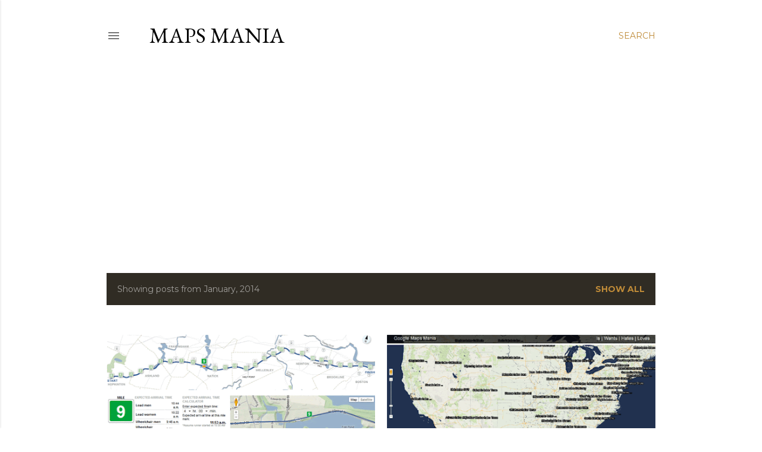

--- FILE ---
content_type: text/html; charset=UTF-8
request_url: https://googlemapsmania.blogspot.com/2014/01/
body_size: 46684
content:
<!DOCTYPE html>
<html dir='ltr' lang='en'>
<head>
<meta content='width=device-width, initial-scale=1' name='viewport'/>
<title>Maps Mania</title>
<meta content='text/html; charset=UTF-8' http-equiv='Content-Type'/>
<!-- Chrome, Firefox OS and Opera -->
<meta content='#ffffff' name='theme-color'/>
<!-- Windows Phone -->
<meta content='#ffffff' name='msapplication-navbutton-color'/>
<meta content='blogger' name='generator'/>
<link href='https://googlemapsmania.blogspot.com/favicon.ico' rel='icon' type='image/x-icon'/>
<link href='https://googlemapsmania.blogspot.com/2014/01/' rel='canonical'/>
<link rel="alternate" type="application/atom+xml" title="Maps Mania - Atom" href="https://googlemapsmania.blogspot.com/feeds/posts/default" />
<link rel="alternate" type="application/rss+xml" title="Maps Mania - RSS" href="https://googlemapsmania.blogspot.com/feeds/posts/default?alt=rss" />
<link rel="service.post" type="application/atom+xml" title="Maps Mania - Atom" href="https://draft.blogger.com/feeds/12158290/posts/default" />
<!--Can't find substitution for tag [blog.ieCssRetrofitLinks]-->
<meta content='Maps Mania is a blog dedicated to tracking the very best digital interactive maps on the internet and the tools used to create them.' name='description'/>
<meta content='https://googlemapsmania.blogspot.com/2014/01/' property='og:url'/>
<meta content='Maps Mania' property='og:title'/>
<meta content='Maps Mania is a blog dedicated to tracking the very best digital interactive maps on the internet and the tools used to create them.' property='og:description'/>
<meta content='https://blogger.googleusercontent.com/img/b/R29vZ2xl/AVvXsEhmdmMOu6_L9c35y8Kx00NbiMI1HZECvKuBoq8W5PXaVXrupIwcM5IXx48PxqJsAAt_qysFOWOqFO45DVUFu-FjBJU4eaK6lVNk-aXjtExzH2GuEs2KxOBHeUtPrXe02Z8SHzIMIQ/w1200-h630-p-k-no-nu/mapsmania2.gif' property='og:image'/>
<meta content='https://blogger.googleusercontent.com/img/b/R29vZ2xl/AVvXsEgmk87kazg34-GQJqVAAUXbFwlNSmp8NY5BrUroxU6hcEEz3irRoEdRX90xd91RT8I-VdkLYy6ZHCJJj0FIBLeU3B4urpNrtX0lely-yCc8AEvG1wQUdpEkMc3aDf2wbUSIkQeaYw/w1200-h630-p-k-no-nu/mapsmania.gif' property='og:image'/>
<meta content='https://blogger.googleusercontent.com/img/b/R29vZ2xl/AVvXsEivo3oN36TfM-jl5iW8ChQcltWc7IK6E7irXQFu3E9puKKtAAif0yvdPP-J3UCV_j7hoS31HqDrGUyrS63CensqKKt1erqE-Ui9OjAsZWXqiKE95Q7tzs44SGTvuETf7dXGsc8rUw/w1200-h630-p-k-no-nu/mapsmania.gif' property='og:image'/>
<meta content='https://blogger.googleusercontent.com/img/b/R29vZ2xl/AVvXsEhqf1yj3r7suGnXfi3nJFL65TmyyKK1g9ohfyjKFI4fXisRgQAxn_gJq4K1G4L9rjUHIXYKlN0sGbDGDD4jiXtqYmhGpYcpadKXbiVk248WPqJ-iFQSGrzxOV8bk63aUR-BYOnQ5g/w1200-h630-p-k-no-nu/mapsmania.gif' property='og:image'/>
<meta content='https://blogger.googleusercontent.com/img/b/R29vZ2xl/AVvXsEhsCtPLAtVOw7eH1fDXX9Fwzp4qlvwc8gcBiLxy02ua4vzhBuKKUqn4O_JfiFupOxLEIA0dmXYCwKHXdAkKsAWeviH227nayRiRVCgwN_DFTWjOdyZ_ufEYqsj1frf9ueAsjI7jNA/w1200-h630-p-k-no-nu/mapsmania.gif' property='og:image'/>
<meta content='https://blogger.googleusercontent.com/img/b/R29vZ2xl/AVvXsEj3g26iihxZ_KLlU8UBwqm0_F1KDgpF1a-KAodMvEnyYJ0aYKKmkdD6IR10eHJ94uhr3ZP9J2RoJ3fj6jp19FI9G_lwHrgH0jLNFDL-0Tz0r0_CY8VzsAGp7K_InURfBm5SWWtMCg/w1200-h630-p-k-no-nu/mapsmania.gif' property='og:image'/>
<meta content='https://blogger.googleusercontent.com/img/b/R29vZ2xl/AVvXsEjHzG_3CsrCOTin3dRrII-p_pS5ouRW2Ym4A1Qkp0UcrE6Alf49C6tzw4kNA_Lw8TJL-RAbsHzp2NKtvTzo6slrnj2Inzjysh_bOJVadbVUXCPFWMBVt9AeCb8pIdvGtVp1T0vcWQ/w1200-h630-p-k-no-nu/mapsmania.gif' property='og:image'/>
<meta content='https://blogger.googleusercontent.com/img/b/R29vZ2xl/AVvXsEgD8tipxcVLH9T8ykmLYN56PCfmvokkYRkBOoYj6OHEGoS6YCWyZgFoQ8o2wuhno-d3ynrzDEdqmuxop26r8IkNv5cvhPsYsgS8DbH_dy5GehWhI2vIfR28TERUT6-9Lmr71Av-Zw/w1200-h630-p-k-no-nu/mapsmania.gif' property='og:image'/>
<meta content='https://blogger.googleusercontent.com/img/b/R29vZ2xl/AVvXsEgn5J-tGdFa66tvi0T8A2Hk5tKZVmU3yc89P0FGO_0x3kpJAYWdi2e2leJyiQYczbSblpDvqdoqaiosuz1sPBYRsonD3-MK2dYsU28bmr5-D-eAVnMeELVujiMz7xuSZ1KEiZyrHg/w1200-h630-p-k-no-nu/mapsmania.gif' property='og:image'/>
<meta content='https://blogger.googleusercontent.com/img/b/R29vZ2xl/AVvXsEismHQAEa09i4hPfHCQP80VErMQAIfnDxkVayKMCVzuwVQ78kWjKH_L-9LbSSnh4BBWp_G58lMUlipoLdrsMDiVlrWK7Jl0iq_MRN9FQ4gd6D4ElKcP2HP39KdxrOfrRva7NAfPtw/w1200-h630-p-k-no-nu/mapsmania.gif' property='og:image'/>
<meta content='https://blogger.googleusercontent.com/img/b/R29vZ2xl/AVvXsEhUoc50hJGd_2SopYz7uIqbWNF-Ph0RRoQ7AZPwk0czYpCyX6C37aSuN7mJem821i5XSvWJ6VG3ULFqmQJAYxFbLHlNYGZN7JocxxnQJKbsXDsN1svz45Na08nZHEBvSVu34PrNUQ/w1200-h630-p-k-no-nu/mapsmania.gif' property='og:image'/>
<meta content='https://blogger.googleusercontent.com/img/b/R29vZ2xl/AVvXsEgbbgzzDq-Qee_fxV3Gdb5rGyaiL3HD1WXRahVk-9wyjrklw3NjimeO-Z0OFXWHDZypr9tnl1wlgjjnP8aKKj1xnTDpokySBzPH4YodReQLaizmDE5BmSqIWgvR2wsR7ENx03Pphg/w1200-h630-p-k-no-nu/mapsmania.gif' property='og:image'/>
<meta content='https://blogger.googleusercontent.com/img/b/R29vZ2xl/AVvXsEiLA-Ay7M1-LLW3LArx_Q82J87DocD_udXm_2s6qa9iqiS94zAnvrHuGX8UC8HgQhdFaG2EIMEfxmfYyDfvp5EFp7nhOmlsmZpBNrGPQaADf6a8ORWJ0cHsSdQ130iDv6c69Zp4Zw/w1200-h630-p-k-no-nu/mapsmania.gif' property='og:image'/>
<meta content='https://blogger.googleusercontent.com/img/b/R29vZ2xl/AVvXsEiKzkuXct6GyU3IWfbxic8y6f02PrD_5dRDI3Hv_nCS91yIAhW37Jnz03wOoiJ51FLCFlRcuxMynrNob15zwLHpL5Xxe22TnGF6bTAbRRHCeGaWgMOxR2cZ0PANLkj1lAkrFztG9A/w1200-h630-p-k-no-nu/mapsmania.gif' property='og:image'/>
<meta content='https://blogger.googleusercontent.com/img/b/R29vZ2xl/AVvXsEgld7SPcl-y_nQ2l-2vQT8MyY9YgdsTKhsS6rotvN6k9DHsVZCzszm24aKVWJKNb7lFxwYs2He_Hju_GVQUEyICGBb-z9TUh0zYJrilhnMHMNY-4SJKKnXixfsjQgd72qoBqVKXAw/w1200-h630-p-k-no-nu/mapsmania.gif' property='og:image'/>
<meta content='https://blogger.googleusercontent.com/img/b/R29vZ2xl/AVvXsEg3JF3qAs5VQYxFp4IyCzzFlmIbQnkV7D156-_b7-ZwnKDad5g0VI7CeBLF7H7sPHecWeL6SbQBQ4vPH_PUn3KCBjuOLHbcheNHbYnrx2EOdxx_3s946JBHFwAIELj2NTfBEVMhcg/w1200-h630-p-k-no-nu/mapsmania.gif' property='og:image'/>
<meta content='https://blogger.googleusercontent.com/img/b/R29vZ2xl/AVvXsEjReowECXDcLxNtpicPb4kJl5n6VKj9HTy_UiaMb_JTFS26NMXybyPDVL_zkH1PFqhVFaiTRX2ZmKwF-fWlZ4aPuZylGkBf2mtc1FXtuMn8aETxCj6F7E9OvwvIwxCkM9b1YDlzzA/w1200-h630-p-k-no-nu/mapsmania.gif' property='og:image'/>
<meta content='https://blogger.googleusercontent.com/img/b/R29vZ2xl/AVvXsEhTu58XMUkWM2sVI6iir1mLA4lt01QSOqntRSB_G3eLsTaWpI8MlEYFKPRLDq1hL_Gl7jrQUw0Uj9B0X-fcrOv2pZ6CWhMigVpLzATSNZX7PpTFAFYhDB0DiNEBW1YFwD38i5Ec5A/w1200-h630-p-k-no-nu/mapsmania.gif' property='og:image'/>
<meta content='https://blogger.googleusercontent.com/img/b/R29vZ2xl/AVvXsEhkjMEG1-OLS9cDSRYO23TwtrYxrm7gPkPIKW8atjtRqi52Cx3CYjYY1qOP5V8OB_u6aZoCEGEsAfKajogXrBlEI92WwukdL8G2-fU2mFg2QEHRDRGBJcJL1AAhbRXMU_3qXfZ5IQ/w1200-h630-p-k-no-nu/mapsmania.gif' property='og:image'/>
<meta content='https://lh3.googleusercontent.com/blogger_img_proxy/AEn0k_voKoaD8UESYqEcaT9LXh-jSX8FiHRfHckuVMebbjt7IgEv8rW98wm-68n3kCNAwpkuihPRhZDec0uTDeNSBTp5ssSBOrCBjWopAI9QSu5CkNF27A=w1200-h630-n-k-no-nu' property='og:image'/>
<meta content='https://blogger.googleusercontent.com/img/b/R29vZ2xl/AVvXsEg8LuWlGm7Tsv4wFUGs3DC7_yxMiP0oy-RvXfL7VSBvhMxjxzZKYiPoo0YkMYg_DaCHGalPegd8_s82Lxzj1pCoCIOgTuJy6_GTD3Twe4ulL7S4toySBJC5hVGkwaNiprDhk4fgjQ/w1200-h630-p-k-no-nu/mapsmania.gif' property='og:image'/>
<meta content='https://blogger.googleusercontent.com/img/b/R29vZ2xl/AVvXsEiAq5VVNmJ6uFGHo6EzfKQ6vuH4Ef2vjQ5GWKDf0Cy5XiUlhfKrptmUKWIswD6OUzM2eNzT4M-5-haUYCCwVz8ZFAKCXURbEsY8dHlRGspVyT8Uhq3t7VNK79emApLkXXmkreh1xQ/w1200-h630-p-k-no-nu/mapsmania.gif' property='og:image'/>
<meta content='https://blogger.googleusercontent.com/img/b/R29vZ2xl/AVvXsEgq7yLVlCme5_XCBqx0R7Lzp3f1JKYUZOdSaFZuCXV3ZDA2sW6ktWagZ-Pb6a1HNr6oc6WwEZglQWouJeswxRuCl6V1gOFO18sAJwYBcuZcm5RGqWlh6aWxPXy3DtEhWBMpZM7p8Q/w1200-h630-p-k-no-nu/mapsmania.gif' property='og:image'/>
<meta content='https://blogger.googleusercontent.com/img/b/R29vZ2xl/AVvXsEiTLDaThW3dwHlhtAlIqj98zF0IY0jmUJqk90dIoWUtovIMNmVJK_ny34ulYHqfvIZ9gNU-cchcJNURnY2LSwXGdrYZlHr5OMVBy2Lqj7cQ1n5YQzb4QVVaAMX9vbYz6oxLV7nwaw/w1200-h630-p-k-no-nu/mapsmania.gif' property='og:image'/>
<meta content='https://blogger.googleusercontent.com/img/b/R29vZ2xl/AVvXsEi341jYIbsSqOInmPtdVJ2CGwZlXF1E-wr0-joJ4J32JvShmhuackJkNkLusZ2Y2cHYhpk5tstpc0M0xQARkhovjbYfQBn3cmODn2ln1LNFHcTtB4Wlsw_8snXDjkUIyeS9ke3uxg/w1200-h630-p-k-no-nu/mapsmania.gif' property='og:image'/>
<style type='text/css'>@font-face{font-family:'EB Garamond';font-style:normal;font-weight:400;font-display:swap;src:url(//fonts.gstatic.com/s/ebgaramond/v32/SlGDmQSNjdsmc35JDF1K5E55YMjF_7DPuGi-6_RkCY9_WamXgHlIbvw.woff2)format('woff2');unicode-range:U+0460-052F,U+1C80-1C8A,U+20B4,U+2DE0-2DFF,U+A640-A69F,U+FE2E-FE2F;}@font-face{font-family:'EB Garamond';font-style:normal;font-weight:400;font-display:swap;src:url(//fonts.gstatic.com/s/ebgaramond/v32/SlGDmQSNjdsmc35JDF1K5E55YMjF_7DPuGi-6_RkAI9_WamXgHlIbvw.woff2)format('woff2');unicode-range:U+0301,U+0400-045F,U+0490-0491,U+04B0-04B1,U+2116;}@font-face{font-family:'EB Garamond';font-style:normal;font-weight:400;font-display:swap;src:url(//fonts.gstatic.com/s/ebgaramond/v32/SlGDmQSNjdsmc35JDF1K5E55YMjF_7DPuGi-6_RkCI9_WamXgHlIbvw.woff2)format('woff2');unicode-range:U+1F00-1FFF;}@font-face{font-family:'EB Garamond';font-style:normal;font-weight:400;font-display:swap;src:url(//fonts.gstatic.com/s/ebgaramond/v32/SlGDmQSNjdsmc35JDF1K5E55YMjF_7DPuGi-6_RkB49_WamXgHlIbvw.woff2)format('woff2');unicode-range:U+0370-0377,U+037A-037F,U+0384-038A,U+038C,U+038E-03A1,U+03A3-03FF;}@font-face{font-family:'EB Garamond';font-style:normal;font-weight:400;font-display:swap;src:url(//fonts.gstatic.com/s/ebgaramond/v32/SlGDmQSNjdsmc35JDF1K5E55YMjF_7DPuGi-6_RkC49_WamXgHlIbvw.woff2)format('woff2');unicode-range:U+0102-0103,U+0110-0111,U+0128-0129,U+0168-0169,U+01A0-01A1,U+01AF-01B0,U+0300-0301,U+0303-0304,U+0308-0309,U+0323,U+0329,U+1EA0-1EF9,U+20AB;}@font-face{font-family:'EB Garamond';font-style:normal;font-weight:400;font-display:swap;src:url(//fonts.gstatic.com/s/ebgaramond/v32/SlGDmQSNjdsmc35JDF1K5E55YMjF_7DPuGi-6_RkCo9_WamXgHlIbvw.woff2)format('woff2');unicode-range:U+0100-02BA,U+02BD-02C5,U+02C7-02CC,U+02CE-02D7,U+02DD-02FF,U+0304,U+0308,U+0329,U+1D00-1DBF,U+1E00-1E9F,U+1EF2-1EFF,U+2020,U+20A0-20AB,U+20AD-20C0,U+2113,U+2C60-2C7F,U+A720-A7FF;}@font-face{font-family:'EB Garamond';font-style:normal;font-weight:400;font-display:swap;src:url(//fonts.gstatic.com/s/ebgaramond/v32/SlGDmQSNjdsmc35JDF1K5E55YMjF_7DPuGi-6_RkBI9_WamXgHlI.woff2)format('woff2');unicode-range:U+0000-00FF,U+0131,U+0152-0153,U+02BB-02BC,U+02C6,U+02DA,U+02DC,U+0304,U+0308,U+0329,U+2000-206F,U+20AC,U+2122,U+2191,U+2193,U+2212,U+2215,U+FEFF,U+FFFD;}@font-face{font-family:'Lora';font-style:normal;font-weight:400;font-display:swap;src:url(//fonts.gstatic.com/s/lora/v37/0QI6MX1D_JOuGQbT0gvTJPa787weuxJMkq18ndeYxZ2JTg.woff2)format('woff2');unicode-range:U+0460-052F,U+1C80-1C8A,U+20B4,U+2DE0-2DFF,U+A640-A69F,U+FE2E-FE2F;}@font-face{font-family:'Lora';font-style:normal;font-weight:400;font-display:swap;src:url(//fonts.gstatic.com/s/lora/v37/0QI6MX1D_JOuGQbT0gvTJPa787weuxJFkq18ndeYxZ2JTg.woff2)format('woff2');unicode-range:U+0301,U+0400-045F,U+0490-0491,U+04B0-04B1,U+2116;}@font-face{font-family:'Lora';font-style:normal;font-weight:400;font-display:swap;src:url(//fonts.gstatic.com/s/lora/v37/0QI6MX1D_JOuGQbT0gvTJPa787weuxI9kq18ndeYxZ2JTg.woff2)format('woff2');unicode-range:U+0302-0303,U+0305,U+0307-0308,U+0310,U+0312,U+0315,U+031A,U+0326-0327,U+032C,U+032F-0330,U+0332-0333,U+0338,U+033A,U+0346,U+034D,U+0391-03A1,U+03A3-03A9,U+03B1-03C9,U+03D1,U+03D5-03D6,U+03F0-03F1,U+03F4-03F5,U+2016-2017,U+2034-2038,U+203C,U+2040,U+2043,U+2047,U+2050,U+2057,U+205F,U+2070-2071,U+2074-208E,U+2090-209C,U+20D0-20DC,U+20E1,U+20E5-20EF,U+2100-2112,U+2114-2115,U+2117-2121,U+2123-214F,U+2190,U+2192,U+2194-21AE,U+21B0-21E5,U+21F1-21F2,U+21F4-2211,U+2213-2214,U+2216-22FF,U+2308-230B,U+2310,U+2319,U+231C-2321,U+2336-237A,U+237C,U+2395,U+239B-23B7,U+23D0,U+23DC-23E1,U+2474-2475,U+25AF,U+25B3,U+25B7,U+25BD,U+25C1,U+25CA,U+25CC,U+25FB,U+266D-266F,U+27C0-27FF,U+2900-2AFF,U+2B0E-2B11,U+2B30-2B4C,U+2BFE,U+3030,U+FF5B,U+FF5D,U+1D400-1D7FF,U+1EE00-1EEFF;}@font-face{font-family:'Lora';font-style:normal;font-weight:400;font-display:swap;src:url(//fonts.gstatic.com/s/lora/v37/0QI6MX1D_JOuGQbT0gvTJPa787weuxIvkq18ndeYxZ2JTg.woff2)format('woff2');unicode-range:U+0001-000C,U+000E-001F,U+007F-009F,U+20DD-20E0,U+20E2-20E4,U+2150-218F,U+2190,U+2192,U+2194-2199,U+21AF,U+21E6-21F0,U+21F3,U+2218-2219,U+2299,U+22C4-22C6,U+2300-243F,U+2440-244A,U+2460-24FF,U+25A0-27BF,U+2800-28FF,U+2921-2922,U+2981,U+29BF,U+29EB,U+2B00-2BFF,U+4DC0-4DFF,U+FFF9-FFFB,U+10140-1018E,U+10190-1019C,U+101A0,U+101D0-101FD,U+102E0-102FB,U+10E60-10E7E,U+1D2C0-1D2D3,U+1D2E0-1D37F,U+1F000-1F0FF,U+1F100-1F1AD,U+1F1E6-1F1FF,U+1F30D-1F30F,U+1F315,U+1F31C,U+1F31E,U+1F320-1F32C,U+1F336,U+1F378,U+1F37D,U+1F382,U+1F393-1F39F,U+1F3A7-1F3A8,U+1F3AC-1F3AF,U+1F3C2,U+1F3C4-1F3C6,U+1F3CA-1F3CE,U+1F3D4-1F3E0,U+1F3ED,U+1F3F1-1F3F3,U+1F3F5-1F3F7,U+1F408,U+1F415,U+1F41F,U+1F426,U+1F43F,U+1F441-1F442,U+1F444,U+1F446-1F449,U+1F44C-1F44E,U+1F453,U+1F46A,U+1F47D,U+1F4A3,U+1F4B0,U+1F4B3,U+1F4B9,U+1F4BB,U+1F4BF,U+1F4C8-1F4CB,U+1F4D6,U+1F4DA,U+1F4DF,U+1F4E3-1F4E6,U+1F4EA-1F4ED,U+1F4F7,U+1F4F9-1F4FB,U+1F4FD-1F4FE,U+1F503,U+1F507-1F50B,U+1F50D,U+1F512-1F513,U+1F53E-1F54A,U+1F54F-1F5FA,U+1F610,U+1F650-1F67F,U+1F687,U+1F68D,U+1F691,U+1F694,U+1F698,U+1F6AD,U+1F6B2,U+1F6B9-1F6BA,U+1F6BC,U+1F6C6-1F6CF,U+1F6D3-1F6D7,U+1F6E0-1F6EA,U+1F6F0-1F6F3,U+1F6F7-1F6FC,U+1F700-1F7FF,U+1F800-1F80B,U+1F810-1F847,U+1F850-1F859,U+1F860-1F887,U+1F890-1F8AD,U+1F8B0-1F8BB,U+1F8C0-1F8C1,U+1F900-1F90B,U+1F93B,U+1F946,U+1F984,U+1F996,U+1F9E9,U+1FA00-1FA6F,U+1FA70-1FA7C,U+1FA80-1FA89,U+1FA8F-1FAC6,U+1FACE-1FADC,U+1FADF-1FAE9,U+1FAF0-1FAF8,U+1FB00-1FBFF;}@font-face{font-family:'Lora';font-style:normal;font-weight:400;font-display:swap;src:url(//fonts.gstatic.com/s/lora/v37/0QI6MX1D_JOuGQbT0gvTJPa787weuxJOkq18ndeYxZ2JTg.woff2)format('woff2');unicode-range:U+0102-0103,U+0110-0111,U+0128-0129,U+0168-0169,U+01A0-01A1,U+01AF-01B0,U+0300-0301,U+0303-0304,U+0308-0309,U+0323,U+0329,U+1EA0-1EF9,U+20AB;}@font-face{font-family:'Lora';font-style:normal;font-weight:400;font-display:swap;src:url(//fonts.gstatic.com/s/lora/v37/0QI6MX1D_JOuGQbT0gvTJPa787weuxJPkq18ndeYxZ2JTg.woff2)format('woff2');unicode-range:U+0100-02BA,U+02BD-02C5,U+02C7-02CC,U+02CE-02D7,U+02DD-02FF,U+0304,U+0308,U+0329,U+1D00-1DBF,U+1E00-1E9F,U+1EF2-1EFF,U+2020,U+20A0-20AB,U+20AD-20C0,U+2113,U+2C60-2C7F,U+A720-A7FF;}@font-face{font-family:'Lora';font-style:normal;font-weight:400;font-display:swap;src:url(//fonts.gstatic.com/s/lora/v37/0QI6MX1D_JOuGQbT0gvTJPa787weuxJBkq18ndeYxZ0.woff2)format('woff2');unicode-range:U+0000-00FF,U+0131,U+0152-0153,U+02BB-02BC,U+02C6,U+02DA,U+02DC,U+0304,U+0308,U+0329,U+2000-206F,U+20AC,U+2122,U+2191,U+2193,U+2212,U+2215,U+FEFF,U+FFFD;}@font-face{font-family:'Montserrat';font-style:normal;font-weight:400;font-display:swap;src:url(//fonts.gstatic.com/s/montserrat/v31/JTUSjIg1_i6t8kCHKm459WRhyyTh89ZNpQ.woff2)format('woff2');unicode-range:U+0460-052F,U+1C80-1C8A,U+20B4,U+2DE0-2DFF,U+A640-A69F,U+FE2E-FE2F;}@font-face{font-family:'Montserrat';font-style:normal;font-weight:400;font-display:swap;src:url(//fonts.gstatic.com/s/montserrat/v31/JTUSjIg1_i6t8kCHKm459W1hyyTh89ZNpQ.woff2)format('woff2');unicode-range:U+0301,U+0400-045F,U+0490-0491,U+04B0-04B1,U+2116;}@font-face{font-family:'Montserrat';font-style:normal;font-weight:400;font-display:swap;src:url(//fonts.gstatic.com/s/montserrat/v31/JTUSjIg1_i6t8kCHKm459WZhyyTh89ZNpQ.woff2)format('woff2');unicode-range:U+0102-0103,U+0110-0111,U+0128-0129,U+0168-0169,U+01A0-01A1,U+01AF-01B0,U+0300-0301,U+0303-0304,U+0308-0309,U+0323,U+0329,U+1EA0-1EF9,U+20AB;}@font-face{font-family:'Montserrat';font-style:normal;font-weight:400;font-display:swap;src:url(//fonts.gstatic.com/s/montserrat/v31/JTUSjIg1_i6t8kCHKm459WdhyyTh89ZNpQ.woff2)format('woff2');unicode-range:U+0100-02BA,U+02BD-02C5,U+02C7-02CC,U+02CE-02D7,U+02DD-02FF,U+0304,U+0308,U+0329,U+1D00-1DBF,U+1E00-1E9F,U+1EF2-1EFF,U+2020,U+20A0-20AB,U+20AD-20C0,U+2113,U+2C60-2C7F,U+A720-A7FF;}@font-face{font-family:'Montserrat';font-style:normal;font-weight:400;font-display:swap;src:url(//fonts.gstatic.com/s/montserrat/v31/JTUSjIg1_i6t8kCHKm459WlhyyTh89Y.woff2)format('woff2');unicode-range:U+0000-00FF,U+0131,U+0152-0153,U+02BB-02BC,U+02C6,U+02DA,U+02DC,U+0304,U+0308,U+0329,U+2000-206F,U+20AC,U+2122,U+2191,U+2193,U+2212,U+2215,U+FEFF,U+FFFD;}@font-face{font-family:'Montserrat';font-style:normal;font-weight:700;font-display:swap;src:url(//fonts.gstatic.com/s/montserrat/v31/JTUSjIg1_i6t8kCHKm459WRhyyTh89ZNpQ.woff2)format('woff2');unicode-range:U+0460-052F,U+1C80-1C8A,U+20B4,U+2DE0-2DFF,U+A640-A69F,U+FE2E-FE2F;}@font-face{font-family:'Montserrat';font-style:normal;font-weight:700;font-display:swap;src:url(//fonts.gstatic.com/s/montserrat/v31/JTUSjIg1_i6t8kCHKm459W1hyyTh89ZNpQ.woff2)format('woff2');unicode-range:U+0301,U+0400-045F,U+0490-0491,U+04B0-04B1,U+2116;}@font-face{font-family:'Montserrat';font-style:normal;font-weight:700;font-display:swap;src:url(//fonts.gstatic.com/s/montserrat/v31/JTUSjIg1_i6t8kCHKm459WZhyyTh89ZNpQ.woff2)format('woff2');unicode-range:U+0102-0103,U+0110-0111,U+0128-0129,U+0168-0169,U+01A0-01A1,U+01AF-01B0,U+0300-0301,U+0303-0304,U+0308-0309,U+0323,U+0329,U+1EA0-1EF9,U+20AB;}@font-face{font-family:'Montserrat';font-style:normal;font-weight:700;font-display:swap;src:url(//fonts.gstatic.com/s/montserrat/v31/JTUSjIg1_i6t8kCHKm459WdhyyTh89ZNpQ.woff2)format('woff2');unicode-range:U+0100-02BA,U+02BD-02C5,U+02C7-02CC,U+02CE-02D7,U+02DD-02FF,U+0304,U+0308,U+0329,U+1D00-1DBF,U+1E00-1E9F,U+1EF2-1EFF,U+2020,U+20A0-20AB,U+20AD-20C0,U+2113,U+2C60-2C7F,U+A720-A7FF;}@font-face{font-family:'Montserrat';font-style:normal;font-weight:700;font-display:swap;src:url(//fonts.gstatic.com/s/montserrat/v31/JTUSjIg1_i6t8kCHKm459WlhyyTh89Y.woff2)format('woff2');unicode-range:U+0000-00FF,U+0131,U+0152-0153,U+02BB-02BC,U+02C6,U+02DA,U+02DC,U+0304,U+0308,U+0329,U+2000-206F,U+20AC,U+2122,U+2191,U+2193,U+2212,U+2215,U+FEFF,U+FFFD;}</style>
<style id='page-skin-1' type='text/css'><!--
/*! normalize.css v3.0.1 | MIT License | git.io/normalize */html{font-family:sans-serif;-ms-text-size-adjust:100%;-webkit-text-size-adjust:100%}body{margin:0}article,aside,details,figcaption,figure,footer,header,hgroup,main,nav,section,summary{display:block}audio,canvas,progress,video{display:inline-block;vertical-align:baseline}audio:not([controls]){display:none;height:0}[hidden],template{display:none}a{background:transparent}a:active,a:hover{outline:0}abbr[title]{border-bottom:1px dotted}b,strong{font-weight:bold}dfn{font-style:italic}h1{font-size:2em;margin:.67em 0}mark{background:#ff0;color:#000}small{font-size:80%}sub,sup{font-size:75%;line-height:0;position:relative;vertical-align:baseline}sup{top:-0.5em}sub{bottom:-0.25em}img{border:0}svg:not(:root){overflow:hidden}figure{margin:1em 40px}hr{-moz-box-sizing:content-box;box-sizing:content-box;height:0}pre{overflow:auto}code,kbd,pre,samp{font-family:monospace,monospace;font-size:1em}button,input,optgroup,select,textarea{color:inherit;font:inherit;margin:0}button{overflow:visible}button,select{text-transform:none}button,html input[type="button"],input[type="reset"],input[type="submit"]{-webkit-appearance:button;cursor:pointer}button[disabled],html input[disabled]{cursor:default}button::-moz-focus-inner,input::-moz-focus-inner{border:0;padding:0}input{line-height:normal}input[type="checkbox"],input[type="radio"]{box-sizing:border-box;padding:0}input[type="number"]::-webkit-inner-spin-button,input[type="number"]::-webkit-outer-spin-button{height:auto}input[type="search"]{-webkit-appearance:textfield;-moz-box-sizing:content-box;-webkit-box-sizing:content-box;box-sizing:content-box}input[type="search"]::-webkit-search-cancel-button,input[type="search"]::-webkit-search-decoration{-webkit-appearance:none}fieldset{border:1px solid #c0c0c0;margin:0 2px;padding:.35em .625em .75em}legend{border:0;padding:0}textarea{overflow:auto}optgroup{font-weight:bold}table{border-collapse:collapse;border-spacing:0}td,th{padding:0}
/*!************************************************
* Blogger Template Style
* Name: Soho
**************************************************/
body{
overflow-wrap:break-word;
word-break:break-word;
word-wrap:break-word
}
.hidden{
display:none
}
.invisible{
visibility:hidden
}
.container::after,.float-container::after{
clear:both;
content:"";
display:table
}
.clearboth{
clear:both
}
#comments .comment .comment-actions,.subscribe-popup .FollowByEmail .follow-by-email-submit{
background:0 0;
border:0;
box-shadow:none;
color:#bf8b38;
cursor:pointer;
font-size:14px;
font-weight:700;
outline:0;
text-decoration:none;
text-transform:uppercase;
width:auto
}
.dim-overlay{
background-color:rgba(0,0,0,.54);
height:100vh;
left:0;
position:fixed;
top:0;
width:100%
}
#sharing-dim-overlay{
background-color:transparent
}
input::-ms-clear{
display:none
}
.blogger-logo,.svg-icon-24.blogger-logo{
fill:#ff9800;
opacity:1
}
.loading-spinner-large{
-webkit-animation:mspin-rotate 1.568s infinite linear;
animation:mspin-rotate 1.568s infinite linear;
height:48px;
overflow:hidden;
position:absolute;
width:48px;
z-index:200
}
.loading-spinner-large>div{
-webkit-animation:mspin-revrot 5332ms infinite steps(4);
animation:mspin-revrot 5332ms infinite steps(4)
}
.loading-spinner-large>div>div{
-webkit-animation:mspin-singlecolor-large-film 1333ms infinite steps(81);
animation:mspin-singlecolor-large-film 1333ms infinite steps(81);
background-size:100%;
height:48px;
width:3888px
}
.mspin-black-large>div>div,.mspin-grey_54-large>div>div{
background-image:url(https://www.blogblog.com/indie/mspin_black_large.svg)
}
.mspin-white-large>div>div{
background-image:url(https://www.blogblog.com/indie/mspin_white_large.svg)
}
.mspin-grey_54-large{
opacity:.54
}
@-webkit-keyframes mspin-singlecolor-large-film{
from{
-webkit-transform:translateX(0);
transform:translateX(0)
}
to{
-webkit-transform:translateX(-3888px);
transform:translateX(-3888px)
}
}
@keyframes mspin-singlecolor-large-film{
from{
-webkit-transform:translateX(0);
transform:translateX(0)
}
to{
-webkit-transform:translateX(-3888px);
transform:translateX(-3888px)
}
}
@-webkit-keyframes mspin-rotate{
from{
-webkit-transform:rotate(0);
transform:rotate(0)
}
to{
-webkit-transform:rotate(360deg);
transform:rotate(360deg)
}
}
@keyframes mspin-rotate{
from{
-webkit-transform:rotate(0);
transform:rotate(0)
}
to{
-webkit-transform:rotate(360deg);
transform:rotate(360deg)
}
}
@-webkit-keyframes mspin-revrot{
from{
-webkit-transform:rotate(0);
transform:rotate(0)
}
to{
-webkit-transform:rotate(-360deg);
transform:rotate(-360deg)
}
}
@keyframes mspin-revrot{
from{
-webkit-transform:rotate(0);
transform:rotate(0)
}
to{
-webkit-transform:rotate(-360deg);
transform:rotate(-360deg)
}
}
.skip-navigation{
background-color:#fff;
box-sizing:border-box;
color:#000;
display:block;
height:0;
left:0;
line-height:50px;
overflow:hidden;
padding-top:0;
position:fixed;
text-align:center;
top:0;
-webkit-transition:box-shadow .3s,height .3s,padding-top .3s;
transition:box-shadow .3s,height .3s,padding-top .3s;
width:100%;
z-index:900
}
.skip-navigation:focus{
box-shadow:0 4px 5px 0 rgba(0,0,0,.14),0 1px 10px 0 rgba(0,0,0,.12),0 2px 4px -1px rgba(0,0,0,.2);
height:50px
}
#main{
outline:0
}
.main-heading{
position:absolute;
clip:rect(1px,1px,1px,1px);
padding:0;
border:0;
height:1px;
width:1px;
overflow:hidden
}
.Attribution{
margin-top:1em;
text-align:center
}
.Attribution .blogger img,.Attribution .blogger svg{
vertical-align:bottom
}
.Attribution .blogger img{
margin-right:.5em
}
.Attribution div{
line-height:24px;
margin-top:.5em
}
.Attribution .copyright,.Attribution .image-attribution{
font-size:.7em;
margin-top:1.5em
}
.BLOG_mobile_video_class{
display:none
}
.bg-photo{
background-attachment:scroll!important
}
body .CSS_LIGHTBOX{
z-index:900
}
.extendable .show-less,.extendable .show-more{
border-color:#bf8b38;
color:#bf8b38;
margin-top:8px
}
.extendable .show-less.hidden,.extendable .show-more.hidden{
display:none
}
.inline-ad{
display:none;
max-width:100%;
overflow:hidden
}
.adsbygoogle{
display:block
}
#cookieChoiceInfo{
bottom:0;
top:auto
}
iframe.b-hbp-video{
border:0
}
.post-body img{
max-width:100%
}
.post-body iframe{
max-width:100%
}
.post-body a[imageanchor="1"]{
display:inline-block
}
.byline{
margin-right:1em
}
.byline:last-child{
margin-right:0
}
.link-copied-dialog{
max-width:520px;
outline:0
}
.link-copied-dialog .modal-dialog-buttons{
margin-top:8px
}
.link-copied-dialog .goog-buttonset-default{
background:0 0;
border:0
}
.link-copied-dialog .goog-buttonset-default:focus{
outline:0
}
.paging-control-container{
margin-bottom:16px
}
.paging-control-container .paging-control{
display:inline-block
}
.paging-control-container .comment-range-text::after,.paging-control-container .paging-control{
color:#bf8b38
}
.paging-control-container .comment-range-text,.paging-control-container .paging-control{
margin-right:8px
}
.paging-control-container .comment-range-text::after,.paging-control-container .paging-control::after{
content:"\b7";
cursor:default;
padding-left:8px;
pointer-events:none
}
.paging-control-container .comment-range-text:last-child::after,.paging-control-container .paging-control:last-child::after{
content:none
}
.byline.reactions iframe{
height:20px
}
.b-notification{
color:#000;
background-color:#fff;
border-bottom:solid 1px #000;
box-sizing:border-box;
padding:16px 32px;
text-align:center
}
.b-notification.visible{
-webkit-transition:margin-top .3s cubic-bezier(.4,0,.2,1);
transition:margin-top .3s cubic-bezier(.4,0,.2,1)
}
.b-notification.invisible{
position:absolute
}
.b-notification-close{
position:absolute;
right:8px;
top:8px
}
.no-posts-message{
line-height:40px;
text-align:center
}
@media screen and (max-width:1162px){
body.item-view .post-body a[imageanchor="1"][style*="float: left;"],body.item-view .post-body a[imageanchor="1"][style*="float: right;"]{
float:none!important;
clear:none!important
}
body.item-view .post-body a[imageanchor="1"] img{
display:block;
height:auto;
margin:0 auto
}
body.item-view .post-body>.separator:first-child>a[imageanchor="1"]:first-child{
margin-top:20px
}
.post-body a[imageanchor]{
display:block
}
body.item-view .post-body a[imageanchor="1"]{
margin-left:0!important;
margin-right:0!important
}
body.item-view .post-body a[imageanchor="1"]+a[imageanchor="1"]{
margin-top:16px
}
}
.item-control{
display:none
}
#comments{
border-top:1px dashed rgba(0,0,0,.54);
margin-top:20px;
padding:20px
}
#comments .comment-thread ol{
margin:0;
padding-left:0;
padding-left:0
}
#comments .comment .comment-replybox-single,#comments .comment-thread .comment-replies{
margin-left:60px
}
#comments .comment-thread .thread-count{
display:none
}
#comments .comment{
list-style-type:none;
padding:0 0 30px;
position:relative
}
#comments .comment .comment{
padding-bottom:8px
}
.comment .avatar-image-container{
position:absolute
}
.comment .avatar-image-container img{
border-radius:50%
}
.avatar-image-container svg,.comment .avatar-image-container .avatar-icon{
border-radius:50%;
border:solid 1px #000000;
box-sizing:border-box;
fill:#000000;
height:35px;
margin:0;
padding:7px;
width:35px
}
.comment .comment-block{
margin-top:10px;
margin-left:60px;
padding-bottom:0
}
#comments .comment-author-header-wrapper{
margin-left:40px
}
#comments .comment .thread-expanded .comment-block{
padding-bottom:20px
}
#comments .comment .comment-header .user,#comments .comment .comment-header .user a{
color:#000000;
font-style:normal;
font-weight:700
}
#comments .comment .comment-actions{
bottom:0;
margin-bottom:15px;
position:absolute
}
#comments .comment .comment-actions>*{
margin-right:8px
}
#comments .comment .comment-header .datetime{
bottom:0;
color:rgba(0, 0, 0, 0.54);
display:inline-block;
font-size:13px;
font-style:italic;
margin-left:8px
}
#comments .comment .comment-footer .comment-timestamp a,#comments .comment .comment-header .datetime a{
color:rgba(0, 0, 0, 0.54)
}
#comments .comment .comment-content,.comment .comment-body{
margin-top:12px;
word-break:break-word
}
.comment-body{
margin-bottom:12px
}
#comments.embed[data-num-comments="0"]{
border:0;
margin-top:0;
padding-top:0
}
#comments.embed[data-num-comments="0"] #comment-post-message,#comments.embed[data-num-comments="0"] div.comment-form>p,#comments.embed[data-num-comments="0"] p.comment-footer{
display:none
}
#comment-editor-src{
display:none
}
.comments .comments-content .loadmore.loaded{
max-height:0;
opacity:0;
overflow:hidden
}
.extendable .remaining-items{
height:0;
overflow:hidden;
-webkit-transition:height .3s cubic-bezier(.4,0,.2,1);
transition:height .3s cubic-bezier(.4,0,.2,1)
}
.extendable .remaining-items.expanded{
height:auto
}
.svg-icon-24,.svg-icon-24-button{
cursor:pointer;
height:24px;
width:24px;
min-width:24px
}
.touch-icon{
margin:-12px;
padding:12px
}
.touch-icon:active,.touch-icon:focus{
background-color:rgba(153,153,153,.4);
border-radius:50%
}
svg:not(:root).touch-icon{
overflow:visible
}
html[dir=rtl] .rtl-reversible-icon{
-webkit-transform:scaleX(-1);
-ms-transform:scaleX(-1);
transform:scaleX(-1)
}
.svg-icon-24-button,.touch-icon-button{
background:0 0;
border:0;
margin:0;
outline:0;
padding:0
}
.touch-icon-button .touch-icon:active,.touch-icon-button .touch-icon:focus{
background-color:transparent
}
.touch-icon-button:active .touch-icon,.touch-icon-button:focus .touch-icon{
background-color:rgba(153,153,153,.4);
border-radius:50%
}
.Profile .default-avatar-wrapper .avatar-icon{
border-radius:50%;
border:solid 1px #000000;
box-sizing:border-box;
fill:#000000;
margin:0
}
.Profile .individual .default-avatar-wrapper .avatar-icon{
padding:25px
}
.Profile .individual .avatar-icon,.Profile .individual .profile-img{
height:120px;
width:120px
}
.Profile .team .default-avatar-wrapper .avatar-icon{
padding:8px
}
.Profile .team .avatar-icon,.Profile .team .default-avatar-wrapper,.Profile .team .profile-img{
height:40px;
width:40px
}
.snippet-container{
margin:0;
position:relative;
overflow:hidden
}
.snippet-fade{
bottom:0;
box-sizing:border-box;
position:absolute;
width:96px
}
.snippet-fade{
right:0
}
.snippet-fade:after{
content:"\2026"
}
.snippet-fade:after{
float:right
}
.centered-top-container.sticky{
left:0;
position:fixed;
right:0;
top:0;
width:auto;
z-index:50;
-webkit-transition-property:opacity,-webkit-transform;
transition-property:opacity,-webkit-transform;
transition-property:transform,opacity;
transition-property:transform,opacity,-webkit-transform;
-webkit-transition-duration:.2s;
transition-duration:.2s;
-webkit-transition-timing-function:cubic-bezier(.4,0,.2,1);
transition-timing-function:cubic-bezier(.4,0,.2,1)
}
.centered-top-placeholder{
display:none
}
.collapsed-header .centered-top-placeholder{
display:block
}
.centered-top-container .Header .replaced h1,.centered-top-placeholder .Header .replaced h1{
display:none
}
.centered-top-container.sticky .Header .replaced h1{
display:block
}
.centered-top-container.sticky .Header .header-widget{
background:0 0
}
.centered-top-container.sticky .Header .header-image-wrapper{
display:none
}
.centered-top-container img,.centered-top-placeholder img{
max-width:100%
}
.collapsible{
-webkit-transition:height .3s cubic-bezier(.4,0,.2,1);
transition:height .3s cubic-bezier(.4,0,.2,1)
}
.collapsible,.collapsible>summary{
display:block;
overflow:hidden
}
.collapsible>:not(summary){
display:none
}
.collapsible[open]>:not(summary){
display:block
}
.collapsible:focus,.collapsible>summary:focus{
outline:0
}
.collapsible>summary{
cursor:pointer;
display:block;
padding:0
}
.collapsible:focus>summary,.collapsible>summary:focus{
background-color:transparent
}
.collapsible>summary::-webkit-details-marker{
display:none
}
.collapsible-title{
-webkit-box-align:center;
-webkit-align-items:center;
-ms-flex-align:center;
align-items:center;
display:-webkit-box;
display:-webkit-flex;
display:-ms-flexbox;
display:flex
}
.collapsible-title .title{
-webkit-box-flex:1;
-webkit-flex:1 1 auto;
-ms-flex:1 1 auto;
flex:1 1 auto;
-webkit-box-ordinal-group:1;
-webkit-order:0;
-ms-flex-order:0;
order:0;
overflow:hidden;
text-overflow:ellipsis;
white-space:nowrap
}
.collapsible-title .chevron-down,.collapsible[open] .collapsible-title .chevron-up{
display:block
}
.collapsible-title .chevron-up,.collapsible[open] .collapsible-title .chevron-down{
display:none
}
.flat-button{
cursor:pointer;
display:inline-block;
font-weight:700;
text-transform:uppercase;
border-radius:2px;
padding:8px;
margin:-8px
}
.flat-icon-button{
background:0 0;
border:0;
margin:0;
outline:0;
padding:0;
margin:-12px;
padding:12px;
cursor:pointer;
box-sizing:content-box;
display:inline-block;
line-height:0
}
.flat-icon-button,.flat-icon-button .splash-wrapper{
border-radius:50%
}
.flat-icon-button .splash.animate{
-webkit-animation-duration:.3s;
animation-duration:.3s
}
.overflowable-container{
max-height:28px;
overflow:hidden;
position:relative
}
.overflow-button{
cursor:pointer
}
#overflowable-dim-overlay{
background:0 0
}
.overflow-popup{
box-shadow:0 2px 2px 0 rgba(0,0,0,.14),0 3px 1px -2px rgba(0,0,0,.2),0 1px 5px 0 rgba(0,0,0,.12);
background-color:#ffffff;
left:0;
max-width:calc(100% - 32px);
position:absolute;
top:0;
visibility:hidden;
z-index:101
}
.overflow-popup ul{
list-style:none
}
.overflow-popup .tabs li,.overflow-popup li{
display:block;
height:auto
}
.overflow-popup .tabs li{
padding-left:0;
padding-right:0
}
.overflow-button.hidden,.overflow-popup .tabs li.hidden,.overflow-popup li.hidden{
display:none
}
.search{
display:-webkit-box;
display:-webkit-flex;
display:-ms-flexbox;
display:flex;
line-height:24px;
width:24px
}
.search.focused{
width:100%
}
.search.focused .section{
width:100%
}
.search form{
z-index:101
}
.search h3{
display:none
}
.search form{
display:-webkit-box;
display:-webkit-flex;
display:-ms-flexbox;
display:flex;
-webkit-box-flex:1;
-webkit-flex:1 0 0;
-ms-flex:1 0 0px;
flex:1 0 0;
border-bottom:solid 1px transparent;
padding-bottom:8px
}
.search form>*{
display:none
}
.search.focused form>*{
display:block
}
.search .search-input label{
display:none
}
.centered-top-placeholder.cloned .search form{
z-index:30
}
.search.focused form{
border-color:rgba(0, 0, 0, 0.54);
position:relative;
width:auto
}
.collapsed-header .centered-top-container .search.focused form{
border-bottom-color:transparent
}
.search-expand{
-webkit-box-flex:0;
-webkit-flex:0 0 auto;
-ms-flex:0 0 auto;
flex:0 0 auto
}
.search-expand-text{
display:none
}
.search-close{
display:inline;
vertical-align:middle
}
.search-input{
-webkit-box-flex:1;
-webkit-flex:1 0 1px;
-ms-flex:1 0 1px;
flex:1 0 1px
}
.search-input input{
background:0 0;
border:0;
box-sizing:border-box;
color:rgba(0, 0, 0, 0.54);
display:inline-block;
outline:0;
width:calc(100% - 48px)
}
.search-input input.no-cursor{
color:transparent;
text-shadow:0 0 0 rgba(0, 0, 0, 0.54)
}
.collapsed-header .centered-top-container .search-action,.collapsed-header .centered-top-container .search-input input{
color:rgba(0, 0, 0, 0.54)
}
.collapsed-header .centered-top-container .search-input input.no-cursor{
color:transparent;
text-shadow:0 0 0 rgba(0, 0, 0, 0.54)
}
.collapsed-header .centered-top-container .search-input input.no-cursor:focus,.search-input input.no-cursor:focus{
outline:0
}
.search-focused>*{
visibility:hidden
}
.search-focused .search,.search-focused .search-icon{
visibility:visible
}
.search.focused .search-action{
display:block
}
.search.focused .search-action:disabled{
opacity:.3
}
.widget.Sharing .sharing-button{
display:none
}
.widget.Sharing .sharing-buttons li{
padding:0
}
.widget.Sharing .sharing-buttons li span{
display:none
}
.post-share-buttons{
position:relative
}
.centered-bottom .share-buttons .svg-icon-24,.share-buttons .svg-icon-24{
fill:#000000
}
.sharing-open.touch-icon-button:active .touch-icon,.sharing-open.touch-icon-button:focus .touch-icon{
background-color:transparent
}
.share-buttons{
background-color:#ffffff;
border-radius:2px;
box-shadow:0 2px 2px 0 rgba(0,0,0,.14),0 3px 1px -2px rgba(0,0,0,.2),0 1px 5px 0 rgba(0,0,0,.12);
color:#000000;
list-style:none;
margin:0;
padding:8px 0;
position:absolute;
top:-11px;
min-width:200px;
z-index:101
}
.share-buttons.hidden{
display:none
}
.sharing-button{
background:0 0;
border:0;
margin:0;
outline:0;
padding:0;
cursor:pointer
}
.share-buttons li{
margin:0;
height:48px
}
.share-buttons li:last-child{
margin-bottom:0
}
.share-buttons li .sharing-platform-button{
box-sizing:border-box;
cursor:pointer;
display:block;
height:100%;
margin-bottom:0;
padding:0 16px;
position:relative;
width:100%
}
.share-buttons li .sharing-platform-button:focus,.share-buttons li .sharing-platform-button:hover{
background-color:rgba(128,128,128,.1);
outline:0
}
.share-buttons li svg[class*=" sharing-"],.share-buttons li svg[class^=sharing-]{
position:absolute;
top:10px
}
.share-buttons li span.sharing-platform-button{
position:relative;
top:0
}
.share-buttons li .platform-sharing-text{
display:block;
font-size:16px;
line-height:48px;
white-space:nowrap
}
.share-buttons li .platform-sharing-text{
margin-left:56px
}
.sidebar-container{
background-color:#f7f7f7;
max-width:284px;
overflow-y:auto;
-webkit-transition-property:-webkit-transform;
transition-property:-webkit-transform;
transition-property:transform;
transition-property:transform,-webkit-transform;
-webkit-transition-duration:.3s;
transition-duration:.3s;
-webkit-transition-timing-function:cubic-bezier(0,0,.2,1);
transition-timing-function:cubic-bezier(0,0,.2,1);
width:284px;
z-index:101;
-webkit-overflow-scrolling:touch
}
.sidebar-container .navigation{
line-height:0;
padding:16px
}
.sidebar-container .sidebar-back{
cursor:pointer
}
.sidebar-container .widget{
background:0 0;
margin:0 16px;
padding:16px 0
}
.sidebar-container .widget .title{
color:rgba(0, 0, 0, 0.54);
margin:0
}
.sidebar-container .widget ul{
list-style:none;
margin:0;
padding:0
}
.sidebar-container .widget ul ul{
margin-left:1em
}
.sidebar-container .widget li{
font-size:16px;
line-height:normal
}
.sidebar-container .widget+.widget{
border-top:1px dashed rgba(0, 0, 0, 0.54)
}
.BlogArchive li{
margin:16px 0
}
.BlogArchive li:last-child{
margin-bottom:0
}
.Label li a{
display:inline-block
}
.BlogArchive .post-count,.Label .label-count{
float:right;
margin-left:.25em
}
.BlogArchive .post-count::before,.Label .label-count::before{
content:"("
}
.BlogArchive .post-count::after,.Label .label-count::after{
content:")"
}
.widget.Translate .skiptranslate>div{
display:block!important
}
.widget.Profile .profile-link{
display:-webkit-box;
display:-webkit-flex;
display:-ms-flexbox;
display:flex
}
.widget.Profile .team-member .default-avatar-wrapper,.widget.Profile .team-member .profile-img{
-webkit-box-flex:0;
-webkit-flex:0 0 auto;
-ms-flex:0 0 auto;
flex:0 0 auto;
margin-right:1em
}
.widget.Profile .individual .profile-link{
-webkit-box-orient:vertical;
-webkit-box-direction:normal;
-webkit-flex-direction:column;
-ms-flex-direction:column;
flex-direction:column
}
.widget.Profile .team .profile-link .profile-name{
-webkit-align-self:center;
-ms-flex-item-align:center;
align-self:center;
display:block;
-webkit-box-flex:1;
-webkit-flex:1 1 auto;
-ms-flex:1 1 auto;
flex:1 1 auto
}
.dim-overlay{
background-color:rgba(0,0,0,.54);
z-index:100
}
body.sidebar-visible{
overflow-y:hidden
}
@media screen and (max-width:1439px){
.sidebar-container{
bottom:0;
position:fixed;
top:0;
left:0;
right:auto
}
.sidebar-container.sidebar-invisible{
-webkit-transition-timing-function:cubic-bezier(.4,0,.6,1);
transition-timing-function:cubic-bezier(.4,0,.6,1)
}
html[dir=ltr] .sidebar-container.sidebar-invisible{
-webkit-transform:translateX(-284px);
-ms-transform:translateX(-284px);
transform:translateX(-284px)
}
html[dir=rtl] .sidebar-container.sidebar-invisible{
-webkit-transform:translateX(284px);
-ms-transform:translateX(284px);
transform:translateX(284px)
}
}
@media screen and (min-width:1440px){
.sidebar-container{
position:absolute;
top:0;
left:0;
right:auto
}
.sidebar-container .navigation{
display:none
}
}
.dialog{
box-shadow:0 2px 2px 0 rgba(0,0,0,.14),0 3px 1px -2px rgba(0,0,0,.2),0 1px 5px 0 rgba(0,0,0,.12);
background:#ffffff;
box-sizing:border-box;
color:#000000;
padding:30px;
position:fixed;
text-align:center;
width:calc(100% - 24px);
z-index:101
}
.dialog input[type=email],.dialog input[type=text]{
background-color:transparent;
border:0;
border-bottom:solid 1px rgba(0,0,0,.12);
color:#000000;
display:block;
font-family:EB Garamond, serif;
font-size:16px;
line-height:24px;
margin:auto;
padding-bottom:7px;
outline:0;
text-align:center;
width:100%
}
.dialog input[type=email]::-webkit-input-placeholder,.dialog input[type=text]::-webkit-input-placeholder{
color:#000000
}
.dialog input[type=email]::-moz-placeholder,.dialog input[type=text]::-moz-placeholder{
color:#000000
}
.dialog input[type=email]:-ms-input-placeholder,.dialog input[type=text]:-ms-input-placeholder{
color:#000000
}
.dialog input[type=email]::-ms-input-placeholder,.dialog input[type=text]::-ms-input-placeholder{
color:#000000
}
.dialog input[type=email]::placeholder,.dialog input[type=text]::placeholder{
color:#000000
}
.dialog input[type=email]:focus,.dialog input[type=text]:focus{
border-bottom:solid 2px #bf8b38;
padding-bottom:6px
}
.dialog input.no-cursor{
color:transparent;
text-shadow:0 0 0 #000000
}
.dialog input.no-cursor:focus{
outline:0
}
.dialog input.no-cursor:focus{
outline:0
}
.dialog input[type=submit]{
font-family:EB Garamond, serif
}
.dialog .goog-buttonset-default{
color:#bf8b38
}
.subscribe-popup{
max-width:364px
}
.subscribe-popup h3{
color:#000000;
font-size:1.8em;
margin-top:0
}
.subscribe-popup .FollowByEmail h3{
display:none
}
.subscribe-popup .FollowByEmail .follow-by-email-submit{
color:#bf8b38;
display:inline-block;
margin:0 auto;
margin-top:24px;
width:auto;
white-space:normal
}
.subscribe-popup .FollowByEmail .follow-by-email-submit:disabled{
cursor:default;
opacity:.3
}
@media (max-width:800px){
.blog-name div.widget.Subscribe{
margin-bottom:16px
}
body.item-view .blog-name div.widget.Subscribe{
margin:8px auto 16px auto;
width:100%
}
}
body#layout .bg-photo,body#layout .bg-photo-overlay{
display:none
}
body#layout .page_body{
padding:0;
position:relative;
top:0
}
body#layout .page{
display:inline-block;
left:inherit;
position:relative;
vertical-align:top;
width:540px
}
body#layout .centered{
max-width:954px
}
body#layout .navigation{
display:none
}
body#layout .sidebar-container{
display:inline-block;
width:40%
}
body#layout .hamburger-menu,body#layout .search{
display:none
}
body{
background-color:#ffffff;
color:#000000;
font:normal 400 20px EB Garamond, serif;
height:100%;
margin:0;
min-height:100vh
}
h1,h2,h3,h4,h5,h6{
font-weight:400
}
a{
color:#bf8b38;
text-decoration:none
}
.dim-overlay{
z-index:100
}
body.sidebar-visible .page_body{
overflow-y:scroll
}
.widget .title{
color:rgba(0, 0, 0, 0.54);
font:normal 400 12px Montserrat, sans-serif
}
.extendable .show-less,.extendable .show-more{
color:#bf8b38;
font:normal 400 12px Montserrat, sans-serif;
margin:12px -8px 0 -8px;
text-transform:uppercase
}
.footer .widget,.main .widget{
margin:50px 0
}
.main .widget .title{
text-transform:uppercase
}
.inline-ad{
display:block;
margin-top:50px
}
.adsbygoogle{
text-align:center
}
.page_body{
display:-webkit-box;
display:-webkit-flex;
display:-ms-flexbox;
display:flex;
-webkit-box-orient:vertical;
-webkit-box-direction:normal;
-webkit-flex-direction:column;
-ms-flex-direction:column;
flex-direction:column;
min-height:100vh;
position:relative;
z-index:20
}
.page_body>*{
-webkit-box-flex:0;
-webkit-flex:0 0 auto;
-ms-flex:0 0 auto;
flex:0 0 auto
}
.page_body>#footer{
margin-top:auto
}
.centered-bottom,.centered-top{
margin:0 32px;
max-width:100%
}
.centered-top{
padding-bottom:12px;
padding-top:12px
}
.sticky .centered-top{
padding-bottom:0;
padding-top:0
}
.centered-top-container,.centered-top-placeholder{
background:#ffffff
}
.centered-top{
display:-webkit-box;
display:-webkit-flex;
display:-ms-flexbox;
display:flex;
-webkit-flex-wrap:wrap;
-ms-flex-wrap:wrap;
flex-wrap:wrap;
-webkit-box-pack:justify;
-webkit-justify-content:space-between;
-ms-flex-pack:justify;
justify-content:space-between;
position:relative
}
.sticky .centered-top{
-webkit-flex-wrap:nowrap;
-ms-flex-wrap:nowrap;
flex-wrap:nowrap
}
.centered-top-container .svg-icon-24,.centered-top-placeholder .svg-icon-24{
fill:rgba(0, 0, 0, 0.54)
}
.back-button-container,.hamburger-menu-container{
-webkit-box-flex:0;
-webkit-flex:0 0 auto;
-ms-flex:0 0 auto;
flex:0 0 auto;
height:48px;
-webkit-box-ordinal-group:2;
-webkit-order:1;
-ms-flex-order:1;
order:1
}
.sticky .back-button-container,.sticky .hamburger-menu-container{
-webkit-box-ordinal-group:2;
-webkit-order:1;
-ms-flex-order:1;
order:1
}
.back-button,.hamburger-menu,.search-expand-icon{
cursor:pointer;
margin-top:0
}
.search{
-webkit-box-align:start;
-webkit-align-items:flex-start;
-ms-flex-align:start;
align-items:flex-start;
-webkit-box-flex:0;
-webkit-flex:0 0 auto;
-ms-flex:0 0 auto;
flex:0 0 auto;
height:48px;
margin-left:24px;
-webkit-box-ordinal-group:4;
-webkit-order:3;
-ms-flex-order:3;
order:3
}
.search,.search.focused{
width:auto
}
.search.focused{
position:static
}
.sticky .search{
display:none;
-webkit-box-ordinal-group:5;
-webkit-order:4;
-ms-flex-order:4;
order:4
}
.search .section{
right:0;
margin-top:12px;
position:absolute;
top:12px;
width:0
}
.sticky .search .section{
top:0
}
.search-expand{
background:0 0;
border:0;
margin:0;
outline:0;
padding:0;
color:#bf8b38;
cursor:pointer;
-webkit-box-flex:0;
-webkit-flex:0 0 auto;
-ms-flex:0 0 auto;
flex:0 0 auto;
font:normal 400 12px Montserrat, sans-serif;
text-transform:uppercase;
word-break:normal
}
.search.focused .search-expand{
visibility:hidden
}
.search .dim-overlay{
background:0 0
}
.search.focused .section{
max-width:400px
}
.search.focused form{
border-color:rgba(0, 0, 0, 0.54);
height:24px
}
.search.focused .search-input{
display:-webkit-box;
display:-webkit-flex;
display:-ms-flexbox;
display:flex;
-webkit-box-flex:1;
-webkit-flex:1 1 auto;
-ms-flex:1 1 auto;
flex:1 1 auto
}
.search-input input{
-webkit-box-flex:1;
-webkit-flex:1 1 auto;
-ms-flex:1 1 auto;
flex:1 1 auto;
font:normal 400 16px Montserrat, sans-serif
}
.search input[type=submit]{
display:none
}
.subscribe-section-container{
-webkit-box-flex:1;
-webkit-flex:1 0 auto;
-ms-flex:1 0 auto;
flex:1 0 auto;
margin-left:24px;
-webkit-box-ordinal-group:3;
-webkit-order:2;
-ms-flex-order:2;
order:2;
text-align:right
}
.sticky .subscribe-section-container{
-webkit-box-flex:0;
-webkit-flex:0 0 auto;
-ms-flex:0 0 auto;
flex:0 0 auto;
-webkit-box-ordinal-group:4;
-webkit-order:3;
-ms-flex-order:3;
order:3
}
.subscribe-button{
background:0 0;
border:0;
margin:0;
outline:0;
padding:0;
color:#bf8b38;
cursor:pointer;
display:inline-block;
font:normal 400 12px Montserrat, sans-serif;
line-height:48px;
margin:0;
text-transform:uppercase;
word-break:normal
}
.subscribe-popup h3{
color:rgba(0, 0, 0, 0.54);
font:normal 400 12px Montserrat, sans-serif;
margin-bottom:24px;
text-transform:uppercase
}
.subscribe-popup div.widget.FollowByEmail .follow-by-email-address{
color:#000000;
font:normal 400 12px Montserrat, sans-serif
}
.subscribe-popup div.widget.FollowByEmail .follow-by-email-submit{
color:#bf8b38;
font:normal 400 12px Montserrat, sans-serif;
margin-top:24px;
text-transform:uppercase
}
.blog-name{
-webkit-box-flex:1;
-webkit-flex:1 1 100%;
-ms-flex:1 1 100%;
flex:1 1 100%;
-webkit-box-ordinal-group:5;
-webkit-order:4;
-ms-flex-order:4;
order:4;
overflow:hidden
}
.sticky .blog-name{
-webkit-box-flex:1;
-webkit-flex:1 1 auto;
-ms-flex:1 1 auto;
flex:1 1 auto;
margin:0 12px;
-webkit-box-ordinal-group:3;
-webkit-order:2;
-ms-flex-order:2;
order:2
}
body.search-view .centered-top.search-focused .blog-name{
display:none
}
.widget.Header h1{
font:normal 400 18px EB Garamond, serif;
margin:0;
text-transform:uppercase
}
.widget.Header h1,.widget.Header h1 a{
color:#000000
}
.widget.Header p{
color:rgba(0, 0, 0, 0.54);
font:normal 400 12px Montserrat, sans-serif;
line-height:1.7
}
.sticky .widget.Header h1{
font-size:16px;
line-height:48px;
overflow:hidden;
overflow-wrap:normal;
text-overflow:ellipsis;
white-space:nowrap;
word-wrap:normal
}
.sticky .widget.Header p{
display:none
}
.sticky{
box-shadow:0 1px 3px rgba(0, 0, 0, 0.1)
}
#page_list_top .widget.PageList{
font:normal 400 14px Montserrat, sans-serif;
line-height:28px
}
#page_list_top .widget.PageList .title{
display:none
}
#page_list_top .widget.PageList .overflowable-contents{
overflow:hidden
}
#page_list_top .widget.PageList .overflowable-contents ul{
list-style:none;
margin:0;
padding:0
}
#page_list_top .widget.PageList .overflow-popup ul{
list-style:none;
margin:0;
padding:0 20px
}
#page_list_top .widget.PageList .overflowable-contents li{
display:inline-block
}
#page_list_top .widget.PageList .overflowable-contents li.hidden{
display:none
}
#page_list_top .widget.PageList .overflowable-contents li:not(:first-child):before{
color:rgba(0, 0, 0, 0.54);
content:"\b7"
}
#page_list_top .widget.PageList .overflow-button a,#page_list_top .widget.PageList .overflow-popup li a,#page_list_top .widget.PageList .overflowable-contents li a{
color:rgba(0, 0, 0, 0.54);
font:normal 400 14px Montserrat, sans-serif;
line-height:28px;
text-transform:uppercase
}
#page_list_top .widget.PageList .overflow-popup li.selected a,#page_list_top .widget.PageList .overflowable-contents li.selected a{
color:rgba(0, 0, 0, 0.54);
font:normal 700 14px Montserrat, sans-serif;
line-height:28px
}
#page_list_top .widget.PageList .overflow-button{
display:inline
}
.sticky #page_list_top{
display:none
}
body.homepage-view .hero-image.has-image{
background:#ffffff url(none) no-repeat scroll top center /* Credit: Mae Burke (http://www.offset.com/photos/389967) */;
background-attachment:scroll;
background-color:#ffffff;
background-size:cover;
height:62.5vw;
max-height:75vh;
min-height:200px;
width:100%
}
.post-filter-message{
background-color:#302c24;
color:rgba(255, 255, 255, 0.54);
display:-webkit-box;
display:-webkit-flex;
display:-ms-flexbox;
display:flex;
-webkit-flex-wrap:wrap;
-ms-flex-wrap:wrap;
flex-wrap:wrap;
font:normal 400 12px Montserrat, sans-serif;
-webkit-box-pack:justify;
-webkit-justify-content:space-between;
-ms-flex-pack:justify;
justify-content:space-between;
margin-top:50px;
padding:18px
}
.post-filter-message .message-container{
-webkit-box-flex:1;
-webkit-flex:1 1 auto;
-ms-flex:1 1 auto;
flex:1 1 auto;
min-width:0
}
.post-filter-message .home-link-container{
-webkit-box-flex:0;
-webkit-flex:0 0 auto;
-ms-flex:0 0 auto;
flex:0 0 auto
}
.post-filter-message .search-label,.post-filter-message .search-query{
color:rgba(255, 255, 255, 0.87);
font:normal 700 12px Montserrat, sans-serif;
text-transform:uppercase
}
.post-filter-message .home-link,.post-filter-message .home-link a{
color:#bf8b38;
font:normal 700 12px Montserrat, sans-serif;
text-transform:uppercase
}
.widget.FeaturedPost .thumb.hero-thumb{
background-position:center;
background-size:cover;
height:360px
}
.widget.FeaturedPost .featured-post-snippet:before{
content:"\2014"
}
.snippet-container,.snippet-fade{
font:normal 400 14px Lora, serif;
line-height:23.8px
}
.snippet-container{
max-height:166.6px;
overflow:hidden
}
.snippet-fade{
background:-webkit-linear-gradient(left,#ffffff 0,#ffffff 20%,rgba(255, 255, 255, 0) 100%);
background:linear-gradient(to left,#ffffff 0,#ffffff 20%,rgba(255, 255, 255, 0) 100%);
color:#000000
}
.post-sidebar{
display:none
}
.widget.Blog .blog-posts .post-outer-container{
width:100%
}
.no-posts{
text-align:center
}
body.feed-view .widget.Blog .blog-posts .post-outer-container,body.item-view .widget.Blog .blog-posts .post-outer{
margin-bottom:50px
}
.widget.Blog .post.no-featured-image,.widget.PopularPosts .post.no-featured-image{
background-color:#302c24;
padding:30px
}
.widget.Blog .post>.post-share-buttons-top{
right:0;
position:absolute;
top:0
}
.widget.Blog .post>.post-share-buttons-bottom{
bottom:0;
right:0;
position:absolute
}
.blog-pager{
text-align:right
}
.blog-pager a{
color:#bf8b38;
font:normal 400 12px Montserrat, sans-serif;
text-transform:uppercase
}
.blog-pager .blog-pager-newer-link,.blog-pager .home-link{
display:none
}
.post-title{
font:normal 400 20px EB Garamond, serif;
margin:0;
text-transform:uppercase
}
.post-title,.post-title a{
color:#000000
}
.post.no-featured-image .post-title,.post.no-featured-image .post-title a{
color:#ffffff
}
body.item-view .post-body-container:before{
content:"\2014"
}
.post-body{
color:#000000;
font:normal 400 14px Lora, serif;
line-height:1.7
}
.post-body blockquote{
color:#000000;
font:normal 400 16px Montserrat, sans-serif;
line-height:1.7;
margin-left:0;
margin-right:0
}
.post-body img{
height:auto;
max-width:100%
}
.post-body .tr-caption{
color:#000000;
font:normal 400 12px Montserrat, sans-serif;
line-height:1.7
}
.snippet-thumbnail{
position:relative
}
.snippet-thumbnail .post-header{
background:#ffffff;
bottom:0;
margin-bottom:0;
padding-right:15px;
padding-bottom:5px;
padding-top:5px;
position:absolute
}
.snippet-thumbnail img{
width:100%
}
.post-footer,.post-header{
margin:8px 0
}
body.item-view .widget.Blog .post-header{
margin:0 0 16px 0
}
body.item-view .widget.Blog .post-footer{
margin:50px 0 0 0
}
.widget.FeaturedPost .post-footer{
display:-webkit-box;
display:-webkit-flex;
display:-ms-flexbox;
display:flex;
-webkit-flex-wrap:wrap;
-ms-flex-wrap:wrap;
flex-wrap:wrap;
-webkit-box-pack:justify;
-webkit-justify-content:space-between;
-ms-flex-pack:justify;
justify-content:space-between
}
.widget.FeaturedPost .post-footer>*{
-webkit-box-flex:0;
-webkit-flex:0 1 auto;
-ms-flex:0 1 auto;
flex:0 1 auto
}
.widget.FeaturedPost .post-footer,.widget.FeaturedPost .post-footer a,.widget.FeaturedPost .post-footer button{
line-height:1.7
}
.jump-link{
margin:-8px
}
.post-header,.post-header a,.post-header button{
color:rgba(0, 0, 0, 0.54);
font:normal 400 12px Montserrat, sans-serif
}
.post.no-featured-image .post-header,.post.no-featured-image .post-header a,.post.no-featured-image .post-header button{
color:rgba(255, 255, 255, 0.54)
}
.post-footer,.post-footer a,.post-footer button{
color:#bf8b38;
font:normal 400 12px Montserrat, sans-serif
}
.post.no-featured-image .post-footer,.post.no-featured-image .post-footer a,.post.no-featured-image .post-footer button{
color:#bf8b38
}
body.item-view .post-footer-line{
line-height:2.3
}
.byline{
display:inline-block
}
.byline .flat-button{
text-transform:none
}
.post-header .byline:not(:last-child):after{
content:"\b7"
}
.post-header .byline:not(:last-child){
margin-right:0
}
.byline.post-labels a{
display:inline-block;
word-break:break-all
}
.byline.post-labels a:not(:last-child):after{
content:","
}
.byline.reactions .reactions-label{
line-height:22px;
vertical-align:top
}
.post-share-buttons{
margin-left:0
}
.share-buttons{
background-color:#fafafa;
border-radius:0;
box-shadow:0 1px 1px 1px rgba(0, 0, 0, 0.1);
color:#000000;
font:normal 400 16px Montserrat, sans-serif
}
.share-buttons .svg-icon-24{
fill:#bf8b38
}
#comment-holder .continue{
display:none
}
#comment-editor{
margin-bottom:20px;
margin-top:20px
}
.widget.Attribution,.widget.Attribution .copyright,.widget.Attribution .copyright a,.widget.Attribution .image-attribution,.widget.Attribution .image-attribution a,.widget.Attribution a{
color:rgba(0, 0, 0, 0.54);
font:normal 400 12px Montserrat, sans-serif
}
.widget.Attribution svg{
fill:rgba(0, 0, 0, 0.54)
}
.widget.Attribution .blogger a{
display:-webkit-box;
display:-webkit-flex;
display:-ms-flexbox;
display:flex;
-webkit-align-content:center;
-ms-flex-line-pack:center;
align-content:center;
-webkit-box-pack:center;
-webkit-justify-content:center;
-ms-flex-pack:center;
justify-content:center;
line-height:24px
}
.widget.Attribution .blogger svg{
margin-right:8px
}
.widget.Profile ul{
list-style:none;
padding:0
}
.widget.Profile .individual .default-avatar-wrapper,.widget.Profile .individual .profile-img{
border-radius:50%;
display:inline-block;
height:120px;
width:120px
}
.widget.Profile .individual .profile-data a,.widget.Profile .team .profile-name{
color:#000000;
font:normal 400 20px EB Garamond, serif;
text-transform:none
}
.widget.Profile .individual dd{
color:#000000;
font:normal 400 20px EB Garamond, serif;
margin:0 auto
}
.widget.Profile .individual .profile-link,.widget.Profile .team .visit-profile{
color:#bf8b38;
font:normal 400 12px Montserrat, sans-serif;
text-transform:uppercase
}
.widget.Profile .team .default-avatar-wrapper,.widget.Profile .team .profile-img{
border-radius:50%;
float:left;
height:40px;
width:40px
}
.widget.Profile .team .profile-link .profile-name-wrapper{
-webkit-box-flex:1;
-webkit-flex:1 1 auto;
-ms-flex:1 1 auto;
flex:1 1 auto
}
.widget.Label li,.widget.Label span.label-size{
color:#bf8b38;
display:inline-block;
font:normal 400 12px Montserrat, sans-serif;
word-break:break-all
}
.widget.Label li:not(:last-child):after,.widget.Label span.label-size:not(:last-child):after{
content:","
}
.widget.PopularPosts .post{
margin-bottom:50px
}
body.item-view #sidebar .widget.PopularPosts{
margin-left:40px;
width:inherit
}
#comments{
border-top:none;
padding:0
}
#comments .comment .comment-footer,#comments .comment .comment-header,#comments .comment .comment-header .datetime,#comments .comment .comment-header .datetime a{
color:rgba(0, 0, 0, 0.54);
font:normal 400 12px Montserrat, sans-serif
}
#comments .comment .comment-author,#comments .comment .comment-author a,#comments .comment .comment-header .user,#comments .comment .comment-header .user a{
color:#000000;
font:normal 400 14px Montserrat, sans-serif
}
#comments .comment .comment-body,#comments .comment .comment-content{
color:#000000;
font:normal 400 14px Lora, serif
}
#comments .comment .comment-actions,#comments .footer,#comments .footer a,#comments .loadmore,#comments .paging-control{
color:#bf8b38;
font:normal 400 12px Montserrat, sans-serif;
text-transform:uppercase
}
#commentsHolder{
border-bottom:none;
border-top:none
}
#comments .comment-form h4{
position:absolute;
clip:rect(1px,1px,1px,1px);
padding:0;
border:0;
height:1px;
width:1px;
overflow:hidden
}
.sidebar-container{
background-color:#ffffff;
color:rgba(0, 0, 0, 0.54);
font:normal 400 14px Montserrat, sans-serif;
min-height:100%
}
html[dir=ltr] .sidebar-container{
box-shadow:1px 0 3px rgba(0, 0, 0, 0.1)
}
html[dir=rtl] .sidebar-container{
box-shadow:-1px 0 3px rgba(0, 0, 0, 0.1)
}
.sidebar-container a{
color:#bf8b38
}
.sidebar-container .svg-icon-24{
fill:rgba(0, 0, 0, 0.54)
}
.sidebar-container .widget{
margin:0;
margin-left:40px;
padding:40px;
padding-left:0
}
.sidebar-container .widget+.widget{
border-top:1px solid rgba(0, 0, 0, 0.54)
}
.sidebar-container .widget .title{
color:rgba(0, 0, 0, 0.54);
font:normal 400 16px Montserrat, sans-serif
}
.sidebar-container .widget ul li,.sidebar-container .widget.BlogArchive #ArchiveList li{
font:normal 400 14px Montserrat, sans-serif;
margin:1em 0 0 0
}
.sidebar-container .BlogArchive .post-count,.sidebar-container .Label .label-count{
float:none
}
.sidebar-container .Label li a{
display:inline
}
.sidebar-container .widget.Profile .default-avatar-wrapper .avatar-icon{
border-color:#000000;
fill:#000000
}
.sidebar-container .widget.Profile .individual{
text-align:center
}
.sidebar-container .widget.Profile .individual dd:before{
content:"\2014";
display:block
}
.sidebar-container .widget.Profile .individual .profile-data a,.sidebar-container .widget.Profile .team .profile-name{
color:#000000;
font:normal 400 24px EB Garamond, serif
}
.sidebar-container .widget.Profile .individual dd{
color:rgba(0, 0, 0, 0.87);
font:normal 400 12px Montserrat, sans-serif;
margin:0 30px
}
.sidebar-container .widget.Profile .individual .profile-link,.sidebar-container .widget.Profile .team .visit-profile{
color:#bf8b38;
font:normal 400 14px Montserrat, sans-serif
}
.sidebar-container .snippet-fade{
background:-webkit-linear-gradient(left,#ffffff 0,#ffffff 20%,rgba(255, 255, 255, 0) 100%);
background:linear-gradient(to left,#ffffff 0,#ffffff 20%,rgba(255, 255, 255, 0) 100%)
}
@media screen and (min-width:640px){
.centered-bottom,.centered-top{
margin:0 auto;
width:576px
}
.centered-top{
-webkit-flex-wrap:nowrap;
-ms-flex-wrap:nowrap;
flex-wrap:nowrap;
padding-bottom:24px;
padding-top:36px
}
.blog-name{
-webkit-box-flex:1;
-webkit-flex:1 1 auto;
-ms-flex:1 1 auto;
flex:1 1 auto;
min-width:0;
-webkit-box-ordinal-group:3;
-webkit-order:2;
-ms-flex-order:2;
order:2
}
.sticky .blog-name{
margin:0
}
.back-button-container,.hamburger-menu-container{
margin-right:36px;
-webkit-box-ordinal-group:2;
-webkit-order:1;
-ms-flex-order:1;
order:1
}
.search{
margin-left:36px;
-webkit-box-ordinal-group:5;
-webkit-order:4;
-ms-flex-order:4;
order:4
}
.search .section{
top:36px
}
.sticky .search{
display:block
}
.subscribe-section-container{
-webkit-box-flex:0;
-webkit-flex:0 0 auto;
-ms-flex:0 0 auto;
flex:0 0 auto;
margin-left:36px;
-webkit-box-ordinal-group:4;
-webkit-order:3;
-ms-flex-order:3;
order:3
}
.subscribe-button{
font:normal 400 14px Montserrat, sans-serif;
line-height:48px
}
.subscribe-popup h3{
font:normal 400 14px Montserrat, sans-serif
}
.subscribe-popup div.widget.FollowByEmail .follow-by-email-address{
font:normal 400 14px Montserrat, sans-serif
}
.subscribe-popup div.widget.FollowByEmail .follow-by-email-submit{
font:normal 400 14px Montserrat, sans-serif
}
.widget .title{
font:normal 400 14px Montserrat, sans-serif
}
.widget.Blog .post.no-featured-image,.widget.PopularPosts .post.no-featured-image{
padding:65px
}
.post-title{
font:normal 400 24px EB Garamond, serif
}
.blog-pager a{
font:normal 400 14px Montserrat, sans-serif
}
.widget.Header h1{
font:normal 400 36px EB Garamond, serif
}
.sticky .widget.Header h1{
font-size:24px
}
}
@media screen and (min-width:1162px){
.centered-bottom,.centered-top{
width:922px
}
.back-button-container,.hamburger-menu-container{
margin-right:48px
}
.search{
margin-left:48px
}
.search-expand{
font:normal 400 14px Montserrat, sans-serif;
line-height:48px
}
.search-expand-text{
display:block
}
.search-expand-icon{
display:none
}
.subscribe-section-container{
margin-left:48px
}
.post-filter-message{
font:normal 400 14px Montserrat, sans-serif
}
.post-filter-message .search-label,.post-filter-message .search-query{
font:normal 700 14px Montserrat, sans-serif
}
.post-filter-message .home-link{
font:normal 700 14px Montserrat, sans-serif
}
.widget.Blog .blog-posts .post-outer-container{
width:451px
}
body.error-view .widget.Blog .blog-posts .post-outer-container,body.item-view .widget.Blog .blog-posts .post-outer-container{
width:100%
}
body.item-view .widget.Blog .blog-posts .post-outer{
display:-webkit-box;
display:-webkit-flex;
display:-ms-flexbox;
display:flex
}
#comments,body.item-view .post-outer-container .inline-ad,body.item-view .widget.PopularPosts{
margin-left:220px;
width:682px
}
.post-sidebar{
box-sizing:border-box;
display:block;
font:normal 400 14px Montserrat, sans-serif;
padding-right:20px;
width:220px
}
.post-sidebar-item{
margin-bottom:30px
}
.post-sidebar-item ul{
list-style:none;
padding:0
}
.post-sidebar-item .sharing-button{
color:#bf8b38;
cursor:pointer;
display:inline-block;
font:normal 400 14px Montserrat, sans-serif;
line-height:normal;
word-break:normal
}
.post-sidebar-labels li{
margin-bottom:8px
}
body.item-view .widget.Blog .post{
width:682px
}
.widget.Blog .post.no-featured-image,.widget.PopularPosts .post.no-featured-image{
padding:100px 65px
}
.page .widget.FeaturedPost .post-content{
display:-webkit-box;
display:-webkit-flex;
display:-ms-flexbox;
display:flex;
-webkit-box-pack:justify;
-webkit-justify-content:space-between;
-ms-flex-pack:justify;
justify-content:space-between
}
.page .widget.FeaturedPost .thumb-link{
display:-webkit-box;
display:-webkit-flex;
display:-ms-flexbox;
display:flex
}
.page .widget.FeaturedPost .thumb.hero-thumb{
height:auto;
min-height:300px;
width:451px
}
.page .widget.FeaturedPost .post-content.has-featured-image .post-text-container{
width:425px
}
.page .widget.FeaturedPost .post-content.no-featured-image .post-text-container{
width:100%
}
.page .widget.FeaturedPost .post-header{
margin:0 0 8px 0
}
.page .widget.FeaturedPost .post-footer{
margin:8px 0 0 0
}
.post-body{
font:normal 400 16px Lora, serif;
line-height:1.7
}
.post-body blockquote{
font:normal 400 24px Montserrat, sans-serif;
line-height:1.7
}
.snippet-container,.snippet-fade{
font:normal 400 16px Lora, serif;
line-height:27.2px
}
.snippet-container{
max-height:326.4px
}
.widget.Profile .individual .profile-data a,.widget.Profile .team .profile-name{
font:normal 400 24px EB Garamond, serif
}
.widget.Profile .individual .profile-link,.widget.Profile .team .visit-profile{
font:normal 400 14px Montserrat, sans-serif
}
}
@media screen and (min-width:1440px){
body{
position:relative
}
.page_body{
margin-left:284px
}
.sticky .centered-top{
padding-left:284px
}
.hamburger-menu-container{
display:none
}
.sidebar-container{
overflow:visible;
z-index:32
}
}

--></style>
<style id='template-skin-1' type='text/css'><!--
body#layout .hidden,
body#layout .invisible {
display: inherit;
}
body#layout .page {
width: 60%;
}
body#layout.ltr .page {
float: right;
}
body#layout.rtl .page {
float: left;
}
body#layout .sidebar-container {
width: 40%;
}
body#layout.ltr .sidebar-container {
float: left;
}
body#layout.rtl .sidebar-container {
float: right;
}
--></style>
<script async='async' src='https://www.gstatic.com/external_hosted/imagesloaded/imagesloaded-3.1.8.min.js'></script>
<script async='async' src='https://www.gstatic.com/external_hosted/vanillamasonry-v3_1_5/masonry.pkgd.min.js'></script>
<script async='async' src='https://www.gstatic.com/external_hosted/clipboardjs/clipboard.min.js'></script>
<!-- Google tag (gtag.js) -->
<script async='true' src='https://www.googletagmanager.com/gtag/js?id=G-RB2M60GELL'></script>
<script>
        window.dataLayer = window.dataLayer || [];
        function gtag(){dataLayer.push(arguments);}
        gtag('js', new Date());
        gtag('config', 'G-RB2M60GELL');
      </script>
<meta name='google-adsense-platform-account' content='ca-host-pub-1556223355139109'/>
<meta name='google-adsense-platform-domain' content='blogspot.com'/>

<script async src="https://pagead2.googlesyndication.com/pagead/js/adsbygoogle.js?client=ca-pub-6959658968681984&host=ca-host-pub-1556223355139109" crossorigin="anonymous"></script>

<!-- data-ad-client=ca-pub-6959658968681984 -->

</head>
<body class='archive-view feed-view version-1-3-3 variant-fancy_light'>
<a class='skip-navigation' href='#main' tabindex='0'>
Skip to main content
</a>
<div class='page'>
<div class='page_body'>
<div class='main-page-body-content'>
<div class='centered-top-placeholder'></div>
<header class='centered-top-container' role='banner'>
<div class='centered-top'>
<div class='hamburger-menu-container'>
<svg class='svg-icon-24 touch-icon hamburger-menu'>
<use xlink:href='/responsive/sprite_v1_6.css.svg#ic_menu_black_24dp' xmlns:xlink='http://www.w3.org/1999/xlink'></use>
</svg>
</div>
<div class='search'>
<button aria-label='Search' class='search-expand touch-icon-button'>
<div class='search-expand-text'>Search</div>
<svg class='svg-icon-24 touch-icon search-expand-icon'>
<use xlink:href='/responsive/sprite_v1_6.css.svg#ic_search_black_24dp' xmlns:xlink='http://www.w3.org/1999/xlink'></use>
</svg>
</button>
<div class='section' id='search_top' name='Search (Top)'><div class='widget BlogSearch' data-version='2' id='BlogSearch1'>
<h3 class='title'>
Search This Blog
</h3>
<div class='widget-content' role='search'>
<form action='https://googlemapsmania.blogspot.com/search' target='_top'>
<div class='search-input'>
<input aria-label='Search this blog' autocomplete='off' name='q' placeholder='Search this blog' value=''/>
</div>
<label>
<input type='submit'/>
<svg class='svg-icon-24 touch-icon search-icon'>
<use xlink:href='/responsive/sprite_v1_6.css.svg#ic_search_black_24dp' xmlns:xlink='http://www.w3.org/1999/xlink'></use>
</svg>
</label>
</form>
</div>
</div></div>
</div>
<div class='blog-name'>
<div class='section' id='header' name='Header'><div class='widget Header' data-version='2' id='Header1'>
<div class='header-widget'>
<div>
<h1>
<a href='https://googlemapsmania.blogspot.com/'>
Maps Mania
</a>
</h1>
</div>
<p>
</p>
</div>
</div></div>
<nav role='navigation'>
<div class='no-items section' id='page_list_top' name='Page List (Top)'>
</div>
</nav>
</div>
</div>
</header>
<div class='hero-image'></div>
<main class='centered-bottom' id='main' role='main' tabindex='-1'>
<h2 class='main-heading'>Posts</h2>
<div class='post-filter-message'>
<div class='message-container'>
Showing posts from January, 2014
</div>
<div class='home-link-container'>
<a class='home-link' href='https://googlemapsmania.blogspot.com/'>Show all</a>
</div>
</div>
<div class='main section' id='page_body' name='Page Body'>
<div class='widget Blog' data-version='2' id='Blog1'>
<div class='blog-posts hfeed container'>
<div class='post-outer-container'>
<div class='post-outer'>
<div class='post has-featured-image'>
<script type='application/ld+json'>{
  "@context": "http://schema.org",
  "@type": "BlogPosting",
  "mainEntityOfPage": {
    "@type": "WebPage",
    "@id": "https://googlemapsmania.blogspot.com/2014/01/mapping-boston-marathon.html"
  },
  "headline": "Mapping the Boston Marathon","description": "Boston.com has created an interactive Google Maps for this year\u0026#39;s Boston Marathon, which is useful both for participants and those who...","datePublished": "2014-01-31T10:39:00-05:00",
  "dateModified": "2014-01-31T10:39:02-05:00","image": {
    "@type": "ImageObject","url": "https://blogger.googleusercontent.com/img/b/R29vZ2xl/AVvXsEhmdmMOu6_L9c35y8Kx00NbiMI1HZECvKuBoq8W5PXaVXrupIwcM5IXx48PxqJsAAt_qysFOWOqFO45DVUFu-FjBJU4eaK6lVNk-aXjtExzH2GuEs2KxOBHeUtPrXe02Z8SHzIMIQ/w1200-h630-p-k-no-nu/mapsmania2.gif",
    "height": 630,
    "width": 1200},"publisher": {
    "@type": "Organization",
    "name": "Blogger",
    "logo": {
      "@type": "ImageObject",
      "url": "https://blogger.googleusercontent.com/img/b/U2hvZWJveA/AVvXsEgfMvYAhAbdHksiBA24JKmb2Tav6K0GviwztID3Cq4VpV96HaJfy0viIu8z1SSw_G9n5FQHZWSRao61M3e58ImahqBtr7LiOUS6m_w59IvDYwjmMcbq3fKW4JSbacqkbxTo8B90dWp0Cese92xfLMPe_tg11g/h60/",
      "width": 206,
      "height": 60
    }
  },"author": {
    "@type": "Person",
    "name": "Keir Clarke"
  }
}</script>
<div class='snippet-thumbnail'>
<a href='https://googlemapsmania.blogspot.com/2014/01/mapping-boston-marathon.html'><img alt='Image' sizes='(max-width: 576px) 100vw, (max-width: 1024px) 576px, 490px' src='https://blogger.googleusercontent.com/img/b/R29vZ2xl/AVvXsEhmdmMOu6_L9c35y8Kx00NbiMI1HZECvKuBoq8W5PXaVXrupIwcM5IXx48PxqJsAAt_qysFOWOqFO45DVUFu-FjBJU4eaK6lVNk-aXjtExzH2GuEs2KxOBHeUtPrXe02Z8SHzIMIQ/s523/mapsmania2.gif' srcset='https://blogger.googleusercontent.com/img/b/R29vZ2xl/AVvXsEhmdmMOu6_L9c35y8Kx00NbiMI1HZECvKuBoq8W5PXaVXrupIwcM5IXx48PxqJsAAt_qysFOWOqFO45DVUFu-FjBJU4eaK6lVNk-aXjtExzH2GuEs2KxOBHeUtPrXe02Z8SHzIMIQ/w320/mapsmania2.gif 320w, https://blogger.googleusercontent.com/img/b/R29vZ2xl/AVvXsEhmdmMOu6_L9c35y8Kx00NbiMI1HZECvKuBoq8W5PXaVXrupIwcM5IXx48PxqJsAAt_qysFOWOqFO45DVUFu-FjBJU4eaK6lVNk-aXjtExzH2GuEs2KxOBHeUtPrXe02Z8SHzIMIQ/w490/mapsmania2.gif 490w, https://blogger.googleusercontent.com/img/b/R29vZ2xl/AVvXsEhmdmMOu6_L9c35y8Kx00NbiMI1HZECvKuBoq8W5PXaVXrupIwcM5IXx48PxqJsAAt_qysFOWOqFO45DVUFu-FjBJU4eaK6lVNk-aXjtExzH2GuEs2KxOBHeUtPrXe02Z8SHzIMIQ/w576/mapsmania2.gif 576w, https://blogger.googleusercontent.com/img/b/R29vZ2xl/AVvXsEhmdmMOu6_L9c35y8Kx00NbiMI1HZECvKuBoq8W5PXaVXrupIwcM5IXx48PxqJsAAt_qysFOWOqFO45DVUFu-FjBJU4eaK6lVNk-aXjtExzH2GuEs2KxOBHeUtPrXe02Z8SHzIMIQ/w1152/mapsmania2.gif 1152w'/></a>
<div class='post-header'>
<div class='post-header-line-1'>
<span class='byline post-timestamp'>
<meta content='https://googlemapsmania.blogspot.com/2014/01/mapping-boston-marathon.html'/>
<a class='timestamp-link' href='https://googlemapsmania.blogspot.com/2014/01/mapping-boston-marathon.html' rel='bookmark' title='permanent link'>
<time class='published' datetime='2014-01-31T10:39:00-05:00' title='2014-01-31T10:39:00-05:00'>
January 31, 2014
</time>
</a>
</span>
</div>
</div>
</div>
<a name='4127700245378765341'></a>
<h3 class='post-title entry-title'>
<a href='https://googlemapsmania.blogspot.com/2014/01/mapping-boston-marathon.html'>Mapping the Boston Marathon</a>
</h3>
<div class='post-footer'>
<div class='post-footer-line post-footer-line-0'>
<div class='byline post-share-buttons goog-inline-block'>
<div aria-owns='sharing-popup-Blog1-footer-0-4127700245378765341' class='sharing' data-title='Mapping the Boston Marathon'>
<button aria-controls='sharing-popup-Blog1-footer-0-4127700245378765341' aria-label='Share' class='sharing-button touch-icon-button' id='sharing-button-Blog1-footer-0-4127700245378765341' role='button'>
Share
</button>
<div class='share-buttons-container'>
<ul aria-hidden='true' aria-label='Share' class='share-buttons hidden' id='sharing-popup-Blog1-footer-0-4127700245378765341' role='menu'>
<li>
<span aria-label='Get link' class='sharing-platform-button sharing-element-link' data-href='https://draft.blogger.com/share-post.g?blogID=12158290&postID=4127700245378765341&target=' data-url='https://googlemapsmania.blogspot.com/2014/01/mapping-boston-marathon.html' role='menuitem' tabindex='-1' title='Get link'>
<svg class='svg-icon-24 touch-icon sharing-link'>
<use xlink:href='/responsive/sprite_v1_6.css.svg#ic_24_link_dark' xmlns:xlink='http://www.w3.org/1999/xlink'></use>
</svg>
<span class='platform-sharing-text'>Get link</span>
</span>
</li>
<li>
<span aria-label='Share to Facebook' class='sharing-platform-button sharing-element-facebook' data-href='https://draft.blogger.com/share-post.g?blogID=12158290&postID=4127700245378765341&target=facebook' data-url='https://googlemapsmania.blogspot.com/2014/01/mapping-boston-marathon.html' role='menuitem' tabindex='-1' title='Share to Facebook'>
<svg class='svg-icon-24 touch-icon sharing-facebook'>
<use xlink:href='/responsive/sprite_v1_6.css.svg#ic_24_facebook_dark' xmlns:xlink='http://www.w3.org/1999/xlink'></use>
</svg>
<span class='platform-sharing-text'>Facebook</span>
</span>
</li>
<li>
<span aria-label='Share to X' class='sharing-platform-button sharing-element-twitter' data-href='https://draft.blogger.com/share-post.g?blogID=12158290&postID=4127700245378765341&target=twitter' data-url='https://googlemapsmania.blogspot.com/2014/01/mapping-boston-marathon.html' role='menuitem' tabindex='-1' title='Share to X'>
<svg class='svg-icon-24 touch-icon sharing-twitter'>
<use xlink:href='/responsive/sprite_v1_6.css.svg#ic_24_twitter_dark' xmlns:xlink='http://www.w3.org/1999/xlink'></use>
</svg>
<span class='platform-sharing-text'>X</span>
</span>
</li>
<li>
<span aria-label='Share to Pinterest' class='sharing-platform-button sharing-element-pinterest' data-href='https://draft.blogger.com/share-post.g?blogID=12158290&postID=4127700245378765341&target=pinterest' data-url='https://googlemapsmania.blogspot.com/2014/01/mapping-boston-marathon.html' role='menuitem' tabindex='-1' title='Share to Pinterest'>
<svg class='svg-icon-24 touch-icon sharing-pinterest'>
<use xlink:href='/responsive/sprite_v1_6.css.svg#ic_24_pinterest_dark' xmlns:xlink='http://www.w3.org/1999/xlink'></use>
</svg>
<span class='platform-sharing-text'>Pinterest</span>
</span>
</li>
<li>
<span aria-label='Email' class='sharing-platform-button sharing-element-email' data-href='https://draft.blogger.com/share-post.g?blogID=12158290&postID=4127700245378765341&target=email' data-url='https://googlemapsmania.blogspot.com/2014/01/mapping-boston-marathon.html' role='menuitem' tabindex='-1' title='Email'>
<svg class='svg-icon-24 touch-icon sharing-email'>
<use xlink:href='/responsive/sprite_v1_6.css.svg#ic_24_email_dark' xmlns:xlink='http://www.w3.org/1999/xlink'></use>
</svg>
<span class='platform-sharing-text'>Email</span>
</span>
</li>
<li aria-hidden='true' class='hidden'>
<span aria-label='Share to other apps' class='sharing-platform-button sharing-element-other' data-url='https://googlemapsmania.blogspot.com/2014/01/mapping-boston-marathon.html' role='menuitem' tabindex='-1' title='Share to other apps'>
<svg class='svg-icon-24 touch-icon sharing-sharingOther'>
<use xlink:href='/responsive/sprite_v1_6.css.svg#ic_more_horiz_black_24dp' xmlns:xlink='http://www.w3.org/1999/xlink'></use>
</svg>
<span class='platform-sharing-text'>Other Apps</span>
</span>
</li>
</ul>
</div>
</div>
</div>
<span class='byline post-comment-link container'>
<a class='comment-link' href='https://draft.blogger.com/comment/fullpage/post/12158290/4127700245378765341' onclick=''>
Post a Comment
</a>
</span>
</div>
</div>
</div>
</div>
</div>
<div class='post-outer-container'>
<div class='post-outer'>
<div class='post has-featured-image'>
<script type='application/ld+json'>{
  "@context": "http://schema.org",
  "@type": "BlogPosting",
  "mainEntityOfPage": {
    "@type": "WebPage",
    "@id": "https://googlemapsmania.blogspot.com/2014/01/the-world-is-united-by-hatred-of-america.html"
  },
  "headline": "The World is United by a Hatred of America","description": "From Europe, to Central and South America and from Africa to the Middle East the world is united in a hatred for America. My latest auto-c...","datePublished": "2014-01-31T05:56:00-05:00",
  "dateModified": "2014-01-31T05:56:09-05:00","image": {
    "@type": "ImageObject","url": "https://blogger.googleusercontent.com/img/b/R29vZ2xl/AVvXsEgmk87kazg34-GQJqVAAUXbFwlNSmp8NY5BrUroxU6hcEEz3irRoEdRX90xd91RT8I-VdkLYy6ZHCJJj0FIBLeU3B4urpNrtX0lely-yCc8AEvG1wQUdpEkMc3aDf2wbUSIkQeaYw/w1200-h630-p-k-no-nu/mapsmania.gif",
    "height": 630,
    "width": 1200},"publisher": {
    "@type": "Organization",
    "name": "Blogger",
    "logo": {
      "@type": "ImageObject",
      "url": "https://blogger.googleusercontent.com/img/b/U2hvZWJveA/AVvXsEgfMvYAhAbdHksiBA24JKmb2Tav6K0GviwztID3Cq4VpV96HaJfy0viIu8z1SSw_G9n5FQHZWSRao61M3e58ImahqBtr7LiOUS6m_w59IvDYwjmMcbq3fKW4JSbacqkbxTo8B90dWp0Cese92xfLMPe_tg11g/h60/",
      "width": 206,
      "height": 60
    }
  },"author": {
    "@type": "Person",
    "name": "Keir Clarke"
  }
}</script>
<div class='snippet-thumbnail'>
<a href='https://googlemapsmania.blogspot.com/2014/01/the-world-is-united-by-hatred-of-america.html'><img alt='Image' sizes='(max-width: 576px) 100vw, (max-width: 1024px) 576px, 490px' src='https://blogger.googleusercontent.com/img/b/R29vZ2xl/AVvXsEgmk87kazg34-GQJqVAAUXbFwlNSmp8NY5BrUroxU6hcEEz3irRoEdRX90xd91RT8I-VdkLYy6ZHCJJj0FIBLeU3B4urpNrtX0lely-yCc8AEvG1wQUdpEkMc3aDf2wbUSIkQeaYw/s523/mapsmania.gif' srcset='https://blogger.googleusercontent.com/img/b/R29vZ2xl/AVvXsEgmk87kazg34-GQJqVAAUXbFwlNSmp8NY5BrUroxU6hcEEz3irRoEdRX90xd91RT8I-VdkLYy6ZHCJJj0FIBLeU3B4urpNrtX0lely-yCc8AEvG1wQUdpEkMc3aDf2wbUSIkQeaYw/w320/mapsmania.gif 320w, https://blogger.googleusercontent.com/img/b/R29vZ2xl/AVvXsEgmk87kazg34-GQJqVAAUXbFwlNSmp8NY5BrUroxU6hcEEz3irRoEdRX90xd91RT8I-VdkLYy6ZHCJJj0FIBLeU3B4urpNrtX0lely-yCc8AEvG1wQUdpEkMc3aDf2wbUSIkQeaYw/w490/mapsmania.gif 490w, https://blogger.googleusercontent.com/img/b/R29vZ2xl/AVvXsEgmk87kazg34-GQJqVAAUXbFwlNSmp8NY5BrUroxU6hcEEz3irRoEdRX90xd91RT8I-VdkLYy6ZHCJJj0FIBLeU3B4urpNrtX0lely-yCc8AEvG1wQUdpEkMc3aDf2wbUSIkQeaYw/w576/mapsmania.gif 576w, https://blogger.googleusercontent.com/img/b/R29vZ2xl/AVvXsEgmk87kazg34-GQJqVAAUXbFwlNSmp8NY5BrUroxU6hcEEz3irRoEdRX90xd91RT8I-VdkLYy6ZHCJJj0FIBLeU3B4urpNrtX0lely-yCc8AEvG1wQUdpEkMc3aDf2wbUSIkQeaYw/w1152/mapsmania.gif 1152w'/></a>
<div class='post-header'>
<div class='post-header-line-1'>
<span class='byline post-timestamp'>
<meta content='https://googlemapsmania.blogspot.com/2014/01/the-world-is-united-by-hatred-of-america.html'/>
<a class='timestamp-link' href='https://googlemapsmania.blogspot.com/2014/01/the-world-is-united-by-hatred-of-america.html' rel='bookmark' title='permanent link'>
<time class='published' datetime='2014-01-31T05:56:00-05:00' title='2014-01-31T05:56:00-05:00'>
January 31, 2014
</time>
</a>
</span>
</div>
</div>
</div>
<a name='6323006440176897975'></a>
<h3 class='post-title entry-title'>
<a href='https://googlemapsmania.blogspot.com/2014/01/the-world-is-united-by-hatred-of-america.html'>The World is United by a Hatred of America</a>
</h3>
<div class='post-footer'>
<div class='post-footer-line post-footer-line-0'>
<div class='byline post-share-buttons goog-inline-block'>
<div aria-owns='sharing-popup-Blog1-footer-0-6323006440176897975' class='sharing' data-title='The World is United by a Hatred of America'>
<button aria-controls='sharing-popup-Blog1-footer-0-6323006440176897975' aria-label='Share' class='sharing-button touch-icon-button' id='sharing-button-Blog1-footer-0-6323006440176897975' role='button'>
Share
</button>
<div class='share-buttons-container'>
<ul aria-hidden='true' aria-label='Share' class='share-buttons hidden' id='sharing-popup-Blog1-footer-0-6323006440176897975' role='menu'>
<li>
<span aria-label='Get link' class='sharing-platform-button sharing-element-link' data-href='https://draft.blogger.com/share-post.g?blogID=12158290&postID=6323006440176897975&target=' data-url='https://googlemapsmania.blogspot.com/2014/01/the-world-is-united-by-hatred-of-america.html' role='menuitem' tabindex='-1' title='Get link'>
<svg class='svg-icon-24 touch-icon sharing-link'>
<use xlink:href='/responsive/sprite_v1_6.css.svg#ic_24_link_dark' xmlns:xlink='http://www.w3.org/1999/xlink'></use>
</svg>
<span class='platform-sharing-text'>Get link</span>
</span>
</li>
<li>
<span aria-label='Share to Facebook' class='sharing-platform-button sharing-element-facebook' data-href='https://draft.blogger.com/share-post.g?blogID=12158290&postID=6323006440176897975&target=facebook' data-url='https://googlemapsmania.blogspot.com/2014/01/the-world-is-united-by-hatred-of-america.html' role='menuitem' tabindex='-1' title='Share to Facebook'>
<svg class='svg-icon-24 touch-icon sharing-facebook'>
<use xlink:href='/responsive/sprite_v1_6.css.svg#ic_24_facebook_dark' xmlns:xlink='http://www.w3.org/1999/xlink'></use>
</svg>
<span class='platform-sharing-text'>Facebook</span>
</span>
</li>
<li>
<span aria-label='Share to X' class='sharing-platform-button sharing-element-twitter' data-href='https://draft.blogger.com/share-post.g?blogID=12158290&postID=6323006440176897975&target=twitter' data-url='https://googlemapsmania.blogspot.com/2014/01/the-world-is-united-by-hatred-of-america.html' role='menuitem' tabindex='-1' title='Share to X'>
<svg class='svg-icon-24 touch-icon sharing-twitter'>
<use xlink:href='/responsive/sprite_v1_6.css.svg#ic_24_twitter_dark' xmlns:xlink='http://www.w3.org/1999/xlink'></use>
</svg>
<span class='platform-sharing-text'>X</span>
</span>
</li>
<li>
<span aria-label='Share to Pinterest' class='sharing-platform-button sharing-element-pinterest' data-href='https://draft.blogger.com/share-post.g?blogID=12158290&postID=6323006440176897975&target=pinterest' data-url='https://googlemapsmania.blogspot.com/2014/01/the-world-is-united-by-hatred-of-america.html' role='menuitem' tabindex='-1' title='Share to Pinterest'>
<svg class='svg-icon-24 touch-icon sharing-pinterest'>
<use xlink:href='/responsive/sprite_v1_6.css.svg#ic_24_pinterest_dark' xmlns:xlink='http://www.w3.org/1999/xlink'></use>
</svg>
<span class='platform-sharing-text'>Pinterest</span>
</span>
</li>
<li>
<span aria-label='Email' class='sharing-platform-button sharing-element-email' data-href='https://draft.blogger.com/share-post.g?blogID=12158290&postID=6323006440176897975&target=email' data-url='https://googlemapsmania.blogspot.com/2014/01/the-world-is-united-by-hatred-of-america.html' role='menuitem' tabindex='-1' title='Email'>
<svg class='svg-icon-24 touch-icon sharing-email'>
<use xlink:href='/responsive/sprite_v1_6.css.svg#ic_24_email_dark' xmlns:xlink='http://www.w3.org/1999/xlink'></use>
</svg>
<span class='platform-sharing-text'>Email</span>
</span>
</li>
<li aria-hidden='true' class='hidden'>
<span aria-label='Share to other apps' class='sharing-platform-button sharing-element-other' data-url='https://googlemapsmania.blogspot.com/2014/01/the-world-is-united-by-hatred-of-america.html' role='menuitem' tabindex='-1' title='Share to other apps'>
<svg class='svg-icon-24 touch-icon sharing-sharingOther'>
<use xlink:href='/responsive/sprite_v1_6.css.svg#ic_more_horiz_black_24dp' xmlns:xlink='http://www.w3.org/1999/xlink'></use>
</svg>
<span class='platform-sharing-text'>Other Apps</span>
</span>
</li>
</ul>
</div>
</div>
</div>
<span class='byline post-comment-link container'>
<a class='comment-link' href='https://draft.blogger.com/comment/fullpage/post/12158290/6323006440176897975' onclick=''>
Post a Comment
</a>
</span>
</div>
</div>
</div>
</div>
</div>
<div class='post-outer-container'>
<div class='post-outer'>
<div class='post has-featured-image'>
<script type='application/ld+json'>{
  "@context": "http://schema.org",
  "@type": "BlogPosting",
  "mainEntityOfPage": {
    "@type": "WebPage",
    "@id": "https://googlemapsmania.blogspot.com/2014/01/street-view-arrives-in-slovenia.html"
  },
  "headline": "Street View Arrives in Slovenia","description": "Piran, Slovenia   Slovenia has become the 55th country to be captured by Street View on Google Maps. Today\u0026#39;s update to Google Maps incl...","datePublished": "2014-01-30T13:37:00-05:00",
  "dateModified": "2014-01-30T13:37:04-05:00","image": {
    "@type": "ImageObject","url": "https://blogger.googleusercontent.com/img/b/R29vZ2xl/AVvXsEivo3oN36TfM-jl5iW8ChQcltWc7IK6E7irXQFu3E9puKKtAAif0yvdPP-J3UCV_j7hoS31HqDrGUyrS63CensqKKt1erqE-Ui9OjAsZWXqiKE95Q7tzs44SGTvuETf7dXGsc8rUw/w1200-h630-p-k-no-nu/mapsmania.gif",
    "height": 630,
    "width": 1200},"publisher": {
    "@type": "Organization",
    "name": "Blogger",
    "logo": {
      "@type": "ImageObject",
      "url": "https://blogger.googleusercontent.com/img/b/U2hvZWJveA/AVvXsEgfMvYAhAbdHksiBA24JKmb2Tav6K0GviwztID3Cq4VpV96HaJfy0viIu8z1SSw_G9n5FQHZWSRao61M3e58ImahqBtr7LiOUS6m_w59IvDYwjmMcbq3fKW4JSbacqkbxTo8B90dWp0Cese92xfLMPe_tg11g/h60/",
      "width": 206,
      "height": 60
    }
  },"author": {
    "@type": "Person",
    "name": "Keir Clarke"
  }
}</script>
<div class='snippet-thumbnail'>
<a href='https://googlemapsmania.blogspot.com/2014/01/street-view-arrives-in-slovenia.html'><img alt='Image' sizes='(max-width: 576px) 100vw, (max-width: 1024px) 576px, 490px' src='https://blogger.googleusercontent.com/img/b/R29vZ2xl/AVvXsEivo3oN36TfM-jl5iW8ChQcltWc7IK6E7irXQFu3E9puKKtAAif0yvdPP-J3UCV_j7hoS31HqDrGUyrS63CensqKKt1erqE-Ui9OjAsZWXqiKE95Q7tzs44SGTvuETf7dXGsc8rUw/s523/mapsmania.gif' srcset='https://blogger.googleusercontent.com/img/b/R29vZ2xl/AVvXsEivo3oN36TfM-jl5iW8ChQcltWc7IK6E7irXQFu3E9puKKtAAif0yvdPP-J3UCV_j7hoS31HqDrGUyrS63CensqKKt1erqE-Ui9OjAsZWXqiKE95Q7tzs44SGTvuETf7dXGsc8rUw/w320/mapsmania.gif 320w, https://blogger.googleusercontent.com/img/b/R29vZ2xl/AVvXsEivo3oN36TfM-jl5iW8ChQcltWc7IK6E7irXQFu3E9puKKtAAif0yvdPP-J3UCV_j7hoS31HqDrGUyrS63CensqKKt1erqE-Ui9OjAsZWXqiKE95Q7tzs44SGTvuETf7dXGsc8rUw/w490/mapsmania.gif 490w, https://blogger.googleusercontent.com/img/b/R29vZ2xl/AVvXsEivo3oN36TfM-jl5iW8ChQcltWc7IK6E7irXQFu3E9puKKtAAif0yvdPP-J3UCV_j7hoS31HqDrGUyrS63CensqKKt1erqE-Ui9OjAsZWXqiKE95Q7tzs44SGTvuETf7dXGsc8rUw/w576/mapsmania.gif 576w, https://blogger.googleusercontent.com/img/b/R29vZ2xl/AVvXsEivo3oN36TfM-jl5iW8ChQcltWc7IK6E7irXQFu3E9puKKtAAif0yvdPP-J3UCV_j7hoS31HqDrGUyrS63CensqKKt1erqE-Ui9OjAsZWXqiKE95Q7tzs44SGTvuETf7dXGsc8rUw/w1152/mapsmania.gif 1152w'/></a>
<div class='post-header'>
<div class='post-header-line-1'>
<span class='byline post-timestamp'>
<meta content='https://googlemapsmania.blogspot.com/2014/01/street-view-arrives-in-slovenia.html'/>
<a class='timestamp-link' href='https://googlemapsmania.blogspot.com/2014/01/street-view-arrives-in-slovenia.html' rel='bookmark' title='permanent link'>
<time class='published' datetime='2014-01-30T13:37:00-05:00' title='2014-01-30T13:37:00-05:00'>
January 30, 2014
</time>
</a>
</span>
</div>
</div>
</div>
<a name='8343380435714408070'></a>
<h3 class='post-title entry-title'>
<a href='https://googlemapsmania.blogspot.com/2014/01/street-view-arrives-in-slovenia.html'>Street View Arrives in Slovenia</a>
</h3>
<div class='post-footer'>
<div class='post-footer-line post-footer-line-0'>
<div class='byline post-share-buttons goog-inline-block'>
<div aria-owns='sharing-popup-Blog1-footer-0-8343380435714408070' class='sharing' data-title='Street View Arrives in Slovenia'>
<button aria-controls='sharing-popup-Blog1-footer-0-8343380435714408070' aria-label='Share' class='sharing-button touch-icon-button' id='sharing-button-Blog1-footer-0-8343380435714408070' role='button'>
Share
</button>
<div class='share-buttons-container'>
<ul aria-hidden='true' aria-label='Share' class='share-buttons hidden' id='sharing-popup-Blog1-footer-0-8343380435714408070' role='menu'>
<li>
<span aria-label='Get link' class='sharing-platform-button sharing-element-link' data-href='https://draft.blogger.com/share-post.g?blogID=12158290&postID=8343380435714408070&target=' data-url='https://googlemapsmania.blogspot.com/2014/01/street-view-arrives-in-slovenia.html' role='menuitem' tabindex='-1' title='Get link'>
<svg class='svg-icon-24 touch-icon sharing-link'>
<use xlink:href='/responsive/sprite_v1_6.css.svg#ic_24_link_dark' xmlns:xlink='http://www.w3.org/1999/xlink'></use>
</svg>
<span class='platform-sharing-text'>Get link</span>
</span>
</li>
<li>
<span aria-label='Share to Facebook' class='sharing-platform-button sharing-element-facebook' data-href='https://draft.blogger.com/share-post.g?blogID=12158290&postID=8343380435714408070&target=facebook' data-url='https://googlemapsmania.blogspot.com/2014/01/street-view-arrives-in-slovenia.html' role='menuitem' tabindex='-1' title='Share to Facebook'>
<svg class='svg-icon-24 touch-icon sharing-facebook'>
<use xlink:href='/responsive/sprite_v1_6.css.svg#ic_24_facebook_dark' xmlns:xlink='http://www.w3.org/1999/xlink'></use>
</svg>
<span class='platform-sharing-text'>Facebook</span>
</span>
</li>
<li>
<span aria-label='Share to X' class='sharing-platform-button sharing-element-twitter' data-href='https://draft.blogger.com/share-post.g?blogID=12158290&postID=8343380435714408070&target=twitter' data-url='https://googlemapsmania.blogspot.com/2014/01/street-view-arrives-in-slovenia.html' role='menuitem' tabindex='-1' title='Share to X'>
<svg class='svg-icon-24 touch-icon sharing-twitter'>
<use xlink:href='/responsive/sprite_v1_6.css.svg#ic_24_twitter_dark' xmlns:xlink='http://www.w3.org/1999/xlink'></use>
</svg>
<span class='platform-sharing-text'>X</span>
</span>
</li>
<li>
<span aria-label='Share to Pinterest' class='sharing-platform-button sharing-element-pinterest' data-href='https://draft.blogger.com/share-post.g?blogID=12158290&postID=8343380435714408070&target=pinterest' data-url='https://googlemapsmania.blogspot.com/2014/01/street-view-arrives-in-slovenia.html' role='menuitem' tabindex='-1' title='Share to Pinterest'>
<svg class='svg-icon-24 touch-icon sharing-pinterest'>
<use xlink:href='/responsive/sprite_v1_6.css.svg#ic_24_pinterest_dark' xmlns:xlink='http://www.w3.org/1999/xlink'></use>
</svg>
<span class='platform-sharing-text'>Pinterest</span>
</span>
</li>
<li>
<span aria-label='Email' class='sharing-platform-button sharing-element-email' data-href='https://draft.blogger.com/share-post.g?blogID=12158290&postID=8343380435714408070&target=email' data-url='https://googlemapsmania.blogspot.com/2014/01/street-view-arrives-in-slovenia.html' role='menuitem' tabindex='-1' title='Email'>
<svg class='svg-icon-24 touch-icon sharing-email'>
<use xlink:href='/responsive/sprite_v1_6.css.svg#ic_24_email_dark' xmlns:xlink='http://www.w3.org/1999/xlink'></use>
</svg>
<span class='platform-sharing-text'>Email</span>
</span>
</li>
<li aria-hidden='true' class='hidden'>
<span aria-label='Share to other apps' class='sharing-platform-button sharing-element-other' data-url='https://googlemapsmania.blogspot.com/2014/01/street-view-arrives-in-slovenia.html' role='menuitem' tabindex='-1' title='Share to other apps'>
<svg class='svg-icon-24 touch-icon sharing-sharingOther'>
<use xlink:href='/responsive/sprite_v1_6.css.svg#ic_more_horiz_black_24dp' xmlns:xlink='http://www.w3.org/1999/xlink'></use>
</svg>
<span class='platform-sharing-text'>Other Apps</span>
</span>
</li>
</ul>
</div>
</div>
</div>
<span class='byline post-comment-link container'>
<a class='comment-link' href='https://draft.blogger.com/comment/fullpage/post/12158290/8343380435714408070' onclick=''>
Post a Comment
</a>
</span>
</div>
</div>
</div>
</div>
</div>
<div class='post-outer-container'>
<div class='post-outer'>
<div class='post has-featured-image'>
<script type='application/ld+json'>{
  "@context": "http://schema.org",
  "@type": "BlogPosting",
  "mainEntityOfPage": {
    "@type": "WebPage",
    "@id": "https://googlemapsmania.blogspot.com/2014/01/the-top-10-uses-of-street-view.html"
  },
  "headline": "The Top 10 Uses of Street View","description": "Over the last few weeks I\u0026#39;ve been rather critical of the Google Maps API. However with Street View Google has an image layer that is sim...","datePublished": "2014-01-30T07:41:00-05:00",
  "dateModified": "2014-01-30T07:41:55-05:00","image": {
    "@type": "ImageObject","url": "https://blogger.googleusercontent.com/img/b/R29vZ2xl/AVvXsEhqf1yj3r7suGnXfi3nJFL65TmyyKK1g9ohfyjKFI4fXisRgQAxn_gJq4K1G4L9rjUHIXYKlN0sGbDGDD4jiXtqYmhGpYcpadKXbiVk248WPqJ-iFQSGrzxOV8bk63aUR-BYOnQ5g/w1200-h630-p-k-no-nu/mapsmania.gif",
    "height": 630,
    "width": 1200},"publisher": {
    "@type": "Organization",
    "name": "Blogger",
    "logo": {
      "@type": "ImageObject",
      "url": "https://blogger.googleusercontent.com/img/b/U2hvZWJveA/AVvXsEgfMvYAhAbdHksiBA24JKmb2Tav6K0GviwztID3Cq4VpV96HaJfy0viIu8z1SSw_G9n5FQHZWSRao61M3e58ImahqBtr7LiOUS6m_w59IvDYwjmMcbq3fKW4JSbacqkbxTo8B90dWp0Cese92xfLMPe_tg11g/h60/",
      "width": 206,
      "height": 60
    }
  },"author": {
    "@type": "Person",
    "name": "Keir Clarke"
  }
}</script>
<div class='snippet-thumbnail'>
<a href='https://googlemapsmania.blogspot.com/2014/01/the-top-10-uses-of-street-view.html'><img alt='Image' sizes='(max-width: 576px) 100vw, (max-width: 1024px) 576px, 490px' src='https://blogger.googleusercontent.com/img/b/R29vZ2xl/AVvXsEhqf1yj3r7suGnXfi3nJFL65TmyyKK1g9ohfyjKFI4fXisRgQAxn_gJq4K1G4L9rjUHIXYKlN0sGbDGDD4jiXtqYmhGpYcpadKXbiVk248WPqJ-iFQSGrzxOV8bk63aUR-BYOnQ5g/s523/mapsmania.gif' srcset='https://blogger.googleusercontent.com/img/b/R29vZ2xl/AVvXsEhqf1yj3r7suGnXfi3nJFL65TmyyKK1g9ohfyjKFI4fXisRgQAxn_gJq4K1G4L9rjUHIXYKlN0sGbDGDD4jiXtqYmhGpYcpadKXbiVk248WPqJ-iFQSGrzxOV8bk63aUR-BYOnQ5g/w320/mapsmania.gif 320w, https://blogger.googleusercontent.com/img/b/R29vZ2xl/AVvXsEhqf1yj3r7suGnXfi3nJFL65TmyyKK1g9ohfyjKFI4fXisRgQAxn_gJq4K1G4L9rjUHIXYKlN0sGbDGDD4jiXtqYmhGpYcpadKXbiVk248WPqJ-iFQSGrzxOV8bk63aUR-BYOnQ5g/w490/mapsmania.gif 490w, https://blogger.googleusercontent.com/img/b/R29vZ2xl/AVvXsEhqf1yj3r7suGnXfi3nJFL65TmyyKK1g9ohfyjKFI4fXisRgQAxn_gJq4K1G4L9rjUHIXYKlN0sGbDGDD4jiXtqYmhGpYcpadKXbiVk248WPqJ-iFQSGrzxOV8bk63aUR-BYOnQ5g/w576/mapsmania.gif 576w, https://blogger.googleusercontent.com/img/b/R29vZ2xl/AVvXsEhqf1yj3r7suGnXfi3nJFL65TmyyKK1g9ohfyjKFI4fXisRgQAxn_gJq4K1G4L9rjUHIXYKlN0sGbDGDD4jiXtqYmhGpYcpadKXbiVk248WPqJ-iFQSGrzxOV8bk63aUR-BYOnQ5g/w1152/mapsmania.gif 1152w'/></a>
<div class='post-header'>
<div class='post-header-line-1'>
<span class='byline post-timestamp'>
<meta content='https://googlemapsmania.blogspot.com/2014/01/the-top-10-uses-of-street-view.html'/>
<a class='timestamp-link' href='https://googlemapsmania.blogspot.com/2014/01/the-top-10-uses-of-street-view.html' rel='bookmark' title='permanent link'>
<time class='published' datetime='2014-01-30T07:41:00-05:00' title='2014-01-30T07:41:00-05:00'>
January 30, 2014
</time>
</a>
</span>
</div>
</div>
</div>
<a name='8438133855584484528'></a>
<h3 class='post-title entry-title'>
<a href='https://googlemapsmania.blogspot.com/2014/01/the-top-10-uses-of-street-view.html'>The Top 10 Uses of Street View</a>
</h3>
<div class='post-footer'>
<div class='post-footer-line post-footer-line-0'>
<div class='byline post-share-buttons goog-inline-block'>
<div aria-owns='sharing-popup-Blog1-footer-0-8438133855584484528' class='sharing' data-title='The Top 10 Uses of Street View'>
<button aria-controls='sharing-popup-Blog1-footer-0-8438133855584484528' aria-label='Share' class='sharing-button touch-icon-button' id='sharing-button-Blog1-footer-0-8438133855584484528' role='button'>
Share
</button>
<div class='share-buttons-container'>
<ul aria-hidden='true' aria-label='Share' class='share-buttons hidden' id='sharing-popup-Blog1-footer-0-8438133855584484528' role='menu'>
<li>
<span aria-label='Get link' class='sharing-platform-button sharing-element-link' data-href='https://draft.blogger.com/share-post.g?blogID=12158290&postID=8438133855584484528&target=' data-url='https://googlemapsmania.blogspot.com/2014/01/the-top-10-uses-of-street-view.html' role='menuitem' tabindex='-1' title='Get link'>
<svg class='svg-icon-24 touch-icon sharing-link'>
<use xlink:href='/responsive/sprite_v1_6.css.svg#ic_24_link_dark' xmlns:xlink='http://www.w3.org/1999/xlink'></use>
</svg>
<span class='platform-sharing-text'>Get link</span>
</span>
</li>
<li>
<span aria-label='Share to Facebook' class='sharing-platform-button sharing-element-facebook' data-href='https://draft.blogger.com/share-post.g?blogID=12158290&postID=8438133855584484528&target=facebook' data-url='https://googlemapsmania.blogspot.com/2014/01/the-top-10-uses-of-street-view.html' role='menuitem' tabindex='-1' title='Share to Facebook'>
<svg class='svg-icon-24 touch-icon sharing-facebook'>
<use xlink:href='/responsive/sprite_v1_6.css.svg#ic_24_facebook_dark' xmlns:xlink='http://www.w3.org/1999/xlink'></use>
</svg>
<span class='platform-sharing-text'>Facebook</span>
</span>
</li>
<li>
<span aria-label='Share to X' class='sharing-platform-button sharing-element-twitter' data-href='https://draft.blogger.com/share-post.g?blogID=12158290&postID=8438133855584484528&target=twitter' data-url='https://googlemapsmania.blogspot.com/2014/01/the-top-10-uses-of-street-view.html' role='menuitem' tabindex='-1' title='Share to X'>
<svg class='svg-icon-24 touch-icon sharing-twitter'>
<use xlink:href='/responsive/sprite_v1_6.css.svg#ic_24_twitter_dark' xmlns:xlink='http://www.w3.org/1999/xlink'></use>
</svg>
<span class='platform-sharing-text'>X</span>
</span>
</li>
<li>
<span aria-label='Share to Pinterest' class='sharing-platform-button sharing-element-pinterest' data-href='https://draft.blogger.com/share-post.g?blogID=12158290&postID=8438133855584484528&target=pinterest' data-url='https://googlemapsmania.blogspot.com/2014/01/the-top-10-uses-of-street-view.html' role='menuitem' tabindex='-1' title='Share to Pinterest'>
<svg class='svg-icon-24 touch-icon sharing-pinterest'>
<use xlink:href='/responsive/sprite_v1_6.css.svg#ic_24_pinterest_dark' xmlns:xlink='http://www.w3.org/1999/xlink'></use>
</svg>
<span class='platform-sharing-text'>Pinterest</span>
</span>
</li>
<li>
<span aria-label='Email' class='sharing-platform-button sharing-element-email' data-href='https://draft.blogger.com/share-post.g?blogID=12158290&postID=8438133855584484528&target=email' data-url='https://googlemapsmania.blogspot.com/2014/01/the-top-10-uses-of-street-view.html' role='menuitem' tabindex='-1' title='Email'>
<svg class='svg-icon-24 touch-icon sharing-email'>
<use xlink:href='/responsive/sprite_v1_6.css.svg#ic_24_email_dark' xmlns:xlink='http://www.w3.org/1999/xlink'></use>
</svg>
<span class='platform-sharing-text'>Email</span>
</span>
</li>
<li aria-hidden='true' class='hidden'>
<span aria-label='Share to other apps' class='sharing-platform-button sharing-element-other' data-url='https://googlemapsmania.blogspot.com/2014/01/the-top-10-uses-of-street-view.html' role='menuitem' tabindex='-1' title='Share to other apps'>
<svg class='svg-icon-24 touch-icon sharing-sharingOther'>
<use xlink:href='/responsive/sprite_v1_6.css.svg#ic_more_horiz_black_24dp' xmlns:xlink='http://www.w3.org/1999/xlink'></use>
</svg>
<span class='platform-sharing-text'>Other Apps</span>
</span>
</li>
</ul>
</div>
</div>
</div>
<span class='byline post-comment-link container'>
<a class='comment-link' href='https://draft.blogger.com/comment/fullpage/post/12158290/8438133855584484528' onclick=''>
Post a Comment
</a>
</span>
</div>
</div>
</div>
</div>
</div>
<div class='post-outer-container'>
<div class='post-outer'>
<div class='post has-featured-image'>
<script type='application/ld+json'>{
  "@context": "http://schema.org",
  "@type": "BlogPosting",
  "mainEntityOfPage": {
    "@type": "WebPage",
    "@id": "https://googlemapsmania.blogspot.com/2014/01/the-new-york-subway-bent-out-of-shape.html"
  },
  "headline": "The New York Subway Bent Out of Shape","description": "Ben Schmidt has taken the MTA Subway Map of New York and then stretched, squeezed and rotated it so that it fits onto a Mercator map of Ne...","datePublished": "2014-01-29T20:49:00-05:00",
  "dateModified": "2014-01-29T20:49:08-05:00","image": {
    "@type": "ImageObject","url": "https://blogger.googleusercontent.com/img/b/R29vZ2xl/AVvXsEhsCtPLAtVOw7eH1fDXX9Fwzp4qlvwc8gcBiLxy02ua4vzhBuKKUqn4O_JfiFupOxLEIA0dmXYCwKHXdAkKsAWeviH227nayRiRVCgwN_DFTWjOdyZ_ufEYqsj1frf9ueAsjI7jNA/w1200-h630-p-k-no-nu/mapsmania.gif",
    "height": 630,
    "width": 1200},"publisher": {
    "@type": "Organization",
    "name": "Blogger",
    "logo": {
      "@type": "ImageObject",
      "url": "https://blogger.googleusercontent.com/img/b/U2hvZWJveA/AVvXsEgfMvYAhAbdHksiBA24JKmb2Tav6K0GviwztID3Cq4VpV96HaJfy0viIu8z1SSw_G9n5FQHZWSRao61M3e58ImahqBtr7LiOUS6m_w59IvDYwjmMcbq3fKW4JSbacqkbxTo8B90dWp0Cese92xfLMPe_tg11g/h60/",
      "width": 206,
      "height": 60
    }
  },"author": {
    "@type": "Person",
    "name": "Keir Clarke"
  }
}</script>
<div class='snippet-thumbnail'>
<a href='https://googlemapsmania.blogspot.com/2014/01/the-new-york-subway-bent-out-of-shape.html'><img alt='Image' sizes='(max-width: 576px) 100vw, (max-width: 1024px) 576px, 490px' src='https://blogger.googleusercontent.com/img/b/R29vZ2xl/AVvXsEhsCtPLAtVOw7eH1fDXX9Fwzp4qlvwc8gcBiLxy02ua4vzhBuKKUqn4O_JfiFupOxLEIA0dmXYCwKHXdAkKsAWeviH227nayRiRVCgwN_DFTWjOdyZ_ufEYqsj1frf9ueAsjI7jNA/s523/mapsmania.gif' srcset='https://blogger.googleusercontent.com/img/b/R29vZ2xl/AVvXsEhsCtPLAtVOw7eH1fDXX9Fwzp4qlvwc8gcBiLxy02ua4vzhBuKKUqn4O_JfiFupOxLEIA0dmXYCwKHXdAkKsAWeviH227nayRiRVCgwN_DFTWjOdyZ_ufEYqsj1frf9ueAsjI7jNA/w320/mapsmania.gif 320w, https://blogger.googleusercontent.com/img/b/R29vZ2xl/AVvXsEhsCtPLAtVOw7eH1fDXX9Fwzp4qlvwc8gcBiLxy02ua4vzhBuKKUqn4O_JfiFupOxLEIA0dmXYCwKHXdAkKsAWeviH227nayRiRVCgwN_DFTWjOdyZ_ufEYqsj1frf9ueAsjI7jNA/w490/mapsmania.gif 490w, https://blogger.googleusercontent.com/img/b/R29vZ2xl/AVvXsEhsCtPLAtVOw7eH1fDXX9Fwzp4qlvwc8gcBiLxy02ua4vzhBuKKUqn4O_JfiFupOxLEIA0dmXYCwKHXdAkKsAWeviH227nayRiRVCgwN_DFTWjOdyZ_ufEYqsj1frf9ueAsjI7jNA/w576/mapsmania.gif 576w, https://blogger.googleusercontent.com/img/b/R29vZ2xl/AVvXsEhsCtPLAtVOw7eH1fDXX9Fwzp4qlvwc8gcBiLxy02ua4vzhBuKKUqn4O_JfiFupOxLEIA0dmXYCwKHXdAkKsAWeviH227nayRiRVCgwN_DFTWjOdyZ_ufEYqsj1frf9ueAsjI7jNA/w1152/mapsmania.gif 1152w'/></a>
<div class='post-header'>
<div class='post-header-line-1'>
<span class='byline post-timestamp'>
<meta content='https://googlemapsmania.blogspot.com/2014/01/the-new-york-subway-bent-out-of-shape.html'/>
<a class='timestamp-link' href='https://googlemapsmania.blogspot.com/2014/01/the-new-york-subway-bent-out-of-shape.html' rel='bookmark' title='permanent link'>
<time class='published' datetime='2014-01-29T20:49:00-05:00' title='2014-01-29T20:49:00-05:00'>
January 29, 2014
</time>
</a>
</span>
</div>
</div>
</div>
<a name='7321847460703596825'></a>
<h3 class='post-title entry-title'>
<a href='https://googlemapsmania.blogspot.com/2014/01/the-new-york-subway-bent-out-of-shape.html'>The New York Subway Bent Out of Shape</a>
</h3>
<div class='post-footer'>
<div class='post-footer-line post-footer-line-0'>
<div class='byline post-share-buttons goog-inline-block'>
<div aria-owns='sharing-popup-Blog1-footer-0-7321847460703596825' class='sharing' data-title='The New York Subway Bent Out of Shape'>
<button aria-controls='sharing-popup-Blog1-footer-0-7321847460703596825' aria-label='Share' class='sharing-button touch-icon-button' id='sharing-button-Blog1-footer-0-7321847460703596825' role='button'>
Share
</button>
<div class='share-buttons-container'>
<ul aria-hidden='true' aria-label='Share' class='share-buttons hidden' id='sharing-popup-Blog1-footer-0-7321847460703596825' role='menu'>
<li>
<span aria-label='Get link' class='sharing-platform-button sharing-element-link' data-href='https://draft.blogger.com/share-post.g?blogID=12158290&postID=7321847460703596825&target=' data-url='https://googlemapsmania.blogspot.com/2014/01/the-new-york-subway-bent-out-of-shape.html' role='menuitem' tabindex='-1' title='Get link'>
<svg class='svg-icon-24 touch-icon sharing-link'>
<use xlink:href='/responsive/sprite_v1_6.css.svg#ic_24_link_dark' xmlns:xlink='http://www.w3.org/1999/xlink'></use>
</svg>
<span class='platform-sharing-text'>Get link</span>
</span>
</li>
<li>
<span aria-label='Share to Facebook' class='sharing-platform-button sharing-element-facebook' data-href='https://draft.blogger.com/share-post.g?blogID=12158290&postID=7321847460703596825&target=facebook' data-url='https://googlemapsmania.blogspot.com/2014/01/the-new-york-subway-bent-out-of-shape.html' role='menuitem' tabindex='-1' title='Share to Facebook'>
<svg class='svg-icon-24 touch-icon sharing-facebook'>
<use xlink:href='/responsive/sprite_v1_6.css.svg#ic_24_facebook_dark' xmlns:xlink='http://www.w3.org/1999/xlink'></use>
</svg>
<span class='platform-sharing-text'>Facebook</span>
</span>
</li>
<li>
<span aria-label='Share to X' class='sharing-platform-button sharing-element-twitter' data-href='https://draft.blogger.com/share-post.g?blogID=12158290&postID=7321847460703596825&target=twitter' data-url='https://googlemapsmania.blogspot.com/2014/01/the-new-york-subway-bent-out-of-shape.html' role='menuitem' tabindex='-1' title='Share to X'>
<svg class='svg-icon-24 touch-icon sharing-twitter'>
<use xlink:href='/responsive/sprite_v1_6.css.svg#ic_24_twitter_dark' xmlns:xlink='http://www.w3.org/1999/xlink'></use>
</svg>
<span class='platform-sharing-text'>X</span>
</span>
</li>
<li>
<span aria-label='Share to Pinterest' class='sharing-platform-button sharing-element-pinterest' data-href='https://draft.blogger.com/share-post.g?blogID=12158290&postID=7321847460703596825&target=pinterest' data-url='https://googlemapsmania.blogspot.com/2014/01/the-new-york-subway-bent-out-of-shape.html' role='menuitem' tabindex='-1' title='Share to Pinterest'>
<svg class='svg-icon-24 touch-icon sharing-pinterest'>
<use xlink:href='/responsive/sprite_v1_6.css.svg#ic_24_pinterest_dark' xmlns:xlink='http://www.w3.org/1999/xlink'></use>
</svg>
<span class='platform-sharing-text'>Pinterest</span>
</span>
</li>
<li>
<span aria-label='Email' class='sharing-platform-button sharing-element-email' data-href='https://draft.blogger.com/share-post.g?blogID=12158290&postID=7321847460703596825&target=email' data-url='https://googlemapsmania.blogspot.com/2014/01/the-new-york-subway-bent-out-of-shape.html' role='menuitem' tabindex='-1' title='Email'>
<svg class='svg-icon-24 touch-icon sharing-email'>
<use xlink:href='/responsive/sprite_v1_6.css.svg#ic_24_email_dark' xmlns:xlink='http://www.w3.org/1999/xlink'></use>
</svg>
<span class='platform-sharing-text'>Email</span>
</span>
</li>
<li aria-hidden='true' class='hidden'>
<span aria-label='Share to other apps' class='sharing-platform-button sharing-element-other' data-url='https://googlemapsmania.blogspot.com/2014/01/the-new-york-subway-bent-out-of-shape.html' role='menuitem' tabindex='-1' title='Share to other apps'>
<svg class='svg-icon-24 touch-icon sharing-sharingOther'>
<use xlink:href='/responsive/sprite_v1_6.css.svg#ic_more_horiz_black_24dp' xmlns:xlink='http://www.w3.org/1999/xlink'></use>
</svg>
<span class='platform-sharing-text'>Other Apps</span>
</span>
</li>
</ul>
</div>
</div>
</div>
<span class='byline post-comment-link container'>
<a class='comment-link' href='https://draft.blogger.com/comment/fullpage/post/12158290/7321847460703596825' onclick=''>
Post a Comment
</a>
</span>
</div>
</div>
</div>
</div>
</div>
<div class='post-outer-container'>
<div class='post-outer'>
<div class='post has-featured-image'>
<script type='application/ld+json'>{
  "@context": "http://schema.org",
  "@type": "BlogPosting",
  "mainEntityOfPage": {
    "@type": "WebPage",
    "@id": "https://googlemapsmania.blogspot.com/2014/01/mapping-tax-havens-around-world.html"
  },
  "headline": "Mapping Tax Havens Around the World","description": "The International Consortium of Investigative Journalists partnered with news organizations around the world, including the BBC, The New Y...","datePublished": "2014-01-29T14:35:00-05:00",
  "dateModified": "2014-01-29T14:35:07-05:00","image": {
    "@type": "ImageObject","url": "https://blogger.googleusercontent.com/img/b/R29vZ2xl/AVvXsEj3g26iihxZ_KLlU8UBwqm0_F1KDgpF1a-KAodMvEnyYJ0aYKKmkdD6IR10eHJ94uhr3ZP9J2RoJ3fj6jp19FI9G_lwHrgH0jLNFDL-0Tz0r0_CY8VzsAGp7K_InURfBm5SWWtMCg/w1200-h630-p-k-no-nu/mapsmania.gif",
    "height": 630,
    "width": 1200},"publisher": {
    "@type": "Organization",
    "name": "Blogger",
    "logo": {
      "@type": "ImageObject",
      "url": "https://blogger.googleusercontent.com/img/b/U2hvZWJveA/AVvXsEgfMvYAhAbdHksiBA24JKmb2Tav6K0GviwztID3Cq4VpV96HaJfy0viIu8z1SSw_G9n5FQHZWSRao61M3e58ImahqBtr7LiOUS6m_w59IvDYwjmMcbq3fKW4JSbacqkbxTo8B90dWp0Cese92xfLMPe_tg11g/h60/",
      "width": 206,
      "height": 60
    }
  },"author": {
    "@type": "Person",
    "name": "Keir Clarke"
  }
}</script>
<div class='snippet-thumbnail'>
<a href='https://googlemapsmania.blogspot.com/2014/01/mapping-tax-havens-around-world.html'><img alt='Image' sizes='(max-width: 576px) 100vw, (max-width: 1024px) 576px, 490px' src='https://blogger.googleusercontent.com/img/b/R29vZ2xl/AVvXsEj3g26iihxZ_KLlU8UBwqm0_F1KDgpF1a-KAodMvEnyYJ0aYKKmkdD6IR10eHJ94uhr3ZP9J2RoJ3fj6jp19FI9G_lwHrgH0jLNFDL-0Tz0r0_CY8VzsAGp7K_InURfBm5SWWtMCg/s523/mapsmania.gif' srcset='https://blogger.googleusercontent.com/img/b/R29vZ2xl/AVvXsEj3g26iihxZ_KLlU8UBwqm0_F1KDgpF1a-KAodMvEnyYJ0aYKKmkdD6IR10eHJ94uhr3ZP9J2RoJ3fj6jp19FI9G_lwHrgH0jLNFDL-0Tz0r0_CY8VzsAGp7K_InURfBm5SWWtMCg/w320/mapsmania.gif 320w, https://blogger.googleusercontent.com/img/b/R29vZ2xl/AVvXsEj3g26iihxZ_KLlU8UBwqm0_F1KDgpF1a-KAodMvEnyYJ0aYKKmkdD6IR10eHJ94uhr3ZP9J2RoJ3fj6jp19FI9G_lwHrgH0jLNFDL-0Tz0r0_CY8VzsAGp7K_InURfBm5SWWtMCg/w490/mapsmania.gif 490w, https://blogger.googleusercontent.com/img/b/R29vZ2xl/AVvXsEj3g26iihxZ_KLlU8UBwqm0_F1KDgpF1a-KAodMvEnyYJ0aYKKmkdD6IR10eHJ94uhr3ZP9J2RoJ3fj6jp19FI9G_lwHrgH0jLNFDL-0Tz0r0_CY8VzsAGp7K_InURfBm5SWWtMCg/w576/mapsmania.gif 576w, https://blogger.googleusercontent.com/img/b/R29vZ2xl/AVvXsEj3g26iihxZ_KLlU8UBwqm0_F1KDgpF1a-KAodMvEnyYJ0aYKKmkdD6IR10eHJ94uhr3ZP9J2RoJ3fj6jp19FI9G_lwHrgH0jLNFDL-0Tz0r0_CY8VzsAGp7K_InURfBm5SWWtMCg/w1152/mapsmania.gif 1152w'/></a>
<div class='post-header'>
<div class='post-header-line-1'>
<span class='byline post-timestamp'>
<meta content='https://googlemapsmania.blogspot.com/2014/01/mapping-tax-havens-around-world.html'/>
<a class='timestamp-link' href='https://googlemapsmania.blogspot.com/2014/01/mapping-tax-havens-around-world.html' rel='bookmark' title='permanent link'>
<time class='published' datetime='2014-01-29T14:35:00-05:00' title='2014-01-29T14:35:00-05:00'>
January 29, 2014
</time>
</a>
</span>
</div>
</div>
</div>
<a name='5438016343176892528'></a>
<h3 class='post-title entry-title'>
<a href='https://googlemapsmania.blogspot.com/2014/01/mapping-tax-havens-around-world.html'>Mapping Tax Havens Around the World</a>
</h3>
<div class='post-footer'>
<div class='post-footer-line post-footer-line-0'>
<div class='byline post-share-buttons goog-inline-block'>
<div aria-owns='sharing-popup-Blog1-footer-0-5438016343176892528' class='sharing' data-title='Mapping Tax Havens Around the World'>
<button aria-controls='sharing-popup-Blog1-footer-0-5438016343176892528' aria-label='Share' class='sharing-button touch-icon-button' id='sharing-button-Blog1-footer-0-5438016343176892528' role='button'>
Share
</button>
<div class='share-buttons-container'>
<ul aria-hidden='true' aria-label='Share' class='share-buttons hidden' id='sharing-popup-Blog1-footer-0-5438016343176892528' role='menu'>
<li>
<span aria-label='Get link' class='sharing-platform-button sharing-element-link' data-href='https://draft.blogger.com/share-post.g?blogID=12158290&postID=5438016343176892528&target=' data-url='https://googlemapsmania.blogspot.com/2014/01/mapping-tax-havens-around-world.html' role='menuitem' tabindex='-1' title='Get link'>
<svg class='svg-icon-24 touch-icon sharing-link'>
<use xlink:href='/responsive/sprite_v1_6.css.svg#ic_24_link_dark' xmlns:xlink='http://www.w3.org/1999/xlink'></use>
</svg>
<span class='platform-sharing-text'>Get link</span>
</span>
</li>
<li>
<span aria-label='Share to Facebook' class='sharing-platform-button sharing-element-facebook' data-href='https://draft.blogger.com/share-post.g?blogID=12158290&postID=5438016343176892528&target=facebook' data-url='https://googlemapsmania.blogspot.com/2014/01/mapping-tax-havens-around-world.html' role='menuitem' tabindex='-1' title='Share to Facebook'>
<svg class='svg-icon-24 touch-icon sharing-facebook'>
<use xlink:href='/responsive/sprite_v1_6.css.svg#ic_24_facebook_dark' xmlns:xlink='http://www.w3.org/1999/xlink'></use>
</svg>
<span class='platform-sharing-text'>Facebook</span>
</span>
</li>
<li>
<span aria-label='Share to X' class='sharing-platform-button sharing-element-twitter' data-href='https://draft.blogger.com/share-post.g?blogID=12158290&postID=5438016343176892528&target=twitter' data-url='https://googlemapsmania.blogspot.com/2014/01/mapping-tax-havens-around-world.html' role='menuitem' tabindex='-1' title='Share to X'>
<svg class='svg-icon-24 touch-icon sharing-twitter'>
<use xlink:href='/responsive/sprite_v1_6.css.svg#ic_24_twitter_dark' xmlns:xlink='http://www.w3.org/1999/xlink'></use>
</svg>
<span class='platform-sharing-text'>X</span>
</span>
</li>
<li>
<span aria-label='Share to Pinterest' class='sharing-platform-button sharing-element-pinterest' data-href='https://draft.blogger.com/share-post.g?blogID=12158290&postID=5438016343176892528&target=pinterest' data-url='https://googlemapsmania.blogspot.com/2014/01/mapping-tax-havens-around-world.html' role='menuitem' tabindex='-1' title='Share to Pinterest'>
<svg class='svg-icon-24 touch-icon sharing-pinterest'>
<use xlink:href='/responsive/sprite_v1_6.css.svg#ic_24_pinterest_dark' xmlns:xlink='http://www.w3.org/1999/xlink'></use>
</svg>
<span class='platform-sharing-text'>Pinterest</span>
</span>
</li>
<li>
<span aria-label='Email' class='sharing-platform-button sharing-element-email' data-href='https://draft.blogger.com/share-post.g?blogID=12158290&postID=5438016343176892528&target=email' data-url='https://googlemapsmania.blogspot.com/2014/01/mapping-tax-havens-around-world.html' role='menuitem' tabindex='-1' title='Email'>
<svg class='svg-icon-24 touch-icon sharing-email'>
<use xlink:href='/responsive/sprite_v1_6.css.svg#ic_24_email_dark' xmlns:xlink='http://www.w3.org/1999/xlink'></use>
</svg>
<span class='platform-sharing-text'>Email</span>
</span>
</li>
<li aria-hidden='true' class='hidden'>
<span aria-label='Share to other apps' class='sharing-platform-button sharing-element-other' data-url='https://googlemapsmania.blogspot.com/2014/01/mapping-tax-havens-around-world.html' role='menuitem' tabindex='-1' title='Share to other apps'>
<svg class='svg-icon-24 touch-icon sharing-sharingOther'>
<use xlink:href='/responsive/sprite_v1_6.css.svg#ic_more_horiz_black_24dp' xmlns:xlink='http://www.w3.org/1999/xlink'></use>
</svg>
<span class='platform-sharing-text'>Other Apps</span>
</span>
</li>
</ul>
</div>
</div>
</div>
<span class='byline post-comment-link container'>
<a class='comment-link' href='https://draft.blogger.com/comment/fullpage/post/12158290/5438016343176892528' onclick=''>
Post a Comment
</a>
</span>
</div>
</div>
</div>
</div>
</div>
<div class='post-outer-container'>
<div class='post-outer'>
<div class='post has-featured-image'>
<script type='application/ld+json'>{
  "@context": "http://schema.org",
  "@type": "BlogPosting",
  "mainEntityOfPage": {
    "@type": "WebPage",
    "@id": "https://googlemapsmania.blogspot.com/2014/01/building-world-with-lego.html"
  },
  "headline": "Building the World with LEGO","description": "Google has re-released it\u0026#39;s popular LEGO and Google Maps application Build with Chrome . Build with Chrome lets you design and build y...","datePublished": "2014-01-29T12:10:00-05:00",
  "dateModified": "2014-01-29T12:16:05-05:00","image": {
    "@type": "ImageObject","url": "https://blogger.googleusercontent.com/img/b/R29vZ2xl/AVvXsEjHzG_3CsrCOTin3dRrII-p_pS5ouRW2Ym4A1Qkp0UcrE6Alf49C6tzw4kNA_Lw8TJL-RAbsHzp2NKtvTzo6slrnj2Inzjysh_bOJVadbVUXCPFWMBVt9AeCb8pIdvGtVp1T0vcWQ/w1200-h630-p-k-no-nu/mapsmania.gif",
    "height": 630,
    "width": 1200},"publisher": {
    "@type": "Organization",
    "name": "Blogger",
    "logo": {
      "@type": "ImageObject",
      "url": "https://blogger.googleusercontent.com/img/b/U2hvZWJveA/AVvXsEgfMvYAhAbdHksiBA24JKmb2Tav6K0GviwztID3Cq4VpV96HaJfy0viIu8z1SSw_G9n5FQHZWSRao61M3e58ImahqBtr7LiOUS6m_w59IvDYwjmMcbq3fKW4JSbacqkbxTo8B90dWp0Cese92xfLMPe_tg11g/h60/",
      "width": 206,
      "height": 60
    }
  },"author": {
    "@type": "Person",
    "name": "Keir Clarke"
  }
}</script>
<div class='snippet-thumbnail'>
<a href='https://googlemapsmania.blogspot.com/2014/01/building-world-with-lego.html'><img alt='Image' sizes='(max-width: 576px) 100vw, (max-width: 1024px) 576px, 490px' src='https://blogger.googleusercontent.com/img/b/R29vZ2xl/AVvXsEjHzG_3CsrCOTin3dRrII-p_pS5ouRW2Ym4A1Qkp0UcrE6Alf49C6tzw4kNA_Lw8TJL-RAbsHzp2NKtvTzo6slrnj2Inzjysh_bOJVadbVUXCPFWMBVt9AeCb8pIdvGtVp1T0vcWQ/s523/mapsmania.gif' srcset='https://blogger.googleusercontent.com/img/b/R29vZ2xl/AVvXsEjHzG_3CsrCOTin3dRrII-p_pS5ouRW2Ym4A1Qkp0UcrE6Alf49C6tzw4kNA_Lw8TJL-RAbsHzp2NKtvTzo6slrnj2Inzjysh_bOJVadbVUXCPFWMBVt9AeCb8pIdvGtVp1T0vcWQ/w320/mapsmania.gif 320w, https://blogger.googleusercontent.com/img/b/R29vZ2xl/AVvXsEjHzG_3CsrCOTin3dRrII-p_pS5ouRW2Ym4A1Qkp0UcrE6Alf49C6tzw4kNA_Lw8TJL-RAbsHzp2NKtvTzo6slrnj2Inzjysh_bOJVadbVUXCPFWMBVt9AeCb8pIdvGtVp1T0vcWQ/w490/mapsmania.gif 490w, https://blogger.googleusercontent.com/img/b/R29vZ2xl/AVvXsEjHzG_3CsrCOTin3dRrII-p_pS5ouRW2Ym4A1Qkp0UcrE6Alf49C6tzw4kNA_Lw8TJL-RAbsHzp2NKtvTzo6slrnj2Inzjysh_bOJVadbVUXCPFWMBVt9AeCb8pIdvGtVp1T0vcWQ/w576/mapsmania.gif 576w, https://blogger.googleusercontent.com/img/b/R29vZ2xl/AVvXsEjHzG_3CsrCOTin3dRrII-p_pS5ouRW2Ym4A1Qkp0UcrE6Alf49C6tzw4kNA_Lw8TJL-RAbsHzp2NKtvTzo6slrnj2Inzjysh_bOJVadbVUXCPFWMBVt9AeCb8pIdvGtVp1T0vcWQ/w1152/mapsmania.gif 1152w'/></a>
<div class='post-header'>
<div class='post-header-line-1'>
<span class='byline post-timestamp'>
<meta content='https://googlemapsmania.blogspot.com/2014/01/building-world-with-lego.html'/>
<a class='timestamp-link' href='https://googlemapsmania.blogspot.com/2014/01/building-world-with-lego.html' rel='bookmark' title='permanent link'>
<time class='published' datetime='2014-01-29T12:10:00-05:00' title='2014-01-29T12:10:00-05:00'>
January 29, 2014
</time>
</a>
</span>
</div>
</div>
</div>
<a name='4517923797867890029'></a>
<h3 class='post-title entry-title'>
<a href='https://googlemapsmania.blogspot.com/2014/01/building-world-with-lego.html'>Building the World with LEGO</a>
</h3>
<div class='post-footer'>
<div class='post-footer-line post-footer-line-0'>
<div class='byline post-share-buttons goog-inline-block'>
<div aria-owns='sharing-popup-Blog1-footer-0-4517923797867890029' class='sharing' data-title='Building the World with LEGO'>
<button aria-controls='sharing-popup-Blog1-footer-0-4517923797867890029' aria-label='Share' class='sharing-button touch-icon-button' id='sharing-button-Blog1-footer-0-4517923797867890029' role='button'>
Share
</button>
<div class='share-buttons-container'>
<ul aria-hidden='true' aria-label='Share' class='share-buttons hidden' id='sharing-popup-Blog1-footer-0-4517923797867890029' role='menu'>
<li>
<span aria-label='Get link' class='sharing-platform-button sharing-element-link' data-href='https://draft.blogger.com/share-post.g?blogID=12158290&postID=4517923797867890029&target=' data-url='https://googlemapsmania.blogspot.com/2014/01/building-world-with-lego.html' role='menuitem' tabindex='-1' title='Get link'>
<svg class='svg-icon-24 touch-icon sharing-link'>
<use xlink:href='/responsive/sprite_v1_6.css.svg#ic_24_link_dark' xmlns:xlink='http://www.w3.org/1999/xlink'></use>
</svg>
<span class='platform-sharing-text'>Get link</span>
</span>
</li>
<li>
<span aria-label='Share to Facebook' class='sharing-platform-button sharing-element-facebook' data-href='https://draft.blogger.com/share-post.g?blogID=12158290&postID=4517923797867890029&target=facebook' data-url='https://googlemapsmania.blogspot.com/2014/01/building-world-with-lego.html' role='menuitem' tabindex='-1' title='Share to Facebook'>
<svg class='svg-icon-24 touch-icon sharing-facebook'>
<use xlink:href='/responsive/sprite_v1_6.css.svg#ic_24_facebook_dark' xmlns:xlink='http://www.w3.org/1999/xlink'></use>
</svg>
<span class='platform-sharing-text'>Facebook</span>
</span>
</li>
<li>
<span aria-label='Share to X' class='sharing-platform-button sharing-element-twitter' data-href='https://draft.blogger.com/share-post.g?blogID=12158290&postID=4517923797867890029&target=twitter' data-url='https://googlemapsmania.blogspot.com/2014/01/building-world-with-lego.html' role='menuitem' tabindex='-1' title='Share to X'>
<svg class='svg-icon-24 touch-icon sharing-twitter'>
<use xlink:href='/responsive/sprite_v1_6.css.svg#ic_24_twitter_dark' xmlns:xlink='http://www.w3.org/1999/xlink'></use>
</svg>
<span class='platform-sharing-text'>X</span>
</span>
</li>
<li>
<span aria-label='Share to Pinterest' class='sharing-platform-button sharing-element-pinterest' data-href='https://draft.blogger.com/share-post.g?blogID=12158290&postID=4517923797867890029&target=pinterest' data-url='https://googlemapsmania.blogspot.com/2014/01/building-world-with-lego.html' role='menuitem' tabindex='-1' title='Share to Pinterest'>
<svg class='svg-icon-24 touch-icon sharing-pinterest'>
<use xlink:href='/responsive/sprite_v1_6.css.svg#ic_24_pinterest_dark' xmlns:xlink='http://www.w3.org/1999/xlink'></use>
</svg>
<span class='platform-sharing-text'>Pinterest</span>
</span>
</li>
<li>
<span aria-label='Email' class='sharing-platform-button sharing-element-email' data-href='https://draft.blogger.com/share-post.g?blogID=12158290&postID=4517923797867890029&target=email' data-url='https://googlemapsmania.blogspot.com/2014/01/building-world-with-lego.html' role='menuitem' tabindex='-1' title='Email'>
<svg class='svg-icon-24 touch-icon sharing-email'>
<use xlink:href='/responsive/sprite_v1_6.css.svg#ic_24_email_dark' xmlns:xlink='http://www.w3.org/1999/xlink'></use>
</svg>
<span class='platform-sharing-text'>Email</span>
</span>
</li>
<li aria-hidden='true' class='hidden'>
<span aria-label='Share to other apps' class='sharing-platform-button sharing-element-other' data-url='https://googlemapsmania.blogspot.com/2014/01/building-world-with-lego.html' role='menuitem' tabindex='-1' title='Share to other apps'>
<svg class='svg-icon-24 touch-icon sharing-sharingOther'>
<use xlink:href='/responsive/sprite_v1_6.css.svg#ic_more_horiz_black_24dp' xmlns:xlink='http://www.w3.org/1999/xlink'></use>
</svg>
<span class='platform-sharing-text'>Other Apps</span>
</span>
</li>
</ul>
</div>
</div>
</div>
<span class='byline post-comment-link container'>
<a class='comment-link' href='https://draft.blogger.com/comment/fullpage/post/12158290/4517923797867890029' onclick=''>
Post a Comment
</a>
</span>
</div>
</div>
</div>
</div>
</div>
<div class='post-outer-container'>
<div class='post-outer'>
<div class='post has-featured-image'>
<script type='application/ld+json'>{
  "@context": "http://schema.org",
  "@type": "BlogPosting",
  "mainEntityOfPage": {
    "@type": "WebPage",
    "@id": "https://googlemapsmania.blogspot.com/2014/01/the-random-beauty-of-planet-earth.html"
  },
  "headline": "The Random Beauty of Planet Earth","description": "Somewhere  can help transport you to random locations around the world. Although Somewhere can\u0026#39;t actually physically teleport you to t...","datePublished": "2014-01-29T06:30:00-05:00",
  "dateModified": "2014-01-29T06:30:19-05:00","image": {
    "@type": "ImageObject","url": "https://blogger.googleusercontent.com/img/b/R29vZ2xl/AVvXsEgD8tipxcVLH9T8ykmLYN56PCfmvokkYRkBOoYj6OHEGoS6YCWyZgFoQ8o2wuhno-d3ynrzDEdqmuxop26r8IkNv5cvhPsYsgS8DbH_dy5GehWhI2vIfR28TERUT6-9Lmr71Av-Zw/w1200-h630-p-k-no-nu/mapsmania.gif",
    "height": 630,
    "width": 1200},"publisher": {
    "@type": "Organization",
    "name": "Blogger",
    "logo": {
      "@type": "ImageObject",
      "url": "https://blogger.googleusercontent.com/img/b/U2hvZWJveA/AVvXsEgfMvYAhAbdHksiBA24JKmb2Tav6K0GviwztID3Cq4VpV96HaJfy0viIu8z1SSw_G9n5FQHZWSRao61M3e58ImahqBtr7LiOUS6m_w59IvDYwjmMcbq3fKW4JSbacqkbxTo8B90dWp0Cese92xfLMPe_tg11g/h60/",
      "width": 206,
      "height": 60
    }
  },"author": {
    "@type": "Person",
    "name": "Keir Clarke"
  }
}</script>
<div class='snippet-thumbnail'>
<a href='https://googlemapsmania.blogspot.com/2014/01/the-random-beauty-of-planet-earth.html'><img alt='Image' sizes='(max-width: 576px) 100vw, (max-width: 1024px) 576px, 490px' src='https://blogger.googleusercontent.com/img/b/R29vZ2xl/AVvXsEgD8tipxcVLH9T8ykmLYN56PCfmvokkYRkBOoYj6OHEGoS6YCWyZgFoQ8o2wuhno-d3ynrzDEdqmuxop26r8IkNv5cvhPsYsgS8DbH_dy5GehWhI2vIfR28TERUT6-9Lmr71Av-Zw/s523/mapsmania.gif' srcset='https://blogger.googleusercontent.com/img/b/R29vZ2xl/AVvXsEgD8tipxcVLH9T8ykmLYN56PCfmvokkYRkBOoYj6OHEGoS6YCWyZgFoQ8o2wuhno-d3ynrzDEdqmuxop26r8IkNv5cvhPsYsgS8DbH_dy5GehWhI2vIfR28TERUT6-9Lmr71Av-Zw/w320/mapsmania.gif 320w, https://blogger.googleusercontent.com/img/b/R29vZ2xl/AVvXsEgD8tipxcVLH9T8ykmLYN56PCfmvokkYRkBOoYj6OHEGoS6YCWyZgFoQ8o2wuhno-d3ynrzDEdqmuxop26r8IkNv5cvhPsYsgS8DbH_dy5GehWhI2vIfR28TERUT6-9Lmr71Av-Zw/w490/mapsmania.gif 490w, https://blogger.googleusercontent.com/img/b/R29vZ2xl/AVvXsEgD8tipxcVLH9T8ykmLYN56PCfmvokkYRkBOoYj6OHEGoS6YCWyZgFoQ8o2wuhno-d3ynrzDEdqmuxop26r8IkNv5cvhPsYsgS8DbH_dy5GehWhI2vIfR28TERUT6-9Lmr71Av-Zw/w576/mapsmania.gif 576w, https://blogger.googleusercontent.com/img/b/R29vZ2xl/AVvXsEgD8tipxcVLH9T8ykmLYN56PCfmvokkYRkBOoYj6OHEGoS6YCWyZgFoQ8o2wuhno-d3ynrzDEdqmuxop26r8IkNv5cvhPsYsgS8DbH_dy5GehWhI2vIfR28TERUT6-9Lmr71Av-Zw/w1152/mapsmania.gif 1152w'/></a>
<div class='post-header'>
<div class='post-header-line-1'>
<span class='byline post-timestamp'>
<meta content='https://googlemapsmania.blogspot.com/2014/01/the-random-beauty-of-planet-earth.html'/>
<a class='timestamp-link' href='https://googlemapsmania.blogspot.com/2014/01/the-random-beauty-of-planet-earth.html' rel='bookmark' title='permanent link'>
<time class='published' datetime='2014-01-29T06:30:00-05:00' title='2014-01-29T06:30:00-05:00'>
January 29, 2014
</time>
</a>
</span>
</div>
</div>
</div>
<a name='5125179157349744231'></a>
<h3 class='post-title entry-title'>
<a href='https://googlemapsmania.blogspot.com/2014/01/the-random-beauty-of-planet-earth.html'>The Random Beauty of Planet Earth</a>
</h3>
<div class='post-footer'>
<div class='post-footer-line post-footer-line-0'>
<div class='byline post-share-buttons goog-inline-block'>
<div aria-owns='sharing-popup-Blog1-footer-0-5125179157349744231' class='sharing' data-title='The Random Beauty of Planet Earth'>
<button aria-controls='sharing-popup-Blog1-footer-0-5125179157349744231' aria-label='Share' class='sharing-button touch-icon-button' id='sharing-button-Blog1-footer-0-5125179157349744231' role='button'>
Share
</button>
<div class='share-buttons-container'>
<ul aria-hidden='true' aria-label='Share' class='share-buttons hidden' id='sharing-popup-Blog1-footer-0-5125179157349744231' role='menu'>
<li>
<span aria-label='Get link' class='sharing-platform-button sharing-element-link' data-href='https://draft.blogger.com/share-post.g?blogID=12158290&postID=5125179157349744231&target=' data-url='https://googlemapsmania.blogspot.com/2014/01/the-random-beauty-of-planet-earth.html' role='menuitem' tabindex='-1' title='Get link'>
<svg class='svg-icon-24 touch-icon sharing-link'>
<use xlink:href='/responsive/sprite_v1_6.css.svg#ic_24_link_dark' xmlns:xlink='http://www.w3.org/1999/xlink'></use>
</svg>
<span class='platform-sharing-text'>Get link</span>
</span>
</li>
<li>
<span aria-label='Share to Facebook' class='sharing-platform-button sharing-element-facebook' data-href='https://draft.blogger.com/share-post.g?blogID=12158290&postID=5125179157349744231&target=facebook' data-url='https://googlemapsmania.blogspot.com/2014/01/the-random-beauty-of-planet-earth.html' role='menuitem' tabindex='-1' title='Share to Facebook'>
<svg class='svg-icon-24 touch-icon sharing-facebook'>
<use xlink:href='/responsive/sprite_v1_6.css.svg#ic_24_facebook_dark' xmlns:xlink='http://www.w3.org/1999/xlink'></use>
</svg>
<span class='platform-sharing-text'>Facebook</span>
</span>
</li>
<li>
<span aria-label='Share to X' class='sharing-platform-button sharing-element-twitter' data-href='https://draft.blogger.com/share-post.g?blogID=12158290&postID=5125179157349744231&target=twitter' data-url='https://googlemapsmania.blogspot.com/2014/01/the-random-beauty-of-planet-earth.html' role='menuitem' tabindex='-1' title='Share to X'>
<svg class='svg-icon-24 touch-icon sharing-twitter'>
<use xlink:href='/responsive/sprite_v1_6.css.svg#ic_24_twitter_dark' xmlns:xlink='http://www.w3.org/1999/xlink'></use>
</svg>
<span class='platform-sharing-text'>X</span>
</span>
</li>
<li>
<span aria-label='Share to Pinterest' class='sharing-platform-button sharing-element-pinterest' data-href='https://draft.blogger.com/share-post.g?blogID=12158290&postID=5125179157349744231&target=pinterest' data-url='https://googlemapsmania.blogspot.com/2014/01/the-random-beauty-of-planet-earth.html' role='menuitem' tabindex='-1' title='Share to Pinterest'>
<svg class='svg-icon-24 touch-icon sharing-pinterest'>
<use xlink:href='/responsive/sprite_v1_6.css.svg#ic_24_pinterest_dark' xmlns:xlink='http://www.w3.org/1999/xlink'></use>
</svg>
<span class='platform-sharing-text'>Pinterest</span>
</span>
</li>
<li>
<span aria-label='Email' class='sharing-platform-button sharing-element-email' data-href='https://draft.blogger.com/share-post.g?blogID=12158290&postID=5125179157349744231&target=email' data-url='https://googlemapsmania.blogspot.com/2014/01/the-random-beauty-of-planet-earth.html' role='menuitem' tabindex='-1' title='Email'>
<svg class='svg-icon-24 touch-icon sharing-email'>
<use xlink:href='/responsive/sprite_v1_6.css.svg#ic_24_email_dark' xmlns:xlink='http://www.w3.org/1999/xlink'></use>
</svg>
<span class='platform-sharing-text'>Email</span>
</span>
</li>
<li aria-hidden='true' class='hidden'>
<span aria-label='Share to other apps' class='sharing-platform-button sharing-element-other' data-url='https://googlemapsmania.blogspot.com/2014/01/the-random-beauty-of-planet-earth.html' role='menuitem' tabindex='-1' title='Share to other apps'>
<svg class='svg-icon-24 touch-icon sharing-sharingOther'>
<use xlink:href='/responsive/sprite_v1_6.css.svg#ic_more_horiz_black_24dp' xmlns:xlink='http://www.w3.org/1999/xlink'></use>
</svg>
<span class='platform-sharing-text'>Other Apps</span>
</span>
</li>
</ul>
</div>
</div>
</div>
<span class='byline post-comment-link container'>
<a class='comment-link' href='https://draft.blogger.com/comment/fullpage/post/12158290/5125179157349744231' onclick=''>
Post a Comment
</a>
</span>
</div>
</div>
</div>
</div>
</div>
<div class='post-outer-container'>
<div class='post-outer'>
<div class='post has-featured-image'>
<script type='application/ld+json'>{
  "@context": "http://schema.org",
  "@type": "BlogPosting",
  "mainEntityOfPage": {
    "@type": "WebPage",
    "@id": "https://googlemapsmania.blogspot.com/2014/01/how-far-can-i-travel.html"
  },
  "headline": "How far can I travel?","description": "Isochrone maps show travel times from a given location. Travel Time  is a great example of an isochrone map created with the Google Maps A...","datePublished": "2014-01-28T13:45:00-05:00",
  "dateModified": "2014-01-28T13:47:15-05:00","image": {
    "@type": "ImageObject","url": "https://blogger.googleusercontent.com/img/b/R29vZ2xl/AVvXsEgn5J-tGdFa66tvi0T8A2Hk5tKZVmU3yc89P0FGO_0x3kpJAYWdi2e2leJyiQYczbSblpDvqdoqaiosuz1sPBYRsonD3-MK2dYsU28bmr5-D-eAVnMeELVujiMz7xuSZ1KEiZyrHg/w1200-h630-p-k-no-nu/mapsmania.gif",
    "height": 630,
    "width": 1200},"publisher": {
    "@type": "Organization",
    "name": "Blogger",
    "logo": {
      "@type": "ImageObject",
      "url": "https://blogger.googleusercontent.com/img/b/U2hvZWJveA/AVvXsEgfMvYAhAbdHksiBA24JKmb2Tav6K0GviwztID3Cq4VpV96HaJfy0viIu8z1SSw_G9n5FQHZWSRao61M3e58ImahqBtr7LiOUS6m_w59IvDYwjmMcbq3fKW4JSbacqkbxTo8B90dWp0Cese92xfLMPe_tg11g/h60/",
      "width": 206,
      "height": 60
    }
  },"author": {
    "@type": "Person",
    "name": "Keir Clarke"
  }
}</script>
<div class='snippet-thumbnail'>
<a href='https://googlemapsmania.blogspot.com/2014/01/how-far-can-i-travel.html'><img alt='Image' sizes='(max-width: 576px) 100vw, (max-width: 1024px) 576px, 490px' src='https://blogger.googleusercontent.com/img/b/R29vZ2xl/AVvXsEgn5J-tGdFa66tvi0T8A2Hk5tKZVmU3yc89P0FGO_0x3kpJAYWdi2e2leJyiQYczbSblpDvqdoqaiosuz1sPBYRsonD3-MK2dYsU28bmr5-D-eAVnMeELVujiMz7xuSZ1KEiZyrHg/s523/mapsmania.gif' srcset='https://blogger.googleusercontent.com/img/b/R29vZ2xl/AVvXsEgn5J-tGdFa66tvi0T8A2Hk5tKZVmU3yc89P0FGO_0x3kpJAYWdi2e2leJyiQYczbSblpDvqdoqaiosuz1sPBYRsonD3-MK2dYsU28bmr5-D-eAVnMeELVujiMz7xuSZ1KEiZyrHg/w320/mapsmania.gif 320w, https://blogger.googleusercontent.com/img/b/R29vZ2xl/AVvXsEgn5J-tGdFa66tvi0T8A2Hk5tKZVmU3yc89P0FGO_0x3kpJAYWdi2e2leJyiQYczbSblpDvqdoqaiosuz1sPBYRsonD3-MK2dYsU28bmr5-D-eAVnMeELVujiMz7xuSZ1KEiZyrHg/w490/mapsmania.gif 490w, https://blogger.googleusercontent.com/img/b/R29vZ2xl/AVvXsEgn5J-tGdFa66tvi0T8A2Hk5tKZVmU3yc89P0FGO_0x3kpJAYWdi2e2leJyiQYczbSblpDvqdoqaiosuz1sPBYRsonD3-MK2dYsU28bmr5-D-eAVnMeELVujiMz7xuSZ1KEiZyrHg/w576/mapsmania.gif 576w, https://blogger.googleusercontent.com/img/b/R29vZ2xl/AVvXsEgn5J-tGdFa66tvi0T8A2Hk5tKZVmU3yc89P0FGO_0x3kpJAYWdi2e2leJyiQYczbSblpDvqdoqaiosuz1sPBYRsonD3-MK2dYsU28bmr5-D-eAVnMeELVujiMz7xuSZ1KEiZyrHg/w1152/mapsmania.gif 1152w'/></a>
<div class='post-header'>
<div class='post-header-line-1'>
<span class='byline post-timestamp'>
<meta content='https://googlemapsmania.blogspot.com/2014/01/how-far-can-i-travel.html'/>
<a class='timestamp-link' href='https://googlemapsmania.blogspot.com/2014/01/how-far-can-i-travel.html' rel='bookmark' title='permanent link'>
<time class='published' datetime='2014-01-28T13:45:00-05:00' title='2014-01-28T13:45:00-05:00'>
January 28, 2014
</time>
</a>
</span>
</div>
</div>
</div>
<a name='7001262931463206651'></a>
<h3 class='post-title entry-title'>
<a href='https://googlemapsmania.blogspot.com/2014/01/how-far-can-i-travel.html'>How far can I travel?</a>
</h3>
<div class='post-footer'>
<div class='post-footer-line post-footer-line-0'>
<div class='byline post-share-buttons goog-inline-block'>
<div aria-owns='sharing-popup-Blog1-footer-0-7001262931463206651' class='sharing' data-title='How far can I travel?'>
<button aria-controls='sharing-popup-Blog1-footer-0-7001262931463206651' aria-label='Share' class='sharing-button touch-icon-button' id='sharing-button-Blog1-footer-0-7001262931463206651' role='button'>
Share
</button>
<div class='share-buttons-container'>
<ul aria-hidden='true' aria-label='Share' class='share-buttons hidden' id='sharing-popup-Blog1-footer-0-7001262931463206651' role='menu'>
<li>
<span aria-label='Get link' class='sharing-platform-button sharing-element-link' data-href='https://draft.blogger.com/share-post.g?blogID=12158290&postID=7001262931463206651&target=' data-url='https://googlemapsmania.blogspot.com/2014/01/how-far-can-i-travel.html' role='menuitem' tabindex='-1' title='Get link'>
<svg class='svg-icon-24 touch-icon sharing-link'>
<use xlink:href='/responsive/sprite_v1_6.css.svg#ic_24_link_dark' xmlns:xlink='http://www.w3.org/1999/xlink'></use>
</svg>
<span class='platform-sharing-text'>Get link</span>
</span>
</li>
<li>
<span aria-label='Share to Facebook' class='sharing-platform-button sharing-element-facebook' data-href='https://draft.blogger.com/share-post.g?blogID=12158290&postID=7001262931463206651&target=facebook' data-url='https://googlemapsmania.blogspot.com/2014/01/how-far-can-i-travel.html' role='menuitem' tabindex='-1' title='Share to Facebook'>
<svg class='svg-icon-24 touch-icon sharing-facebook'>
<use xlink:href='/responsive/sprite_v1_6.css.svg#ic_24_facebook_dark' xmlns:xlink='http://www.w3.org/1999/xlink'></use>
</svg>
<span class='platform-sharing-text'>Facebook</span>
</span>
</li>
<li>
<span aria-label='Share to X' class='sharing-platform-button sharing-element-twitter' data-href='https://draft.blogger.com/share-post.g?blogID=12158290&postID=7001262931463206651&target=twitter' data-url='https://googlemapsmania.blogspot.com/2014/01/how-far-can-i-travel.html' role='menuitem' tabindex='-1' title='Share to X'>
<svg class='svg-icon-24 touch-icon sharing-twitter'>
<use xlink:href='/responsive/sprite_v1_6.css.svg#ic_24_twitter_dark' xmlns:xlink='http://www.w3.org/1999/xlink'></use>
</svg>
<span class='platform-sharing-text'>X</span>
</span>
</li>
<li>
<span aria-label='Share to Pinterest' class='sharing-platform-button sharing-element-pinterest' data-href='https://draft.blogger.com/share-post.g?blogID=12158290&postID=7001262931463206651&target=pinterest' data-url='https://googlemapsmania.blogspot.com/2014/01/how-far-can-i-travel.html' role='menuitem' tabindex='-1' title='Share to Pinterest'>
<svg class='svg-icon-24 touch-icon sharing-pinterest'>
<use xlink:href='/responsive/sprite_v1_6.css.svg#ic_24_pinterest_dark' xmlns:xlink='http://www.w3.org/1999/xlink'></use>
</svg>
<span class='platform-sharing-text'>Pinterest</span>
</span>
</li>
<li>
<span aria-label='Email' class='sharing-platform-button sharing-element-email' data-href='https://draft.blogger.com/share-post.g?blogID=12158290&postID=7001262931463206651&target=email' data-url='https://googlemapsmania.blogspot.com/2014/01/how-far-can-i-travel.html' role='menuitem' tabindex='-1' title='Email'>
<svg class='svg-icon-24 touch-icon sharing-email'>
<use xlink:href='/responsive/sprite_v1_6.css.svg#ic_24_email_dark' xmlns:xlink='http://www.w3.org/1999/xlink'></use>
</svg>
<span class='platform-sharing-text'>Email</span>
</span>
</li>
<li aria-hidden='true' class='hidden'>
<span aria-label='Share to other apps' class='sharing-platform-button sharing-element-other' data-url='https://googlemapsmania.blogspot.com/2014/01/how-far-can-i-travel.html' role='menuitem' tabindex='-1' title='Share to other apps'>
<svg class='svg-icon-24 touch-icon sharing-sharingOther'>
<use xlink:href='/responsive/sprite_v1_6.css.svg#ic_more_horiz_black_24dp' xmlns:xlink='http://www.w3.org/1999/xlink'></use>
</svg>
<span class='platform-sharing-text'>Other Apps</span>
</span>
</li>
</ul>
</div>
</div>
</div>
<span class='byline post-comment-link container'>
<a class='comment-link' href='https://draft.blogger.com/comment/fullpage/post/12158290/7001262931463206651' onclick=''>
Post a Comment
</a>
</span>
</div>
</div>
</div>
</div>
</div>
<div class='post-outer-container'>
<div class='post-outer'>
<div class='post has-featured-image'>
<script type='application/ld+json'>{
  "@context": "http://schema.org",
  "@type": "BlogPosting",
  "mainEntityOfPage": {
    "@type": "WebPage",
    "@id": "https://googlemapsmania.blogspot.com/2014/01/the-oldest-google-map-known-to-man.html"
  },
  "headline": "The Oldest Google Map Known to Man","description": "Over the weekend Mapperz  asked me if I knew which was the oldest Google Maps mashup that still worked. So I dug out my Indiana Jones hat ...","datePublished": "2014-01-28T09:46:00-05:00",
  "dateModified": "2014-01-28T09:46:50-05:00","image": {
    "@type": "ImageObject","url": "https://blogger.googleusercontent.com/img/b/R29vZ2xl/AVvXsEismHQAEa09i4hPfHCQP80VErMQAIfnDxkVayKMCVzuwVQ78kWjKH_L-9LbSSnh4BBWp_G58lMUlipoLdrsMDiVlrWK7Jl0iq_MRN9FQ4gd6D4ElKcP2HP39KdxrOfrRva7NAfPtw/w1200-h630-p-k-no-nu/mapsmania.gif",
    "height": 630,
    "width": 1200},"publisher": {
    "@type": "Organization",
    "name": "Blogger",
    "logo": {
      "@type": "ImageObject",
      "url": "https://blogger.googleusercontent.com/img/b/U2hvZWJveA/AVvXsEgfMvYAhAbdHksiBA24JKmb2Tav6K0GviwztID3Cq4VpV96HaJfy0viIu8z1SSw_G9n5FQHZWSRao61M3e58ImahqBtr7LiOUS6m_w59IvDYwjmMcbq3fKW4JSbacqkbxTo8B90dWp0Cese92xfLMPe_tg11g/h60/",
      "width": 206,
      "height": 60
    }
  },"author": {
    "@type": "Person",
    "name": "Keir Clarke"
  }
}</script>
<div class='snippet-thumbnail'>
<a href='https://googlemapsmania.blogspot.com/2014/01/the-oldest-google-map-known-to-man.html'><img alt='Image' sizes='(max-width: 576px) 100vw, (max-width: 1024px) 576px, 490px' src='https://blogger.googleusercontent.com/img/b/R29vZ2xl/AVvXsEismHQAEa09i4hPfHCQP80VErMQAIfnDxkVayKMCVzuwVQ78kWjKH_L-9LbSSnh4BBWp_G58lMUlipoLdrsMDiVlrWK7Jl0iq_MRN9FQ4gd6D4ElKcP2HP39KdxrOfrRva7NAfPtw/s389/mapsmania.gif' srcset='https://blogger.googleusercontent.com/img/b/R29vZ2xl/AVvXsEismHQAEa09i4hPfHCQP80VErMQAIfnDxkVayKMCVzuwVQ78kWjKH_L-9LbSSnh4BBWp_G58lMUlipoLdrsMDiVlrWK7Jl0iq_MRN9FQ4gd6D4ElKcP2HP39KdxrOfrRva7NAfPtw/w320/mapsmania.gif 320w, https://blogger.googleusercontent.com/img/b/R29vZ2xl/AVvXsEismHQAEa09i4hPfHCQP80VErMQAIfnDxkVayKMCVzuwVQ78kWjKH_L-9LbSSnh4BBWp_G58lMUlipoLdrsMDiVlrWK7Jl0iq_MRN9FQ4gd6D4ElKcP2HP39KdxrOfrRva7NAfPtw/w490/mapsmania.gif 490w, https://blogger.googleusercontent.com/img/b/R29vZ2xl/AVvXsEismHQAEa09i4hPfHCQP80VErMQAIfnDxkVayKMCVzuwVQ78kWjKH_L-9LbSSnh4BBWp_G58lMUlipoLdrsMDiVlrWK7Jl0iq_MRN9FQ4gd6D4ElKcP2HP39KdxrOfrRva7NAfPtw/w576/mapsmania.gif 576w, https://blogger.googleusercontent.com/img/b/R29vZ2xl/AVvXsEismHQAEa09i4hPfHCQP80VErMQAIfnDxkVayKMCVzuwVQ78kWjKH_L-9LbSSnh4BBWp_G58lMUlipoLdrsMDiVlrWK7Jl0iq_MRN9FQ4gd6D4ElKcP2HP39KdxrOfrRva7NAfPtw/w1152/mapsmania.gif 1152w'/></a>
<div class='post-header'>
<div class='post-header-line-1'>
<span class='byline post-timestamp'>
<meta content='https://googlemapsmania.blogspot.com/2014/01/the-oldest-google-map-known-to-man.html'/>
<a class='timestamp-link' href='https://googlemapsmania.blogspot.com/2014/01/the-oldest-google-map-known-to-man.html' rel='bookmark' title='permanent link'>
<time class='published' datetime='2014-01-28T09:46:00-05:00' title='2014-01-28T09:46:00-05:00'>
January 28, 2014
</time>
</a>
</span>
</div>
</div>
</div>
<a name='6187950233174630591'></a>
<h3 class='post-title entry-title'>
<a href='https://googlemapsmania.blogspot.com/2014/01/the-oldest-google-map-known-to-man.html'>The Oldest Google Map Known to Man</a>
</h3>
<div class='post-footer'>
<div class='post-footer-line post-footer-line-0'>
<div class='byline post-share-buttons goog-inline-block'>
<div aria-owns='sharing-popup-Blog1-footer-0-6187950233174630591' class='sharing' data-title='The Oldest Google Map Known to Man'>
<button aria-controls='sharing-popup-Blog1-footer-0-6187950233174630591' aria-label='Share' class='sharing-button touch-icon-button' id='sharing-button-Blog1-footer-0-6187950233174630591' role='button'>
Share
</button>
<div class='share-buttons-container'>
<ul aria-hidden='true' aria-label='Share' class='share-buttons hidden' id='sharing-popup-Blog1-footer-0-6187950233174630591' role='menu'>
<li>
<span aria-label='Get link' class='sharing-platform-button sharing-element-link' data-href='https://draft.blogger.com/share-post.g?blogID=12158290&postID=6187950233174630591&target=' data-url='https://googlemapsmania.blogspot.com/2014/01/the-oldest-google-map-known-to-man.html' role='menuitem' tabindex='-1' title='Get link'>
<svg class='svg-icon-24 touch-icon sharing-link'>
<use xlink:href='/responsive/sprite_v1_6.css.svg#ic_24_link_dark' xmlns:xlink='http://www.w3.org/1999/xlink'></use>
</svg>
<span class='platform-sharing-text'>Get link</span>
</span>
</li>
<li>
<span aria-label='Share to Facebook' class='sharing-platform-button sharing-element-facebook' data-href='https://draft.blogger.com/share-post.g?blogID=12158290&postID=6187950233174630591&target=facebook' data-url='https://googlemapsmania.blogspot.com/2014/01/the-oldest-google-map-known-to-man.html' role='menuitem' tabindex='-1' title='Share to Facebook'>
<svg class='svg-icon-24 touch-icon sharing-facebook'>
<use xlink:href='/responsive/sprite_v1_6.css.svg#ic_24_facebook_dark' xmlns:xlink='http://www.w3.org/1999/xlink'></use>
</svg>
<span class='platform-sharing-text'>Facebook</span>
</span>
</li>
<li>
<span aria-label='Share to X' class='sharing-platform-button sharing-element-twitter' data-href='https://draft.blogger.com/share-post.g?blogID=12158290&postID=6187950233174630591&target=twitter' data-url='https://googlemapsmania.blogspot.com/2014/01/the-oldest-google-map-known-to-man.html' role='menuitem' tabindex='-1' title='Share to X'>
<svg class='svg-icon-24 touch-icon sharing-twitter'>
<use xlink:href='/responsive/sprite_v1_6.css.svg#ic_24_twitter_dark' xmlns:xlink='http://www.w3.org/1999/xlink'></use>
</svg>
<span class='platform-sharing-text'>X</span>
</span>
</li>
<li>
<span aria-label='Share to Pinterest' class='sharing-platform-button sharing-element-pinterest' data-href='https://draft.blogger.com/share-post.g?blogID=12158290&postID=6187950233174630591&target=pinterest' data-url='https://googlemapsmania.blogspot.com/2014/01/the-oldest-google-map-known-to-man.html' role='menuitem' tabindex='-1' title='Share to Pinterest'>
<svg class='svg-icon-24 touch-icon sharing-pinterest'>
<use xlink:href='/responsive/sprite_v1_6.css.svg#ic_24_pinterest_dark' xmlns:xlink='http://www.w3.org/1999/xlink'></use>
</svg>
<span class='platform-sharing-text'>Pinterest</span>
</span>
</li>
<li>
<span aria-label='Email' class='sharing-platform-button sharing-element-email' data-href='https://draft.blogger.com/share-post.g?blogID=12158290&postID=6187950233174630591&target=email' data-url='https://googlemapsmania.blogspot.com/2014/01/the-oldest-google-map-known-to-man.html' role='menuitem' tabindex='-1' title='Email'>
<svg class='svg-icon-24 touch-icon sharing-email'>
<use xlink:href='/responsive/sprite_v1_6.css.svg#ic_24_email_dark' xmlns:xlink='http://www.w3.org/1999/xlink'></use>
</svg>
<span class='platform-sharing-text'>Email</span>
</span>
</li>
<li aria-hidden='true' class='hidden'>
<span aria-label='Share to other apps' class='sharing-platform-button sharing-element-other' data-url='https://googlemapsmania.blogspot.com/2014/01/the-oldest-google-map-known-to-man.html' role='menuitem' tabindex='-1' title='Share to other apps'>
<svg class='svg-icon-24 touch-icon sharing-sharingOther'>
<use xlink:href='/responsive/sprite_v1_6.css.svg#ic_more_horiz_black_24dp' xmlns:xlink='http://www.w3.org/1999/xlink'></use>
</svg>
<span class='platform-sharing-text'>Other Apps</span>
</span>
</li>
</ul>
</div>
</div>
</div>
<span class='byline post-comment-link container'>
<a class='comment-link' href='https://draft.blogger.com/comment/fullpage/post/12158290/6187950233174630591' onclick=''>
Post a Comment
</a>
</span>
</div>
</div>
</div>
</div>
</div>
<div class='post-outer-container'>
<div class='post-outer'>
<div class='post has-featured-image'>
<script type='application/ld+json'>{
  "@context": "http://schema.org",
  "@type": "BlogPosting",
  "mainEntityOfPage": {
    "@type": "WebPage",
    "@id": "https://googlemapsmania.blogspot.com/2014/01/mapping-tom-waits.html"
  },
  "headline": "Mapping Tom Waits","description": "The songs of Tom Waits contain many geographical references. Waits\u0026#39; narrative ballads are full of interesting characters living intere...","datePublished": "2014-01-28T06:17:00-05:00",
  "dateModified": "2014-01-28T06:17:04-05:00","image": {
    "@type": "ImageObject","url": "https://blogger.googleusercontent.com/img/b/R29vZ2xl/AVvXsEhUoc50hJGd_2SopYz7uIqbWNF-Ph0RRoQ7AZPwk0czYpCyX6C37aSuN7mJem821i5XSvWJ6VG3ULFqmQJAYxFbLHlNYGZN7JocxxnQJKbsXDsN1svz45Na08nZHEBvSVu34PrNUQ/w1200-h630-p-k-no-nu/mapsmania.gif",
    "height": 630,
    "width": 1200},"publisher": {
    "@type": "Organization",
    "name": "Blogger",
    "logo": {
      "@type": "ImageObject",
      "url": "https://blogger.googleusercontent.com/img/b/U2hvZWJveA/AVvXsEgfMvYAhAbdHksiBA24JKmb2Tav6K0GviwztID3Cq4VpV96HaJfy0viIu8z1SSw_G9n5FQHZWSRao61M3e58ImahqBtr7LiOUS6m_w59IvDYwjmMcbq3fKW4JSbacqkbxTo8B90dWp0Cese92xfLMPe_tg11g/h60/",
      "width": 206,
      "height": 60
    }
  },"author": {
    "@type": "Person",
    "name": "Keir Clarke"
  }
}</script>
<div class='snippet-thumbnail'>
<a href='https://googlemapsmania.blogspot.com/2014/01/mapping-tom-waits.html'><img alt='Image' sizes='(max-width: 576px) 100vw, (max-width: 1024px) 576px, 490px' src='https://blogger.googleusercontent.com/img/b/R29vZ2xl/AVvXsEhUoc50hJGd_2SopYz7uIqbWNF-Ph0RRoQ7AZPwk0czYpCyX6C37aSuN7mJem821i5XSvWJ6VG3ULFqmQJAYxFbLHlNYGZN7JocxxnQJKbsXDsN1svz45Na08nZHEBvSVu34PrNUQ/s523/mapsmania.gif' srcset='https://blogger.googleusercontent.com/img/b/R29vZ2xl/AVvXsEhUoc50hJGd_2SopYz7uIqbWNF-Ph0RRoQ7AZPwk0czYpCyX6C37aSuN7mJem821i5XSvWJ6VG3ULFqmQJAYxFbLHlNYGZN7JocxxnQJKbsXDsN1svz45Na08nZHEBvSVu34PrNUQ/w320/mapsmania.gif 320w, https://blogger.googleusercontent.com/img/b/R29vZ2xl/AVvXsEhUoc50hJGd_2SopYz7uIqbWNF-Ph0RRoQ7AZPwk0czYpCyX6C37aSuN7mJem821i5XSvWJ6VG3ULFqmQJAYxFbLHlNYGZN7JocxxnQJKbsXDsN1svz45Na08nZHEBvSVu34PrNUQ/w490/mapsmania.gif 490w, https://blogger.googleusercontent.com/img/b/R29vZ2xl/AVvXsEhUoc50hJGd_2SopYz7uIqbWNF-Ph0RRoQ7AZPwk0czYpCyX6C37aSuN7mJem821i5XSvWJ6VG3ULFqmQJAYxFbLHlNYGZN7JocxxnQJKbsXDsN1svz45Na08nZHEBvSVu34PrNUQ/w576/mapsmania.gif 576w, https://blogger.googleusercontent.com/img/b/R29vZ2xl/AVvXsEhUoc50hJGd_2SopYz7uIqbWNF-Ph0RRoQ7AZPwk0czYpCyX6C37aSuN7mJem821i5XSvWJ6VG3ULFqmQJAYxFbLHlNYGZN7JocxxnQJKbsXDsN1svz45Na08nZHEBvSVu34PrNUQ/w1152/mapsmania.gif 1152w'/></a>
<div class='post-header'>
<div class='post-header-line-1'>
<span class='byline post-timestamp'>
<meta content='https://googlemapsmania.blogspot.com/2014/01/mapping-tom-waits.html'/>
<a class='timestamp-link' href='https://googlemapsmania.blogspot.com/2014/01/mapping-tom-waits.html' rel='bookmark' title='permanent link'>
<time class='published' datetime='2014-01-28T06:17:00-05:00' title='2014-01-28T06:17:00-05:00'>
January 28, 2014
</time>
</a>
</span>
</div>
</div>
</div>
<a name='3746633426065073988'></a>
<h3 class='post-title entry-title'>
<a href='https://googlemapsmania.blogspot.com/2014/01/mapping-tom-waits.html'>Mapping Tom Waits</a>
</h3>
<div class='post-footer'>
<div class='post-footer-line post-footer-line-0'>
<div class='byline post-share-buttons goog-inline-block'>
<div aria-owns='sharing-popup-Blog1-footer-0-3746633426065073988' class='sharing' data-title='Mapping Tom Waits'>
<button aria-controls='sharing-popup-Blog1-footer-0-3746633426065073988' aria-label='Share' class='sharing-button touch-icon-button' id='sharing-button-Blog1-footer-0-3746633426065073988' role='button'>
Share
</button>
<div class='share-buttons-container'>
<ul aria-hidden='true' aria-label='Share' class='share-buttons hidden' id='sharing-popup-Blog1-footer-0-3746633426065073988' role='menu'>
<li>
<span aria-label='Get link' class='sharing-platform-button sharing-element-link' data-href='https://draft.blogger.com/share-post.g?blogID=12158290&postID=3746633426065073988&target=' data-url='https://googlemapsmania.blogspot.com/2014/01/mapping-tom-waits.html' role='menuitem' tabindex='-1' title='Get link'>
<svg class='svg-icon-24 touch-icon sharing-link'>
<use xlink:href='/responsive/sprite_v1_6.css.svg#ic_24_link_dark' xmlns:xlink='http://www.w3.org/1999/xlink'></use>
</svg>
<span class='platform-sharing-text'>Get link</span>
</span>
</li>
<li>
<span aria-label='Share to Facebook' class='sharing-platform-button sharing-element-facebook' data-href='https://draft.blogger.com/share-post.g?blogID=12158290&postID=3746633426065073988&target=facebook' data-url='https://googlemapsmania.blogspot.com/2014/01/mapping-tom-waits.html' role='menuitem' tabindex='-1' title='Share to Facebook'>
<svg class='svg-icon-24 touch-icon sharing-facebook'>
<use xlink:href='/responsive/sprite_v1_6.css.svg#ic_24_facebook_dark' xmlns:xlink='http://www.w3.org/1999/xlink'></use>
</svg>
<span class='platform-sharing-text'>Facebook</span>
</span>
</li>
<li>
<span aria-label='Share to X' class='sharing-platform-button sharing-element-twitter' data-href='https://draft.blogger.com/share-post.g?blogID=12158290&postID=3746633426065073988&target=twitter' data-url='https://googlemapsmania.blogspot.com/2014/01/mapping-tom-waits.html' role='menuitem' tabindex='-1' title='Share to X'>
<svg class='svg-icon-24 touch-icon sharing-twitter'>
<use xlink:href='/responsive/sprite_v1_6.css.svg#ic_24_twitter_dark' xmlns:xlink='http://www.w3.org/1999/xlink'></use>
</svg>
<span class='platform-sharing-text'>X</span>
</span>
</li>
<li>
<span aria-label='Share to Pinterest' class='sharing-platform-button sharing-element-pinterest' data-href='https://draft.blogger.com/share-post.g?blogID=12158290&postID=3746633426065073988&target=pinterest' data-url='https://googlemapsmania.blogspot.com/2014/01/mapping-tom-waits.html' role='menuitem' tabindex='-1' title='Share to Pinterest'>
<svg class='svg-icon-24 touch-icon sharing-pinterest'>
<use xlink:href='/responsive/sprite_v1_6.css.svg#ic_24_pinterest_dark' xmlns:xlink='http://www.w3.org/1999/xlink'></use>
</svg>
<span class='platform-sharing-text'>Pinterest</span>
</span>
</li>
<li>
<span aria-label='Email' class='sharing-platform-button sharing-element-email' data-href='https://draft.blogger.com/share-post.g?blogID=12158290&postID=3746633426065073988&target=email' data-url='https://googlemapsmania.blogspot.com/2014/01/mapping-tom-waits.html' role='menuitem' tabindex='-1' title='Email'>
<svg class='svg-icon-24 touch-icon sharing-email'>
<use xlink:href='/responsive/sprite_v1_6.css.svg#ic_24_email_dark' xmlns:xlink='http://www.w3.org/1999/xlink'></use>
</svg>
<span class='platform-sharing-text'>Email</span>
</span>
</li>
<li aria-hidden='true' class='hidden'>
<span aria-label='Share to other apps' class='sharing-platform-button sharing-element-other' data-url='https://googlemapsmania.blogspot.com/2014/01/mapping-tom-waits.html' role='menuitem' tabindex='-1' title='Share to other apps'>
<svg class='svg-icon-24 touch-icon sharing-sharingOther'>
<use xlink:href='/responsive/sprite_v1_6.css.svg#ic_more_horiz_black_24dp' xmlns:xlink='http://www.w3.org/1999/xlink'></use>
</svg>
<span class='platform-sharing-text'>Other Apps</span>
</span>
</li>
</ul>
</div>
</div>
</div>
<span class='byline post-comment-link container'>
<a class='comment-link' href='https://draft.blogger.com/comment/fullpage/post/12158290/3746633426065073988' onclick=''>
Post a Comment
</a>
</span>
</div>
</div>
</div>
</div>
</div>
<div class='post-outer-container'>
<div class='post-outer'>
<div class='post has-featured-image'>
<script type='application/ld+json'>{
  "@context": "http://schema.org",
  "@type": "BlogPosting",
  "mainEntityOfPage": {
    "@type": "WebPage",
    "@id": "https://googlemapsmania.blogspot.com/2014/01/putins-corrupt-games.html"
  },
  "headline": "Putin's Corrupt Games","description": "The Anti-Corruption Foundation are celebrating the 2014 Sochi Winter Olympics with a Google Map identifying officials and businessmen who ...","datePublished": "2014-01-27T16:57:00-05:00",
  "dateModified": "2014-01-27T16:57:49-05:00","image": {
    "@type": "ImageObject","url": "https://blogger.googleusercontent.com/img/b/R29vZ2xl/AVvXsEgbbgzzDq-Qee_fxV3Gdb5rGyaiL3HD1WXRahVk-9wyjrklw3NjimeO-Z0OFXWHDZypr9tnl1wlgjjnP8aKKj1xnTDpokySBzPH4YodReQLaizmDE5BmSqIWgvR2wsR7ENx03Pphg/w1200-h630-p-k-no-nu/mapsmania.gif",
    "height": 630,
    "width": 1200},"publisher": {
    "@type": "Organization",
    "name": "Blogger",
    "logo": {
      "@type": "ImageObject",
      "url": "https://blogger.googleusercontent.com/img/b/U2hvZWJveA/AVvXsEgfMvYAhAbdHksiBA24JKmb2Tav6K0GviwztID3Cq4VpV96HaJfy0viIu8z1SSw_G9n5FQHZWSRao61M3e58ImahqBtr7LiOUS6m_w59IvDYwjmMcbq3fKW4JSbacqkbxTo8B90dWp0Cese92xfLMPe_tg11g/h60/",
      "width": 206,
      "height": 60
    }
  },"author": {
    "@type": "Person",
    "name": "Keir Clarke"
  }
}</script>
<div class='snippet-thumbnail'>
<a href='https://googlemapsmania.blogspot.com/2014/01/putins-corrupt-games.html'><img alt='Image' sizes='(max-width: 576px) 100vw, (max-width: 1024px) 576px, 490px' src='https://blogger.googleusercontent.com/img/b/R29vZ2xl/AVvXsEgbbgzzDq-Qee_fxV3Gdb5rGyaiL3HD1WXRahVk-9wyjrklw3NjimeO-Z0OFXWHDZypr9tnl1wlgjjnP8aKKj1xnTDpokySBzPH4YodReQLaizmDE5BmSqIWgvR2wsR7ENx03Pphg/s523/mapsmania.gif' srcset='https://blogger.googleusercontent.com/img/b/R29vZ2xl/AVvXsEgbbgzzDq-Qee_fxV3Gdb5rGyaiL3HD1WXRahVk-9wyjrklw3NjimeO-Z0OFXWHDZypr9tnl1wlgjjnP8aKKj1xnTDpokySBzPH4YodReQLaizmDE5BmSqIWgvR2wsR7ENx03Pphg/w320/mapsmania.gif 320w, https://blogger.googleusercontent.com/img/b/R29vZ2xl/AVvXsEgbbgzzDq-Qee_fxV3Gdb5rGyaiL3HD1WXRahVk-9wyjrklw3NjimeO-Z0OFXWHDZypr9tnl1wlgjjnP8aKKj1xnTDpokySBzPH4YodReQLaizmDE5BmSqIWgvR2wsR7ENx03Pphg/w490/mapsmania.gif 490w, https://blogger.googleusercontent.com/img/b/R29vZ2xl/AVvXsEgbbgzzDq-Qee_fxV3Gdb5rGyaiL3HD1WXRahVk-9wyjrklw3NjimeO-Z0OFXWHDZypr9tnl1wlgjjnP8aKKj1xnTDpokySBzPH4YodReQLaizmDE5BmSqIWgvR2wsR7ENx03Pphg/w576/mapsmania.gif 576w, https://blogger.googleusercontent.com/img/b/R29vZ2xl/AVvXsEgbbgzzDq-Qee_fxV3Gdb5rGyaiL3HD1WXRahVk-9wyjrklw3NjimeO-Z0OFXWHDZypr9tnl1wlgjjnP8aKKj1xnTDpokySBzPH4YodReQLaizmDE5BmSqIWgvR2wsR7ENx03Pphg/w1152/mapsmania.gif 1152w'/></a>
<div class='post-header'>
<div class='post-header-line-1'>
<span class='byline post-timestamp'>
<meta content='https://googlemapsmania.blogspot.com/2014/01/putins-corrupt-games.html'/>
<a class='timestamp-link' href='https://googlemapsmania.blogspot.com/2014/01/putins-corrupt-games.html' rel='bookmark' title='permanent link'>
<time class='published' datetime='2014-01-27T16:57:00-05:00' title='2014-01-27T16:57:00-05:00'>
January 27, 2014
</time>
</a>
</span>
</div>
</div>
</div>
<a name='7369328202998219742'></a>
<h3 class='post-title entry-title'>
<a href='https://googlemapsmania.blogspot.com/2014/01/putins-corrupt-games.html'>Putin's Corrupt Games</a>
</h3>
<div class='post-footer'>
<div class='post-footer-line post-footer-line-0'>
<div class='byline post-share-buttons goog-inline-block'>
<div aria-owns='sharing-popup-Blog1-footer-0-7369328202998219742' class='sharing' data-title='Putin&#39;s Corrupt Games'>
<button aria-controls='sharing-popup-Blog1-footer-0-7369328202998219742' aria-label='Share' class='sharing-button touch-icon-button' id='sharing-button-Blog1-footer-0-7369328202998219742' role='button'>
Share
</button>
<div class='share-buttons-container'>
<ul aria-hidden='true' aria-label='Share' class='share-buttons hidden' id='sharing-popup-Blog1-footer-0-7369328202998219742' role='menu'>
<li>
<span aria-label='Get link' class='sharing-platform-button sharing-element-link' data-href='https://draft.blogger.com/share-post.g?blogID=12158290&postID=7369328202998219742&target=' data-url='https://googlemapsmania.blogspot.com/2014/01/putins-corrupt-games.html' role='menuitem' tabindex='-1' title='Get link'>
<svg class='svg-icon-24 touch-icon sharing-link'>
<use xlink:href='/responsive/sprite_v1_6.css.svg#ic_24_link_dark' xmlns:xlink='http://www.w3.org/1999/xlink'></use>
</svg>
<span class='platform-sharing-text'>Get link</span>
</span>
</li>
<li>
<span aria-label='Share to Facebook' class='sharing-platform-button sharing-element-facebook' data-href='https://draft.blogger.com/share-post.g?blogID=12158290&postID=7369328202998219742&target=facebook' data-url='https://googlemapsmania.blogspot.com/2014/01/putins-corrupt-games.html' role='menuitem' tabindex='-1' title='Share to Facebook'>
<svg class='svg-icon-24 touch-icon sharing-facebook'>
<use xlink:href='/responsive/sprite_v1_6.css.svg#ic_24_facebook_dark' xmlns:xlink='http://www.w3.org/1999/xlink'></use>
</svg>
<span class='platform-sharing-text'>Facebook</span>
</span>
</li>
<li>
<span aria-label='Share to X' class='sharing-platform-button sharing-element-twitter' data-href='https://draft.blogger.com/share-post.g?blogID=12158290&postID=7369328202998219742&target=twitter' data-url='https://googlemapsmania.blogspot.com/2014/01/putins-corrupt-games.html' role='menuitem' tabindex='-1' title='Share to X'>
<svg class='svg-icon-24 touch-icon sharing-twitter'>
<use xlink:href='/responsive/sprite_v1_6.css.svg#ic_24_twitter_dark' xmlns:xlink='http://www.w3.org/1999/xlink'></use>
</svg>
<span class='platform-sharing-text'>X</span>
</span>
</li>
<li>
<span aria-label='Share to Pinterest' class='sharing-platform-button sharing-element-pinterest' data-href='https://draft.blogger.com/share-post.g?blogID=12158290&postID=7369328202998219742&target=pinterest' data-url='https://googlemapsmania.blogspot.com/2014/01/putins-corrupt-games.html' role='menuitem' tabindex='-1' title='Share to Pinterest'>
<svg class='svg-icon-24 touch-icon sharing-pinterest'>
<use xlink:href='/responsive/sprite_v1_6.css.svg#ic_24_pinterest_dark' xmlns:xlink='http://www.w3.org/1999/xlink'></use>
</svg>
<span class='platform-sharing-text'>Pinterest</span>
</span>
</li>
<li>
<span aria-label='Email' class='sharing-platform-button sharing-element-email' data-href='https://draft.blogger.com/share-post.g?blogID=12158290&postID=7369328202998219742&target=email' data-url='https://googlemapsmania.blogspot.com/2014/01/putins-corrupt-games.html' role='menuitem' tabindex='-1' title='Email'>
<svg class='svg-icon-24 touch-icon sharing-email'>
<use xlink:href='/responsive/sprite_v1_6.css.svg#ic_24_email_dark' xmlns:xlink='http://www.w3.org/1999/xlink'></use>
</svg>
<span class='platform-sharing-text'>Email</span>
</span>
</li>
<li aria-hidden='true' class='hidden'>
<span aria-label='Share to other apps' class='sharing-platform-button sharing-element-other' data-url='https://googlemapsmania.blogspot.com/2014/01/putins-corrupt-games.html' role='menuitem' tabindex='-1' title='Share to other apps'>
<svg class='svg-icon-24 touch-icon sharing-sharingOther'>
<use xlink:href='/responsive/sprite_v1_6.css.svg#ic_more_horiz_black_24dp' xmlns:xlink='http://www.w3.org/1999/xlink'></use>
</svg>
<span class='platform-sharing-text'>Other Apps</span>
</span>
</li>
</ul>
</div>
</div>
</div>
<span class='byline post-comment-link container'>
<a class='comment-link' href='https://draft.blogger.com/comment/fullpage/post/12158290/7369328202998219742' onclick=''>
Post a Comment
</a>
</span>
</div>
</div>
</div>
</div>
</div>
<div class='post-outer-container'>
<div class='post-outer'>
<div class='post has-featured-image'>
<script type='application/ld+json'>{
  "@context": "http://schema.org",
  "@type": "BlogPosting",
  "mainEntityOfPage": {
    "@type": "WebPage",
    "@id": "https://googlemapsmania.blogspot.com/2014/01/building-story-map.html"
  },
  "headline": "Building a Story Map","description": "Earlier today I explained how I believe that one next big trend in online mapping will be Narrative or Story maps. Applications that move b...","datePublished": "2014-01-27T12:03:00-05:00",
  "dateModified": "2014-01-27T12:03:43-05:00","image": {
    "@type": "ImageObject","url": "https://blogger.googleusercontent.com/img/b/R29vZ2xl/AVvXsEiLA-Ay7M1-LLW3LArx_Q82J87DocD_udXm_2s6qa9iqiS94zAnvrHuGX8UC8HgQhdFaG2EIMEfxmfYyDfvp5EFp7nhOmlsmZpBNrGPQaADf6a8ORWJ0cHsSdQ130iDv6c69Zp4Zw/w1200-h630-p-k-no-nu/mapsmania.gif",
    "height": 630,
    "width": 1200},"publisher": {
    "@type": "Organization",
    "name": "Blogger",
    "logo": {
      "@type": "ImageObject",
      "url": "https://blogger.googleusercontent.com/img/b/U2hvZWJveA/AVvXsEgfMvYAhAbdHksiBA24JKmb2Tav6K0GviwztID3Cq4VpV96HaJfy0viIu8z1SSw_G9n5FQHZWSRao61M3e58ImahqBtr7LiOUS6m_w59IvDYwjmMcbq3fKW4JSbacqkbxTo8B90dWp0Cese92xfLMPe_tg11g/h60/",
      "width": 206,
      "height": 60
    }
  },"author": {
    "@type": "Person",
    "name": "Keir Clarke"
  }
}</script>
<div class='snippet-thumbnail'>
<a href='https://googlemapsmania.blogspot.com/2014/01/building-story-map.html'><img alt='Image' sizes='(max-width: 576px) 100vw, (max-width: 1024px) 576px, 490px' src='https://blogger.googleusercontent.com/img/b/R29vZ2xl/AVvXsEiLA-Ay7M1-LLW3LArx_Q82J87DocD_udXm_2s6qa9iqiS94zAnvrHuGX8UC8HgQhdFaG2EIMEfxmfYyDfvp5EFp7nhOmlsmZpBNrGPQaADf6a8ORWJ0cHsSdQ130iDv6c69Zp4Zw/s523/mapsmania.gif' srcset='https://blogger.googleusercontent.com/img/b/R29vZ2xl/AVvXsEiLA-Ay7M1-LLW3LArx_Q82J87DocD_udXm_2s6qa9iqiS94zAnvrHuGX8UC8HgQhdFaG2EIMEfxmfYyDfvp5EFp7nhOmlsmZpBNrGPQaADf6a8ORWJ0cHsSdQ130iDv6c69Zp4Zw/w320/mapsmania.gif 320w, https://blogger.googleusercontent.com/img/b/R29vZ2xl/AVvXsEiLA-Ay7M1-LLW3LArx_Q82J87DocD_udXm_2s6qa9iqiS94zAnvrHuGX8UC8HgQhdFaG2EIMEfxmfYyDfvp5EFp7nhOmlsmZpBNrGPQaADf6a8ORWJ0cHsSdQ130iDv6c69Zp4Zw/w490/mapsmania.gif 490w, https://blogger.googleusercontent.com/img/b/R29vZ2xl/AVvXsEiLA-Ay7M1-LLW3LArx_Q82J87DocD_udXm_2s6qa9iqiS94zAnvrHuGX8UC8HgQhdFaG2EIMEfxmfYyDfvp5EFp7nhOmlsmZpBNrGPQaADf6a8ORWJ0cHsSdQ130iDv6c69Zp4Zw/w576/mapsmania.gif 576w, https://blogger.googleusercontent.com/img/b/R29vZ2xl/AVvXsEiLA-Ay7M1-LLW3LArx_Q82J87DocD_udXm_2s6qa9iqiS94zAnvrHuGX8UC8HgQhdFaG2EIMEfxmfYyDfvp5EFp7nhOmlsmZpBNrGPQaADf6a8ORWJ0cHsSdQ130iDv6c69Zp4Zw/w1152/mapsmania.gif 1152w'/></a>
<div class='post-header'>
<div class='post-header-line-1'>
<span class='byline post-timestamp'>
<meta content='https://googlemapsmania.blogspot.com/2014/01/building-story-map.html'/>
<a class='timestamp-link' href='https://googlemapsmania.blogspot.com/2014/01/building-story-map.html' rel='bookmark' title='permanent link'>
<time class='published' datetime='2014-01-27T12:03:00-05:00' title='2014-01-27T12:03:00-05:00'>
January 27, 2014
</time>
</a>
</span>
</div>
</div>
</div>
<a name='3520524685600354349'></a>
<h3 class='post-title entry-title'>
<a href='https://googlemapsmania.blogspot.com/2014/01/building-story-map.html'>Building a Story Map </a>
</h3>
<div class='post-footer'>
<div class='post-footer-line post-footer-line-0'>
<div class='byline post-share-buttons goog-inline-block'>
<div aria-owns='sharing-popup-Blog1-footer-0-3520524685600354349' class='sharing' data-title='Building a Story Map '>
<button aria-controls='sharing-popup-Blog1-footer-0-3520524685600354349' aria-label='Share' class='sharing-button touch-icon-button' id='sharing-button-Blog1-footer-0-3520524685600354349' role='button'>
Share
</button>
<div class='share-buttons-container'>
<ul aria-hidden='true' aria-label='Share' class='share-buttons hidden' id='sharing-popup-Blog1-footer-0-3520524685600354349' role='menu'>
<li>
<span aria-label='Get link' class='sharing-platform-button sharing-element-link' data-href='https://draft.blogger.com/share-post.g?blogID=12158290&postID=3520524685600354349&target=' data-url='https://googlemapsmania.blogspot.com/2014/01/building-story-map.html' role='menuitem' tabindex='-1' title='Get link'>
<svg class='svg-icon-24 touch-icon sharing-link'>
<use xlink:href='/responsive/sprite_v1_6.css.svg#ic_24_link_dark' xmlns:xlink='http://www.w3.org/1999/xlink'></use>
</svg>
<span class='platform-sharing-text'>Get link</span>
</span>
</li>
<li>
<span aria-label='Share to Facebook' class='sharing-platform-button sharing-element-facebook' data-href='https://draft.blogger.com/share-post.g?blogID=12158290&postID=3520524685600354349&target=facebook' data-url='https://googlemapsmania.blogspot.com/2014/01/building-story-map.html' role='menuitem' tabindex='-1' title='Share to Facebook'>
<svg class='svg-icon-24 touch-icon sharing-facebook'>
<use xlink:href='/responsive/sprite_v1_6.css.svg#ic_24_facebook_dark' xmlns:xlink='http://www.w3.org/1999/xlink'></use>
</svg>
<span class='platform-sharing-text'>Facebook</span>
</span>
</li>
<li>
<span aria-label='Share to X' class='sharing-platform-button sharing-element-twitter' data-href='https://draft.blogger.com/share-post.g?blogID=12158290&postID=3520524685600354349&target=twitter' data-url='https://googlemapsmania.blogspot.com/2014/01/building-story-map.html' role='menuitem' tabindex='-1' title='Share to X'>
<svg class='svg-icon-24 touch-icon sharing-twitter'>
<use xlink:href='/responsive/sprite_v1_6.css.svg#ic_24_twitter_dark' xmlns:xlink='http://www.w3.org/1999/xlink'></use>
</svg>
<span class='platform-sharing-text'>X</span>
</span>
</li>
<li>
<span aria-label='Share to Pinterest' class='sharing-platform-button sharing-element-pinterest' data-href='https://draft.blogger.com/share-post.g?blogID=12158290&postID=3520524685600354349&target=pinterest' data-url='https://googlemapsmania.blogspot.com/2014/01/building-story-map.html' role='menuitem' tabindex='-1' title='Share to Pinterest'>
<svg class='svg-icon-24 touch-icon sharing-pinterest'>
<use xlink:href='/responsive/sprite_v1_6.css.svg#ic_24_pinterest_dark' xmlns:xlink='http://www.w3.org/1999/xlink'></use>
</svg>
<span class='platform-sharing-text'>Pinterest</span>
</span>
</li>
<li>
<span aria-label='Email' class='sharing-platform-button sharing-element-email' data-href='https://draft.blogger.com/share-post.g?blogID=12158290&postID=3520524685600354349&target=email' data-url='https://googlemapsmania.blogspot.com/2014/01/building-story-map.html' role='menuitem' tabindex='-1' title='Email'>
<svg class='svg-icon-24 touch-icon sharing-email'>
<use xlink:href='/responsive/sprite_v1_6.css.svg#ic_24_email_dark' xmlns:xlink='http://www.w3.org/1999/xlink'></use>
</svg>
<span class='platform-sharing-text'>Email</span>
</span>
</li>
<li aria-hidden='true' class='hidden'>
<span aria-label='Share to other apps' class='sharing-platform-button sharing-element-other' data-url='https://googlemapsmania.blogspot.com/2014/01/building-story-map.html' role='menuitem' tabindex='-1' title='Share to other apps'>
<svg class='svg-icon-24 touch-icon sharing-sharingOther'>
<use xlink:href='/responsive/sprite_v1_6.css.svg#ic_more_horiz_black_24dp' xmlns:xlink='http://www.w3.org/1999/xlink'></use>
</svg>
<span class='platform-sharing-text'>Other Apps</span>
</span>
</li>
</ul>
</div>
</div>
</div>
<span class='byline post-comment-link container'>
<a class='comment-link' href='https://draft.blogger.com/comment/fullpage/post/12158290/3520524685600354349' onclick=''>
Post a Comment
</a>
</span>
</div>
</div>
</div>
</div>
</div>
<div class='post-outer-container'>
<div class='post-outer'>
<div class='post has-featured-image'>
<script type='application/ld+json'>{
  "@context": "http://schema.org",
  "@type": "BlogPosting",
  "mainEntityOfPage": {
    "@type": "WebPage",
    "@id": "https://googlemapsmania.blogspot.com/2014/01/the-google-maps-api-rules-waves.html"
  },
  "headline": "The Google Maps API Rules the Waves","description": "The Google Maps API team relaxing on their two year sabbatical   I was taken back by the reaction to my post on The Slow Death of the Googl...","datePublished": "2014-01-27T06:54:00-05:00",
  "dateModified": "2014-01-27T07:01:17-05:00","image": {
    "@type": "ImageObject","url": "https://blogger.googleusercontent.com/img/b/R29vZ2xl/AVvXsEiKzkuXct6GyU3IWfbxic8y6f02PrD_5dRDI3Hv_nCS91yIAhW37Jnz03wOoiJ51FLCFlRcuxMynrNob15zwLHpL5Xxe22TnGF6bTAbRRHCeGaWgMOxR2cZ0PANLkj1lAkrFztG9A/w1200-h630-p-k-no-nu/mapsmania.gif",
    "height": 630,
    "width": 1200},"publisher": {
    "@type": "Organization",
    "name": "Blogger",
    "logo": {
      "@type": "ImageObject",
      "url": "https://blogger.googleusercontent.com/img/b/U2hvZWJveA/AVvXsEgfMvYAhAbdHksiBA24JKmb2Tav6K0GviwztID3Cq4VpV96HaJfy0viIu8z1SSw_G9n5FQHZWSRao61M3e58ImahqBtr7LiOUS6m_w59IvDYwjmMcbq3fKW4JSbacqkbxTo8B90dWp0Cese92xfLMPe_tg11g/h60/",
      "width": 206,
      "height": 60
    }
  },"author": {
    "@type": "Person",
    "name": "Keir Clarke"
  }
}</script>
<div class='snippet-thumbnail'>
<a href='https://googlemapsmania.blogspot.com/2014/01/the-google-maps-api-rules-waves.html'><img alt='Image' sizes='(max-width: 576px) 100vw, (max-width: 1024px) 576px, 490px' src='https://blogger.googleusercontent.com/img/b/R29vZ2xl/AVvXsEiKzkuXct6GyU3IWfbxic8y6f02PrD_5dRDI3Hv_nCS91yIAhW37Jnz03wOoiJ51FLCFlRcuxMynrNob15zwLHpL5Xxe22TnGF6bTAbRRHCeGaWgMOxR2cZ0PANLkj1lAkrFztG9A/s523/mapsmania.gif' srcset='https://blogger.googleusercontent.com/img/b/R29vZ2xl/AVvXsEiKzkuXct6GyU3IWfbxic8y6f02PrD_5dRDI3Hv_nCS91yIAhW37Jnz03wOoiJ51FLCFlRcuxMynrNob15zwLHpL5Xxe22TnGF6bTAbRRHCeGaWgMOxR2cZ0PANLkj1lAkrFztG9A/w320/mapsmania.gif 320w, https://blogger.googleusercontent.com/img/b/R29vZ2xl/AVvXsEiKzkuXct6GyU3IWfbxic8y6f02PrD_5dRDI3Hv_nCS91yIAhW37Jnz03wOoiJ51FLCFlRcuxMynrNob15zwLHpL5Xxe22TnGF6bTAbRRHCeGaWgMOxR2cZ0PANLkj1lAkrFztG9A/w490/mapsmania.gif 490w, https://blogger.googleusercontent.com/img/b/R29vZ2xl/AVvXsEiKzkuXct6GyU3IWfbxic8y6f02PrD_5dRDI3Hv_nCS91yIAhW37Jnz03wOoiJ51FLCFlRcuxMynrNob15zwLHpL5Xxe22TnGF6bTAbRRHCeGaWgMOxR2cZ0PANLkj1lAkrFztG9A/w576/mapsmania.gif 576w, https://blogger.googleusercontent.com/img/b/R29vZ2xl/AVvXsEiKzkuXct6GyU3IWfbxic8y6f02PrD_5dRDI3Hv_nCS91yIAhW37Jnz03wOoiJ51FLCFlRcuxMynrNob15zwLHpL5Xxe22TnGF6bTAbRRHCeGaWgMOxR2cZ0PANLkj1lAkrFztG9A/w1152/mapsmania.gif 1152w'/></a>
<div class='post-header'>
<div class='post-header-line-1'>
<span class='byline post-timestamp'>
<meta content='https://googlemapsmania.blogspot.com/2014/01/the-google-maps-api-rules-waves.html'/>
<a class='timestamp-link' href='https://googlemapsmania.blogspot.com/2014/01/the-google-maps-api-rules-waves.html' rel='bookmark' title='permanent link'>
<time class='published' datetime='2014-01-27T06:54:00-05:00' title='2014-01-27T06:54:00-05:00'>
January 27, 2014
</time>
</a>
</span>
</div>
</div>
</div>
<a name='3135467717554283704'></a>
<h3 class='post-title entry-title'>
<a href='https://googlemapsmania.blogspot.com/2014/01/the-google-maps-api-rules-waves.html'>The Google Maps API Rules the Waves</a>
</h3>
<div class='post-footer'>
<div class='post-footer-line post-footer-line-0'>
<div class='byline post-share-buttons goog-inline-block'>
<div aria-owns='sharing-popup-Blog1-footer-0-3135467717554283704' class='sharing' data-title='The Google Maps API Rules the Waves'>
<button aria-controls='sharing-popup-Blog1-footer-0-3135467717554283704' aria-label='Share' class='sharing-button touch-icon-button' id='sharing-button-Blog1-footer-0-3135467717554283704' role='button'>
Share
</button>
<div class='share-buttons-container'>
<ul aria-hidden='true' aria-label='Share' class='share-buttons hidden' id='sharing-popup-Blog1-footer-0-3135467717554283704' role='menu'>
<li>
<span aria-label='Get link' class='sharing-platform-button sharing-element-link' data-href='https://draft.blogger.com/share-post.g?blogID=12158290&postID=3135467717554283704&target=' data-url='https://googlemapsmania.blogspot.com/2014/01/the-google-maps-api-rules-waves.html' role='menuitem' tabindex='-1' title='Get link'>
<svg class='svg-icon-24 touch-icon sharing-link'>
<use xlink:href='/responsive/sprite_v1_6.css.svg#ic_24_link_dark' xmlns:xlink='http://www.w3.org/1999/xlink'></use>
</svg>
<span class='platform-sharing-text'>Get link</span>
</span>
</li>
<li>
<span aria-label='Share to Facebook' class='sharing-platform-button sharing-element-facebook' data-href='https://draft.blogger.com/share-post.g?blogID=12158290&postID=3135467717554283704&target=facebook' data-url='https://googlemapsmania.blogspot.com/2014/01/the-google-maps-api-rules-waves.html' role='menuitem' tabindex='-1' title='Share to Facebook'>
<svg class='svg-icon-24 touch-icon sharing-facebook'>
<use xlink:href='/responsive/sprite_v1_6.css.svg#ic_24_facebook_dark' xmlns:xlink='http://www.w3.org/1999/xlink'></use>
</svg>
<span class='platform-sharing-text'>Facebook</span>
</span>
</li>
<li>
<span aria-label='Share to X' class='sharing-platform-button sharing-element-twitter' data-href='https://draft.blogger.com/share-post.g?blogID=12158290&postID=3135467717554283704&target=twitter' data-url='https://googlemapsmania.blogspot.com/2014/01/the-google-maps-api-rules-waves.html' role='menuitem' tabindex='-1' title='Share to X'>
<svg class='svg-icon-24 touch-icon sharing-twitter'>
<use xlink:href='/responsive/sprite_v1_6.css.svg#ic_24_twitter_dark' xmlns:xlink='http://www.w3.org/1999/xlink'></use>
</svg>
<span class='platform-sharing-text'>X</span>
</span>
</li>
<li>
<span aria-label='Share to Pinterest' class='sharing-platform-button sharing-element-pinterest' data-href='https://draft.blogger.com/share-post.g?blogID=12158290&postID=3135467717554283704&target=pinterest' data-url='https://googlemapsmania.blogspot.com/2014/01/the-google-maps-api-rules-waves.html' role='menuitem' tabindex='-1' title='Share to Pinterest'>
<svg class='svg-icon-24 touch-icon sharing-pinterest'>
<use xlink:href='/responsive/sprite_v1_6.css.svg#ic_24_pinterest_dark' xmlns:xlink='http://www.w3.org/1999/xlink'></use>
</svg>
<span class='platform-sharing-text'>Pinterest</span>
</span>
</li>
<li>
<span aria-label='Email' class='sharing-platform-button sharing-element-email' data-href='https://draft.blogger.com/share-post.g?blogID=12158290&postID=3135467717554283704&target=email' data-url='https://googlemapsmania.blogspot.com/2014/01/the-google-maps-api-rules-waves.html' role='menuitem' tabindex='-1' title='Email'>
<svg class='svg-icon-24 touch-icon sharing-email'>
<use xlink:href='/responsive/sprite_v1_6.css.svg#ic_24_email_dark' xmlns:xlink='http://www.w3.org/1999/xlink'></use>
</svg>
<span class='platform-sharing-text'>Email</span>
</span>
</li>
<li aria-hidden='true' class='hidden'>
<span aria-label='Share to other apps' class='sharing-platform-button sharing-element-other' data-url='https://googlemapsmania.blogspot.com/2014/01/the-google-maps-api-rules-waves.html' role='menuitem' tabindex='-1' title='Share to other apps'>
<svg class='svg-icon-24 touch-icon sharing-sharingOther'>
<use xlink:href='/responsive/sprite_v1_6.css.svg#ic_more_horiz_black_24dp' xmlns:xlink='http://www.w3.org/1999/xlink'></use>
</svg>
<span class='platform-sharing-text'>Other Apps</span>
</span>
</li>
</ul>
</div>
</div>
</div>
<span class='byline post-comment-link container'>
<a class='comment-link' href='https://draft.blogger.com/comment/fullpage/post/12158290/3135467717554283704' onclick=''>
Post a Comment
</a>
</span>
</div>
</div>
</div>
</div>
</div>
<div class='post-outer-container'>
<div class='post-outer'>
<div class='post has-featured-image'>
<script type='application/ld+json'>{
  "@context": "http://schema.org",
  "@type": "BlogPosting",
  "mainEntityOfPage": {
    "@type": "WebPage",
    "@id": "https://googlemapsmania.blogspot.com/2014/01/the-maps-of-week_26.html"
  },
  "headline": "The Maps of the Week","description": "The  Guardian\u0026#39;s In Flight &#8211; Interactive Map  is an amazing mapped presentation looking at the history of commercial air travel.   The i...","datePublished": "2014-01-26T12:55:00-05:00",
  "dateModified": "2014-01-26T12:55:45-05:00","image": {
    "@type": "ImageObject","url": "https://blogger.googleusercontent.com/img/b/R29vZ2xl/AVvXsEgld7SPcl-y_nQ2l-2vQT8MyY9YgdsTKhsS6rotvN6k9DHsVZCzszm24aKVWJKNb7lFxwYs2He_Hju_GVQUEyICGBb-z9TUh0zYJrilhnMHMNY-4SJKKnXixfsjQgd72qoBqVKXAw/w1200-h630-p-k-no-nu/mapsmania.gif",
    "height": 630,
    "width": 1200},"publisher": {
    "@type": "Organization",
    "name": "Blogger",
    "logo": {
      "@type": "ImageObject",
      "url": "https://blogger.googleusercontent.com/img/b/U2hvZWJveA/AVvXsEgfMvYAhAbdHksiBA24JKmb2Tav6K0GviwztID3Cq4VpV96HaJfy0viIu8z1SSw_G9n5FQHZWSRao61M3e58ImahqBtr7LiOUS6m_w59IvDYwjmMcbq3fKW4JSbacqkbxTo8B90dWp0Cese92xfLMPe_tg11g/h60/",
      "width": 206,
      "height": 60
    }
  },"author": {
    "@type": "Person",
    "name": "Keir Clarke"
  }
}</script>
<div class='snippet-thumbnail'>
<a href='https://googlemapsmania.blogspot.com/2014/01/the-maps-of-week_26.html'><img alt='Image' sizes='(max-width: 576px) 100vw, (max-width: 1024px) 576px, 490px' src='https://blogger.googleusercontent.com/img/b/R29vZ2xl/AVvXsEgld7SPcl-y_nQ2l-2vQT8MyY9YgdsTKhsS6rotvN6k9DHsVZCzszm24aKVWJKNb7lFxwYs2He_Hju_GVQUEyICGBb-z9TUh0zYJrilhnMHMNY-4SJKKnXixfsjQgd72qoBqVKXAw/s523/mapsmania.gif' srcset='https://blogger.googleusercontent.com/img/b/R29vZ2xl/AVvXsEgld7SPcl-y_nQ2l-2vQT8MyY9YgdsTKhsS6rotvN6k9DHsVZCzszm24aKVWJKNb7lFxwYs2He_Hju_GVQUEyICGBb-z9TUh0zYJrilhnMHMNY-4SJKKnXixfsjQgd72qoBqVKXAw/w320/mapsmania.gif 320w, https://blogger.googleusercontent.com/img/b/R29vZ2xl/AVvXsEgld7SPcl-y_nQ2l-2vQT8MyY9YgdsTKhsS6rotvN6k9DHsVZCzszm24aKVWJKNb7lFxwYs2He_Hju_GVQUEyICGBb-z9TUh0zYJrilhnMHMNY-4SJKKnXixfsjQgd72qoBqVKXAw/w490/mapsmania.gif 490w, https://blogger.googleusercontent.com/img/b/R29vZ2xl/AVvXsEgld7SPcl-y_nQ2l-2vQT8MyY9YgdsTKhsS6rotvN6k9DHsVZCzszm24aKVWJKNb7lFxwYs2He_Hju_GVQUEyICGBb-z9TUh0zYJrilhnMHMNY-4SJKKnXixfsjQgd72qoBqVKXAw/w576/mapsmania.gif 576w, https://blogger.googleusercontent.com/img/b/R29vZ2xl/AVvXsEgld7SPcl-y_nQ2l-2vQT8MyY9YgdsTKhsS6rotvN6k9DHsVZCzszm24aKVWJKNb7lFxwYs2He_Hju_GVQUEyICGBb-z9TUh0zYJrilhnMHMNY-4SJKKnXixfsjQgd72qoBqVKXAw/w1152/mapsmania.gif 1152w'/></a>
<div class='post-header'>
<div class='post-header-line-1'>
<span class='byline post-timestamp'>
<meta content='https://googlemapsmania.blogspot.com/2014/01/the-maps-of-week_26.html'/>
<a class='timestamp-link' href='https://googlemapsmania.blogspot.com/2014/01/the-maps-of-week_26.html' rel='bookmark' title='permanent link'>
<time class='published' datetime='2014-01-26T12:55:00-05:00' title='2014-01-26T12:55:00-05:00'>
January 26, 2014
</time>
</a>
</span>
</div>
</div>
</div>
<a name='3399263546029430360'></a>
<h3 class='post-title entry-title'>
<a href='https://googlemapsmania.blogspot.com/2014/01/the-maps-of-week_26.html'>The Maps of the Week</a>
</h3>
<div class='post-footer'>
<div class='post-footer-line post-footer-line-0'>
<div class='byline post-share-buttons goog-inline-block'>
<div aria-owns='sharing-popup-Blog1-footer-0-3399263546029430360' class='sharing' data-title='The Maps of the Week'>
<button aria-controls='sharing-popup-Blog1-footer-0-3399263546029430360' aria-label='Share' class='sharing-button touch-icon-button' id='sharing-button-Blog1-footer-0-3399263546029430360' role='button'>
Share
</button>
<div class='share-buttons-container'>
<ul aria-hidden='true' aria-label='Share' class='share-buttons hidden' id='sharing-popup-Blog1-footer-0-3399263546029430360' role='menu'>
<li>
<span aria-label='Get link' class='sharing-platform-button sharing-element-link' data-href='https://draft.blogger.com/share-post.g?blogID=12158290&postID=3399263546029430360&target=' data-url='https://googlemapsmania.blogspot.com/2014/01/the-maps-of-week_26.html' role='menuitem' tabindex='-1' title='Get link'>
<svg class='svg-icon-24 touch-icon sharing-link'>
<use xlink:href='/responsive/sprite_v1_6.css.svg#ic_24_link_dark' xmlns:xlink='http://www.w3.org/1999/xlink'></use>
</svg>
<span class='platform-sharing-text'>Get link</span>
</span>
</li>
<li>
<span aria-label='Share to Facebook' class='sharing-platform-button sharing-element-facebook' data-href='https://draft.blogger.com/share-post.g?blogID=12158290&postID=3399263546029430360&target=facebook' data-url='https://googlemapsmania.blogspot.com/2014/01/the-maps-of-week_26.html' role='menuitem' tabindex='-1' title='Share to Facebook'>
<svg class='svg-icon-24 touch-icon sharing-facebook'>
<use xlink:href='/responsive/sprite_v1_6.css.svg#ic_24_facebook_dark' xmlns:xlink='http://www.w3.org/1999/xlink'></use>
</svg>
<span class='platform-sharing-text'>Facebook</span>
</span>
</li>
<li>
<span aria-label='Share to X' class='sharing-platform-button sharing-element-twitter' data-href='https://draft.blogger.com/share-post.g?blogID=12158290&postID=3399263546029430360&target=twitter' data-url='https://googlemapsmania.blogspot.com/2014/01/the-maps-of-week_26.html' role='menuitem' tabindex='-1' title='Share to X'>
<svg class='svg-icon-24 touch-icon sharing-twitter'>
<use xlink:href='/responsive/sprite_v1_6.css.svg#ic_24_twitter_dark' xmlns:xlink='http://www.w3.org/1999/xlink'></use>
</svg>
<span class='platform-sharing-text'>X</span>
</span>
</li>
<li>
<span aria-label='Share to Pinterest' class='sharing-platform-button sharing-element-pinterest' data-href='https://draft.blogger.com/share-post.g?blogID=12158290&postID=3399263546029430360&target=pinterest' data-url='https://googlemapsmania.blogspot.com/2014/01/the-maps-of-week_26.html' role='menuitem' tabindex='-1' title='Share to Pinterest'>
<svg class='svg-icon-24 touch-icon sharing-pinterest'>
<use xlink:href='/responsive/sprite_v1_6.css.svg#ic_24_pinterest_dark' xmlns:xlink='http://www.w3.org/1999/xlink'></use>
</svg>
<span class='platform-sharing-text'>Pinterest</span>
</span>
</li>
<li>
<span aria-label='Email' class='sharing-platform-button sharing-element-email' data-href='https://draft.blogger.com/share-post.g?blogID=12158290&postID=3399263546029430360&target=email' data-url='https://googlemapsmania.blogspot.com/2014/01/the-maps-of-week_26.html' role='menuitem' tabindex='-1' title='Email'>
<svg class='svg-icon-24 touch-icon sharing-email'>
<use xlink:href='/responsive/sprite_v1_6.css.svg#ic_24_email_dark' xmlns:xlink='http://www.w3.org/1999/xlink'></use>
</svg>
<span class='platform-sharing-text'>Email</span>
</span>
</li>
<li aria-hidden='true' class='hidden'>
<span aria-label='Share to other apps' class='sharing-platform-button sharing-element-other' data-url='https://googlemapsmania.blogspot.com/2014/01/the-maps-of-week_26.html' role='menuitem' tabindex='-1' title='Share to other apps'>
<svg class='svg-icon-24 touch-icon sharing-sharingOther'>
<use xlink:href='/responsive/sprite_v1_6.css.svg#ic_more_horiz_black_24dp' xmlns:xlink='http://www.w3.org/1999/xlink'></use>
</svg>
<span class='platform-sharing-text'>Other Apps</span>
</span>
</li>
</ul>
</div>
</div>
</div>
<span class='byline post-comment-link container'>
<a class='comment-link' href='https://draft.blogger.com/comment/fullpage/post/12158290/3399263546029430360' onclick=''>
Post a Comment
</a>
</span>
</div>
</div>
</div>
</div>
</div>
<div class='post-outer-container'>
<div class='post-outer'>
<div class='post has-featured-image'>
<script type='application/ld+json'>{
  "@context": "http://schema.org",
  "@type": "BlogPosting",
  "mainEntityOfPage": {
    "@type": "WebPage",
    "@id": "https://googlemapsmania.blogspot.com/2014/01/mapping-sound-of-silence.html"
  },
  "headline": "Mapping the Sound of Silence","description": "The Museum of Modern Art, New York has created a sound map to accompany  an exhibition celebrating John Cage&#8217;s 4&#8217;33&#8221; ( commonly known as C...","datePublished": "2014-01-26T07:26:00-05:00",
  "dateModified": "2014-01-26T07:26:15-05:00","image": {
    "@type": "ImageObject","url": "https://blogger.googleusercontent.com/img/b/R29vZ2xl/AVvXsEg3JF3qAs5VQYxFp4IyCzzFlmIbQnkV7D156-_b7-ZwnKDad5g0VI7CeBLF7H7sPHecWeL6SbQBQ4vPH_PUn3KCBjuOLHbcheNHbYnrx2EOdxx_3s946JBHFwAIELj2NTfBEVMhcg/w1200-h630-p-k-no-nu/mapsmania.gif",
    "height": 630,
    "width": 1200},"publisher": {
    "@type": "Organization",
    "name": "Blogger",
    "logo": {
      "@type": "ImageObject",
      "url": "https://blogger.googleusercontent.com/img/b/U2hvZWJveA/AVvXsEgfMvYAhAbdHksiBA24JKmb2Tav6K0GviwztID3Cq4VpV96HaJfy0viIu8z1SSw_G9n5FQHZWSRao61M3e58ImahqBtr7LiOUS6m_w59IvDYwjmMcbq3fKW4JSbacqkbxTo8B90dWp0Cese92xfLMPe_tg11g/h60/",
      "width": 206,
      "height": 60
    }
  },"author": {
    "@type": "Person",
    "name": "Keir Clarke"
  }
}</script>
<div class='snippet-thumbnail'>
<a href='https://googlemapsmania.blogspot.com/2014/01/mapping-sound-of-silence.html'><img alt='Image' sizes='(max-width: 576px) 100vw, (max-width: 1024px) 576px, 490px' src='https://blogger.googleusercontent.com/img/b/R29vZ2xl/AVvXsEg3JF3qAs5VQYxFp4IyCzzFlmIbQnkV7D156-_b7-ZwnKDad5g0VI7CeBLF7H7sPHecWeL6SbQBQ4vPH_PUn3KCBjuOLHbcheNHbYnrx2EOdxx_3s946JBHFwAIELj2NTfBEVMhcg/s523/mapsmania.gif' srcset='https://blogger.googleusercontent.com/img/b/R29vZ2xl/AVvXsEg3JF3qAs5VQYxFp4IyCzzFlmIbQnkV7D156-_b7-ZwnKDad5g0VI7CeBLF7H7sPHecWeL6SbQBQ4vPH_PUn3KCBjuOLHbcheNHbYnrx2EOdxx_3s946JBHFwAIELj2NTfBEVMhcg/w320/mapsmania.gif 320w, https://blogger.googleusercontent.com/img/b/R29vZ2xl/AVvXsEg3JF3qAs5VQYxFp4IyCzzFlmIbQnkV7D156-_b7-ZwnKDad5g0VI7CeBLF7H7sPHecWeL6SbQBQ4vPH_PUn3KCBjuOLHbcheNHbYnrx2EOdxx_3s946JBHFwAIELj2NTfBEVMhcg/w490/mapsmania.gif 490w, https://blogger.googleusercontent.com/img/b/R29vZ2xl/AVvXsEg3JF3qAs5VQYxFp4IyCzzFlmIbQnkV7D156-_b7-ZwnKDad5g0VI7CeBLF7H7sPHecWeL6SbQBQ4vPH_PUn3KCBjuOLHbcheNHbYnrx2EOdxx_3s946JBHFwAIELj2NTfBEVMhcg/w576/mapsmania.gif 576w, https://blogger.googleusercontent.com/img/b/R29vZ2xl/AVvXsEg3JF3qAs5VQYxFp4IyCzzFlmIbQnkV7D156-_b7-ZwnKDad5g0VI7CeBLF7H7sPHecWeL6SbQBQ4vPH_PUn3KCBjuOLHbcheNHbYnrx2EOdxx_3s946JBHFwAIELj2NTfBEVMhcg/w1152/mapsmania.gif 1152w'/></a>
<div class='post-header'>
<div class='post-header-line-1'>
<span class='byline post-timestamp'>
<meta content='https://googlemapsmania.blogspot.com/2014/01/mapping-sound-of-silence.html'/>
<a class='timestamp-link' href='https://googlemapsmania.blogspot.com/2014/01/mapping-sound-of-silence.html' rel='bookmark' title='permanent link'>
<time class='published' datetime='2014-01-26T07:26:00-05:00' title='2014-01-26T07:26:00-05:00'>
January 26, 2014
</time>
</a>
</span>
</div>
</div>
</div>
<a name='4624667513501500343'></a>
<h3 class='post-title entry-title'>
<a href='https://googlemapsmania.blogspot.com/2014/01/mapping-sound-of-silence.html'>Mapping the Sound of Silence</a>
</h3>
<div class='post-footer'>
<div class='post-footer-line post-footer-line-0'>
<div class='byline post-share-buttons goog-inline-block'>
<div aria-owns='sharing-popup-Blog1-footer-0-4624667513501500343' class='sharing' data-title='Mapping the Sound of Silence'>
<button aria-controls='sharing-popup-Blog1-footer-0-4624667513501500343' aria-label='Share' class='sharing-button touch-icon-button' id='sharing-button-Blog1-footer-0-4624667513501500343' role='button'>
Share
</button>
<div class='share-buttons-container'>
<ul aria-hidden='true' aria-label='Share' class='share-buttons hidden' id='sharing-popup-Blog1-footer-0-4624667513501500343' role='menu'>
<li>
<span aria-label='Get link' class='sharing-platform-button sharing-element-link' data-href='https://draft.blogger.com/share-post.g?blogID=12158290&postID=4624667513501500343&target=' data-url='https://googlemapsmania.blogspot.com/2014/01/mapping-sound-of-silence.html' role='menuitem' tabindex='-1' title='Get link'>
<svg class='svg-icon-24 touch-icon sharing-link'>
<use xlink:href='/responsive/sprite_v1_6.css.svg#ic_24_link_dark' xmlns:xlink='http://www.w3.org/1999/xlink'></use>
</svg>
<span class='platform-sharing-text'>Get link</span>
</span>
</li>
<li>
<span aria-label='Share to Facebook' class='sharing-platform-button sharing-element-facebook' data-href='https://draft.blogger.com/share-post.g?blogID=12158290&postID=4624667513501500343&target=facebook' data-url='https://googlemapsmania.blogspot.com/2014/01/mapping-sound-of-silence.html' role='menuitem' tabindex='-1' title='Share to Facebook'>
<svg class='svg-icon-24 touch-icon sharing-facebook'>
<use xlink:href='/responsive/sprite_v1_6.css.svg#ic_24_facebook_dark' xmlns:xlink='http://www.w3.org/1999/xlink'></use>
</svg>
<span class='platform-sharing-text'>Facebook</span>
</span>
</li>
<li>
<span aria-label='Share to X' class='sharing-platform-button sharing-element-twitter' data-href='https://draft.blogger.com/share-post.g?blogID=12158290&postID=4624667513501500343&target=twitter' data-url='https://googlemapsmania.blogspot.com/2014/01/mapping-sound-of-silence.html' role='menuitem' tabindex='-1' title='Share to X'>
<svg class='svg-icon-24 touch-icon sharing-twitter'>
<use xlink:href='/responsive/sprite_v1_6.css.svg#ic_24_twitter_dark' xmlns:xlink='http://www.w3.org/1999/xlink'></use>
</svg>
<span class='platform-sharing-text'>X</span>
</span>
</li>
<li>
<span aria-label='Share to Pinterest' class='sharing-platform-button sharing-element-pinterest' data-href='https://draft.blogger.com/share-post.g?blogID=12158290&postID=4624667513501500343&target=pinterest' data-url='https://googlemapsmania.blogspot.com/2014/01/mapping-sound-of-silence.html' role='menuitem' tabindex='-1' title='Share to Pinterest'>
<svg class='svg-icon-24 touch-icon sharing-pinterest'>
<use xlink:href='/responsive/sprite_v1_6.css.svg#ic_24_pinterest_dark' xmlns:xlink='http://www.w3.org/1999/xlink'></use>
</svg>
<span class='platform-sharing-text'>Pinterest</span>
</span>
</li>
<li>
<span aria-label='Email' class='sharing-platform-button sharing-element-email' data-href='https://draft.blogger.com/share-post.g?blogID=12158290&postID=4624667513501500343&target=email' data-url='https://googlemapsmania.blogspot.com/2014/01/mapping-sound-of-silence.html' role='menuitem' tabindex='-1' title='Email'>
<svg class='svg-icon-24 touch-icon sharing-email'>
<use xlink:href='/responsive/sprite_v1_6.css.svg#ic_24_email_dark' xmlns:xlink='http://www.w3.org/1999/xlink'></use>
</svg>
<span class='platform-sharing-text'>Email</span>
</span>
</li>
<li aria-hidden='true' class='hidden'>
<span aria-label='Share to other apps' class='sharing-platform-button sharing-element-other' data-url='https://googlemapsmania.blogspot.com/2014/01/mapping-sound-of-silence.html' role='menuitem' tabindex='-1' title='Share to other apps'>
<svg class='svg-icon-24 touch-icon sharing-sharingOther'>
<use xlink:href='/responsive/sprite_v1_6.css.svg#ic_more_horiz_black_24dp' xmlns:xlink='http://www.w3.org/1999/xlink'></use>
</svg>
<span class='platform-sharing-text'>Other Apps</span>
</span>
</li>
</ul>
</div>
</div>
</div>
<span class='byline post-comment-link container'>
<a class='comment-link' href='https://draft.blogger.com/comment/fullpage/post/12158290/4624667513501500343' onclick=''>
Post a Comment
</a>
</span>
</div>
</div>
</div>
</div>
</div>
<div class='post-outer-container'>
<div class='post-outer'>
<div class='post has-featured-image'>
<script type='application/ld+json'>{
  "@context": "http://schema.org",
  "@type": "BlogPosting",
  "mainEntityOfPage": {
    "@type": "WebPage",
    "@id": "https://googlemapsmania.blogspot.com/2014/01/the-natural-sounds-of-planet-earth.html"
  },
  "headline": "The Natural Sounds of Planet Earth","description": "From the insect chorus of the Borneo to the crooning baritone song of an Atlantic humpback whale, this map wants to serenade you with the ...","datePublished": "2014-01-25T10:59:00-05:00",
  "dateModified": "2014-01-25T10:59:53-05:00","image": {
    "@type": "ImageObject","url": "https://blogger.googleusercontent.com/img/b/R29vZ2xl/AVvXsEjReowECXDcLxNtpicPb4kJl5n6VKj9HTy_UiaMb_JTFS26NMXybyPDVL_zkH1PFqhVFaiTRX2ZmKwF-fWlZ4aPuZylGkBf2mtc1FXtuMn8aETxCj6F7E9OvwvIwxCkM9b1YDlzzA/w1200-h630-p-k-no-nu/mapsmania.gif",
    "height": 630,
    "width": 1200},"publisher": {
    "@type": "Organization",
    "name": "Blogger",
    "logo": {
      "@type": "ImageObject",
      "url": "https://blogger.googleusercontent.com/img/b/U2hvZWJveA/AVvXsEgfMvYAhAbdHksiBA24JKmb2Tav6K0GviwztID3Cq4VpV96HaJfy0viIu8z1SSw_G9n5FQHZWSRao61M3e58ImahqBtr7LiOUS6m_w59IvDYwjmMcbq3fKW4JSbacqkbxTo8B90dWp0Cese92xfLMPe_tg11g/h60/",
      "width": 206,
      "height": 60
    }
  },"author": {
    "@type": "Person",
    "name": "Keir Clarke"
  }
}</script>
<div class='snippet-thumbnail'>
<a href='https://googlemapsmania.blogspot.com/2014/01/the-natural-sounds-of-planet-earth.html'><img alt='Image' sizes='(max-width: 576px) 100vw, (max-width: 1024px) 576px, 490px' src='https://blogger.googleusercontent.com/img/b/R29vZ2xl/AVvXsEjReowECXDcLxNtpicPb4kJl5n6VKj9HTy_UiaMb_JTFS26NMXybyPDVL_zkH1PFqhVFaiTRX2ZmKwF-fWlZ4aPuZylGkBf2mtc1FXtuMn8aETxCj6F7E9OvwvIwxCkM9b1YDlzzA/s523/mapsmania.gif' srcset='https://blogger.googleusercontent.com/img/b/R29vZ2xl/AVvXsEjReowECXDcLxNtpicPb4kJl5n6VKj9HTy_UiaMb_JTFS26NMXybyPDVL_zkH1PFqhVFaiTRX2ZmKwF-fWlZ4aPuZylGkBf2mtc1FXtuMn8aETxCj6F7E9OvwvIwxCkM9b1YDlzzA/w320/mapsmania.gif 320w, https://blogger.googleusercontent.com/img/b/R29vZ2xl/AVvXsEjReowECXDcLxNtpicPb4kJl5n6VKj9HTy_UiaMb_JTFS26NMXybyPDVL_zkH1PFqhVFaiTRX2ZmKwF-fWlZ4aPuZylGkBf2mtc1FXtuMn8aETxCj6F7E9OvwvIwxCkM9b1YDlzzA/w490/mapsmania.gif 490w, https://blogger.googleusercontent.com/img/b/R29vZ2xl/AVvXsEjReowECXDcLxNtpicPb4kJl5n6VKj9HTy_UiaMb_JTFS26NMXybyPDVL_zkH1PFqhVFaiTRX2ZmKwF-fWlZ4aPuZylGkBf2mtc1FXtuMn8aETxCj6F7E9OvwvIwxCkM9b1YDlzzA/w576/mapsmania.gif 576w, https://blogger.googleusercontent.com/img/b/R29vZ2xl/AVvXsEjReowECXDcLxNtpicPb4kJl5n6VKj9HTy_UiaMb_JTFS26NMXybyPDVL_zkH1PFqhVFaiTRX2ZmKwF-fWlZ4aPuZylGkBf2mtc1FXtuMn8aETxCj6F7E9OvwvIwxCkM9b1YDlzzA/w1152/mapsmania.gif 1152w'/></a>
<div class='post-header'>
<div class='post-header-line-1'>
<span class='byline post-timestamp'>
<meta content='https://googlemapsmania.blogspot.com/2014/01/the-natural-sounds-of-planet-earth.html'/>
<a class='timestamp-link' href='https://googlemapsmania.blogspot.com/2014/01/the-natural-sounds-of-planet-earth.html' rel='bookmark' title='permanent link'>
<time class='published' datetime='2014-01-25T10:59:00-05:00' title='2014-01-25T10:59:00-05:00'>
January 25, 2014
</time>
</a>
</span>
</div>
</div>
</div>
<a name='1828225677985139895'></a>
<h3 class='post-title entry-title'>
<a href='https://googlemapsmania.blogspot.com/2014/01/the-natural-sounds-of-planet-earth.html'>The Natural Sounds of Planet Earth</a>
</h3>
<div class='post-footer'>
<div class='post-footer-line post-footer-line-0'>
<div class='byline post-share-buttons goog-inline-block'>
<div aria-owns='sharing-popup-Blog1-footer-0-1828225677985139895' class='sharing' data-title='The Natural Sounds of Planet Earth'>
<button aria-controls='sharing-popup-Blog1-footer-0-1828225677985139895' aria-label='Share' class='sharing-button touch-icon-button' id='sharing-button-Blog1-footer-0-1828225677985139895' role='button'>
Share
</button>
<div class='share-buttons-container'>
<ul aria-hidden='true' aria-label='Share' class='share-buttons hidden' id='sharing-popup-Blog1-footer-0-1828225677985139895' role='menu'>
<li>
<span aria-label='Get link' class='sharing-platform-button sharing-element-link' data-href='https://draft.blogger.com/share-post.g?blogID=12158290&postID=1828225677985139895&target=' data-url='https://googlemapsmania.blogspot.com/2014/01/the-natural-sounds-of-planet-earth.html' role='menuitem' tabindex='-1' title='Get link'>
<svg class='svg-icon-24 touch-icon sharing-link'>
<use xlink:href='/responsive/sprite_v1_6.css.svg#ic_24_link_dark' xmlns:xlink='http://www.w3.org/1999/xlink'></use>
</svg>
<span class='platform-sharing-text'>Get link</span>
</span>
</li>
<li>
<span aria-label='Share to Facebook' class='sharing-platform-button sharing-element-facebook' data-href='https://draft.blogger.com/share-post.g?blogID=12158290&postID=1828225677985139895&target=facebook' data-url='https://googlemapsmania.blogspot.com/2014/01/the-natural-sounds-of-planet-earth.html' role='menuitem' tabindex='-1' title='Share to Facebook'>
<svg class='svg-icon-24 touch-icon sharing-facebook'>
<use xlink:href='/responsive/sprite_v1_6.css.svg#ic_24_facebook_dark' xmlns:xlink='http://www.w3.org/1999/xlink'></use>
</svg>
<span class='platform-sharing-text'>Facebook</span>
</span>
</li>
<li>
<span aria-label='Share to X' class='sharing-platform-button sharing-element-twitter' data-href='https://draft.blogger.com/share-post.g?blogID=12158290&postID=1828225677985139895&target=twitter' data-url='https://googlemapsmania.blogspot.com/2014/01/the-natural-sounds-of-planet-earth.html' role='menuitem' tabindex='-1' title='Share to X'>
<svg class='svg-icon-24 touch-icon sharing-twitter'>
<use xlink:href='/responsive/sprite_v1_6.css.svg#ic_24_twitter_dark' xmlns:xlink='http://www.w3.org/1999/xlink'></use>
</svg>
<span class='platform-sharing-text'>X</span>
</span>
</li>
<li>
<span aria-label='Share to Pinterest' class='sharing-platform-button sharing-element-pinterest' data-href='https://draft.blogger.com/share-post.g?blogID=12158290&postID=1828225677985139895&target=pinterest' data-url='https://googlemapsmania.blogspot.com/2014/01/the-natural-sounds-of-planet-earth.html' role='menuitem' tabindex='-1' title='Share to Pinterest'>
<svg class='svg-icon-24 touch-icon sharing-pinterest'>
<use xlink:href='/responsive/sprite_v1_6.css.svg#ic_24_pinterest_dark' xmlns:xlink='http://www.w3.org/1999/xlink'></use>
</svg>
<span class='platform-sharing-text'>Pinterest</span>
</span>
</li>
<li>
<span aria-label='Email' class='sharing-platform-button sharing-element-email' data-href='https://draft.blogger.com/share-post.g?blogID=12158290&postID=1828225677985139895&target=email' data-url='https://googlemapsmania.blogspot.com/2014/01/the-natural-sounds-of-planet-earth.html' role='menuitem' tabindex='-1' title='Email'>
<svg class='svg-icon-24 touch-icon sharing-email'>
<use xlink:href='/responsive/sprite_v1_6.css.svg#ic_24_email_dark' xmlns:xlink='http://www.w3.org/1999/xlink'></use>
</svg>
<span class='platform-sharing-text'>Email</span>
</span>
</li>
<li aria-hidden='true' class='hidden'>
<span aria-label='Share to other apps' class='sharing-platform-button sharing-element-other' data-url='https://googlemapsmania.blogspot.com/2014/01/the-natural-sounds-of-planet-earth.html' role='menuitem' tabindex='-1' title='Share to other apps'>
<svg class='svg-icon-24 touch-icon sharing-sharingOther'>
<use xlink:href='/responsive/sprite_v1_6.css.svg#ic_more_horiz_black_24dp' xmlns:xlink='http://www.w3.org/1999/xlink'></use>
</svg>
<span class='platform-sharing-text'>Other Apps</span>
</span>
</li>
</ul>
</div>
</div>
</div>
<span class='byline post-comment-link container'>
<a class='comment-link' href='https://draft.blogger.com/comment/fullpage/post/12158290/1828225677985139895' onclick=''>
Post a Comment
</a>
</span>
</div>
</div>
</div>
</div>
</div>
<div class='post-outer-container'>
<div class='post-outer'>
<div class='post has-featured-image'>
<script type='application/ld+json'>{
  "@context": "http://schema.org",
  "@type": "BlogPosting",
  "mainEntityOfPage": {
    "@type": "WebPage",
    "@id": "https://googlemapsmania.blogspot.com/2014/01/finland-on-google-maps.html"
  },
  "headline": "Finland on Google Maps","description": "Taksilaskuri.fi  is a Google Maps based taxi fare calculator for Finland. Taxi rates are the same for the whole of Finland so Taksilaskuri...","datePublished": "2014-01-25T07:30:00-05:00",
  "dateModified": "2014-01-25T07:30:32-05:00","image": {
    "@type": "ImageObject","url": "https://blogger.googleusercontent.com/img/b/R29vZ2xl/AVvXsEhTu58XMUkWM2sVI6iir1mLA4lt01QSOqntRSB_G3eLsTaWpI8MlEYFKPRLDq1hL_Gl7jrQUw0Uj9B0X-fcrOv2pZ6CWhMigVpLzATSNZX7PpTFAFYhDB0DiNEBW1YFwD38i5Ec5A/w1200-h630-p-k-no-nu/mapsmania.gif",
    "height": 630,
    "width": 1200},"publisher": {
    "@type": "Organization",
    "name": "Blogger",
    "logo": {
      "@type": "ImageObject",
      "url": "https://blogger.googleusercontent.com/img/b/U2hvZWJveA/AVvXsEgfMvYAhAbdHksiBA24JKmb2Tav6K0GviwztID3Cq4VpV96HaJfy0viIu8z1SSw_G9n5FQHZWSRao61M3e58ImahqBtr7LiOUS6m_w59IvDYwjmMcbq3fKW4JSbacqkbxTo8B90dWp0Cese92xfLMPe_tg11g/h60/",
      "width": 206,
      "height": 60
    }
  },"author": {
    "@type": "Person",
    "name": "Keir Clarke"
  }
}</script>
<div class='snippet-thumbnail'>
<a href='https://googlemapsmania.blogspot.com/2014/01/finland-on-google-maps.html'><img alt='Image' sizes='(max-width: 576px) 100vw, (max-width: 1024px) 576px, 490px' src='https://blogger.googleusercontent.com/img/b/R29vZ2xl/AVvXsEhTu58XMUkWM2sVI6iir1mLA4lt01QSOqntRSB_G3eLsTaWpI8MlEYFKPRLDq1hL_Gl7jrQUw0Uj9B0X-fcrOv2pZ6CWhMigVpLzATSNZX7PpTFAFYhDB0DiNEBW1YFwD38i5Ec5A/s523/mapsmania.gif' srcset='https://blogger.googleusercontent.com/img/b/R29vZ2xl/AVvXsEhTu58XMUkWM2sVI6iir1mLA4lt01QSOqntRSB_G3eLsTaWpI8MlEYFKPRLDq1hL_Gl7jrQUw0Uj9B0X-fcrOv2pZ6CWhMigVpLzATSNZX7PpTFAFYhDB0DiNEBW1YFwD38i5Ec5A/w320/mapsmania.gif 320w, https://blogger.googleusercontent.com/img/b/R29vZ2xl/AVvXsEhTu58XMUkWM2sVI6iir1mLA4lt01QSOqntRSB_G3eLsTaWpI8MlEYFKPRLDq1hL_Gl7jrQUw0Uj9B0X-fcrOv2pZ6CWhMigVpLzATSNZX7PpTFAFYhDB0DiNEBW1YFwD38i5Ec5A/w490/mapsmania.gif 490w, https://blogger.googleusercontent.com/img/b/R29vZ2xl/AVvXsEhTu58XMUkWM2sVI6iir1mLA4lt01QSOqntRSB_G3eLsTaWpI8MlEYFKPRLDq1hL_Gl7jrQUw0Uj9B0X-fcrOv2pZ6CWhMigVpLzATSNZX7PpTFAFYhDB0DiNEBW1YFwD38i5Ec5A/w576/mapsmania.gif 576w, https://blogger.googleusercontent.com/img/b/R29vZ2xl/AVvXsEhTu58XMUkWM2sVI6iir1mLA4lt01QSOqntRSB_G3eLsTaWpI8MlEYFKPRLDq1hL_Gl7jrQUw0Uj9B0X-fcrOv2pZ6CWhMigVpLzATSNZX7PpTFAFYhDB0DiNEBW1YFwD38i5Ec5A/w1152/mapsmania.gif 1152w'/></a>
<div class='post-header'>
<div class='post-header-line-1'>
<span class='byline post-timestamp'>
<meta content='https://googlemapsmania.blogspot.com/2014/01/finland-on-google-maps.html'/>
<a class='timestamp-link' href='https://googlemapsmania.blogspot.com/2014/01/finland-on-google-maps.html' rel='bookmark' title='permanent link'>
<time class='published' datetime='2014-01-25T07:30:00-05:00' title='2014-01-25T07:30:00-05:00'>
January 25, 2014
</time>
</a>
</span>
</div>
</div>
</div>
<a name='7339270919776842'></a>
<h3 class='post-title entry-title'>
<a href='https://googlemapsmania.blogspot.com/2014/01/finland-on-google-maps.html'>Finland on Google Maps</a>
</h3>
<div class='post-footer'>
<div class='post-footer-line post-footer-line-0'>
<div class='byline post-share-buttons goog-inline-block'>
<div aria-owns='sharing-popup-Blog1-footer-0-7339270919776842' class='sharing' data-title='Finland on Google Maps'>
<button aria-controls='sharing-popup-Blog1-footer-0-7339270919776842' aria-label='Share' class='sharing-button touch-icon-button' id='sharing-button-Blog1-footer-0-7339270919776842' role='button'>
Share
</button>
<div class='share-buttons-container'>
<ul aria-hidden='true' aria-label='Share' class='share-buttons hidden' id='sharing-popup-Blog1-footer-0-7339270919776842' role='menu'>
<li>
<span aria-label='Get link' class='sharing-platform-button sharing-element-link' data-href='https://draft.blogger.com/share-post.g?blogID=12158290&postID=7339270919776842&target=' data-url='https://googlemapsmania.blogspot.com/2014/01/finland-on-google-maps.html' role='menuitem' tabindex='-1' title='Get link'>
<svg class='svg-icon-24 touch-icon sharing-link'>
<use xlink:href='/responsive/sprite_v1_6.css.svg#ic_24_link_dark' xmlns:xlink='http://www.w3.org/1999/xlink'></use>
</svg>
<span class='platform-sharing-text'>Get link</span>
</span>
</li>
<li>
<span aria-label='Share to Facebook' class='sharing-platform-button sharing-element-facebook' data-href='https://draft.blogger.com/share-post.g?blogID=12158290&postID=7339270919776842&target=facebook' data-url='https://googlemapsmania.blogspot.com/2014/01/finland-on-google-maps.html' role='menuitem' tabindex='-1' title='Share to Facebook'>
<svg class='svg-icon-24 touch-icon sharing-facebook'>
<use xlink:href='/responsive/sprite_v1_6.css.svg#ic_24_facebook_dark' xmlns:xlink='http://www.w3.org/1999/xlink'></use>
</svg>
<span class='platform-sharing-text'>Facebook</span>
</span>
</li>
<li>
<span aria-label='Share to X' class='sharing-platform-button sharing-element-twitter' data-href='https://draft.blogger.com/share-post.g?blogID=12158290&postID=7339270919776842&target=twitter' data-url='https://googlemapsmania.blogspot.com/2014/01/finland-on-google-maps.html' role='menuitem' tabindex='-1' title='Share to X'>
<svg class='svg-icon-24 touch-icon sharing-twitter'>
<use xlink:href='/responsive/sprite_v1_6.css.svg#ic_24_twitter_dark' xmlns:xlink='http://www.w3.org/1999/xlink'></use>
</svg>
<span class='platform-sharing-text'>X</span>
</span>
</li>
<li>
<span aria-label='Share to Pinterest' class='sharing-platform-button sharing-element-pinterest' data-href='https://draft.blogger.com/share-post.g?blogID=12158290&postID=7339270919776842&target=pinterest' data-url='https://googlemapsmania.blogspot.com/2014/01/finland-on-google-maps.html' role='menuitem' tabindex='-1' title='Share to Pinterest'>
<svg class='svg-icon-24 touch-icon sharing-pinterest'>
<use xlink:href='/responsive/sprite_v1_6.css.svg#ic_24_pinterest_dark' xmlns:xlink='http://www.w3.org/1999/xlink'></use>
</svg>
<span class='platform-sharing-text'>Pinterest</span>
</span>
</li>
<li>
<span aria-label='Email' class='sharing-platform-button sharing-element-email' data-href='https://draft.blogger.com/share-post.g?blogID=12158290&postID=7339270919776842&target=email' data-url='https://googlemapsmania.blogspot.com/2014/01/finland-on-google-maps.html' role='menuitem' tabindex='-1' title='Email'>
<svg class='svg-icon-24 touch-icon sharing-email'>
<use xlink:href='/responsive/sprite_v1_6.css.svg#ic_24_email_dark' xmlns:xlink='http://www.w3.org/1999/xlink'></use>
</svg>
<span class='platform-sharing-text'>Email</span>
</span>
</li>
<li aria-hidden='true' class='hidden'>
<span aria-label='Share to other apps' class='sharing-platform-button sharing-element-other' data-url='https://googlemapsmania.blogspot.com/2014/01/finland-on-google-maps.html' role='menuitem' tabindex='-1' title='Share to other apps'>
<svg class='svg-icon-24 touch-icon sharing-sharingOther'>
<use xlink:href='/responsive/sprite_v1_6.css.svg#ic_more_horiz_black_24dp' xmlns:xlink='http://www.w3.org/1999/xlink'></use>
</svg>
<span class='platform-sharing-text'>Other Apps</span>
</span>
</li>
</ul>
</div>
</div>
</div>
<span class='byline post-comment-link container'>
<a class='comment-link' href='https://draft.blogger.com/comment/fullpage/post/12158290/7339270919776842' onclick=''>
Post a Comment
</a>
</span>
</div>
</div>
</div>
</div>
</div>
<div class='post-outer-container'>
<div class='post-outer'>
<div class='post has-featured-image'>
<script type='application/ld+json'>{
  "@context": "http://schema.org",
  "@type": "BlogPosting",
  "mainEntityOfPage": {
    "@type": "WebPage",
    "@id": "https://googlemapsmania.blogspot.com/2014/01/how-hintfm-brought-world-to-life.html"
  },
  "headline": "How Hint.fm Brought the World to Life","description": "Hint.fm\u0026#39;s beautiful&#160; Wind Map   has proved a source of inspiration for a number of map developers. This  real-time animated map of win...","datePublished": "2014-01-24T10:29:00-05:00",
  "dateModified": "2014-01-24T10:29:19-05:00","image": {
    "@type": "ImageObject","url": "https://blogger.googleusercontent.com/img/b/R29vZ2xl/AVvXsEhkjMEG1-OLS9cDSRYO23TwtrYxrm7gPkPIKW8atjtRqi52Cx3CYjYY1qOP5V8OB_u6aZoCEGEsAfKajogXrBlEI92WwukdL8G2-fU2mFg2QEHRDRGBJcJL1AAhbRXMU_3qXfZ5IQ/w1200-h630-p-k-no-nu/mapsmania.gif",
    "height": 630,
    "width": 1200},"publisher": {
    "@type": "Organization",
    "name": "Blogger",
    "logo": {
      "@type": "ImageObject",
      "url": "https://blogger.googleusercontent.com/img/b/U2hvZWJveA/AVvXsEgfMvYAhAbdHksiBA24JKmb2Tav6K0GviwztID3Cq4VpV96HaJfy0viIu8z1SSw_G9n5FQHZWSRao61M3e58ImahqBtr7LiOUS6m_w59IvDYwjmMcbq3fKW4JSbacqkbxTo8B90dWp0Cese92xfLMPe_tg11g/h60/",
      "width": 206,
      "height": 60
    }
  },"author": {
    "@type": "Person",
    "name": "Keir Clarke"
  }
}</script>
<div class='snippet-thumbnail'>
<a href='https://googlemapsmania.blogspot.com/2014/01/how-hintfm-brought-world-to-life.html'><img alt='Image' sizes='(max-width: 576px) 100vw, (max-width: 1024px) 576px, 490px' src='https://blogger.googleusercontent.com/img/b/R29vZ2xl/AVvXsEhkjMEG1-OLS9cDSRYO23TwtrYxrm7gPkPIKW8atjtRqi52Cx3CYjYY1qOP5V8OB_u6aZoCEGEsAfKajogXrBlEI92WwukdL8G2-fU2mFg2QEHRDRGBJcJL1AAhbRXMU_3qXfZ5IQ/s523/mapsmania.gif' srcset='https://blogger.googleusercontent.com/img/b/R29vZ2xl/AVvXsEhkjMEG1-OLS9cDSRYO23TwtrYxrm7gPkPIKW8atjtRqi52Cx3CYjYY1qOP5V8OB_u6aZoCEGEsAfKajogXrBlEI92WwukdL8G2-fU2mFg2QEHRDRGBJcJL1AAhbRXMU_3qXfZ5IQ/w320/mapsmania.gif 320w, https://blogger.googleusercontent.com/img/b/R29vZ2xl/AVvXsEhkjMEG1-OLS9cDSRYO23TwtrYxrm7gPkPIKW8atjtRqi52Cx3CYjYY1qOP5V8OB_u6aZoCEGEsAfKajogXrBlEI92WwukdL8G2-fU2mFg2QEHRDRGBJcJL1AAhbRXMU_3qXfZ5IQ/w490/mapsmania.gif 490w, https://blogger.googleusercontent.com/img/b/R29vZ2xl/AVvXsEhkjMEG1-OLS9cDSRYO23TwtrYxrm7gPkPIKW8atjtRqi52Cx3CYjYY1qOP5V8OB_u6aZoCEGEsAfKajogXrBlEI92WwukdL8G2-fU2mFg2QEHRDRGBJcJL1AAhbRXMU_3qXfZ5IQ/w576/mapsmania.gif 576w, https://blogger.googleusercontent.com/img/b/R29vZ2xl/AVvXsEhkjMEG1-OLS9cDSRYO23TwtrYxrm7gPkPIKW8atjtRqi52Cx3CYjYY1qOP5V8OB_u6aZoCEGEsAfKajogXrBlEI92WwukdL8G2-fU2mFg2QEHRDRGBJcJL1AAhbRXMU_3qXfZ5IQ/w1152/mapsmania.gif 1152w'/></a>
<div class='post-header'>
<div class='post-header-line-1'>
<span class='byline post-timestamp'>
<meta content='https://googlemapsmania.blogspot.com/2014/01/how-hintfm-brought-world-to-life.html'/>
<a class='timestamp-link' href='https://googlemapsmania.blogspot.com/2014/01/how-hintfm-brought-world-to-life.html' rel='bookmark' title='permanent link'>
<time class='published' datetime='2014-01-24T10:29:00-05:00' title='2014-01-24T10:29:00-05:00'>
January 24, 2014
</time>
</a>
</span>
</div>
</div>
</div>
<a name='2067970635575849430'></a>
<h3 class='post-title entry-title'>
<a href='https://googlemapsmania.blogspot.com/2014/01/how-hintfm-brought-world-to-life.html'>How Hint.fm Brought the World to Life</a>
</h3>
<div class='post-footer'>
<div class='post-footer-line post-footer-line-0'>
<div class='byline post-share-buttons goog-inline-block'>
<div aria-owns='sharing-popup-Blog1-footer-0-2067970635575849430' class='sharing' data-title='How Hint.fm Brought the World to Life'>
<button aria-controls='sharing-popup-Blog1-footer-0-2067970635575849430' aria-label='Share' class='sharing-button touch-icon-button' id='sharing-button-Blog1-footer-0-2067970635575849430' role='button'>
Share
</button>
<div class='share-buttons-container'>
<ul aria-hidden='true' aria-label='Share' class='share-buttons hidden' id='sharing-popup-Blog1-footer-0-2067970635575849430' role='menu'>
<li>
<span aria-label='Get link' class='sharing-platform-button sharing-element-link' data-href='https://draft.blogger.com/share-post.g?blogID=12158290&postID=2067970635575849430&target=' data-url='https://googlemapsmania.blogspot.com/2014/01/how-hintfm-brought-world-to-life.html' role='menuitem' tabindex='-1' title='Get link'>
<svg class='svg-icon-24 touch-icon sharing-link'>
<use xlink:href='/responsive/sprite_v1_6.css.svg#ic_24_link_dark' xmlns:xlink='http://www.w3.org/1999/xlink'></use>
</svg>
<span class='platform-sharing-text'>Get link</span>
</span>
</li>
<li>
<span aria-label='Share to Facebook' class='sharing-platform-button sharing-element-facebook' data-href='https://draft.blogger.com/share-post.g?blogID=12158290&postID=2067970635575849430&target=facebook' data-url='https://googlemapsmania.blogspot.com/2014/01/how-hintfm-brought-world-to-life.html' role='menuitem' tabindex='-1' title='Share to Facebook'>
<svg class='svg-icon-24 touch-icon sharing-facebook'>
<use xlink:href='/responsive/sprite_v1_6.css.svg#ic_24_facebook_dark' xmlns:xlink='http://www.w3.org/1999/xlink'></use>
</svg>
<span class='platform-sharing-text'>Facebook</span>
</span>
</li>
<li>
<span aria-label='Share to X' class='sharing-platform-button sharing-element-twitter' data-href='https://draft.blogger.com/share-post.g?blogID=12158290&postID=2067970635575849430&target=twitter' data-url='https://googlemapsmania.blogspot.com/2014/01/how-hintfm-brought-world-to-life.html' role='menuitem' tabindex='-1' title='Share to X'>
<svg class='svg-icon-24 touch-icon sharing-twitter'>
<use xlink:href='/responsive/sprite_v1_6.css.svg#ic_24_twitter_dark' xmlns:xlink='http://www.w3.org/1999/xlink'></use>
</svg>
<span class='platform-sharing-text'>X</span>
</span>
</li>
<li>
<span aria-label='Share to Pinterest' class='sharing-platform-button sharing-element-pinterest' data-href='https://draft.blogger.com/share-post.g?blogID=12158290&postID=2067970635575849430&target=pinterest' data-url='https://googlemapsmania.blogspot.com/2014/01/how-hintfm-brought-world-to-life.html' role='menuitem' tabindex='-1' title='Share to Pinterest'>
<svg class='svg-icon-24 touch-icon sharing-pinterest'>
<use xlink:href='/responsive/sprite_v1_6.css.svg#ic_24_pinterest_dark' xmlns:xlink='http://www.w3.org/1999/xlink'></use>
</svg>
<span class='platform-sharing-text'>Pinterest</span>
</span>
</li>
<li>
<span aria-label='Email' class='sharing-platform-button sharing-element-email' data-href='https://draft.blogger.com/share-post.g?blogID=12158290&postID=2067970635575849430&target=email' data-url='https://googlemapsmania.blogspot.com/2014/01/how-hintfm-brought-world-to-life.html' role='menuitem' tabindex='-1' title='Email'>
<svg class='svg-icon-24 touch-icon sharing-email'>
<use xlink:href='/responsive/sprite_v1_6.css.svg#ic_24_email_dark' xmlns:xlink='http://www.w3.org/1999/xlink'></use>
</svg>
<span class='platform-sharing-text'>Email</span>
</span>
</li>
<li aria-hidden='true' class='hidden'>
<span aria-label='Share to other apps' class='sharing-platform-button sharing-element-other' data-url='https://googlemapsmania.blogspot.com/2014/01/how-hintfm-brought-world-to-life.html' role='menuitem' tabindex='-1' title='Share to other apps'>
<svg class='svg-icon-24 touch-icon sharing-sharingOther'>
<use xlink:href='/responsive/sprite_v1_6.css.svg#ic_more_horiz_black_24dp' xmlns:xlink='http://www.w3.org/1999/xlink'></use>
</svg>
<span class='platform-sharing-text'>Other Apps</span>
</span>
</li>
</ul>
</div>
</div>
</div>
<span class='byline post-comment-link container'>
<a class='comment-link' href='https://draft.blogger.com/comment/fullpage/post/12158290/2067970635575849430' onclick=''>
Post a Comment
</a>
</span>
</div>
</div>
</div>
</div>
</div>
<div class='post-outer-container'>
<div class='post-outer'>
<div class='post has-featured-image'>
<script type='application/ld+json'>{
  "@context": "http://schema.org",
  "@type": "BlogPosting",
  "mainEntityOfPage": {
    "@type": "WebPage",
    "@id": "https://googlemapsmania.blogspot.com/2014/01/some-google-maps-friday-fun.html"
  },
  "headline": "Some Google Maps Friday Fun","description": "Many Street View heads will already know that the Top Gear test track is on Google Maps Street View. The rest of the world woke up to this...","datePublished": "2014-01-24T04:51:00-05:00",
  "dateModified": "2014-01-24T04:51:58-05:00","image": {
    "@type": "ImageObject","url": "https://lh3.googleusercontent.com/blogger_img_proxy/AEn0k_voKoaD8UESYqEcaT9LXh-jSX8FiHRfHckuVMebbjt7IgEv8rW98wm-68n3kCNAwpkuihPRhZDec0uTDeNSBTp5ssSBOrCBjWopAI9QSu5CkNF27A=w1200-h630-n-k-no-nu",
    "height": 630,
    "width": 1200},"publisher": {
    "@type": "Organization",
    "name": "Blogger",
    "logo": {
      "@type": "ImageObject",
      "url": "https://blogger.googleusercontent.com/img/b/U2hvZWJveA/AVvXsEgfMvYAhAbdHksiBA24JKmb2Tav6K0GviwztID3Cq4VpV96HaJfy0viIu8z1SSw_G9n5FQHZWSRao61M3e58ImahqBtr7LiOUS6m_w59IvDYwjmMcbq3fKW4JSbacqkbxTo8B90dWp0Cese92xfLMPe_tg11g/h60/",
      "width": 206,
      "height": 60
    }
  },"author": {
    "@type": "Person",
    "name": "Keir Clarke"
  }
}</script>
<div class='snippet-thumbnail'>
<a href='https://googlemapsmania.blogspot.com/2014/01/some-google-maps-friday-fun.html'><img alt='Image' data-ess='https://lh3.googleusercontent.com/blogger_img_proxy/AEn0k_vN6kLj5PAxoPgsreFZlVdAIH4egIfXk8U9zlMe6HVALxeYDMzU8GXMCxfEcYShCJepIZlNrxcHhi15aVUaBUSM_MAm2zLsMmTe36V_bwxfTNXpnsh9aGs=w1152-h864-pd' sizes='(max-width: 640px) 100vw, (max-width: 1024px) 576px, 490px' src='https://lh3.googleusercontent.com/blogger_img_proxy/AEn0k_voKoaD8UESYqEcaT9LXh-jSX8FiHRfHckuVMebbjt7IgEv8rW98wm-68n3kCNAwpkuihPRhZDec0uTDeNSBTp5ssSBOrCBjWopAI9QSu5CkNF27A' srcset='https://lh3.googleusercontent.com/blogger_img_proxy/AEn0k_voKoaD8UESYqEcaT9LXh-jSX8FiHRfHckuVMebbjt7IgEv8rW98wm-68n3kCNAwpkuihPRhZDec0uTDeNSBTp5ssSBOrCBjWopAI9QSu5CkNF27A=w320 320w, https://lh3.googleusercontent.com/blogger_img_proxy/AEn0k_voKoaD8UESYqEcaT9LXh-jSX8FiHRfHckuVMebbjt7IgEv8rW98wm-68n3kCNAwpkuihPRhZDec0uTDeNSBTp5ssSBOrCBjWopAI9QSu5CkNF27A=w490 490w'/></a>
<div class='post-header'>
<div class='post-header-line-1'>
<span class='byline post-timestamp'>
<meta content='https://googlemapsmania.blogspot.com/2014/01/some-google-maps-friday-fun.html'/>
<a class='timestamp-link' href='https://googlemapsmania.blogspot.com/2014/01/some-google-maps-friday-fun.html' rel='bookmark' title='permanent link'>
<time class='published' datetime='2014-01-24T04:51:00-05:00' title='2014-01-24T04:51:00-05:00'>
January 24, 2014
</time>
</a>
</span>
</div>
</div>
</div>
<a name='8616040150263500315'></a>
<h3 class='post-title entry-title'>
<a href='https://googlemapsmania.blogspot.com/2014/01/some-google-maps-friday-fun.html'>Some Google Maps Friday Fun</a>
</h3>
<div class='post-footer'>
<div class='post-footer-line post-footer-line-0'>
<div class='byline post-share-buttons goog-inline-block'>
<div aria-owns='sharing-popup-Blog1-footer-0-8616040150263500315' class='sharing' data-title='Some Google Maps Friday Fun'>
<button aria-controls='sharing-popup-Blog1-footer-0-8616040150263500315' aria-label='Share' class='sharing-button touch-icon-button' id='sharing-button-Blog1-footer-0-8616040150263500315' role='button'>
Share
</button>
<div class='share-buttons-container'>
<ul aria-hidden='true' aria-label='Share' class='share-buttons hidden' id='sharing-popup-Blog1-footer-0-8616040150263500315' role='menu'>
<li>
<span aria-label='Get link' class='sharing-platform-button sharing-element-link' data-href='https://draft.blogger.com/share-post.g?blogID=12158290&postID=8616040150263500315&target=' data-url='https://googlemapsmania.blogspot.com/2014/01/some-google-maps-friday-fun.html' role='menuitem' tabindex='-1' title='Get link'>
<svg class='svg-icon-24 touch-icon sharing-link'>
<use xlink:href='/responsive/sprite_v1_6.css.svg#ic_24_link_dark' xmlns:xlink='http://www.w3.org/1999/xlink'></use>
</svg>
<span class='platform-sharing-text'>Get link</span>
</span>
</li>
<li>
<span aria-label='Share to Facebook' class='sharing-platform-button sharing-element-facebook' data-href='https://draft.blogger.com/share-post.g?blogID=12158290&postID=8616040150263500315&target=facebook' data-url='https://googlemapsmania.blogspot.com/2014/01/some-google-maps-friday-fun.html' role='menuitem' tabindex='-1' title='Share to Facebook'>
<svg class='svg-icon-24 touch-icon sharing-facebook'>
<use xlink:href='/responsive/sprite_v1_6.css.svg#ic_24_facebook_dark' xmlns:xlink='http://www.w3.org/1999/xlink'></use>
</svg>
<span class='platform-sharing-text'>Facebook</span>
</span>
</li>
<li>
<span aria-label='Share to X' class='sharing-platform-button sharing-element-twitter' data-href='https://draft.blogger.com/share-post.g?blogID=12158290&postID=8616040150263500315&target=twitter' data-url='https://googlemapsmania.blogspot.com/2014/01/some-google-maps-friday-fun.html' role='menuitem' tabindex='-1' title='Share to X'>
<svg class='svg-icon-24 touch-icon sharing-twitter'>
<use xlink:href='/responsive/sprite_v1_6.css.svg#ic_24_twitter_dark' xmlns:xlink='http://www.w3.org/1999/xlink'></use>
</svg>
<span class='platform-sharing-text'>X</span>
</span>
</li>
<li>
<span aria-label='Share to Pinterest' class='sharing-platform-button sharing-element-pinterest' data-href='https://draft.blogger.com/share-post.g?blogID=12158290&postID=8616040150263500315&target=pinterest' data-url='https://googlemapsmania.blogspot.com/2014/01/some-google-maps-friday-fun.html' role='menuitem' tabindex='-1' title='Share to Pinterest'>
<svg class='svg-icon-24 touch-icon sharing-pinterest'>
<use xlink:href='/responsive/sprite_v1_6.css.svg#ic_24_pinterest_dark' xmlns:xlink='http://www.w3.org/1999/xlink'></use>
</svg>
<span class='platform-sharing-text'>Pinterest</span>
</span>
</li>
<li>
<span aria-label='Email' class='sharing-platform-button sharing-element-email' data-href='https://draft.blogger.com/share-post.g?blogID=12158290&postID=8616040150263500315&target=email' data-url='https://googlemapsmania.blogspot.com/2014/01/some-google-maps-friday-fun.html' role='menuitem' tabindex='-1' title='Email'>
<svg class='svg-icon-24 touch-icon sharing-email'>
<use xlink:href='/responsive/sprite_v1_6.css.svg#ic_24_email_dark' xmlns:xlink='http://www.w3.org/1999/xlink'></use>
</svg>
<span class='platform-sharing-text'>Email</span>
</span>
</li>
<li aria-hidden='true' class='hidden'>
<span aria-label='Share to other apps' class='sharing-platform-button sharing-element-other' data-url='https://googlemapsmania.blogspot.com/2014/01/some-google-maps-friday-fun.html' role='menuitem' tabindex='-1' title='Share to other apps'>
<svg class='svg-icon-24 touch-icon sharing-sharingOther'>
<use xlink:href='/responsive/sprite_v1_6.css.svg#ic_more_horiz_black_24dp' xmlns:xlink='http://www.w3.org/1999/xlink'></use>
</svg>
<span class='platform-sharing-text'>Other Apps</span>
</span>
</li>
</ul>
</div>
</div>
</div>
<span class='byline post-comment-link container'>
<a class='comment-link' href='https://draft.blogger.com/comment/fullpage/post/12158290/8616040150263500315' onclick=''>
Post a Comment
</a>
</span>
</div>
</div>
</div>
</div>
</div>
<div class='post-outer-container'>
<div class='post-outer'>
<div class='post has-featured-image'>
<script type='application/ld+json'>{
  "@context": "http://schema.org",
  "@type": "BlogPosting",
  "mainEntityOfPage": {
    "@type": "WebPage",
    "@id": "https://googlemapsmania.blogspot.com/2014/01/the-homicide-report-drops-google-maps.html"
  },
  "headline": "The Homicide Report Drops Google Maps","description": "The Los Angeles Times has relaunched its impressive&#160; Homicide Report . In the latest update the LA Times has decided to drop Google Maps a...","datePublished": "2014-01-23T13:14:00-05:00",
  "dateModified": "2014-01-23T13:16:05-05:00","image": {
    "@type": "ImageObject","url": "https://blogger.googleusercontent.com/img/b/R29vZ2xl/AVvXsEg8LuWlGm7Tsv4wFUGs3DC7_yxMiP0oy-RvXfL7VSBvhMxjxzZKYiPoo0YkMYg_DaCHGalPegd8_s82Lxzj1pCoCIOgTuJy6_GTD3Twe4ulL7S4toySBJC5hVGkwaNiprDhk4fgjQ/w1200-h630-p-k-no-nu/mapsmania.gif",
    "height": 630,
    "width": 1200},"publisher": {
    "@type": "Organization",
    "name": "Blogger",
    "logo": {
      "@type": "ImageObject",
      "url": "https://blogger.googleusercontent.com/img/b/U2hvZWJveA/AVvXsEgfMvYAhAbdHksiBA24JKmb2Tav6K0GviwztID3Cq4VpV96HaJfy0viIu8z1SSw_G9n5FQHZWSRao61M3e58ImahqBtr7LiOUS6m_w59IvDYwjmMcbq3fKW4JSbacqkbxTo8B90dWp0Cese92xfLMPe_tg11g/h60/",
      "width": 206,
      "height": 60
    }
  },"author": {
    "@type": "Person",
    "name": "Keir Clarke"
  }
}</script>
<div class='snippet-thumbnail'>
<a href='https://googlemapsmania.blogspot.com/2014/01/the-homicide-report-drops-google-maps.html'><img alt='Image' sizes='(max-width: 576px) 100vw, (max-width: 1024px) 576px, 490px' src='https://blogger.googleusercontent.com/img/b/R29vZ2xl/AVvXsEg8LuWlGm7Tsv4wFUGs3DC7_yxMiP0oy-RvXfL7VSBvhMxjxzZKYiPoo0YkMYg_DaCHGalPegd8_s82Lxzj1pCoCIOgTuJy6_GTD3Twe4ulL7S4toySBJC5hVGkwaNiprDhk4fgjQ/s523/mapsmania.gif' srcset='https://blogger.googleusercontent.com/img/b/R29vZ2xl/AVvXsEg8LuWlGm7Tsv4wFUGs3DC7_yxMiP0oy-RvXfL7VSBvhMxjxzZKYiPoo0YkMYg_DaCHGalPegd8_s82Lxzj1pCoCIOgTuJy6_GTD3Twe4ulL7S4toySBJC5hVGkwaNiprDhk4fgjQ/w320/mapsmania.gif 320w, https://blogger.googleusercontent.com/img/b/R29vZ2xl/AVvXsEg8LuWlGm7Tsv4wFUGs3DC7_yxMiP0oy-RvXfL7VSBvhMxjxzZKYiPoo0YkMYg_DaCHGalPegd8_s82Lxzj1pCoCIOgTuJy6_GTD3Twe4ulL7S4toySBJC5hVGkwaNiprDhk4fgjQ/w490/mapsmania.gif 490w, https://blogger.googleusercontent.com/img/b/R29vZ2xl/AVvXsEg8LuWlGm7Tsv4wFUGs3DC7_yxMiP0oy-RvXfL7VSBvhMxjxzZKYiPoo0YkMYg_DaCHGalPegd8_s82Lxzj1pCoCIOgTuJy6_GTD3Twe4ulL7S4toySBJC5hVGkwaNiprDhk4fgjQ/w576/mapsmania.gif 576w, https://blogger.googleusercontent.com/img/b/R29vZ2xl/AVvXsEg8LuWlGm7Tsv4wFUGs3DC7_yxMiP0oy-RvXfL7VSBvhMxjxzZKYiPoo0YkMYg_DaCHGalPegd8_s82Lxzj1pCoCIOgTuJy6_GTD3Twe4ulL7S4toySBJC5hVGkwaNiprDhk4fgjQ/w1152/mapsmania.gif 1152w'/></a>
<div class='post-header'>
<div class='post-header-line-1'>
<span class='byline post-timestamp'>
<meta content='https://googlemapsmania.blogspot.com/2014/01/the-homicide-report-drops-google-maps.html'/>
<a class='timestamp-link' href='https://googlemapsmania.blogspot.com/2014/01/the-homicide-report-drops-google-maps.html' rel='bookmark' title='permanent link'>
<time class='published' datetime='2014-01-23T13:14:00-05:00' title='2014-01-23T13:14:00-05:00'>
January 23, 2014
</time>
</a>
</span>
</div>
</div>
</div>
<a name='5233457404747876661'></a>
<h3 class='post-title entry-title'>
<a href='https://googlemapsmania.blogspot.com/2014/01/the-homicide-report-drops-google-maps.html'>The Homicide Report Drops Google Maps</a>
</h3>
<div class='post-footer'>
<div class='post-footer-line post-footer-line-0'>
<div class='byline post-share-buttons goog-inline-block'>
<div aria-owns='sharing-popup-Blog1-footer-0-5233457404747876661' class='sharing' data-title='The Homicide Report Drops Google Maps'>
<button aria-controls='sharing-popup-Blog1-footer-0-5233457404747876661' aria-label='Share' class='sharing-button touch-icon-button' id='sharing-button-Blog1-footer-0-5233457404747876661' role='button'>
Share
</button>
<div class='share-buttons-container'>
<ul aria-hidden='true' aria-label='Share' class='share-buttons hidden' id='sharing-popup-Blog1-footer-0-5233457404747876661' role='menu'>
<li>
<span aria-label='Get link' class='sharing-platform-button sharing-element-link' data-href='https://draft.blogger.com/share-post.g?blogID=12158290&postID=5233457404747876661&target=' data-url='https://googlemapsmania.blogspot.com/2014/01/the-homicide-report-drops-google-maps.html' role='menuitem' tabindex='-1' title='Get link'>
<svg class='svg-icon-24 touch-icon sharing-link'>
<use xlink:href='/responsive/sprite_v1_6.css.svg#ic_24_link_dark' xmlns:xlink='http://www.w3.org/1999/xlink'></use>
</svg>
<span class='platform-sharing-text'>Get link</span>
</span>
</li>
<li>
<span aria-label='Share to Facebook' class='sharing-platform-button sharing-element-facebook' data-href='https://draft.blogger.com/share-post.g?blogID=12158290&postID=5233457404747876661&target=facebook' data-url='https://googlemapsmania.blogspot.com/2014/01/the-homicide-report-drops-google-maps.html' role='menuitem' tabindex='-1' title='Share to Facebook'>
<svg class='svg-icon-24 touch-icon sharing-facebook'>
<use xlink:href='/responsive/sprite_v1_6.css.svg#ic_24_facebook_dark' xmlns:xlink='http://www.w3.org/1999/xlink'></use>
</svg>
<span class='platform-sharing-text'>Facebook</span>
</span>
</li>
<li>
<span aria-label='Share to X' class='sharing-platform-button sharing-element-twitter' data-href='https://draft.blogger.com/share-post.g?blogID=12158290&postID=5233457404747876661&target=twitter' data-url='https://googlemapsmania.blogspot.com/2014/01/the-homicide-report-drops-google-maps.html' role='menuitem' tabindex='-1' title='Share to X'>
<svg class='svg-icon-24 touch-icon sharing-twitter'>
<use xlink:href='/responsive/sprite_v1_6.css.svg#ic_24_twitter_dark' xmlns:xlink='http://www.w3.org/1999/xlink'></use>
</svg>
<span class='platform-sharing-text'>X</span>
</span>
</li>
<li>
<span aria-label='Share to Pinterest' class='sharing-platform-button sharing-element-pinterest' data-href='https://draft.blogger.com/share-post.g?blogID=12158290&postID=5233457404747876661&target=pinterest' data-url='https://googlemapsmania.blogspot.com/2014/01/the-homicide-report-drops-google-maps.html' role='menuitem' tabindex='-1' title='Share to Pinterest'>
<svg class='svg-icon-24 touch-icon sharing-pinterest'>
<use xlink:href='/responsive/sprite_v1_6.css.svg#ic_24_pinterest_dark' xmlns:xlink='http://www.w3.org/1999/xlink'></use>
</svg>
<span class='platform-sharing-text'>Pinterest</span>
</span>
</li>
<li>
<span aria-label='Email' class='sharing-platform-button sharing-element-email' data-href='https://draft.blogger.com/share-post.g?blogID=12158290&postID=5233457404747876661&target=email' data-url='https://googlemapsmania.blogspot.com/2014/01/the-homicide-report-drops-google-maps.html' role='menuitem' tabindex='-1' title='Email'>
<svg class='svg-icon-24 touch-icon sharing-email'>
<use xlink:href='/responsive/sprite_v1_6.css.svg#ic_24_email_dark' xmlns:xlink='http://www.w3.org/1999/xlink'></use>
</svg>
<span class='platform-sharing-text'>Email</span>
</span>
</li>
<li aria-hidden='true' class='hidden'>
<span aria-label='Share to other apps' class='sharing-platform-button sharing-element-other' data-url='https://googlemapsmania.blogspot.com/2014/01/the-homicide-report-drops-google-maps.html' role='menuitem' tabindex='-1' title='Share to other apps'>
<svg class='svg-icon-24 touch-icon sharing-sharingOther'>
<use xlink:href='/responsive/sprite_v1_6.css.svg#ic_more_horiz_black_24dp' xmlns:xlink='http://www.w3.org/1999/xlink'></use>
</svg>
<span class='platform-sharing-text'>Other Apps</span>
</span>
</li>
</ul>
</div>
</div>
</div>
<span class='byline post-comment-link container'>
<a class='comment-link' href='https://draft.blogger.com/comment/fullpage/post/12158290/5233457404747876661' onclick=''>
Post a Comment
</a>
</span>
</div>
</div>
</div>
</div>
</div>
<div class='post-outer-container'>
<div class='post-outer'>
<div class='post has-featured-image'>
<script type='application/ld+json'>{
  "@context": "http://schema.org",
  "@type": "BlogPosting",
  "mainEntityOfPage": {
    "@type": "WebPage",
    "@id": "https://googlemapsmania.blogspot.com/2014/01/the-slow-death-of-google-maps-api.html"
  },
  "headline": "The Slow Death of the Google Maps API","description": "I have been planning a great April Fools joke for Google Maps Mania this year. On April 1st I was going to rename this blog \u0026#39;MapBox Mani...","datePublished": "2014-01-23T06:27:00-05:00",
  "dateModified": "2014-01-23T07:21:50-05:00","image": {
    "@type": "ImageObject","url": "https://blogger.googleusercontent.com/img/b/R29vZ2xl/AVvXsEiAq5VVNmJ6uFGHo6EzfKQ6vuH4Ef2vjQ5GWKDf0Cy5XiUlhfKrptmUKWIswD6OUzM2eNzT4M-5-haUYCCwVz8ZFAKCXURbEsY8dHlRGspVyT8Uhq3t7VNK79emApLkXXmkreh1xQ/w1200-h630-p-k-no-nu/mapsmania.gif",
    "height": 630,
    "width": 1200},"publisher": {
    "@type": "Organization",
    "name": "Blogger",
    "logo": {
      "@type": "ImageObject",
      "url": "https://blogger.googleusercontent.com/img/b/U2hvZWJveA/AVvXsEgfMvYAhAbdHksiBA24JKmb2Tav6K0GviwztID3Cq4VpV96HaJfy0viIu8z1SSw_G9n5FQHZWSRao61M3e58ImahqBtr7LiOUS6m_w59IvDYwjmMcbq3fKW4JSbacqkbxTo8B90dWp0Cese92xfLMPe_tg11g/h60/",
      "width": 206,
      "height": 60
    }
  },"author": {
    "@type": "Person",
    "name": "Keir Clarke"
  }
}</script>
<div class='snippet-thumbnail'>
<a href='https://googlemapsmania.blogspot.com/2014/01/the-slow-death-of-google-maps-api.html'><img alt='Image' sizes='(max-width: 576px) 100vw, (max-width: 1024px) 576px, 490px' src='https://blogger.googleusercontent.com/img/b/R29vZ2xl/AVvXsEiAq5VVNmJ6uFGHo6EzfKQ6vuH4Ef2vjQ5GWKDf0Cy5XiUlhfKrptmUKWIswD6OUzM2eNzT4M-5-haUYCCwVz8ZFAKCXURbEsY8dHlRGspVyT8Uhq3t7VNK79emApLkXXmkreh1xQ/s523/mapsmania.gif' srcset='https://blogger.googleusercontent.com/img/b/R29vZ2xl/AVvXsEiAq5VVNmJ6uFGHo6EzfKQ6vuH4Ef2vjQ5GWKDf0Cy5XiUlhfKrptmUKWIswD6OUzM2eNzT4M-5-haUYCCwVz8ZFAKCXURbEsY8dHlRGspVyT8Uhq3t7VNK79emApLkXXmkreh1xQ/w320/mapsmania.gif 320w, https://blogger.googleusercontent.com/img/b/R29vZ2xl/AVvXsEiAq5VVNmJ6uFGHo6EzfKQ6vuH4Ef2vjQ5GWKDf0Cy5XiUlhfKrptmUKWIswD6OUzM2eNzT4M-5-haUYCCwVz8ZFAKCXURbEsY8dHlRGspVyT8Uhq3t7VNK79emApLkXXmkreh1xQ/w490/mapsmania.gif 490w, https://blogger.googleusercontent.com/img/b/R29vZ2xl/AVvXsEiAq5VVNmJ6uFGHo6EzfKQ6vuH4Ef2vjQ5GWKDf0Cy5XiUlhfKrptmUKWIswD6OUzM2eNzT4M-5-haUYCCwVz8ZFAKCXURbEsY8dHlRGspVyT8Uhq3t7VNK79emApLkXXmkreh1xQ/w576/mapsmania.gif 576w, https://blogger.googleusercontent.com/img/b/R29vZ2xl/AVvXsEiAq5VVNmJ6uFGHo6EzfKQ6vuH4Ef2vjQ5GWKDf0Cy5XiUlhfKrptmUKWIswD6OUzM2eNzT4M-5-haUYCCwVz8ZFAKCXURbEsY8dHlRGspVyT8Uhq3t7VNK79emApLkXXmkreh1xQ/w1152/mapsmania.gif 1152w'/></a>
<div class='post-header'>
<div class='post-header-line-1'>
<span class='byline post-timestamp'>
<meta content='https://googlemapsmania.blogspot.com/2014/01/the-slow-death-of-google-maps-api.html'/>
<a class='timestamp-link' href='https://googlemapsmania.blogspot.com/2014/01/the-slow-death-of-google-maps-api.html' rel='bookmark' title='permanent link'>
<time class='published' datetime='2014-01-23T06:27:00-05:00' title='2014-01-23T06:27:00-05:00'>
January 23, 2014
</time>
</a>
</span>
</div>
</div>
</div>
<a name='3406499016919078212'></a>
<h3 class='post-title entry-title'>
<a href='https://googlemapsmania.blogspot.com/2014/01/the-slow-death-of-google-maps-api.html'>The Slow Death of the Google Maps API</a>
</h3>
<div class='post-footer'>
<div class='post-footer-line post-footer-line-0'>
<div class='byline post-share-buttons goog-inline-block'>
<div aria-owns='sharing-popup-Blog1-footer-0-3406499016919078212' class='sharing' data-title='The Slow Death of the Google Maps API'>
<button aria-controls='sharing-popup-Blog1-footer-0-3406499016919078212' aria-label='Share' class='sharing-button touch-icon-button' id='sharing-button-Blog1-footer-0-3406499016919078212' role='button'>
Share
</button>
<div class='share-buttons-container'>
<ul aria-hidden='true' aria-label='Share' class='share-buttons hidden' id='sharing-popup-Blog1-footer-0-3406499016919078212' role='menu'>
<li>
<span aria-label='Get link' class='sharing-platform-button sharing-element-link' data-href='https://draft.blogger.com/share-post.g?blogID=12158290&postID=3406499016919078212&target=' data-url='https://googlemapsmania.blogspot.com/2014/01/the-slow-death-of-google-maps-api.html' role='menuitem' tabindex='-1' title='Get link'>
<svg class='svg-icon-24 touch-icon sharing-link'>
<use xlink:href='/responsive/sprite_v1_6.css.svg#ic_24_link_dark' xmlns:xlink='http://www.w3.org/1999/xlink'></use>
</svg>
<span class='platform-sharing-text'>Get link</span>
</span>
</li>
<li>
<span aria-label='Share to Facebook' class='sharing-platform-button sharing-element-facebook' data-href='https://draft.blogger.com/share-post.g?blogID=12158290&postID=3406499016919078212&target=facebook' data-url='https://googlemapsmania.blogspot.com/2014/01/the-slow-death-of-google-maps-api.html' role='menuitem' tabindex='-1' title='Share to Facebook'>
<svg class='svg-icon-24 touch-icon sharing-facebook'>
<use xlink:href='/responsive/sprite_v1_6.css.svg#ic_24_facebook_dark' xmlns:xlink='http://www.w3.org/1999/xlink'></use>
</svg>
<span class='platform-sharing-text'>Facebook</span>
</span>
</li>
<li>
<span aria-label='Share to X' class='sharing-platform-button sharing-element-twitter' data-href='https://draft.blogger.com/share-post.g?blogID=12158290&postID=3406499016919078212&target=twitter' data-url='https://googlemapsmania.blogspot.com/2014/01/the-slow-death-of-google-maps-api.html' role='menuitem' tabindex='-1' title='Share to X'>
<svg class='svg-icon-24 touch-icon sharing-twitter'>
<use xlink:href='/responsive/sprite_v1_6.css.svg#ic_24_twitter_dark' xmlns:xlink='http://www.w3.org/1999/xlink'></use>
</svg>
<span class='platform-sharing-text'>X</span>
</span>
</li>
<li>
<span aria-label='Share to Pinterest' class='sharing-platform-button sharing-element-pinterest' data-href='https://draft.blogger.com/share-post.g?blogID=12158290&postID=3406499016919078212&target=pinterest' data-url='https://googlemapsmania.blogspot.com/2014/01/the-slow-death-of-google-maps-api.html' role='menuitem' tabindex='-1' title='Share to Pinterest'>
<svg class='svg-icon-24 touch-icon sharing-pinterest'>
<use xlink:href='/responsive/sprite_v1_6.css.svg#ic_24_pinterest_dark' xmlns:xlink='http://www.w3.org/1999/xlink'></use>
</svg>
<span class='platform-sharing-text'>Pinterest</span>
</span>
</li>
<li>
<span aria-label='Email' class='sharing-platform-button sharing-element-email' data-href='https://draft.blogger.com/share-post.g?blogID=12158290&postID=3406499016919078212&target=email' data-url='https://googlemapsmania.blogspot.com/2014/01/the-slow-death-of-google-maps-api.html' role='menuitem' tabindex='-1' title='Email'>
<svg class='svg-icon-24 touch-icon sharing-email'>
<use xlink:href='/responsive/sprite_v1_6.css.svg#ic_24_email_dark' xmlns:xlink='http://www.w3.org/1999/xlink'></use>
</svg>
<span class='platform-sharing-text'>Email</span>
</span>
</li>
<li aria-hidden='true' class='hidden'>
<span aria-label='Share to other apps' class='sharing-platform-button sharing-element-other' data-url='https://googlemapsmania.blogspot.com/2014/01/the-slow-death-of-google-maps-api.html' role='menuitem' tabindex='-1' title='Share to other apps'>
<svg class='svg-icon-24 touch-icon sharing-sharingOther'>
<use xlink:href='/responsive/sprite_v1_6.css.svg#ic_more_horiz_black_24dp' xmlns:xlink='http://www.w3.org/1999/xlink'></use>
</svg>
<span class='platform-sharing-text'>Other Apps</span>
</span>
</li>
</ul>
</div>
</div>
</div>
<span class='byline post-comment-link container'>
<a class='comment-link' href='https://draft.blogger.com/comment/fullpage/post/12158290/3406499016919078212' onclick=''>
Post a Comment
</a>
</span>
</div>
</div>
</div>
</div>
</div>
<div class='post-outer-container'>
<div class='post-outer'>
<div class='post has-featured-image'>
<script type='application/ld+json'>{
  "@context": "http://schema.org",
  "@type": "BlogPosting",
  "mainEntityOfPage": {
    "@type": "WebPage",
    "@id": "https://googlemapsmania.blogspot.com/2014/01/kaleidoscopic-hyperlapse.html"
  },
  "headline": "Kaleidoscopic Hyperlapse","description": "Skoda has used the popular&#160; Hyperlapse &#160;Street View animation tool to create a cool promotional website for the&#160; Rapid Spaceback .   The R...","datePublished": "2014-01-22T15:38:00-05:00",
  "dateModified": "2014-01-22T15:39:53-05:00","image": {
    "@type": "ImageObject","url": "https://blogger.googleusercontent.com/img/b/R29vZ2xl/AVvXsEgq7yLVlCme5_XCBqx0R7Lzp3f1JKYUZOdSaFZuCXV3ZDA2sW6ktWagZ-Pb6a1HNr6oc6WwEZglQWouJeswxRuCl6V1gOFO18sAJwYBcuZcm5RGqWlh6aWxPXy3DtEhWBMpZM7p8Q/w1200-h630-p-k-no-nu/mapsmania.gif",
    "height": 630,
    "width": 1200},"publisher": {
    "@type": "Organization",
    "name": "Blogger",
    "logo": {
      "@type": "ImageObject",
      "url": "https://blogger.googleusercontent.com/img/b/U2hvZWJveA/AVvXsEgfMvYAhAbdHksiBA24JKmb2Tav6K0GviwztID3Cq4VpV96HaJfy0viIu8z1SSw_G9n5FQHZWSRao61M3e58ImahqBtr7LiOUS6m_w59IvDYwjmMcbq3fKW4JSbacqkbxTo8B90dWp0Cese92xfLMPe_tg11g/h60/",
      "width": 206,
      "height": 60
    }
  },"author": {
    "@type": "Person",
    "name": "Keir Clarke"
  }
}</script>
<div class='snippet-thumbnail'>
<a href='https://googlemapsmania.blogspot.com/2014/01/kaleidoscopic-hyperlapse.html'><img alt='Image' sizes='(max-width: 576px) 100vw, (max-width: 1024px) 576px, 490px' src='https://blogger.googleusercontent.com/img/b/R29vZ2xl/AVvXsEgq7yLVlCme5_XCBqx0R7Lzp3f1JKYUZOdSaFZuCXV3ZDA2sW6ktWagZ-Pb6a1HNr6oc6WwEZglQWouJeswxRuCl6V1gOFO18sAJwYBcuZcm5RGqWlh6aWxPXy3DtEhWBMpZM7p8Q/s523/mapsmania.gif' srcset='https://blogger.googleusercontent.com/img/b/R29vZ2xl/AVvXsEgq7yLVlCme5_XCBqx0R7Lzp3f1JKYUZOdSaFZuCXV3ZDA2sW6ktWagZ-Pb6a1HNr6oc6WwEZglQWouJeswxRuCl6V1gOFO18sAJwYBcuZcm5RGqWlh6aWxPXy3DtEhWBMpZM7p8Q/w320/mapsmania.gif 320w, https://blogger.googleusercontent.com/img/b/R29vZ2xl/AVvXsEgq7yLVlCme5_XCBqx0R7Lzp3f1JKYUZOdSaFZuCXV3ZDA2sW6ktWagZ-Pb6a1HNr6oc6WwEZglQWouJeswxRuCl6V1gOFO18sAJwYBcuZcm5RGqWlh6aWxPXy3DtEhWBMpZM7p8Q/w490/mapsmania.gif 490w, https://blogger.googleusercontent.com/img/b/R29vZ2xl/AVvXsEgq7yLVlCme5_XCBqx0R7Lzp3f1JKYUZOdSaFZuCXV3ZDA2sW6ktWagZ-Pb6a1HNr6oc6WwEZglQWouJeswxRuCl6V1gOFO18sAJwYBcuZcm5RGqWlh6aWxPXy3DtEhWBMpZM7p8Q/w576/mapsmania.gif 576w, https://blogger.googleusercontent.com/img/b/R29vZ2xl/AVvXsEgq7yLVlCme5_XCBqx0R7Lzp3f1JKYUZOdSaFZuCXV3ZDA2sW6ktWagZ-Pb6a1HNr6oc6WwEZglQWouJeswxRuCl6V1gOFO18sAJwYBcuZcm5RGqWlh6aWxPXy3DtEhWBMpZM7p8Q/w1152/mapsmania.gif 1152w'/></a>
<div class='post-header'>
<div class='post-header-line-1'>
<span class='byline post-timestamp'>
<meta content='https://googlemapsmania.blogspot.com/2014/01/kaleidoscopic-hyperlapse.html'/>
<a class='timestamp-link' href='https://googlemapsmania.blogspot.com/2014/01/kaleidoscopic-hyperlapse.html' rel='bookmark' title='permanent link'>
<time class='published' datetime='2014-01-22T15:38:00-05:00' title='2014-01-22T15:38:00-05:00'>
January 22, 2014
</time>
</a>
</span>
</div>
</div>
</div>
<a name='6577737352438900946'></a>
<h3 class='post-title entry-title'>
<a href='https://googlemapsmania.blogspot.com/2014/01/kaleidoscopic-hyperlapse.html'>Kaleidoscopic Hyperlapse </a>
</h3>
<div class='post-footer'>
<div class='post-footer-line post-footer-line-0'>
<div class='byline post-share-buttons goog-inline-block'>
<div aria-owns='sharing-popup-Blog1-footer-0-6577737352438900946' class='sharing' data-title='Kaleidoscopic Hyperlapse '>
<button aria-controls='sharing-popup-Blog1-footer-0-6577737352438900946' aria-label='Share' class='sharing-button touch-icon-button' id='sharing-button-Blog1-footer-0-6577737352438900946' role='button'>
Share
</button>
<div class='share-buttons-container'>
<ul aria-hidden='true' aria-label='Share' class='share-buttons hidden' id='sharing-popup-Blog1-footer-0-6577737352438900946' role='menu'>
<li>
<span aria-label='Get link' class='sharing-platform-button sharing-element-link' data-href='https://draft.blogger.com/share-post.g?blogID=12158290&postID=6577737352438900946&target=' data-url='https://googlemapsmania.blogspot.com/2014/01/kaleidoscopic-hyperlapse.html' role='menuitem' tabindex='-1' title='Get link'>
<svg class='svg-icon-24 touch-icon sharing-link'>
<use xlink:href='/responsive/sprite_v1_6.css.svg#ic_24_link_dark' xmlns:xlink='http://www.w3.org/1999/xlink'></use>
</svg>
<span class='platform-sharing-text'>Get link</span>
</span>
</li>
<li>
<span aria-label='Share to Facebook' class='sharing-platform-button sharing-element-facebook' data-href='https://draft.blogger.com/share-post.g?blogID=12158290&postID=6577737352438900946&target=facebook' data-url='https://googlemapsmania.blogspot.com/2014/01/kaleidoscopic-hyperlapse.html' role='menuitem' tabindex='-1' title='Share to Facebook'>
<svg class='svg-icon-24 touch-icon sharing-facebook'>
<use xlink:href='/responsive/sprite_v1_6.css.svg#ic_24_facebook_dark' xmlns:xlink='http://www.w3.org/1999/xlink'></use>
</svg>
<span class='platform-sharing-text'>Facebook</span>
</span>
</li>
<li>
<span aria-label='Share to X' class='sharing-platform-button sharing-element-twitter' data-href='https://draft.blogger.com/share-post.g?blogID=12158290&postID=6577737352438900946&target=twitter' data-url='https://googlemapsmania.blogspot.com/2014/01/kaleidoscopic-hyperlapse.html' role='menuitem' tabindex='-1' title='Share to X'>
<svg class='svg-icon-24 touch-icon sharing-twitter'>
<use xlink:href='/responsive/sprite_v1_6.css.svg#ic_24_twitter_dark' xmlns:xlink='http://www.w3.org/1999/xlink'></use>
</svg>
<span class='platform-sharing-text'>X</span>
</span>
</li>
<li>
<span aria-label='Share to Pinterest' class='sharing-platform-button sharing-element-pinterest' data-href='https://draft.blogger.com/share-post.g?blogID=12158290&postID=6577737352438900946&target=pinterest' data-url='https://googlemapsmania.blogspot.com/2014/01/kaleidoscopic-hyperlapse.html' role='menuitem' tabindex='-1' title='Share to Pinterest'>
<svg class='svg-icon-24 touch-icon sharing-pinterest'>
<use xlink:href='/responsive/sprite_v1_6.css.svg#ic_24_pinterest_dark' xmlns:xlink='http://www.w3.org/1999/xlink'></use>
</svg>
<span class='platform-sharing-text'>Pinterest</span>
</span>
</li>
<li>
<span aria-label='Email' class='sharing-platform-button sharing-element-email' data-href='https://draft.blogger.com/share-post.g?blogID=12158290&postID=6577737352438900946&target=email' data-url='https://googlemapsmania.blogspot.com/2014/01/kaleidoscopic-hyperlapse.html' role='menuitem' tabindex='-1' title='Email'>
<svg class='svg-icon-24 touch-icon sharing-email'>
<use xlink:href='/responsive/sprite_v1_6.css.svg#ic_24_email_dark' xmlns:xlink='http://www.w3.org/1999/xlink'></use>
</svg>
<span class='platform-sharing-text'>Email</span>
</span>
</li>
<li aria-hidden='true' class='hidden'>
<span aria-label='Share to other apps' class='sharing-platform-button sharing-element-other' data-url='https://googlemapsmania.blogspot.com/2014/01/kaleidoscopic-hyperlapse.html' role='menuitem' tabindex='-1' title='Share to other apps'>
<svg class='svg-icon-24 touch-icon sharing-sharingOther'>
<use xlink:href='/responsive/sprite_v1_6.css.svg#ic_more_horiz_black_24dp' xmlns:xlink='http://www.w3.org/1999/xlink'></use>
</svg>
<span class='platform-sharing-text'>Other Apps</span>
</span>
</li>
</ul>
</div>
</div>
</div>
<span class='byline post-comment-link container'>
<a class='comment-link' href='https://draft.blogger.com/comment/fullpage/post/12158290/6577737352438900946' onclick=''>
Post a Comment
</a>
</span>
</div>
</div>
</div>
</div>
</div>
<div class='post-outer-container'>
<div class='post-outer'>
<div class='post has-featured-image'>
<script type='application/ld+json'>{
  "@context": "http://schema.org",
  "@type": "BlogPosting",
  "mainEntityOfPage": {
    "@type": "WebPage",
    "@id": "https://googlemapsmania.blogspot.com/2014/01/visit-maine-on-google-maps.html"
  },
  "headline": "Visit Maine on Google Maps","description": "The official website for the Maine Office of Tourism is using Google Maps to highlight the activities and attractions that you can visit i...","datePublished": "2014-01-22T12:44:00-05:00",
  "dateModified": "2014-01-22T12:44:39-05:00","image": {
    "@type": "ImageObject","url": "https://blogger.googleusercontent.com/img/b/R29vZ2xl/AVvXsEiTLDaThW3dwHlhtAlIqj98zF0IY0jmUJqk90dIoWUtovIMNmVJK_ny34ulYHqfvIZ9gNU-cchcJNURnY2LSwXGdrYZlHr5OMVBy2Lqj7cQ1n5YQzb4QVVaAMX9vbYz6oxLV7nwaw/w1200-h630-p-k-no-nu/mapsmania.gif",
    "height": 630,
    "width": 1200},"publisher": {
    "@type": "Organization",
    "name": "Blogger",
    "logo": {
      "@type": "ImageObject",
      "url": "https://blogger.googleusercontent.com/img/b/U2hvZWJveA/AVvXsEgfMvYAhAbdHksiBA24JKmb2Tav6K0GviwztID3Cq4VpV96HaJfy0viIu8z1SSw_G9n5FQHZWSRao61M3e58ImahqBtr7LiOUS6m_w59IvDYwjmMcbq3fKW4JSbacqkbxTo8B90dWp0Cese92xfLMPe_tg11g/h60/",
      "width": 206,
      "height": 60
    }
  },"author": {
    "@type": "Person",
    "name": "Keir Clarke"
  }
}</script>
<div class='snippet-thumbnail'>
<a href='https://googlemapsmania.blogspot.com/2014/01/visit-maine-on-google-maps.html'><img alt='Image' sizes='(max-width: 576px) 100vw, (max-width: 1024px) 576px, 490px' src='https://blogger.googleusercontent.com/img/b/R29vZ2xl/AVvXsEiTLDaThW3dwHlhtAlIqj98zF0IY0jmUJqk90dIoWUtovIMNmVJK_ny34ulYHqfvIZ9gNU-cchcJNURnY2LSwXGdrYZlHr5OMVBy2Lqj7cQ1n5YQzb4QVVaAMX9vbYz6oxLV7nwaw/s523/mapsmania.gif' srcset='https://blogger.googleusercontent.com/img/b/R29vZ2xl/AVvXsEiTLDaThW3dwHlhtAlIqj98zF0IY0jmUJqk90dIoWUtovIMNmVJK_ny34ulYHqfvIZ9gNU-cchcJNURnY2LSwXGdrYZlHr5OMVBy2Lqj7cQ1n5YQzb4QVVaAMX9vbYz6oxLV7nwaw/w320/mapsmania.gif 320w, https://blogger.googleusercontent.com/img/b/R29vZ2xl/AVvXsEiTLDaThW3dwHlhtAlIqj98zF0IY0jmUJqk90dIoWUtovIMNmVJK_ny34ulYHqfvIZ9gNU-cchcJNURnY2LSwXGdrYZlHr5OMVBy2Lqj7cQ1n5YQzb4QVVaAMX9vbYz6oxLV7nwaw/w490/mapsmania.gif 490w, https://blogger.googleusercontent.com/img/b/R29vZ2xl/AVvXsEiTLDaThW3dwHlhtAlIqj98zF0IY0jmUJqk90dIoWUtovIMNmVJK_ny34ulYHqfvIZ9gNU-cchcJNURnY2LSwXGdrYZlHr5OMVBy2Lqj7cQ1n5YQzb4QVVaAMX9vbYz6oxLV7nwaw/w576/mapsmania.gif 576w, https://blogger.googleusercontent.com/img/b/R29vZ2xl/AVvXsEiTLDaThW3dwHlhtAlIqj98zF0IY0jmUJqk90dIoWUtovIMNmVJK_ny34ulYHqfvIZ9gNU-cchcJNURnY2LSwXGdrYZlHr5OMVBy2Lqj7cQ1n5YQzb4QVVaAMX9vbYz6oxLV7nwaw/w1152/mapsmania.gif 1152w'/></a>
<div class='post-header'>
<div class='post-header-line-1'>
<span class='byline post-timestamp'>
<meta content='https://googlemapsmania.blogspot.com/2014/01/visit-maine-on-google-maps.html'/>
<a class='timestamp-link' href='https://googlemapsmania.blogspot.com/2014/01/visit-maine-on-google-maps.html' rel='bookmark' title='permanent link'>
<time class='published' datetime='2014-01-22T12:44:00-05:00' title='2014-01-22T12:44:00-05:00'>
January 22, 2014
</time>
</a>
</span>
</div>
</div>
</div>
<a name='2984802304182320119'></a>
<h3 class='post-title entry-title'>
<a href='https://googlemapsmania.blogspot.com/2014/01/visit-maine-on-google-maps.html'>Visit Maine on Google Maps</a>
</h3>
<div class='post-footer'>
<div class='post-footer-line post-footer-line-0'>
<div class='byline post-share-buttons goog-inline-block'>
<div aria-owns='sharing-popup-Blog1-footer-0-2984802304182320119' class='sharing' data-title='Visit Maine on Google Maps'>
<button aria-controls='sharing-popup-Blog1-footer-0-2984802304182320119' aria-label='Share' class='sharing-button touch-icon-button' id='sharing-button-Blog1-footer-0-2984802304182320119' role='button'>
Share
</button>
<div class='share-buttons-container'>
<ul aria-hidden='true' aria-label='Share' class='share-buttons hidden' id='sharing-popup-Blog1-footer-0-2984802304182320119' role='menu'>
<li>
<span aria-label='Get link' class='sharing-platform-button sharing-element-link' data-href='https://draft.blogger.com/share-post.g?blogID=12158290&postID=2984802304182320119&target=' data-url='https://googlemapsmania.blogspot.com/2014/01/visit-maine-on-google-maps.html' role='menuitem' tabindex='-1' title='Get link'>
<svg class='svg-icon-24 touch-icon sharing-link'>
<use xlink:href='/responsive/sprite_v1_6.css.svg#ic_24_link_dark' xmlns:xlink='http://www.w3.org/1999/xlink'></use>
</svg>
<span class='platform-sharing-text'>Get link</span>
</span>
</li>
<li>
<span aria-label='Share to Facebook' class='sharing-platform-button sharing-element-facebook' data-href='https://draft.blogger.com/share-post.g?blogID=12158290&postID=2984802304182320119&target=facebook' data-url='https://googlemapsmania.blogspot.com/2014/01/visit-maine-on-google-maps.html' role='menuitem' tabindex='-1' title='Share to Facebook'>
<svg class='svg-icon-24 touch-icon sharing-facebook'>
<use xlink:href='/responsive/sprite_v1_6.css.svg#ic_24_facebook_dark' xmlns:xlink='http://www.w3.org/1999/xlink'></use>
</svg>
<span class='platform-sharing-text'>Facebook</span>
</span>
</li>
<li>
<span aria-label='Share to X' class='sharing-platform-button sharing-element-twitter' data-href='https://draft.blogger.com/share-post.g?blogID=12158290&postID=2984802304182320119&target=twitter' data-url='https://googlemapsmania.blogspot.com/2014/01/visit-maine-on-google-maps.html' role='menuitem' tabindex='-1' title='Share to X'>
<svg class='svg-icon-24 touch-icon sharing-twitter'>
<use xlink:href='/responsive/sprite_v1_6.css.svg#ic_24_twitter_dark' xmlns:xlink='http://www.w3.org/1999/xlink'></use>
</svg>
<span class='platform-sharing-text'>X</span>
</span>
</li>
<li>
<span aria-label='Share to Pinterest' class='sharing-platform-button sharing-element-pinterest' data-href='https://draft.blogger.com/share-post.g?blogID=12158290&postID=2984802304182320119&target=pinterest' data-url='https://googlemapsmania.blogspot.com/2014/01/visit-maine-on-google-maps.html' role='menuitem' tabindex='-1' title='Share to Pinterest'>
<svg class='svg-icon-24 touch-icon sharing-pinterest'>
<use xlink:href='/responsive/sprite_v1_6.css.svg#ic_24_pinterest_dark' xmlns:xlink='http://www.w3.org/1999/xlink'></use>
</svg>
<span class='platform-sharing-text'>Pinterest</span>
</span>
</li>
<li>
<span aria-label='Email' class='sharing-platform-button sharing-element-email' data-href='https://draft.blogger.com/share-post.g?blogID=12158290&postID=2984802304182320119&target=email' data-url='https://googlemapsmania.blogspot.com/2014/01/visit-maine-on-google-maps.html' role='menuitem' tabindex='-1' title='Email'>
<svg class='svg-icon-24 touch-icon sharing-email'>
<use xlink:href='/responsive/sprite_v1_6.css.svg#ic_24_email_dark' xmlns:xlink='http://www.w3.org/1999/xlink'></use>
</svg>
<span class='platform-sharing-text'>Email</span>
</span>
</li>
<li aria-hidden='true' class='hidden'>
<span aria-label='Share to other apps' class='sharing-platform-button sharing-element-other' data-url='https://googlemapsmania.blogspot.com/2014/01/visit-maine-on-google-maps.html' role='menuitem' tabindex='-1' title='Share to other apps'>
<svg class='svg-icon-24 touch-icon sharing-sharingOther'>
<use xlink:href='/responsive/sprite_v1_6.css.svg#ic_more_horiz_black_24dp' xmlns:xlink='http://www.w3.org/1999/xlink'></use>
</svg>
<span class='platform-sharing-text'>Other Apps</span>
</span>
</li>
</ul>
</div>
</div>
</div>
<span class='byline post-comment-link container'>
<a class='comment-link' href='https://draft.blogger.com/comment/fullpage/post/12158290/2984802304182320119' onclick=''>
Post a Comment
</a>
</span>
</div>
</div>
</div>
</div>
</div>
<div class='post-outer-container'>
<div class='post-outer'>
<div class='post has-featured-image'>
<script type='application/ld+json'>{
  "@context": "http://schema.org",
  "@type": "BlogPosting",
  "mainEntityOfPage": {
    "@type": "WebPage",
    "@id": "https://googlemapsmania.blogspot.com/2014/01/whats-popping-in-london.html"
  },
  "headline": "What's Popping in London","description": "Popmap  is a gorgeously designed Google Map of London events. The map shows upcoming local news and events in and around the UK capital.  ...","datePublished": "2014-01-22T06:42:00-05:00",
  "dateModified": "2014-01-22T06:42:55-05:00","image": {
    "@type": "ImageObject","url": "https://blogger.googleusercontent.com/img/b/R29vZ2xl/AVvXsEi341jYIbsSqOInmPtdVJ2CGwZlXF1E-wr0-joJ4J32JvShmhuackJkNkLusZ2Y2cHYhpk5tstpc0M0xQARkhovjbYfQBn3cmODn2ln1LNFHcTtB4Wlsw_8snXDjkUIyeS9ke3uxg/w1200-h630-p-k-no-nu/mapsmania.gif",
    "height": 630,
    "width": 1200},"publisher": {
    "@type": "Organization",
    "name": "Blogger",
    "logo": {
      "@type": "ImageObject",
      "url": "https://blogger.googleusercontent.com/img/b/U2hvZWJveA/AVvXsEgfMvYAhAbdHksiBA24JKmb2Tav6K0GviwztID3Cq4VpV96HaJfy0viIu8z1SSw_G9n5FQHZWSRao61M3e58ImahqBtr7LiOUS6m_w59IvDYwjmMcbq3fKW4JSbacqkbxTo8B90dWp0Cese92xfLMPe_tg11g/h60/",
      "width": 206,
      "height": 60
    }
  },"author": {
    "@type": "Person",
    "name": "Keir Clarke"
  }
}</script>
<div class='snippet-thumbnail'>
<a href='https://googlemapsmania.blogspot.com/2014/01/whats-popping-in-london.html'><img alt='Image' sizes='(max-width: 576px) 100vw, (max-width: 1024px) 576px, 490px' src='https://blogger.googleusercontent.com/img/b/R29vZ2xl/AVvXsEi341jYIbsSqOInmPtdVJ2CGwZlXF1E-wr0-joJ4J32JvShmhuackJkNkLusZ2Y2cHYhpk5tstpc0M0xQARkhovjbYfQBn3cmODn2ln1LNFHcTtB4Wlsw_8snXDjkUIyeS9ke3uxg/s523/mapsmania.gif' srcset='https://blogger.googleusercontent.com/img/b/R29vZ2xl/AVvXsEi341jYIbsSqOInmPtdVJ2CGwZlXF1E-wr0-joJ4J32JvShmhuackJkNkLusZ2Y2cHYhpk5tstpc0M0xQARkhovjbYfQBn3cmODn2ln1LNFHcTtB4Wlsw_8snXDjkUIyeS9ke3uxg/w320/mapsmania.gif 320w, https://blogger.googleusercontent.com/img/b/R29vZ2xl/AVvXsEi341jYIbsSqOInmPtdVJ2CGwZlXF1E-wr0-joJ4J32JvShmhuackJkNkLusZ2Y2cHYhpk5tstpc0M0xQARkhovjbYfQBn3cmODn2ln1LNFHcTtB4Wlsw_8snXDjkUIyeS9ke3uxg/w490/mapsmania.gif 490w, https://blogger.googleusercontent.com/img/b/R29vZ2xl/AVvXsEi341jYIbsSqOInmPtdVJ2CGwZlXF1E-wr0-joJ4J32JvShmhuackJkNkLusZ2Y2cHYhpk5tstpc0M0xQARkhovjbYfQBn3cmODn2ln1LNFHcTtB4Wlsw_8snXDjkUIyeS9ke3uxg/w576/mapsmania.gif 576w, https://blogger.googleusercontent.com/img/b/R29vZ2xl/AVvXsEi341jYIbsSqOInmPtdVJ2CGwZlXF1E-wr0-joJ4J32JvShmhuackJkNkLusZ2Y2cHYhpk5tstpc0M0xQARkhovjbYfQBn3cmODn2ln1LNFHcTtB4Wlsw_8snXDjkUIyeS9ke3uxg/w1152/mapsmania.gif 1152w'/></a>
<div class='post-header'>
<div class='post-header-line-1'>
<span class='byline post-timestamp'>
<meta content='https://googlemapsmania.blogspot.com/2014/01/whats-popping-in-london.html'/>
<a class='timestamp-link' href='https://googlemapsmania.blogspot.com/2014/01/whats-popping-in-london.html' rel='bookmark' title='permanent link'>
<time class='published' datetime='2014-01-22T06:42:00-05:00' title='2014-01-22T06:42:00-05:00'>
January 22, 2014
</time>
</a>
</span>
</div>
</div>
</div>
<a name='6685801417696987217'></a>
<h3 class='post-title entry-title'>
<a href='https://googlemapsmania.blogspot.com/2014/01/whats-popping-in-london.html'>What's Popping in London</a>
</h3>
<div class='post-footer'>
<div class='post-footer-line post-footer-line-0'>
<div class='byline post-share-buttons goog-inline-block'>
<div aria-owns='sharing-popup-Blog1-footer-0-6685801417696987217' class='sharing' data-title='What&#39;s Popping in London'>
<button aria-controls='sharing-popup-Blog1-footer-0-6685801417696987217' aria-label='Share' class='sharing-button touch-icon-button' id='sharing-button-Blog1-footer-0-6685801417696987217' role='button'>
Share
</button>
<div class='share-buttons-container'>
<ul aria-hidden='true' aria-label='Share' class='share-buttons hidden' id='sharing-popup-Blog1-footer-0-6685801417696987217' role='menu'>
<li>
<span aria-label='Get link' class='sharing-platform-button sharing-element-link' data-href='https://draft.blogger.com/share-post.g?blogID=12158290&postID=6685801417696987217&target=' data-url='https://googlemapsmania.blogspot.com/2014/01/whats-popping-in-london.html' role='menuitem' tabindex='-1' title='Get link'>
<svg class='svg-icon-24 touch-icon sharing-link'>
<use xlink:href='/responsive/sprite_v1_6.css.svg#ic_24_link_dark' xmlns:xlink='http://www.w3.org/1999/xlink'></use>
</svg>
<span class='platform-sharing-text'>Get link</span>
</span>
</li>
<li>
<span aria-label='Share to Facebook' class='sharing-platform-button sharing-element-facebook' data-href='https://draft.blogger.com/share-post.g?blogID=12158290&postID=6685801417696987217&target=facebook' data-url='https://googlemapsmania.blogspot.com/2014/01/whats-popping-in-london.html' role='menuitem' tabindex='-1' title='Share to Facebook'>
<svg class='svg-icon-24 touch-icon sharing-facebook'>
<use xlink:href='/responsive/sprite_v1_6.css.svg#ic_24_facebook_dark' xmlns:xlink='http://www.w3.org/1999/xlink'></use>
</svg>
<span class='platform-sharing-text'>Facebook</span>
</span>
</li>
<li>
<span aria-label='Share to X' class='sharing-platform-button sharing-element-twitter' data-href='https://draft.blogger.com/share-post.g?blogID=12158290&postID=6685801417696987217&target=twitter' data-url='https://googlemapsmania.blogspot.com/2014/01/whats-popping-in-london.html' role='menuitem' tabindex='-1' title='Share to X'>
<svg class='svg-icon-24 touch-icon sharing-twitter'>
<use xlink:href='/responsive/sprite_v1_6.css.svg#ic_24_twitter_dark' xmlns:xlink='http://www.w3.org/1999/xlink'></use>
</svg>
<span class='platform-sharing-text'>X</span>
</span>
</li>
<li>
<span aria-label='Share to Pinterest' class='sharing-platform-button sharing-element-pinterest' data-href='https://draft.blogger.com/share-post.g?blogID=12158290&postID=6685801417696987217&target=pinterest' data-url='https://googlemapsmania.blogspot.com/2014/01/whats-popping-in-london.html' role='menuitem' tabindex='-1' title='Share to Pinterest'>
<svg class='svg-icon-24 touch-icon sharing-pinterest'>
<use xlink:href='/responsive/sprite_v1_6.css.svg#ic_24_pinterest_dark' xmlns:xlink='http://www.w3.org/1999/xlink'></use>
</svg>
<span class='platform-sharing-text'>Pinterest</span>
</span>
</li>
<li>
<span aria-label='Email' class='sharing-platform-button sharing-element-email' data-href='https://draft.blogger.com/share-post.g?blogID=12158290&postID=6685801417696987217&target=email' data-url='https://googlemapsmania.blogspot.com/2014/01/whats-popping-in-london.html' role='menuitem' tabindex='-1' title='Email'>
<svg class='svg-icon-24 touch-icon sharing-email'>
<use xlink:href='/responsive/sprite_v1_6.css.svg#ic_24_email_dark' xmlns:xlink='http://www.w3.org/1999/xlink'></use>
</svg>
<span class='platform-sharing-text'>Email</span>
</span>
</li>
<li aria-hidden='true' class='hidden'>
<span aria-label='Share to other apps' class='sharing-platform-button sharing-element-other' data-url='https://googlemapsmania.blogspot.com/2014/01/whats-popping-in-london.html' role='menuitem' tabindex='-1' title='Share to other apps'>
<svg class='svg-icon-24 touch-icon sharing-sharingOther'>
<use xlink:href='/responsive/sprite_v1_6.css.svg#ic_more_horiz_black_24dp' xmlns:xlink='http://www.w3.org/1999/xlink'></use>
</svg>
<span class='platform-sharing-text'>Other Apps</span>
</span>
</li>
</ul>
</div>
</div>
</div>
<span class='byline post-comment-link container'>
<a class='comment-link' href='https://draft.blogger.com/comment/fullpage/post/12158290/6685801417696987217' onclick=''>
Post a Comment
</a>
</span>
</div>
</div>
</div>
</div>
</div>
</div>
<div class='blog-pager container' id='blog-pager'>
<a class='blog-pager-newer-link' href='https://googlemapsmania.blogspot.com/search?updated-max=2014-02-05T15:34:00-05:00&amp;max-results=11&amp;reverse-paginate=true' id='Blog1_blog-pager-newer-link' title='Newer Posts'>
Newer Posts
</a>
<a class='blog-pager-older-link' href='https://googlemapsmania.blogspot.com/search?updated-max=2014-01-22T06:42:00-05:00&amp;max-results=11' id='Blog1_blog-pager-older-link' title='Older Posts'>
Older Posts
</a>
<a class='home-link' href='https://googlemapsmania.blogspot.com/'>
Home
</a>
</div>
</div>
</div>
</main>
</div>
<footer class='footer section' id='footer' name='Footer'><div class='widget Attribution' data-version='2' id='Attribution1'>
<div class='widget-content'>
<div class='blogger'>
<a href='https://draft.blogger.com' rel='nofollow'>
<svg class='svg-icon-24'>
<use xlink:href='/responsive/sprite_v1_6.css.svg#ic_post_blogger_black_24dp' xmlns:xlink='http://www.w3.org/1999/xlink'></use>
</svg>
Powered by Blogger
</a>
</div>
<div class='image-attribution'>
Theme images by <a href="http://www.offset.com/photos/389967">Mae Burke</a>
</div>
</div>
</div></footer>
</div>
</div>
<aside class='sidebar-container container sidebar-invisible' role='complementary'>
<div class='navigation'>
<svg class='svg-icon-24 touch-icon sidebar-back rtl-reversible-icon'>
<use xlink:href='/responsive/sprite_v1_6.css.svg#ic_arrow_back_black_24dp' xmlns:xlink='http://www.w3.org/1999/xlink'></use>
</svg>
</div>
<div class='section' id='sidebar' name='Sidebar'>
<div class='widget BlogArchive' data-version='2' id='BlogArchive1'>
<details class='collapsible extendable' open='open'>
<summary>
<div class='collapsible-title'>
<h3 class='title'>
Archive
</h3>
<svg class='svg-icon-24 chevron-down'>
<use xlink:href='/responsive/sprite_v1_6.css.svg#ic_expand_more_black_24dp' xmlns:xlink='http://www.w3.org/1999/xlink'></use>
</svg>
<svg class='svg-icon-24 chevron-up'>
<use xlink:href='/responsive/sprite_v1_6.css.svg#ic_expand_less_black_24dp' xmlns:xlink='http://www.w3.org/1999/xlink'></use>
</svg>
</div>
</summary>
<div class='widget-content'>
<div id='ArchiveList'>
<div id='BlogArchive1_ArchiveList'>
<div class='first-items'>
<ul class='hierarchy'>
<li class='archivedate'>
<div class='hierarchy-title'>
<a class='post-count-link' href='https://googlemapsmania.blogspot.com/2026/'>
2026
<span class='post-count'>28</span>
</a>
</div>
<div class='hierarchy-content'>
<ul class='hierarchy'>
<li class='archivedate'>
<div class='hierarchy-title'>
<a class='post-count-link' href='https://googlemapsmania.blogspot.com/2026/02/'>
February
<span class='post-count'>1</span>
</a>
</div>
<div class='hierarchy-content'>
</div>
</li>
<li class='archivedate'>
<div class='hierarchy-title'>
<a class='post-count-link' href='https://googlemapsmania.blogspot.com/2026/01/'>
January
<span class='post-count'>27</span>
</a>
</div>
<div class='hierarchy-content'>
</div>
</li>
</ul>
</div>
</li>
</ul>
</div>
<div class='remaining-items'>
<ul class='hierarchy'>
<li class='archivedate'>
<div class='hierarchy-title'>
<a class='post-count-link' href='https://googlemapsmania.blogspot.com/2025/'>
2025
<span class='post-count'>335</span>
</a>
</div>
<div class='hierarchy-content'>
<ul class='hierarchy'>
<li class='archivedate'>
<div class='hierarchy-title'>
<a class='post-count-link' href='https://googlemapsmania.blogspot.com/2025/12/'>
December
<span class='post-count'>25</span>
</a>
</div>
<div class='hierarchy-content'>
</div>
</li>
<li class='archivedate'>
<div class='hierarchy-title'>
<a class='post-count-link' href='https://googlemapsmania.blogspot.com/2025/11/'>
November
<span class='post-count'>42</span>
</a>
</div>
<div class='hierarchy-content'>
</div>
</li>
<li class='archivedate'>
<div class='hierarchy-title'>
<a class='post-count-link' href='https://googlemapsmania.blogspot.com/2025/10/'>
October
<span class='post-count'>29</span>
</a>
</div>
<div class='hierarchy-content'>
</div>
</li>
<li class='archivedate'>
<div class='hierarchy-title'>
<a class='post-count-link' href='https://googlemapsmania.blogspot.com/2025/09/'>
September
<span class='post-count'>28</span>
</a>
</div>
<div class='hierarchy-content'>
</div>
</li>
<li class='archivedate'>
<div class='hierarchy-title'>
<a class='post-count-link' href='https://googlemapsmania.blogspot.com/2025/08/'>
August
<span class='post-count'>28</span>
</a>
</div>
<div class='hierarchy-content'>
</div>
</li>
<li class='archivedate'>
<div class='hierarchy-title'>
<a class='post-count-link' href='https://googlemapsmania.blogspot.com/2025/07/'>
July
<span class='post-count'>28</span>
</a>
</div>
<div class='hierarchy-content'>
</div>
</li>
<li class='archivedate'>
<div class='hierarchy-title'>
<a class='post-count-link' href='https://googlemapsmania.blogspot.com/2025/06/'>
June
<span class='post-count'>26</span>
</a>
</div>
<div class='hierarchy-content'>
</div>
</li>
<li class='archivedate'>
<div class='hierarchy-title'>
<a class='post-count-link' href='https://googlemapsmania.blogspot.com/2025/05/'>
May
<span class='post-count'>27</span>
</a>
</div>
<div class='hierarchy-content'>
</div>
</li>
<li class='archivedate'>
<div class='hierarchy-title'>
<a class='post-count-link' href='https://googlemapsmania.blogspot.com/2025/04/'>
April
<span class='post-count'>25</span>
</a>
</div>
<div class='hierarchy-content'>
</div>
</li>
<li class='archivedate'>
<div class='hierarchy-title'>
<a class='post-count-link' href='https://googlemapsmania.blogspot.com/2025/03/'>
March
<span class='post-count'>27</span>
</a>
</div>
<div class='hierarchy-content'>
</div>
</li>
<li class='archivedate'>
<div class='hierarchy-title'>
<a class='post-count-link' href='https://googlemapsmania.blogspot.com/2025/02/'>
February
<span class='post-count'>23</span>
</a>
</div>
<div class='hierarchy-content'>
</div>
</li>
<li class='archivedate'>
<div class='hierarchy-title'>
<a class='post-count-link' href='https://googlemapsmania.blogspot.com/2025/01/'>
January
<span class='post-count'>27</span>
</a>
</div>
<div class='hierarchy-content'>
</div>
</li>
</ul>
</div>
</li>
<li class='archivedate'>
<div class='hierarchy-title'>
<a class='post-count-link' href='https://googlemapsmania.blogspot.com/2024/'>
2024
<span class='post-count'>321</span>
</a>
</div>
<div class='hierarchy-content'>
<ul class='hierarchy'>
<li class='archivedate'>
<div class='hierarchy-title'>
<a class='post-count-link' href='https://googlemapsmania.blogspot.com/2024/12/'>
December
<span class='post-count'>23</span>
</a>
</div>
<div class='hierarchy-content'>
</div>
</li>
<li class='archivedate'>
<div class='hierarchy-title'>
<a class='post-count-link' href='https://googlemapsmania.blogspot.com/2024/11/'>
November
<span class='post-count'>30</span>
</a>
</div>
<div class='hierarchy-content'>
</div>
</li>
<li class='archivedate'>
<div class='hierarchy-title'>
<a class='post-count-link' href='https://googlemapsmania.blogspot.com/2024/10/'>
October
<span class='post-count'>28</span>
</a>
</div>
<div class='hierarchy-content'>
</div>
</li>
<li class='archivedate'>
<div class='hierarchy-title'>
<a class='post-count-link' href='https://googlemapsmania.blogspot.com/2024/09/'>
September
<span class='post-count'>25</span>
</a>
</div>
<div class='hierarchy-content'>
</div>
</li>
<li class='archivedate'>
<div class='hierarchy-title'>
<a class='post-count-link' href='https://googlemapsmania.blogspot.com/2024/08/'>
August
<span class='post-count'>27</span>
</a>
</div>
<div class='hierarchy-content'>
</div>
</li>
<li class='archivedate'>
<div class='hierarchy-title'>
<a class='post-count-link' href='https://googlemapsmania.blogspot.com/2024/07/'>
July
<span class='post-count'>28</span>
</a>
</div>
<div class='hierarchy-content'>
</div>
</li>
<li class='archivedate'>
<div class='hierarchy-title'>
<a class='post-count-link' href='https://googlemapsmania.blogspot.com/2024/06/'>
June
<span class='post-count'>26</span>
</a>
</div>
<div class='hierarchy-content'>
</div>
</li>
<li class='archivedate'>
<div class='hierarchy-title'>
<a class='post-count-link' href='https://googlemapsmania.blogspot.com/2024/05/'>
May
<span class='post-count'>26</span>
</a>
</div>
<div class='hierarchy-content'>
</div>
</li>
<li class='archivedate'>
<div class='hierarchy-title'>
<a class='post-count-link' href='https://googlemapsmania.blogspot.com/2024/04/'>
April
<span class='post-count'>24</span>
</a>
</div>
<div class='hierarchy-content'>
</div>
</li>
<li class='archivedate'>
<div class='hierarchy-title'>
<a class='post-count-link' href='https://googlemapsmania.blogspot.com/2024/03/'>
March
<span class='post-count'>26</span>
</a>
</div>
<div class='hierarchy-content'>
</div>
</li>
<li class='archivedate'>
<div class='hierarchy-title'>
<a class='post-count-link' href='https://googlemapsmania.blogspot.com/2024/02/'>
February
<span class='post-count'>26</span>
</a>
</div>
<div class='hierarchy-content'>
</div>
</li>
<li class='archivedate'>
<div class='hierarchy-title'>
<a class='post-count-link' href='https://googlemapsmania.blogspot.com/2024/01/'>
January
<span class='post-count'>32</span>
</a>
</div>
<div class='hierarchy-content'>
</div>
</li>
</ul>
</div>
</li>
<li class='archivedate'>
<div class='hierarchy-title'>
<a class='post-count-link' href='https://googlemapsmania.blogspot.com/2023/'>
2023
<span class='post-count'>316</span>
</a>
</div>
<div class='hierarchy-content'>
<ul class='hierarchy'>
<li class='archivedate'>
<div class='hierarchy-title'>
<a class='post-count-link' href='https://googlemapsmania.blogspot.com/2023/12/'>
December
<span class='post-count'>24</span>
</a>
</div>
<div class='hierarchy-content'>
</div>
</li>
<li class='archivedate'>
<div class='hierarchy-title'>
<a class='post-count-link' href='https://googlemapsmania.blogspot.com/2023/11/'>
November
<span class='post-count'>28</span>
</a>
</div>
<div class='hierarchy-content'>
</div>
</li>
<li class='archivedate'>
<div class='hierarchy-title'>
<a class='post-count-link' href='https://googlemapsmania.blogspot.com/2023/10/'>
October
<span class='post-count'>28</span>
</a>
</div>
<div class='hierarchy-content'>
</div>
</li>
<li class='archivedate'>
<div class='hierarchy-title'>
<a class='post-count-link' href='https://googlemapsmania.blogspot.com/2023/09/'>
September
<span class='post-count'>26</span>
</a>
</div>
<div class='hierarchy-content'>
</div>
</li>
<li class='archivedate'>
<div class='hierarchy-title'>
<a class='post-count-link' href='https://googlemapsmania.blogspot.com/2023/08/'>
August
<span class='post-count'>28</span>
</a>
</div>
<div class='hierarchy-content'>
</div>
</li>
<li class='archivedate'>
<div class='hierarchy-title'>
<a class='post-count-link' href='https://googlemapsmania.blogspot.com/2023/07/'>
July
<span class='post-count'>26</span>
</a>
</div>
<div class='hierarchy-content'>
</div>
</li>
<li class='archivedate'>
<div class='hierarchy-title'>
<a class='post-count-link' href='https://googlemapsmania.blogspot.com/2023/06/'>
June
<span class='post-count'>28</span>
</a>
</div>
<div class='hierarchy-content'>
</div>
</li>
<li class='archivedate'>
<div class='hierarchy-title'>
<a class='post-count-link' href='https://googlemapsmania.blogspot.com/2023/05/'>
May
<span class='post-count'>27</span>
</a>
</div>
<div class='hierarchy-content'>
</div>
</li>
<li class='archivedate'>
<div class='hierarchy-title'>
<a class='post-count-link' href='https://googlemapsmania.blogspot.com/2023/04/'>
April
<span class='post-count'>24</span>
</a>
</div>
<div class='hierarchy-content'>
</div>
</li>
<li class='archivedate'>
<div class='hierarchy-title'>
<a class='post-count-link' href='https://googlemapsmania.blogspot.com/2023/03/'>
March
<span class='post-count'>28</span>
</a>
</div>
<div class='hierarchy-content'>
</div>
</li>
<li class='archivedate'>
<div class='hierarchy-title'>
<a class='post-count-link' href='https://googlemapsmania.blogspot.com/2023/02/'>
February
<span class='post-count'>24</span>
</a>
</div>
<div class='hierarchy-content'>
</div>
</li>
<li class='archivedate'>
<div class='hierarchy-title'>
<a class='post-count-link' href='https://googlemapsmania.blogspot.com/2023/01/'>
January
<span class='post-count'>25</span>
</a>
</div>
<div class='hierarchy-content'>
</div>
</li>
</ul>
</div>
</li>
<li class='archivedate'>
<div class='hierarchy-title'>
<a class='post-count-link' href='https://googlemapsmania.blogspot.com/2022/'>
2022
<span class='post-count'>303</span>
</a>
</div>
<div class='hierarchy-content'>
<ul class='hierarchy'>
<li class='archivedate'>
<div class='hierarchy-title'>
<a class='post-count-link' href='https://googlemapsmania.blogspot.com/2022/12/'>
December
<span class='post-count'>22</span>
</a>
</div>
<div class='hierarchy-content'>
</div>
</li>
<li class='archivedate'>
<div class='hierarchy-title'>
<a class='post-count-link' href='https://googlemapsmania.blogspot.com/2022/11/'>
November
<span class='post-count'>29</span>
</a>
</div>
<div class='hierarchy-content'>
</div>
</li>
<li class='archivedate'>
<div class='hierarchy-title'>
<a class='post-count-link' href='https://googlemapsmania.blogspot.com/2022/10/'>
October
<span class='post-count'>26</span>
</a>
</div>
<div class='hierarchy-content'>
</div>
</li>
<li class='archivedate'>
<div class='hierarchy-title'>
<a class='post-count-link' href='https://googlemapsmania.blogspot.com/2022/09/'>
September
<span class='post-count'>25</span>
</a>
</div>
<div class='hierarchy-content'>
</div>
</li>
<li class='archivedate'>
<div class='hierarchy-title'>
<a class='post-count-link' href='https://googlemapsmania.blogspot.com/2022/08/'>
August
<span class='post-count'>25</span>
</a>
</div>
<div class='hierarchy-content'>
</div>
</li>
<li class='archivedate'>
<div class='hierarchy-title'>
<a class='post-count-link' href='https://googlemapsmania.blogspot.com/2022/07/'>
July
<span class='post-count'>26</span>
</a>
</div>
<div class='hierarchy-content'>
</div>
</li>
<li class='archivedate'>
<div class='hierarchy-title'>
<a class='post-count-link' href='https://googlemapsmania.blogspot.com/2022/06/'>
June
<span class='post-count'>28</span>
</a>
</div>
<div class='hierarchy-content'>
</div>
</li>
<li class='archivedate'>
<div class='hierarchy-title'>
<a class='post-count-link' href='https://googlemapsmania.blogspot.com/2022/05/'>
May
<span class='post-count'>23</span>
</a>
</div>
<div class='hierarchy-content'>
</div>
</li>
<li class='archivedate'>
<div class='hierarchy-title'>
<a class='post-count-link' href='https://googlemapsmania.blogspot.com/2022/04/'>
April
<span class='post-count'>26</span>
</a>
</div>
<div class='hierarchy-content'>
</div>
</li>
<li class='archivedate'>
<div class='hierarchy-title'>
<a class='post-count-link' href='https://googlemapsmania.blogspot.com/2022/03/'>
March
<span class='post-count'>25</span>
</a>
</div>
<div class='hierarchy-content'>
</div>
</li>
<li class='archivedate'>
<div class='hierarchy-title'>
<a class='post-count-link' href='https://googlemapsmania.blogspot.com/2022/02/'>
February
<span class='post-count'>21</span>
</a>
</div>
<div class='hierarchy-content'>
</div>
</li>
<li class='archivedate'>
<div class='hierarchy-title'>
<a class='post-count-link' href='https://googlemapsmania.blogspot.com/2022/01/'>
January
<span class='post-count'>27</span>
</a>
</div>
<div class='hierarchy-content'>
</div>
</li>
</ul>
</div>
</li>
<li class='archivedate'>
<div class='hierarchy-title'>
<a class='post-count-link' href='https://googlemapsmania.blogspot.com/2021/'>
2021
<span class='post-count'>445</span>
</a>
</div>
<div class='hierarchy-content'>
<ul class='hierarchy'>
<li class='archivedate'>
<div class='hierarchy-title'>
<a class='post-count-link' href='https://googlemapsmania.blogspot.com/2021/12/'>
December
<span class='post-count'>20</span>
</a>
</div>
<div class='hierarchy-content'>
</div>
</li>
<li class='archivedate'>
<div class='hierarchy-title'>
<a class='post-count-link' href='https://googlemapsmania.blogspot.com/2021/11/'>
November
<span class='post-count'>27</span>
</a>
</div>
<div class='hierarchy-content'>
</div>
</li>
<li class='archivedate'>
<div class='hierarchy-title'>
<a class='post-count-link' href='https://googlemapsmania.blogspot.com/2021/10/'>
October
<span class='post-count'>26</span>
</a>
</div>
<div class='hierarchy-content'>
</div>
</li>
<li class='archivedate'>
<div class='hierarchy-title'>
<a class='post-count-link' href='https://googlemapsmania.blogspot.com/2021/09/'>
September
<span class='post-count'>36</span>
</a>
</div>
<div class='hierarchy-content'>
</div>
</li>
<li class='archivedate'>
<div class='hierarchy-title'>
<a class='post-count-link' href='https://googlemapsmania.blogspot.com/2021/08/'>
August
<span class='post-count'>44</span>
</a>
</div>
<div class='hierarchy-content'>
</div>
</li>
<li class='archivedate'>
<div class='hierarchy-title'>
<a class='post-count-link' href='https://googlemapsmania.blogspot.com/2021/07/'>
July
<span class='post-count'>42</span>
</a>
</div>
<div class='hierarchy-content'>
</div>
</li>
<li class='archivedate'>
<div class='hierarchy-title'>
<a class='post-count-link' href='https://googlemapsmania.blogspot.com/2021/06/'>
June
<span class='post-count'>44</span>
</a>
</div>
<div class='hierarchy-content'>
</div>
</li>
<li class='archivedate'>
<div class='hierarchy-title'>
<a class='post-count-link' href='https://googlemapsmania.blogspot.com/2021/05/'>
May
<span class='post-count'>43</span>
</a>
</div>
<div class='hierarchy-content'>
</div>
</li>
<li class='archivedate'>
<div class='hierarchy-title'>
<a class='post-count-link' href='https://googlemapsmania.blogspot.com/2021/04/'>
April
<span class='post-count'>39</span>
</a>
</div>
<div class='hierarchy-content'>
</div>
</li>
<li class='archivedate'>
<div class='hierarchy-title'>
<a class='post-count-link' href='https://googlemapsmania.blogspot.com/2021/03/'>
March
<span class='post-count'>46</span>
</a>
</div>
<div class='hierarchy-content'>
</div>
</li>
<li class='archivedate'>
<div class='hierarchy-title'>
<a class='post-count-link' href='https://googlemapsmania.blogspot.com/2021/02/'>
February
<span class='post-count'>38</span>
</a>
</div>
<div class='hierarchy-content'>
</div>
</li>
<li class='archivedate'>
<div class='hierarchy-title'>
<a class='post-count-link' href='https://googlemapsmania.blogspot.com/2021/01/'>
January
<span class='post-count'>40</span>
</a>
</div>
<div class='hierarchy-content'>
</div>
</li>
</ul>
</div>
</li>
<li class='archivedate'>
<div class='hierarchy-title'>
<a class='post-count-link' href='https://googlemapsmania.blogspot.com/2020/'>
2020
<span class='post-count'>593</span>
</a>
</div>
<div class='hierarchy-content'>
<ul class='hierarchy'>
<li class='archivedate'>
<div class='hierarchy-title'>
<a class='post-count-link' href='https://googlemapsmania.blogspot.com/2020/12/'>
December
<span class='post-count'>44</span>
</a>
</div>
<div class='hierarchy-content'>
</div>
</li>
<li class='archivedate'>
<div class='hierarchy-title'>
<a class='post-count-link' href='https://googlemapsmania.blogspot.com/2020/11/'>
November
<span class='post-count'>42</span>
</a>
</div>
<div class='hierarchy-content'>
</div>
</li>
<li class='archivedate'>
<div class='hierarchy-title'>
<a class='post-count-link' href='https://googlemapsmania.blogspot.com/2020/10/'>
October
<span class='post-count'>51</span>
</a>
</div>
<div class='hierarchy-content'>
</div>
</li>
<li class='archivedate'>
<div class='hierarchy-title'>
<a class='post-count-link' href='https://googlemapsmania.blogspot.com/2020/09/'>
September
<span class='post-count'>54</span>
</a>
</div>
<div class='hierarchy-content'>
</div>
</li>
<li class='archivedate'>
<div class='hierarchy-title'>
<a class='post-count-link' href='https://googlemapsmania.blogspot.com/2020/08/'>
August
<span class='post-count'>46</span>
</a>
</div>
<div class='hierarchy-content'>
</div>
</li>
<li class='archivedate'>
<div class='hierarchy-title'>
<a class='post-count-link' href='https://googlemapsmania.blogspot.com/2020/07/'>
July
<span class='post-count'>54</span>
</a>
</div>
<div class='hierarchy-content'>
</div>
</li>
<li class='archivedate'>
<div class='hierarchy-title'>
<a class='post-count-link' href='https://googlemapsmania.blogspot.com/2020/06/'>
June
<span class='post-count'>52</span>
</a>
</div>
<div class='hierarchy-content'>
</div>
</li>
<li class='archivedate'>
<div class='hierarchy-title'>
<a class='post-count-link' href='https://googlemapsmania.blogspot.com/2020/05/'>
May
<span class='post-count'>47</span>
</a>
</div>
<div class='hierarchy-content'>
</div>
</li>
<li class='archivedate'>
<div class='hierarchy-title'>
<a class='post-count-link' href='https://googlemapsmania.blogspot.com/2020/04/'>
April
<span class='post-count'>48</span>
</a>
</div>
<div class='hierarchy-content'>
</div>
</li>
<li class='archivedate'>
<div class='hierarchy-title'>
<a class='post-count-link' href='https://googlemapsmania.blogspot.com/2020/03/'>
March
<span class='post-count'>55</span>
</a>
</div>
<div class='hierarchy-content'>
</div>
</li>
<li class='archivedate'>
<div class='hierarchy-title'>
<a class='post-count-link' href='https://googlemapsmania.blogspot.com/2020/02/'>
February
<span class='post-count'>46</span>
</a>
</div>
<div class='hierarchy-content'>
</div>
</li>
<li class='archivedate'>
<div class='hierarchy-title'>
<a class='post-count-link' href='https://googlemapsmania.blogspot.com/2020/01/'>
January
<span class='post-count'>54</span>
</a>
</div>
<div class='hierarchy-content'>
</div>
</li>
</ul>
</div>
</li>
<li class='archivedate'>
<div class='hierarchy-title'>
<a class='post-count-link' href='https://googlemapsmania.blogspot.com/2019/'>
2019
<span class='post-count'>689</span>
</a>
</div>
<div class='hierarchy-content'>
<ul class='hierarchy'>
<li class='archivedate'>
<div class='hierarchy-title'>
<a class='post-count-link' href='https://googlemapsmania.blogspot.com/2019/12/'>
December
<span class='post-count'>43</span>
</a>
</div>
<div class='hierarchy-content'>
</div>
</li>
<li class='archivedate'>
<div class='hierarchy-title'>
<a class='post-count-link' href='https://googlemapsmania.blogspot.com/2019/11/'>
November
<span class='post-count'>44</span>
</a>
</div>
<div class='hierarchy-content'>
</div>
</li>
<li class='archivedate'>
<div class='hierarchy-title'>
<a class='post-count-link' href='https://googlemapsmania.blogspot.com/2019/10/'>
October
<span class='post-count'>62</span>
</a>
</div>
<div class='hierarchy-content'>
</div>
</li>
<li class='archivedate'>
<div class='hierarchy-title'>
<a class='post-count-link' href='https://googlemapsmania.blogspot.com/2019/09/'>
September
<span class='post-count'>54</span>
</a>
</div>
<div class='hierarchy-content'>
</div>
</li>
<li class='archivedate'>
<div class='hierarchy-title'>
<a class='post-count-link' href='https://googlemapsmania.blogspot.com/2019/08/'>
August
<span class='post-count'>61</span>
</a>
</div>
<div class='hierarchy-content'>
</div>
</li>
<li class='archivedate'>
<div class='hierarchy-title'>
<a class='post-count-link' href='https://googlemapsmania.blogspot.com/2019/07/'>
July
<span class='post-count'>61</span>
</a>
</div>
<div class='hierarchy-content'>
</div>
</li>
<li class='archivedate'>
<div class='hierarchy-title'>
<a class='post-count-link' href='https://googlemapsmania.blogspot.com/2019/06/'>
June
<span class='post-count'>57</span>
</a>
</div>
<div class='hierarchy-content'>
</div>
</li>
<li class='archivedate'>
<div class='hierarchy-title'>
<a class='post-count-link' href='https://googlemapsmania.blogspot.com/2019/05/'>
May
<span class='post-count'>53</span>
</a>
</div>
<div class='hierarchy-content'>
</div>
</li>
<li class='archivedate'>
<div class='hierarchy-title'>
<a class='post-count-link' href='https://googlemapsmania.blogspot.com/2019/04/'>
April
<span class='post-count'>51</span>
</a>
</div>
<div class='hierarchy-content'>
</div>
</li>
<li class='archivedate'>
<div class='hierarchy-title'>
<a class='post-count-link' href='https://googlemapsmania.blogspot.com/2019/03/'>
March
<span class='post-count'>68</span>
</a>
</div>
<div class='hierarchy-content'>
</div>
</li>
<li class='archivedate'>
<div class='hierarchy-title'>
<a class='post-count-link' href='https://googlemapsmania.blogspot.com/2019/02/'>
February
<span class='post-count'>66</span>
</a>
</div>
<div class='hierarchy-content'>
</div>
</li>
<li class='archivedate'>
<div class='hierarchy-title'>
<a class='post-count-link' href='https://googlemapsmania.blogspot.com/2019/01/'>
January
<span class='post-count'>69</span>
</a>
</div>
<div class='hierarchy-content'>
</div>
</li>
</ul>
</div>
</li>
<li class='archivedate'>
<div class='hierarchy-title'>
<a class='post-count-link' href='https://googlemapsmania.blogspot.com/2018/'>
2018
<span class='post-count'>721</span>
</a>
</div>
<div class='hierarchy-content'>
<ul class='hierarchy'>
<li class='archivedate'>
<div class='hierarchy-title'>
<a class='post-count-link' href='https://googlemapsmania.blogspot.com/2018/12/'>
December
<span class='post-count'>44</span>
</a>
</div>
<div class='hierarchy-content'>
</div>
</li>
<li class='archivedate'>
<div class='hierarchy-title'>
<a class='post-count-link' href='https://googlemapsmania.blogspot.com/2018/11/'>
November
<span class='post-count'>55</span>
</a>
</div>
<div class='hierarchy-content'>
</div>
</li>
<li class='archivedate'>
<div class='hierarchy-title'>
<a class='post-count-link' href='https://googlemapsmania.blogspot.com/2018/10/'>
October
<span class='post-count'>66</span>
</a>
</div>
<div class='hierarchy-content'>
</div>
</li>
<li class='archivedate'>
<div class='hierarchy-title'>
<a class='post-count-link' href='https://googlemapsmania.blogspot.com/2018/09/'>
September
<span class='post-count'>66</span>
</a>
</div>
<div class='hierarchy-content'>
</div>
</li>
<li class='archivedate'>
<div class='hierarchy-title'>
<a class='post-count-link' href='https://googlemapsmania.blogspot.com/2018/08/'>
August
<span class='post-count'>61</span>
</a>
</div>
<div class='hierarchy-content'>
</div>
</li>
<li class='archivedate'>
<div class='hierarchy-title'>
<a class='post-count-link' href='https://googlemapsmania.blogspot.com/2018/07/'>
July
<span class='post-count'>55</span>
</a>
</div>
<div class='hierarchy-content'>
</div>
</li>
<li class='archivedate'>
<div class='hierarchy-title'>
<a class='post-count-link' href='https://googlemapsmania.blogspot.com/2018/06/'>
June
<span class='post-count'>59</span>
</a>
</div>
<div class='hierarchy-content'>
</div>
</li>
<li class='archivedate'>
<div class='hierarchy-title'>
<a class='post-count-link' href='https://googlemapsmania.blogspot.com/2018/05/'>
May
<span class='post-count'>64</span>
</a>
</div>
<div class='hierarchy-content'>
</div>
</li>
<li class='archivedate'>
<div class='hierarchy-title'>
<a class='post-count-link' href='https://googlemapsmania.blogspot.com/2018/04/'>
April
<span class='post-count'>63</span>
</a>
</div>
<div class='hierarchy-content'>
</div>
</li>
<li class='archivedate'>
<div class='hierarchy-title'>
<a class='post-count-link' href='https://googlemapsmania.blogspot.com/2018/03/'>
March
<span class='post-count'>68</span>
</a>
</div>
<div class='hierarchy-content'>
</div>
</li>
<li class='archivedate'>
<div class='hierarchy-title'>
<a class='post-count-link' href='https://googlemapsmania.blogspot.com/2018/02/'>
February
<span class='post-count'>63</span>
</a>
</div>
<div class='hierarchy-content'>
</div>
</li>
<li class='archivedate'>
<div class='hierarchy-title'>
<a class='post-count-link' href='https://googlemapsmania.blogspot.com/2018/01/'>
January
<span class='post-count'>57</span>
</a>
</div>
<div class='hierarchy-content'>
</div>
</li>
</ul>
</div>
</li>
<li class='archivedate'>
<div class='hierarchy-title'>
<a class='post-count-link' href='https://googlemapsmania.blogspot.com/2017/'>
2017
<span class='post-count'>600</span>
</a>
</div>
<div class='hierarchy-content'>
<ul class='hierarchy'>
<li class='archivedate'>
<div class='hierarchy-title'>
<a class='post-count-link' href='https://googlemapsmania.blogspot.com/2017/12/'>
December
<span class='post-count'>43</span>
</a>
</div>
<div class='hierarchy-content'>
</div>
</li>
<li class='archivedate'>
<div class='hierarchy-title'>
<a class='post-count-link' href='https://googlemapsmania.blogspot.com/2017/11/'>
November
<span class='post-count'>54</span>
</a>
</div>
<div class='hierarchy-content'>
</div>
</li>
<li class='archivedate'>
<div class='hierarchy-title'>
<a class='post-count-link' href='https://googlemapsmania.blogspot.com/2017/10/'>
October
<span class='post-count'>62</span>
</a>
</div>
<div class='hierarchy-content'>
</div>
</li>
<li class='archivedate'>
<div class='hierarchy-title'>
<a class='post-count-link' href='https://googlemapsmania.blogspot.com/2017/09/'>
September
<span class='post-count'>57</span>
</a>
</div>
<div class='hierarchy-content'>
</div>
</li>
<li class='archivedate'>
<div class='hierarchy-title'>
<a class='post-count-link' href='https://googlemapsmania.blogspot.com/2017/08/'>
August
<span class='post-count'>54</span>
</a>
</div>
<div class='hierarchy-content'>
</div>
</li>
<li class='archivedate'>
<div class='hierarchy-title'>
<a class='post-count-link' href='https://googlemapsmania.blogspot.com/2017/07/'>
July
<span class='post-count'>62</span>
</a>
</div>
<div class='hierarchy-content'>
</div>
</li>
<li class='archivedate'>
<div class='hierarchy-title'>
<a class='post-count-link' href='https://googlemapsmania.blogspot.com/2017/06/'>
June
<span class='post-count'>57</span>
</a>
</div>
<div class='hierarchy-content'>
</div>
</li>
<li class='archivedate'>
<div class='hierarchy-title'>
<a class='post-count-link' href='https://googlemapsmania.blogspot.com/2017/05/'>
May
<span class='post-count'>49</span>
</a>
</div>
<div class='hierarchy-content'>
</div>
</li>
<li class='archivedate'>
<div class='hierarchy-title'>
<a class='post-count-link' href='https://googlemapsmania.blogspot.com/2017/04/'>
April
<span class='post-count'>47</span>
</a>
</div>
<div class='hierarchy-content'>
</div>
</li>
<li class='archivedate'>
<div class='hierarchy-title'>
<a class='post-count-link' href='https://googlemapsmania.blogspot.com/2017/03/'>
March
<span class='post-count'>43</span>
</a>
</div>
<div class='hierarchy-content'>
</div>
</li>
<li class='archivedate'>
<div class='hierarchy-title'>
<a class='post-count-link' href='https://googlemapsmania.blogspot.com/2017/02/'>
February
<span class='post-count'>34</span>
</a>
</div>
<div class='hierarchy-content'>
</div>
</li>
<li class='archivedate'>
<div class='hierarchy-title'>
<a class='post-count-link' href='https://googlemapsmania.blogspot.com/2017/01/'>
January
<span class='post-count'>38</span>
</a>
</div>
<div class='hierarchy-content'>
</div>
</li>
</ul>
</div>
</li>
<li class='archivedate'>
<div class='hierarchy-title'>
<a class='post-count-link' href='https://googlemapsmania.blogspot.com/2016/'>
2016
<span class='post-count'>759</span>
</a>
</div>
<div class='hierarchy-content'>
<ul class='hierarchy'>
<li class='archivedate'>
<div class='hierarchy-title'>
<a class='post-count-link' href='https://googlemapsmania.blogspot.com/2016/12/'>
December
<span class='post-count'>33</span>
</a>
</div>
<div class='hierarchy-content'>
</div>
</li>
<li class='archivedate'>
<div class='hierarchy-title'>
<a class='post-count-link' href='https://googlemapsmania.blogspot.com/2016/11/'>
November
<span class='post-count'>42</span>
</a>
</div>
<div class='hierarchy-content'>
</div>
</li>
<li class='archivedate'>
<div class='hierarchy-title'>
<a class='post-count-link' href='https://googlemapsmania.blogspot.com/2016/10/'>
October
<span class='post-count'>58</span>
</a>
</div>
<div class='hierarchy-content'>
</div>
</li>
<li class='archivedate'>
<div class='hierarchy-title'>
<a class='post-count-link' href='https://googlemapsmania.blogspot.com/2016/09/'>
September
<span class='post-count'>59</span>
</a>
</div>
<div class='hierarchy-content'>
</div>
</li>
<li class='archivedate'>
<div class='hierarchy-title'>
<a class='post-count-link' href='https://googlemapsmania.blogspot.com/2016/08/'>
August
<span class='post-count'>67</span>
</a>
</div>
<div class='hierarchy-content'>
</div>
</li>
<li class='archivedate'>
<div class='hierarchy-title'>
<a class='post-count-link' href='https://googlemapsmania.blogspot.com/2016/07/'>
July
<span class='post-count'>73</span>
</a>
</div>
<div class='hierarchy-content'>
</div>
</li>
<li class='archivedate'>
<div class='hierarchy-title'>
<a class='post-count-link' href='https://googlemapsmania.blogspot.com/2016/06/'>
June
<span class='post-count'>65</span>
</a>
</div>
<div class='hierarchy-content'>
</div>
</li>
<li class='archivedate'>
<div class='hierarchy-title'>
<a class='post-count-link' href='https://googlemapsmania.blogspot.com/2016/05/'>
May
<span class='post-count'>65</span>
</a>
</div>
<div class='hierarchy-content'>
</div>
</li>
<li class='archivedate'>
<div class='hierarchy-title'>
<a class='post-count-link' href='https://googlemapsmania.blogspot.com/2016/04/'>
April
<span class='post-count'>69</span>
</a>
</div>
<div class='hierarchy-content'>
</div>
</li>
<li class='archivedate'>
<div class='hierarchy-title'>
<a class='post-count-link' href='https://googlemapsmania.blogspot.com/2016/03/'>
March
<span class='post-count'>81</span>
</a>
</div>
<div class='hierarchy-content'>
</div>
</li>
<li class='archivedate'>
<div class='hierarchy-title'>
<a class='post-count-link' href='https://googlemapsmania.blogspot.com/2016/02/'>
February
<span class='post-count'>71</span>
</a>
</div>
<div class='hierarchy-content'>
</div>
</li>
<li class='archivedate'>
<div class='hierarchy-title'>
<a class='post-count-link' href='https://googlemapsmania.blogspot.com/2016/01/'>
January
<span class='post-count'>76</span>
</a>
</div>
<div class='hierarchy-content'>
</div>
</li>
</ul>
</div>
</li>
<li class='archivedate'>
<div class='hierarchy-title'>
<a class='post-count-link' href='https://googlemapsmania.blogspot.com/2015/'>
2015
<span class='post-count'>977</span>
</a>
</div>
<div class='hierarchy-content'>
<ul class='hierarchy'>
<li class='archivedate'>
<div class='hierarchy-title'>
<a class='post-count-link' href='https://googlemapsmania.blogspot.com/2015/12/'>
December
<span class='post-count'>58</span>
</a>
</div>
<div class='hierarchy-content'>
</div>
</li>
<li class='archivedate'>
<div class='hierarchy-title'>
<a class='post-count-link' href='https://googlemapsmania.blogspot.com/2015/11/'>
November
<span class='post-count'>68</span>
</a>
</div>
<div class='hierarchy-content'>
</div>
</li>
<li class='archivedate'>
<div class='hierarchy-title'>
<a class='post-count-link' href='https://googlemapsmania.blogspot.com/2015/10/'>
October
<span class='post-count'>72</span>
</a>
</div>
<div class='hierarchy-content'>
</div>
</li>
<li class='archivedate'>
<div class='hierarchy-title'>
<a class='post-count-link' href='https://googlemapsmania.blogspot.com/2015/09/'>
September
<span class='post-count'>81</span>
</a>
</div>
<div class='hierarchy-content'>
</div>
</li>
<li class='archivedate'>
<div class='hierarchy-title'>
<a class='post-count-link' href='https://googlemapsmania.blogspot.com/2015/08/'>
August
<span class='post-count'>69</span>
</a>
</div>
<div class='hierarchy-content'>
</div>
</li>
<li class='archivedate'>
<div class='hierarchy-title'>
<a class='post-count-link' href='https://googlemapsmania.blogspot.com/2015/07/'>
July
<span class='post-count'>94</span>
</a>
</div>
<div class='hierarchy-content'>
</div>
</li>
<li class='archivedate'>
<div class='hierarchy-title'>
<a class='post-count-link' href='https://googlemapsmania.blogspot.com/2015/06/'>
June
<span class='post-count'>86</span>
</a>
</div>
<div class='hierarchy-content'>
</div>
</li>
<li class='archivedate'>
<div class='hierarchy-title'>
<a class='post-count-link' href='https://googlemapsmania.blogspot.com/2015/05/'>
May
<span class='post-count'>79</span>
</a>
</div>
<div class='hierarchy-content'>
</div>
</li>
<li class='archivedate'>
<div class='hierarchy-title'>
<a class='post-count-link' href='https://googlemapsmania.blogspot.com/2015/04/'>
April
<span class='post-count'>93</span>
</a>
</div>
<div class='hierarchy-content'>
</div>
</li>
<li class='archivedate'>
<div class='hierarchy-title'>
<a class='post-count-link' href='https://googlemapsmania.blogspot.com/2015/03/'>
March
<span class='post-count'>102</span>
</a>
</div>
<div class='hierarchy-content'>
</div>
</li>
<li class='archivedate'>
<div class='hierarchy-title'>
<a class='post-count-link' href='https://googlemapsmania.blogspot.com/2015/02/'>
February
<span class='post-count'>85</span>
</a>
</div>
<div class='hierarchy-content'>
</div>
</li>
<li class='archivedate'>
<div class='hierarchy-title'>
<a class='post-count-link' href='https://googlemapsmania.blogspot.com/2015/01/'>
January
<span class='post-count'>90</span>
</a>
</div>
<div class='hierarchy-content'>
</div>
</li>
</ul>
</div>
</li>
<li class='archivedate'>
<div class='hierarchy-title'>
<a class='post-count-link' href='https://googlemapsmania.blogspot.com/2014/'>
2014
<span class='post-count'>1005</span>
</a>
</div>
<div class='hierarchy-content'>
<ul class='hierarchy'>
<li class='archivedate'>
<div class='hierarchy-title'>
<a class='post-count-link' href='https://googlemapsmania.blogspot.com/2014/12/'>
December
<span class='post-count'>77</span>
</a>
</div>
<div class='hierarchy-content'>
</div>
</li>
<li class='archivedate'>
<div class='hierarchy-title'>
<a class='post-count-link' href='https://googlemapsmania.blogspot.com/2014/11/'>
November
<span class='post-count'>82</span>
</a>
</div>
<div class='hierarchy-content'>
</div>
</li>
<li class='archivedate'>
<div class='hierarchy-title'>
<a class='post-count-link' href='https://googlemapsmania.blogspot.com/2014/10/'>
October
<span class='post-count'>83</span>
</a>
</div>
<div class='hierarchy-content'>
</div>
</li>
<li class='archivedate'>
<div class='hierarchy-title'>
<a class='post-count-link' href='https://googlemapsmania.blogspot.com/2014/09/'>
September
<span class='post-count'>86</span>
</a>
</div>
<div class='hierarchy-content'>
</div>
</li>
<li class='archivedate'>
<div class='hierarchy-title'>
<a class='post-count-link' href='https://googlemapsmania.blogspot.com/2014/08/'>
August
<span class='post-count'>80</span>
</a>
</div>
<div class='hierarchy-content'>
</div>
</li>
<li class='archivedate'>
<div class='hierarchy-title'>
<a class='post-count-link' href='https://googlemapsmania.blogspot.com/2014/07/'>
July
<span class='post-count'>92</span>
</a>
</div>
<div class='hierarchy-content'>
</div>
</li>
<li class='archivedate'>
<div class='hierarchy-title'>
<a class='post-count-link' href='https://googlemapsmania.blogspot.com/2014/06/'>
June
<span class='post-count'>82</span>
</a>
</div>
<div class='hierarchy-content'>
</div>
</li>
<li class='archivedate'>
<div class='hierarchy-title'>
<a class='post-count-link' href='https://googlemapsmania.blogspot.com/2014/05/'>
May
<span class='post-count'>90</span>
</a>
</div>
<div class='hierarchy-content'>
</div>
</li>
<li class='archivedate'>
<div class='hierarchy-title'>
<a class='post-count-link' href='https://googlemapsmania.blogspot.com/2014/04/'>
April
<span class='post-count'>97</span>
</a>
</div>
<div class='hierarchy-content'>
</div>
</li>
<li class='archivedate'>
<div class='hierarchy-title'>
<a class='post-count-link' href='https://googlemapsmania.blogspot.com/2014/03/'>
March
<span class='post-count'>83</span>
</a>
</div>
<div class='hierarchy-content'>
</div>
</li>
<li class='archivedate'>
<div class='hierarchy-title'>
<a class='post-count-link' href='https://googlemapsmania.blogspot.com/2014/02/'>
February
<span class='post-count'>73</span>
</a>
</div>
<div class='hierarchy-content'>
</div>
</li>
<li class='archivedate'>
<div class='hierarchy-title'>
<a class='post-count-link' href='https://googlemapsmania.blogspot.com/2014/01/'>
January
<span class='post-count'>80</span>
</a>
</div>
<div class='hierarchy-content'>
<ul class='posts hierarchy'>
<li>
<a href='https://googlemapsmania.blogspot.com/2014/01/mapping-boston-marathon.html'>Mapping the Boston Marathon</a>
</li>
<li>
<a href='https://googlemapsmania.blogspot.com/2014/01/the-world-is-united-by-hatred-of-america.html'>The World is United by a Hatred of America</a>
</li>
<li>
<a href='https://googlemapsmania.blogspot.com/2014/01/street-view-arrives-in-slovenia.html'>Street View Arrives in Slovenia</a>
</li>
<li>
<a href='https://googlemapsmania.blogspot.com/2014/01/the-top-10-uses-of-street-view.html'>The Top 10 Uses of Street View</a>
</li>
<li>
<a href='https://googlemapsmania.blogspot.com/2014/01/the-new-york-subway-bent-out-of-shape.html'>The New York Subway Bent Out of Shape</a>
</li>
<li>
<a href='https://googlemapsmania.blogspot.com/2014/01/mapping-tax-havens-around-world.html'>Mapping Tax Havens Around the World</a>
</li>
<li>
<a href='https://googlemapsmania.blogspot.com/2014/01/building-world-with-lego.html'>Building the World with LEGO</a>
</li>
<li>
<a href='https://googlemapsmania.blogspot.com/2014/01/the-random-beauty-of-planet-earth.html'>The Random Beauty of Planet Earth</a>
</li>
<li>
<a href='https://googlemapsmania.blogspot.com/2014/01/how-far-can-i-travel.html'>How far can I travel?</a>
</li>
<li>
<a href='https://googlemapsmania.blogspot.com/2014/01/the-oldest-google-map-known-to-man.html'>The Oldest Google Map Known to Man</a>
</li>
<li>
<a href='https://googlemapsmania.blogspot.com/2014/01/mapping-tom-waits.html'>Mapping Tom Waits</a>
</li>
<li>
<a href='https://googlemapsmania.blogspot.com/2014/01/putins-corrupt-games.html'>Putin&#39;s Corrupt Games</a>
</li>
<li>
<a href='https://googlemapsmania.blogspot.com/2014/01/building-story-map.html'>Building a Story Map</a>
</li>
<li>
<a href='https://googlemapsmania.blogspot.com/2014/01/the-google-maps-api-rules-waves.html'>The Google Maps API Rules the Waves</a>
</li>
<li>
<a href='https://googlemapsmania.blogspot.com/2014/01/the-maps-of-week_26.html'>The Maps of the Week</a>
</li>
<li>
<a href='https://googlemapsmania.blogspot.com/2014/01/mapping-sound-of-silence.html'>Mapping the Sound of Silence</a>
</li>
<li>
<a href='https://googlemapsmania.blogspot.com/2014/01/the-natural-sounds-of-planet-earth.html'>The Natural Sounds of Planet Earth</a>
</li>
<li>
<a href='https://googlemapsmania.blogspot.com/2014/01/finland-on-google-maps.html'>Finland on Google Maps</a>
</li>
<li>
<a href='https://googlemapsmania.blogspot.com/2014/01/how-hintfm-brought-world-to-life.html'>How Hint.fm Brought the World to Life</a>
</li>
<li>
<a href='https://googlemapsmania.blogspot.com/2014/01/some-google-maps-friday-fun.html'>Some Google Maps Friday Fun</a>
</li>
<li>
<a href='https://googlemapsmania.blogspot.com/2014/01/the-homicide-report-drops-google-maps.html'>The Homicide Report Drops Google Maps</a>
</li>
<li>
<a href='https://googlemapsmania.blogspot.com/2014/01/the-slow-death-of-google-maps-api.html'>The Slow Death of the Google Maps API</a>
</li>
<li>
<a href='https://googlemapsmania.blogspot.com/2014/01/kaleidoscopic-hyperlapse.html'>Kaleidoscopic Hyperlapse</a>
</li>
<li>
<a href='https://googlemapsmania.blogspot.com/2014/01/visit-maine-on-google-maps.html'>Visit Maine on Google Maps</a>
</li>
<li>
<a href='https://googlemapsmania.blogspot.com/2014/01/whats-popping-in-london.html'>What&#39;s Popping in London</a>
</li>
<li>
<a href='https://googlemapsmania.blogspot.com/2014/01/mapping-worlds-biggest-orgy.html'>Mapping the World&#39;s Biggest Orgy</a>
</li>
<li>
<a href='https://googlemapsmania.blogspot.com/2014/01/health-comparison-maps.html'>Health Comparison Maps</a>
</li>
<li>
<a href='https://googlemapsmania.blogspot.com/2014/01/mapped-visualizations-just-grew-up.html'>Mapped Visualizations Just Grew Up</a>
</li>
<li>
<a href='https://googlemapsmania.blogspot.com/2014/01/mapping-londons-17th-century-coffee.html'>Mapping London&#39;s 17th Century Coffee Houses</a>
</li>
<li>
<a href='https://googlemapsmania.blogspot.com/2014/01/mapping-what-world-wants.html'>Mapping What the World Wants</a>
</li>
<li>
<a href='https://googlemapsmania.blogspot.com/2014/01/styling-google-maps.html'>Styling Google Maps</a>
</li>
<li>
<a href='https://googlemapsmania.blogspot.com/2014/01/the-end-of-road-on-street-view.html'>The End of the Road on Street View</a>
</li>
<li>
<a href='https://googlemapsmania.blogspot.com/2014/01/the-maps-of-week_19.html'>The Maps of the Week</a>
</li>
<li>
<a href='https://googlemapsmania.blogspot.com/2014/01/californians-are-sporting-gods.html'>Californians are Sporting Gods</a>
</li>
<li>
<a href='https://googlemapsmania.blogspot.com/2014/01/maps-are-popular-with-nyt-readers.html'>Maps are Popular with NYT Readers</a>
</li>
<li>
<a href='https://googlemapsmania.blogspot.com/2014/01/the-indiana-jones-inspired-google-map.html'>The Indiana Jones Inspired Google Map</a>
</li>
<li>
<a href='https://googlemapsmania.blogspot.com/2014/01/ellis-act-evictions-on-google-maps.html'>Ellis Act Evictions on Google Maps</a>
</li>
<li>
<a href='https://googlemapsmania.blogspot.com/2014/01/where-rich-at.html'>Where the rich at</a>
</li>
<li>
<a href='https://googlemapsmania.blogspot.com/2014/01/a-map-of-preventable-disease-outbreaks.html'>A Map of Preventable Disease Outbreaks</a>
</li>
<li>
<a href='https://googlemapsmania.blogspot.com/2014/01/the-walk-beauty-score.html'>The &#39;Walk Beauty&#39; Score</a>
</li>
<li>
<a href='https://googlemapsmania.blogspot.com/2014/01/chile-university-test-results-on-google.html'>Chile University Test Results on Google Maps</a>
</li>
<li>
<a href='https://googlemapsmania.blogspot.com/2014/01/the-yarnell-wildfire-long-form-story-map.html'>The Yarnell Wildfire Long-Form Story Map</a>
</li>
<li>
<a href='https://googlemapsmania.blogspot.com/2014/01/mapping-montreal-election-results.html'>Mapping the Montreal Election Results</a>
</li>
<li>
<a href='https://googlemapsmania.blogspot.com/2014/01/london-now-then.html'>London - Now &amp; Then</a>
</li>
<li>
<a href='https://googlemapsmania.blogspot.com/2014/01/the-hello-world-google-map.html'>The &#39;Hello World&#39; Google Map</a>
</li>
<li>
<a href='https://googlemapsmania.blogspot.com/2014/01/we-have-problem-euston.html'>We Have a Problem Euston</a>
</li>
<li>
<a href='https://googlemapsmania.blogspot.com/2014/01/the-geography-of-tv-news-part-two.html'>The Geography of TV News - Part Two</a>
</li>
<li>
<a href='https://googlemapsmania.blogspot.com/2014/01/mapping-refugee-and-migrant-stories.html'>Mapping Refugee and Migrant Stories</a>
</li>
<li>
<a href='https://googlemapsmania.blogspot.com/2014/01/which-country-is-bigger.html'>Which Country is Bigger?</a>
</li>
<li>
<a href='https://googlemapsmania.blogspot.com/2014/01/the-hong-kong-coffee-map.html'>The Hong Kong Coffee Map</a>
</li>
<li>
<a href='https://googlemapsmania.blogspot.com/2014/01/the-prettiest-map-of-week.html'>The Prettiest Map of the Week</a>
</li>
<li>
<a href='https://googlemapsmania.blogspot.com/2014/01/the-geography-of-hunger-in-chicago.html'>The Geography of Hunger in Chicago</a>
</li>
<li>
<a href='https://googlemapsmania.blogspot.com/2014/01/the-interactive-european-etymology-map.html'>The Interactive European Etymology Map</a>
</li>
<li>
<a href='https://googlemapsmania.blogspot.com/2014/01/the-maps-of-week_12.html'>The Maps of the Week</a>
</li>
<li>
<a href='https://googlemapsmania.blogspot.com/2014/01/speed-map.html'>Speed - The Map</a>
</li>
<li>
<a href='https://googlemapsmania.blogspot.com/2014/01/the-war-horse-map.html'>The War Horse Map</a>
</li>
<li>
<a href='https://googlemapsmania.blogspot.com/2014/01/the-mozilla-location-service.html'>The Mozilla Location Service</a>
</li>
<li>
<a href='https://googlemapsmania.blogspot.com/2014/01/the-endless-atlas.html'>The Endless Atlas</a>
</li>
<li>
<a href='https://googlemapsmania.blogspot.com/2014/01/the-uk-flood-warning-map.html'>The UK Flood Warning Map</a>
</li>
<li>
<a href='https://googlemapsmania.blogspot.com/2014/01/nature-at-hague.html'>Nature at The Hague</a>
</li>
<li>
<a href='https://googlemapsmania.blogspot.com/2014/01/maps-for-google-maps-maniacs.html'>Maps for Google Maps Maniacs</a>
</li>
<li>
<a href='https://googlemapsmania.blogspot.com/2014/01/get-latest-snow-reports.html'>Get the Latest Snow Reports</a>
</li>
<li>
<a href='https://googlemapsmania.blogspot.com/2014/01/the-near-perfect-route-planner.html'>The Near Perfect Route Planner</a>
</li>
<li>
<a href='https://googlemapsmania.blogspot.com/2014/01/mapping-mortality-rates.html'>Mapping Mortality Rates</a>
</li>
<li>
<a href='https://googlemapsmania.blogspot.com/2014/01/emergency-room-waiting-times-mapped.html'>Emergency Room Waiting Times Mapped</a>
</li>
<li>
<a href='https://googlemapsmania.blogspot.com/2014/01/the-hobgoblin-twitter-map.html'>The Hobgoblin Twitter Map</a>
</li>
<li>
<a href='https://googlemapsmania.blogspot.com/2014/01/warhammer-on-google-maps.html'>Warhammer on Google Maps</a>
</li>
<li>
<a href='https://googlemapsmania.blogspot.com/2014/01/mapping-poverty-in-usa.html'>Mapping Poverty in the USA</a>
</li>
<li>
<a href='https://googlemapsmania.blogspot.com/2014/01/the-nazi-book-burning-map.html'>The Nazi Book Burning Map</a>
</li>
<li>
<a href='https://googlemapsmania.blogspot.com/2014/01/rome2rio-planning-ahead.html'>Rome2rio: Planning Ahead</a>
</li>
<li>
<a href='https://googlemapsmania.blogspot.com/2014/01/putting-birminghams-art-on-map.html'>Putting Birmingham&#39;s Art on the Map</a>
</li>
<li>
<a href='https://googlemapsmania.blogspot.com/2014/01/the-maps-of-week.html'>The Maps of the Week</a>
</li>
<li>
<a href='https://googlemapsmania.blogspot.com/2014/01/mapping-heatwave.html'>Mapping the Heatwave</a>
</li>
<li>
<a href='https://googlemapsmania.blogspot.com/2014/01/seven-degrees-of-history-mapped.html'>Seven Degrees of History Mapped</a>
</li>
<li>
<a href='https://googlemapsmania.blogspot.com/2014/01/its-snow-fun-with-open-sledding-map.html'>It&#39;s Snow Fun with the Open Sledding Map</a>
</li>
<li>
<a href='https://googlemapsmania.blogspot.com/2014/01/tv-dinners-on-google-maps.html'>TV Dinners on Google Maps</a>
</li>
<li>
<a href='https://googlemapsmania.blogspot.com/2014/01/the-new-york-and-boston-snow-map.html'>The New York and Boston Snow Map</a>
</li>
<li>
<a href='https://googlemapsmania.blogspot.com/2014/01/the-bozeman-crime-reaction.html'>The Bozeman Crime Reaction</a>
</li>
<li>
<a href='https://googlemapsmania.blogspot.com/2014/01/tweeting-happy-new-year.html'>Tweeting Happy New Year</a>
</li>
<li>
<a href='https://googlemapsmania.blogspot.com/2014/01/introducing-new-york-business-atlas.html'>Introducing the New York Business Atlas</a>
</li>
</ul>
</div>
</li>
</ul>
</div>
</li>
<li class='archivedate'>
<div class='hierarchy-title'>
<a class='post-count-link' href='https://googlemapsmania.blogspot.com/2013/'>
2013
<span class='post-count'>1000</span>
</a>
</div>
<div class='hierarchy-content'>
<ul class='hierarchy'>
<li class='archivedate'>
<div class='hierarchy-title'>
<a class='post-count-link' href='https://googlemapsmania.blogspot.com/2013/12/'>
December
<span class='post-count'>71</span>
</a>
</div>
<div class='hierarchy-content'>
</div>
</li>
<li class='archivedate'>
<div class='hierarchy-title'>
<a class='post-count-link' href='https://googlemapsmania.blogspot.com/2013/11/'>
November
<span class='post-count'>79</span>
</a>
</div>
<div class='hierarchy-content'>
</div>
</li>
<li class='archivedate'>
<div class='hierarchy-title'>
<a class='post-count-link' href='https://googlemapsmania.blogspot.com/2013/10/'>
October
<span class='post-count'>89</span>
</a>
</div>
<div class='hierarchy-content'>
</div>
</li>
<li class='archivedate'>
<div class='hierarchy-title'>
<a class='post-count-link' href='https://googlemapsmania.blogspot.com/2013/09/'>
September
<span class='post-count'>94</span>
</a>
</div>
<div class='hierarchy-content'>
</div>
</li>
<li class='archivedate'>
<div class='hierarchy-title'>
<a class='post-count-link' href='https://googlemapsmania.blogspot.com/2013/08/'>
August
<span class='post-count'>99</span>
</a>
</div>
<div class='hierarchy-content'>
</div>
</li>
<li class='archivedate'>
<div class='hierarchy-title'>
<a class='post-count-link' href='https://googlemapsmania.blogspot.com/2013/07/'>
July
<span class='post-count'>81</span>
</a>
</div>
<div class='hierarchy-content'>
</div>
</li>
<li class='archivedate'>
<div class='hierarchy-title'>
<a class='post-count-link' href='https://googlemapsmania.blogspot.com/2013/06/'>
June
<span class='post-count'>70</span>
</a>
</div>
<div class='hierarchy-content'>
</div>
</li>
<li class='archivedate'>
<div class='hierarchy-title'>
<a class='post-count-link' href='https://googlemapsmania.blogspot.com/2013/05/'>
May
<span class='post-count'>101</span>
</a>
</div>
<div class='hierarchy-content'>
</div>
</li>
<li class='archivedate'>
<div class='hierarchy-title'>
<a class='post-count-link' href='https://googlemapsmania.blogspot.com/2013/04/'>
April
<span class='post-count'>77</span>
</a>
</div>
<div class='hierarchy-content'>
</div>
</li>
<li class='archivedate'>
<div class='hierarchy-title'>
<a class='post-count-link' href='https://googlemapsmania.blogspot.com/2013/03/'>
March
<span class='post-count'>78</span>
</a>
</div>
<div class='hierarchy-content'>
</div>
</li>
<li class='archivedate'>
<div class='hierarchy-title'>
<a class='post-count-link' href='https://googlemapsmania.blogspot.com/2013/02/'>
February
<span class='post-count'>78</span>
</a>
</div>
<div class='hierarchy-content'>
</div>
</li>
<li class='archivedate'>
<div class='hierarchy-title'>
<a class='post-count-link' href='https://googlemapsmania.blogspot.com/2013/01/'>
January
<span class='post-count'>83</span>
</a>
</div>
<div class='hierarchy-content'>
</div>
</li>
</ul>
</div>
</li>
<li class='archivedate'>
<div class='hierarchy-title'>
<a class='post-count-link' href='https://googlemapsmania.blogspot.com/2012/'>
2012
<span class='post-count'>914</span>
</a>
</div>
<div class='hierarchy-content'>
<ul class='hierarchy'>
<li class='archivedate'>
<div class='hierarchy-title'>
<a class='post-count-link' href='https://googlemapsmania.blogspot.com/2012/12/'>
December
<span class='post-count'>70</span>
</a>
</div>
<div class='hierarchy-content'>
</div>
</li>
<li class='archivedate'>
<div class='hierarchy-title'>
<a class='post-count-link' href='https://googlemapsmania.blogspot.com/2012/11/'>
November
<span class='post-count'>74</span>
</a>
</div>
<div class='hierarchy-content'>
</div>
</li>
<li class='archivedate'>
<div class='hierarchy-title'>
<a class='post-count-link' href='https://googlemapsmania.blogspot.com/2012/10/'>
October
<span class='post-count'>80</span>
</a>
</div>
<div class='hierarchy-content'>
</div>
</li>
<li class='archivedate'>
<div class='hierarchy-title'>
<a class='post-count-link' href='https://googlemapsmania.blogspot.com/2012/09/'>
September
<span class='post-count'>62</span>
</a>
</div>
<div class='hierarchy-content'>
</div>
</li>
<li class='archivedate'>
<div class='hierarchy-title'>
<a class='post-count-link' href='https://googlemapsmania.blogspot.com/2012/08/'>
August
<span class='post-count'>78</span>
</a>
</div>
<div class='hierarchy-content'>
</div>
</li>
<li class='archivedate'>
<div class='hierarchy-title'>
<a class='post-count-link' href='https://googlemapsmania.blogspot.com/2012/07/'>
July
<span class='post-count'>82</span>
</a>
</div>
<div class='hierarchy-content'>
</div>
</li>
<li class='archivedate'>
<div class='hierarchy-title'>
<a class='post-count-link' href='https://googlemapsmania.blogspot.com/2012/06/'>
June
<span class='post-count'>84</span>
</a>
</div>
<div class='hierarchy-content'>
</div>
</li>
<li class='archivedate'>
<div class='hierarchy-title'>
<a class='post-count-link' href='https://googlemapsmania.blogspot.com/2012/05/'>
May
<span class='post-count'>78</span>
</a>
</div>
<div class='hierarchy-content'>
</div>
</li>
<li class='archivedate'>
<div class='hierarchy-title'>
<a class='post-count-link' href='https://googlemapsmania.blogspot.com/2012/04/'>
April
<span class='post-count'>80</span>
</a>
</div>
<div class='hierarchy-content'>
</div>
</li>
<li class='archivedate'>
<div class='hierarchy-title'>
<a class='post-count-link' href='https://googlemapsmania.blogspot.com/2012/03/'>
March
<span class='post-count'>78</span>
</a>
</div>
<div class='hierarchy-content'>
</div>
</li>
<li class='archivedate'>
<div class='hierarchy-title'>
<a class='post-count-link' href='https://googlemapsmania.blogspot.com/2012/02/'>
February
<span class='post-count'>71</span>
</a>
</div>
<div class='hierarchy-content'>
</div>
</li>
<li class='archivedate'>
<div class='hierarchy-title'>
<a class='post-count-link' href='https://googlemapsmania.blogspot.com/2012/01/'>
January
<span class='post-count'>77</span>
</a>
</div>
<div class='hierarchy-content'>
</div>
</li>
</ul>
</div>
</li>
<li class='archivedate'>
<div class='hierarchy-title'>
<a class='post-count-link' href='https://googlemapsmania.blogspot.com/2011/'>
2011
<span class='post-count'>994</span>
</a>
</div>
<div class='hierarchy-content'>
<ul class='hierarchy'>
<li class='archivedate'>
<div class='hierarchy-title'>
<a class='post-count-link' href='https://googlemapsmania.blogspot.com/2011/12/'>
December
<span class='post-count'>64</span>
</a>
</div>
<div class='hierarchy-content'>
</div>
</li>
<li class='archivedate'>
<div class='hierarchy-title'>
<a class='post-count-link' href='https://googlemapsmania.blogspot.com/2011/11/'>
November
<span class='post-count'>75</span>
</a>
</div>
<div class='hierarchy-content'>
</div>
</li>
<li class='archivedate'>
<div class='hierarchy-title'>
<a class='post-count-link' href='https://googlemapsmania.blogspot.com/2011/10/'>
October
<span class='post-count'>90</span>
</a>
</div>
<div class='hierarchy-content'>
</div>
</li>
<li class='archivedate'>
<div class='hierarchy-title'>
<a class='post-count-link' href='https://googlemapsmania.blogspot.com/2011/09/'>
September
<span class='post-count'>80</span>
</a>
</div>
<div class='hierarchy-content'>
</div>
</li>
<li class='archivedate'>
<div class='hierarchy-title'>
<a class='post-count-link' href='https://googlemapsmania.blogspot.com/2011/08/'>
August
<span class='post-count'>93</span>
</a>
</div>
<div class='hierarchy-content'>
</div>
</li>
<li class='archivedate'>
<div class='hierarchy-title'>
<a class='post-count-link' href='https://googlemapsmania.blogspot.com/2011/07/'>
July
<span class='post-count'>83</span>
</a>
</div>
<div class='hierarchy-content'>
</div>
</li>
<li class='archivedate'>
<div class='hierarchy-title'>
<a class='post-count-link' href='https://googlemapsmania.blogspot.com/2011/06/'>
June
<span class='post-count'>92</span>
</a>
</div>
<div class='hierarchy-content'>
</div>
</li>
<li class='archivedate'>
<div class='hierarchy-title'>
<a class='post-count-link' href='https://googlemapsmania.blogspot.com/2011/05/'>
May
<span class='post-count'>90</span>
</a>
</div>
<div class='hierarchy-content'>
</div>
</li>
<li class='archivedate'>
<div class='hierarchy-title'>
<a class='post-count-link' href='https://googlemapsmania.blogspot.com/2011/04/'>
April
<span class='post-count'>96</span>
</a>
</div>
<div class='hierarchy-content'>
</div>
</li>
<li class='archivedate'>
<div class='hierarchy-title'>
<a class='post-count-link' href='https://googlemapsmania.blogspot.com/2011/03/'>
March
<span class='post-count'>91</span>
</a>
</div>
<div class='hierarchy-content'>
</div>
</li>
<li class='archivedate'>
<div class='hierarchy-title'>
<a class='post-count-link' href='https://googlemapsmania.blogspot.com/2011/02/'>
February
<span class='post-count'>58</span>
</a>
</div>
<div class='hierarchy-content'>
</div>
</li>
<li class='archivedate'>
<div class='hierarchy-title'>
<a class='post-count-link' href='https://googlemapsmania.blogspot.com/2011/01/'>
January
<span class='post-count'>82</span>
</a>
</div>
<div class='hierarchy-content'>
</div>
</li>
</ul>
</div>
</li>
<li class='archivedate'>
<div class='hierarchy-title'>
<a class='post-count-link' href='https://googlemapsmania.blogspot.com/2010/'>
2010
<span class='post-count'>1206</span>
</a>
</div>
<div class='hierarchy-content'>
<ul class='hierarchy'>
<li class='archivedate'>
<div class='hierarchy-title'>
<a class='post-count-link' href='https://googlemapsmania.blogspot.com/2010/12/'>
December
<span class='post-count'>80</span>
</a>
</div>
<div class='hierarchy-content'>
</div>
</li>
<li class='archivedate'>
<div class='hierarchy-title'>
<a class='post-count-link' href='https://googlemapsmania.blogspot.com/2010/11/'>
November
<span class='post-count'>84</span>
</a>
</div>
<div class='hierarchy-content'>
</div>
</li>
<li class='archivedate'>
<div class='hierarchy-title'>
<a class='post-count-link' href='https://googlemapsmania.blogspot.com/2010/10/'>
October
<span class='post-count'>82</span>
</a>
</div>
<div class='hierarchy-content'>
</div>
</li>
<li class='archivedate'>
<div class='hierarchy-title'>
<a class='post-count-link' href='https://googlemapsmania.blogspot.com/2010/09/'>
September
<span class='post-count'>94</span>
</a>
</div>
<div class='hierarchy-content'>
</div>
</li>
<li class='archivedate'>
<div class='hierarchy-title'>
<a class='post-count-link' href='https://googlemapsmania.blogspot.com/2010/08/'>
August
<span class='post-count'>115</span>
</a>
</div>
<div class='hierarchy-content'>
</div>
</li>
<li class='archivedate'>
<div class='hierarchy-title'>
<a class='post-count-link' href='https://googlemapsmania.blogspot.com/2010/07/'>
July
<span class='post-count'>115</span>
</a>
</div>
<div class='hierarchy-content'>
</div>
</li>
<li class='archivedate'>
<div class='hierarchy-title'>
<a class='post-count-link' href='https://googlemapsmania.blogspot.com/2010/06/'>
June
<span class='post-count'>129</span>
</a>
</div>
<div class='hierarchy-content'>
</div>
</li>
<li class='archivedate'>
<div class='hierarchy-title'>
<a class='post-count-link' href='https://googlemapsmania.blogspot.com/2010/05/'>
May
<span class='post-count'>113</span>
</a>
</div>
<div class='hierarchy-content'>
</div>
</li>
<li class='archivedate'>
<div class='hierarchy-title'>
<a class='post-count-link' href='https://googlemapsmania.blogspot.com/2010/04/'>
April
<span class='post-count'>100</span>
</a>
</div>
<div class='hierarchy-content'>
</div>
</li>
<li class='archivedate'>
<div class='hierarchy-title'>
<a class='post-count-link' href='https://googlemapsmania.blogspot.com/2010/03/'>
March
<span class='post-count'>104</span>
</a>
</div>
<div class='hierarchy-content'>
</div>
</li>
<li class='archivedate'>
<div class='hierarchy-title'>
<a class='post-count-link' href='https://googlemapsmania.blogspot.com/2010/02/'>
February
<span class='post-count'>95</span>
</a>
</div>
<div class='hierarchy-content'>
</div>
</li>
<li class='archivedate'>
<div class='hierarchy-title'>
<a class='post-count-link' href='https://googlemapsmania.blogspot.com/2010/01/'>
January
<span class='post-count'>95</span>
</a>
</div>
<div class='hierarchy-content'>
</div>
</li>
</ul>
</div>
</li>
<li class='archivedate'>
<div class='hierarchy-title'>
<a class='post-count-link' href='https://googlemapsmania.blogspot.com/2009/'>
2009
<span class='post-count'>1077</span>
</a>
</div>
<div class='hierarchy-content'>
<ul class='hierarchy'>
<li class='archivedate'>
<div class='hierarchy-title'>
<a class='post-count-link' href='https://googlemapsmania.blogspot.com/2009/12/'>
December
<span class='post-count'>90</span>
</a>
</div>
<div class='hierarchy-content'>
</div>
</li>
<li class='archivedate'>
<div class='hierarchy-title'>
<a class='post-count-link' href='https://googlemapsmania.blogspot.com/2009/11/'>
November
<span class='post-count'>96</span>
</a>
</div>
<div class='hierarchy-content'>
</div>
</li>
<li class='archivedate'>
<div class='hierarchy-title'>
<a class='post-count-link' href='https://googlemapsmania.blogspot.com/2009/10/'>
October
<span class='post-count'>94</span>
</a>
</div>
<div class='hierarchy-content'>
</div>
</li>
<li class='archivedate'>
<div class='hierarchy-title'>
<a class='post-count-link' href='https://googlemapsmania.blogspot.com/2009/09/'>
September
<span class='post-count'>98</span>
</a>
</div>
<div class='hierarchy-content'>
</div>
</li>
<li class='archivedate'>
<div class='hierarchy-title'>
<a class='post-count-link' href='https://googlemapsmania.blogspot.com/2009/08/'>
August
<span class='post-count'>94</span>
</a>
</div>
<div class='hierarchy-content'>
</div>
</li>
<li class='archivedate'>
<div class='hierarchy-title'>
<a class='post-count-link' href='https://googlemapsmania.blogspot.com/2009/07/'>
July
<span class='post-count'>106</span>
</a>
</div>
<div class='hierarchy-content'>
</div>
</li>
<li class='archivedate'>
<div class='hierarchy-title'>
<a class='post-count-link' href='https://googlemapsmania.blogspot.com/2009/06/'>
June
<span class='post-count'>90</span>
</a>
</div>
<div class='hierarchy-content'>
</div>
</li>
<li class='archivedate'>
<div class='hierarchy-title'>
<a class='post-count-link' href='https://googlemapsmania.blogspot.com/2009/05/'>
May
<span class='post-count'>74</span>
</a>
</div>
<div class='hierarchy-content'>
</div>
</li>
<li class='archivedate'>
<div class='hierarchy-title'>
<a class='post-count-link' href='https://googlemapsmania.blogspot.com/2009/04/'>
April
<span class='post-count'>94</span>
</a>
</div>
<div class='hierarchy-content'>
</div>
</li>
<li class='archivedate'>
<div class='hierarchy-title'>
<a class='post-count-link' href='https://googlemapsmania.blogspot.com/2009/03/'>
March
<span class='post-count'>91</span>
</a>
</div>
<div class='hierarchy-content'>
</div>
</li>
<li class='archivedate'>
<div class='hierarchy-title'>
<a class='post-count-link' href='https://googlemapsmania.blogspot.com/2009/02/'>
February
<span class='post-count'>75</span>
</a>
</div>
<div class='hierarchy-content'>
</div>
</li>
<li class='archivedate'>
<div class='hierarchy-title'>
<a class='post-count-link' href='https://googlemapsmania.blogspot.com/2009/01/'>
January
<span class='post-count'>75</span>
</a>
</div>
<div class='hierarchy-content'>
</div>
</li>
</ul>
</div>
</li>
<li class='archivedate'>
<div class='hierarchy-title'>
<a class='post-count-link' href='https://googlemapsmania.blogspot.com/2008/'>
2008
<span class='post-count'>380</span>
</a>
</div>
<div class='hierarchy-content'>
<ul class='hierarchy'>
<li class='archivedate'>
<div class='hierarchy-title'>
<a class='post-count-link' href='https://googlemapsmania.blogspot.com/2008/12/'>
December
<span class='post-count'>67</span>
</a>
</div>
<div class='hierarchy-content'>
</div>
</li>
<li class='archivedate'>
<div class='hierarchy-title'>
<a class='post-count-link' href='https://googlemapsmania.blogspot.com/2008/11/'>
November
<span class='post-count'>81</span>
</a>
</div>
<div class='hierarchy-content'>
</div>
</li>
<li class='archivedate'>
<div class='hierarchy-title'>
<a class='post-count-link' href='https://googlemapsmania.blogspot.com/2008/10/'>
October
<span class='post-count'>70</span>
</a>
</div>
<div class='hierarchy-content'>
</div>
</li>
<li class='archivedate'>
<div class='hierarchy-title'>
<a class='post-count-link' href='https://googlemapsmania.blogspot.com/2008/09/'>
September
<span class='post-count'>65</span>
</a>
</div>
<div class='hierarchy-content'>
</div>
</li>
<li class='archivedate'>
<div class='hierarchy-title'>
<a class='post-count-link' href='https://googlemapsmania.blogspot.com/2008/08/'>
August
<span class='post-count'>57</span>
</a>
</div>
<div class='hierarchy-content'>
</div>
</li>
<li class='archivedate'>
<div class='hierarchy-title'>
<a class='post-count-link' href='https://googlemapsmania.blogspot.com/2008/07/'>
July
<span class='post-count'>16</span>
</a>
</div>
<div class='hierarchy-content'>
</div>
</li>
<li class='archivedate'>
<div class='hierarchy-title'>
<a class='post-count-link' href='https://googlemapsmania.blogspot.com/2008/06/'>
June
<span class='post-count'>7</span>
</a>
</div>
<div class='hierarchy-content'>
</div>
</li>
<li class='archivedate'>
<div class='hierarchy-title'>
<a class='post-count-link' href='https://googlemapsmania.blogspot.com/2008/05/'>
May
<span class='post-count'>3</span>
</a>
</div>
<div class='hierarchy-content'>
</div>
</li>
<li class='archivedate'>
<div class='hierarchy-title'>
<a class='post-count-link' href='https://googlemapsmania.blogspot.com/2008/04/'>
April
<span class='post-count'>6</span>
</a>
</div>
<div class='hierarchy-content'>
</div>
</li>
<li class='archivedate'>
<div class='hierarchy-title'>
<a class='post-count-link' href='https://googlemapsmania.blogspot.com/2008/03/'>
March
<span class='post-count'>5</span>
</a>
</div>
<div class='hierarchy-content'>
</div>
</li>
<li class='archivedate'>
<div class='hierarchy-title'>
<a class='post-count-link' href='https://googlemapsmania.blogspot.com/2008/02/'>
February
<span class='post-count'>1</span>
</a>
</div>
<div class='hierarchy-content'>
</div>
</li>
<li class='archivedate'>
<div class='hierarchy-title'>
<a class='post-count-link' href='https://googlemapsmania.blogspot.com/2008/01/'>
January
<span class='post-count'>2</span>
</a>
</div>
<div class='hierarchy-content'>
</div>
</li>
</ul>
</div>
</li>
<li class='archivedate'>
<div class='hierarchy-title'>
<a class='post-count-link' href='https://googlemapsmania.blogspot.com/2007/'>
2007
<span class='post-count'>16</span>
</a>
</div>
<div class='hierarchy-content'>
<ul class='hierarchy'>
<li class='archivedate'>
<div class='hierarchy-title'>
<a class='post-count-link' href='https://googlemapsmania.blogspot.com/2007/12/'>
December
<span class='post-count'>1</span>
</a>
</div>
<div class='hierarchy-content'>
</div>
</li>
<li class='archivedate'>
<div class='hierarchy-title'>
<a class='post-count-link' href='https://googlemapsmania.blogspot.com/2007/11/'>
November
<span class='post-count'>1</span>
</a>
</div>
<div class='hierarchy-content'>
</div>
</li>
<li class='archivedate'>
<div class='hierarchy-title'>
<a class='post-count-link' href='https://googlemapsmania.blogspot.com/2007/07/'>
July
<span class='post-count'>2</span>
</a>
</div>
<div class='hierarchy-content'>
</div>
</li>
<li class='archivedate'>
<div class='hierarchy-title'>
<a class='post-count-link' href='https://googlemapsmania.blogspot.com/2007/06/'>
June
<span class='post-count'>1</span>
</a>
</div>
<div class='hierarchy-content'>
</div>
</li>
<li class='archivedate'>
<div class='hierarchy-title'>
<a class='post-count-link' href='https://googlemapsmania.blogspot.com/2007/05/'>
May
<span class='post-count'>3</span>
</a>
</div>
<div class='hierarchy-content'>
</div>
</li>
<li class='archivedate'>
<div class='hierarchy-title'>
<a class='post-count-link' href='https://googlemapsmania.blogspot.com/2007/04/'>
April
<span class='post-count'>2</span>
</a>
</div>
<div class='hierarchy-content'>
</div>
</li>
<li class='archivedate'>
<div class='hierarchy-title'>
<a class='post-count-link' href='https://googlemapsmania.blogspot.com/2007/02/'>
February
<span class='post-count'>4</span>
</a>
</div>
<div class='hierarchy-content'>
</div>
</li>
<li class='archivedate'>
<div class='hierarchy-title'>
<a class='post-count-link' href='https://googlemapsmania.blogspot.com/2007/01/'>
January
<span class='post-count'>2</span>
</a>
</div>
<div class='hierarchy-content'>
</div>
</li>
</ul>
</div>
</li>
<li class='archivedate'>
<div class='hierarchy-title'>
<a class='post-count-link' href='https://googlemapsmania.blogspot.com/2006/'>
2006
<span class='post-count'>20</span>
</a>
</div>
<div class='hierarchy-content'>
<ul class='hierarchy'>
<li class='archivedate'>
<div class='hierarchy-title'>
<a class='post-count-link' href='https://googlemapsmania.blogspot.com/2006/12/'>
December
<span class='post-count'>5</span>
</a>
</div>
<div class='hierarchy-content'>
</div>
</li>
<li class='archivedate'>
<div class='hierarchy-title'>
<a class='post-count-link' href='https://googlemapsmania.blogspot.com/2006/11/'>
November
<span class='post-count'>2</span>
</a>
</div>
<div class='hierarchy-content'>
</div>
</li>
<li class='archivedate'>
<div class='hierarchy-title'>
<a class='post-count-link' href='https://googlemapsmania.blogspot.com/2006/10/'>
October
<span class='post-count'>2</span>
</a>
</div>
<div class='hierarchy-content'>
</div>
</li>
<li class='archivedate'>
<div class='hierarchy-title'>
<a class='post-count-link' href='https://googlemapsmania.blogspot.com/2006/09/'>
September
<span class='post-count'>2</span>
</a>
</div>
<div class='hierarchy-content'>
</div>
</li>
<li class='archivedate'>
<div class='hierarchy-title'>
<a class='post-count-link' href='https://googlemapsmania.blogspot.com/2006/08/'>
August
<span class='post-count'>1</span>
</a>
</div>
<div class='hierarchy-content'>
</div>
</li>
<li class='archivedate'>
<div class='hierarchy-title'>
<a class='post-count-link' href='https://googlemapsmania.blogspot.com/2006/07/'>
July
<span class='post-count'>2</span>
</a>
</div>
<div class='hierarchy-content'>
</div>
</li>
<li class='archivedate'>
<div class='hierarchy-title'>
<a class='post-count-link' href='https://googlemapsmania.blogspot.com/2006/06/'>
June
<span class='post-count'>1</span>
</a>
</div>
<div class='hierarchy-content'>
</div>
</li>
<li class='archivedate'>
<div class='hierarchy-title'>
<a class='post-count-link' href='https://googlemapsmania.blogspot.com/2006/05/'>
May
<span class='post-count'>2</span>
</a>
</div>
<div class='hierarchy-content'>
</div>
</li>
<li class='archivedate'>
<div class='hierarchy-title'>
<a class='post-count-link' href='https://googlemapsmania.blogspot.com/2006/04/'>
April
<span class='post-count'>2</span>
</a>
</div>
<div class='hierarchy-content'>
</div>
</li>
<li class='archivedate'>
<div class='hierarchy-title'>
<a class='post-count-link' href='https://googlemapsmania.blogspot.com/2006/03/'>
March
<span class='post-count'>1</span>
</a>
</div>
<div class='hierarchy-content'>
</div>
</li>
</ul>
</div>
</li>
<li class='archivedate'>
<div class='hierarchy-title'>
<a class='post-count-link' href='https://googlemapsmania.blogspot.com/2005/'>
2005
<span class='post-count'>6</span>
</a>
</div>
<div class='hierarchy-content'>
<ul class='hierarchy'>
<li class='archivedate'>
<div class='hierarchy-title'>
<a class='post-count-link' href='https://googlemapsmania.blogspot.com/2005/11/'>
November
<span class='post-count'>1</span>
</a>
</div>
<div class='hierarchy-content'>
</div>
</li>
<li class='archivedate'>
<div class='hierarchy-title'>
<a class='post-count-link' href='https://googlemapsmania.blogspot.com/2005/09/'>
September
<span class='post-count'>1</span>
</a>
</div>
<div class='hierarchy-content'>
</div>
</li>
<li class='archivedate'>
<div class='hierarchy-title'>
<a class='post-count-link' href='https://googlemapsmania.blogspot.com/2005/07/'>
July
<span class='post-count'>2</span>
</a>
</div>
<div class='hierarchy-content'>
</div>
</li>
<li class='archivedate'>
<div class='hierarchy-title'>
<a class='post-count-link' href='https://googlemapsmania.blogspot.com/2005/05/'>
May
<span class='post-count'>1</span>
</a>
</div>
<div class='hierarchy-content'>
</div>
</li>
<li class='archivedate'>
<div class='hierarchy-title'>
<a class='post-count-link' href='https://googlemapsmania.blogspot.com/2005/04/'>
April
<span class='post-count'>1</span>
</a>
</div>
<div class='hierarchy-content'>
</div>
</li>
</ul>
</div>
</li>
</ul>
</div>
<span class='show-more flat-button'>Show more</span>
<span class='show-less hidden flat-button'>Show less</span>
</div>
</div>
</div>
</details>
</div><div class='widget Label' data-version='2' id='Label1'>
<details class='collapsible extendable'>
<summary>
<div class='collapsible-title'>
<h3 class='title'>
Labels
</h3>
<svg class='svg-icon-24 chevron-down'>
<use xlink:href='/responsive/sprite_v1_6.css.svg#ic_expand_more_black_24dp' xmlns:xlink='http://www.w3.org/1999/xlink'></use>
</svg>
<svg class='svg-icon-24 chevron-up'>
<use xlink:href='/responsive/sprite_v1_6.css.svg#ic_expand_less_black_24dp' xmlns:xlink='http://www.w3.org/1999/xlink'></use>
</svg>
</div>
</summary>
<div class='widget-content list-label-widget-content'>
<div class='first-items'>
<ul>
<li><a class='label-name' href='https://googlemapsmania.blogspot.com/search/label/%23The'>#The<span class='label-count'>1</span></a></li>
<li><a class='label-name' href='https://googlemapsmania.blogspot.com/search/label/15minutecity'>15minutecity<span class='label-count'>6</span></a></li>
<li><a class='label-name' href='https://googlemapsmania.blogspot.com/search/label/2010'>2010<span class='label-count'>1</span></a></li>
<li><a class='label-name' href='https://googlemapsmania.blogspot.com/search/label/2012'>2012<span class='label-count'>1</span></a></li>
<li><a class='label-name' href='https://googlemapsmania.blogspot.com/search/label/30DayMapChallenge'>30DayMapChallenge<span class='label-count'>2</span></a></li>
<li><a class='label-name' href='https://googlemapsmania.blogspot.com/search/label/Adelaide'>Adelaide<span class='label-count'>1</span></a></li>
<li><a class='label-name' href='https://googlemapsmania.blogspot.com/search/label/Adsense'>Adsense<span class='label-count'>3</span></a></li>
<li><a class='label-name' href='https://googlemapsmania.blogspot.com/search/label/aerial%20view'>aerial view<span class='label-count'>34</span></a></li>
<li><a class='label-name' href='https://googlemapsmania.blogspot.com/search/label/Afghanistan'>Afghanistan<span class='label-count'>15</span></a></li>
<li><a class='label-name' href='https://googlemapsmania.blogspot.com/search/label/Africa'>Africa<span class='label-count'>16</span></a></li>
</ul>
</div>
<div class='remaining-items'>
<ul>
<li><a class='label-name' href='https://googlemapsmania.blogspot.com/search/label/agriculture'>agriculture<span class='label-count'>8</span></a></li>
<li><a class='label-name' href='https://googlemapsmania.blogspot.com/search/label/AI'>AI<span class='label-count'>44</span></a></li>
<li><a class='label-name' href='https://googlemapsmania.blogspot.com/search/label/Airbnb'>Airbnb<span class='label-count'>4</span></a></li>
<li><a class='label-name' href='https://googlemapsmania.blogspot.com/search/label/Amsterdam'>Amsterdam<span class='label-count'>27</span></a></li>
<li><a class='label-name' href='https://googlemapsmania.blogspot.com/search/label/Andorra'>Andorra<span class='label-count'>1</span></a></li>
<li><a class='label-name' href='https://googlemapsmania.blogspot.com/search/label/Android'>Android<span class='label-count'>32</span></a></li>
<li><a class='label-name' href='https://googlemapsmania.blogspot.com/search/label/animal%20tracking'>animal tracking<span class='label-count'>70</span></a></li>
<li><a class='label-name' href='https://googlemapsmania.blogspot.com/search/label/Antarctica'>Antarctica<span class='label-count'>13</span></a></li>
<li><a class='label-name' href='https://googlemapsmania.blogspot.com/search/label/API%20V3%20Libraries'>API V3 Libraries<span class='label-count'>8</span></a></li>
<li><a class='label-name' href='https://googlemapsmania.blogspot.com/search/label/Apple%20Maps'>Apple Maps<span class='label-count'>3</span></a></li>
<li><a class='label-name' href='https://googlemapsmania.blogspot.com/search/label/April%20Fool'>April Fool<span class='label-count'>6</span></a></li>
<li><a class='label-name' href='https://googlemapsmania.blogspot.com/search/label/ArcGIS'>ArcGIS<span class='label-count'>3</span></a></li>
<li><a class='label-name' href='https://googlemapsmania.blogspot.com/search/label/archaeology'>archaeology<span class='label-count'>15</span></a></li>
<li><a class='label-name' href='https://googlemapsmania.blogspot.com/search/label/architecture'>architecture<span class='label-count'>32</span></a></li>
<li><a class='label-name' href='https://googlemapsmania.blogspot.com/search/label/architure'>architure<span class='label-count'>1</span></a></li>
<li><a class='label-name' href='https://googlemapsmania.blogspot.com/search/label/Arctic'>Arctic<span class='label-count'>15</span></a></li>
<li><a class='label-name' href='https://googlemapsmania.blogspot.com/search/label/Argentina'>Argentina<span class='label-count'>15</span></a></li>
<li><a class='label-name' href='https://googlemapsmania.blogspot.com/search/label/Art'>Art<span class='label-count'>214</span></a></li>
<li><a class='label-name' href='https://googlemapsmania.blogspot.com/search/label/astronomy'>astronomy<span class='label-count'>134</span></a></li>
<li><a class='label-name' href='https://googlemapsmania.blogspot.com/search/label/Athens'>Athens<span class='label-count'>2</span></a></li>
<li><a class='label-name' href='https://googlemapsmania.blogspot.com/search/label/Atlanta'>Atlanta<span class='label-count'>2</span></a></li>
<li><a class='label-name' href='https://googlemapsmania.blogspot.com/search/label/augmented%20reality'>augmented reality<span class='label-count'>13</span></a></li>
<li><a class='label-name' href='https://googlemapsmania.blogspot.com/search/label/Austin'>Austin<span class='label-count'>5</span></a></li>
<li><a class='label-name' href='https://googlemapsmania.blogspot.com/search/label/Australia'>Australia<span class='label-count'>254</span></a></li>
<li><a class='label-name' href='https://googlemapsmania.blogspot.com/search/label/Austria'>Austria<span class='label-count'>21</span></a></li>
<li><a class='label-name' href='https://googlemapsmania.blogspot.com/search/label/awards'>awards<span class='label-count'>2</span></a></li>
<li><a class='label-name' href='https://googlemapsmania.blogspot.com/search/label/Azerbaijan'>Azerbaijan<span class='label-count'>1</span></a></li>
<li><a class='label-name' href='https://googlemapsmania.blogspot.com/search/label/Bali'>Bali<span class='label-count'>1</span></a></li>
<li><a class='label-name' href='https://googlemapsmania.blogspot.com/search/label/Baltimore'>Baltimore<span class='label-count'>5</span></a></li>
<li><a class='label-name' href='https://googlemapsmania.blogspot.com/search/label/Bangkok'>Bangkok<span class='label-count'>2</span></a></li>
<li><a class='label-name' href='https://googlemapsmania.blogspot.com/search/label/Bangladesh'>Bangladesh<span class='label-count'>7</span></a></li>
<li><a class='label-name' href='https://googlemapsmania.blogspot.com/search/label/banks'>banks<span class='label-count'>3</span></a></li>
<li><a class='label-name' href='https://googlemapsmania.blogspot.com/search/label/Barcelona'>Barcelona<span class='label-count'>15</span></a></li>
<li><a class='label-name' href='https://googlemapsmania.blogspot.com/search/label/Basle'>Basle<span class='label-count'>1</span></a></li>
<li><a class='label-name' href='https://googlemapsmania.blogspot.com/search/label/bathymetry'>bathymetry<span class='label-count'>1</span></a></li>
<li><a class='label-name' href='https://googlemapsmania.blogspot.com/search/label/beermaps'>beermaps<span class='label-count'>32</span></a></li>
<li><a class='label-name' href='https://googlemapsmania.blogspot.com/search/label/Beijing'>Beijing<span class='label-count'>3</span></a></li>
<li><a class='label-name' href='https://googlemapsmania.blogspot.com/search/label/Belarus'>Belarus<span class='label-count'>1</span></a></li>
<li><a class='label-name' href='https://googlemapsmania.blogspot.com/search/label/Belfast'>Belfast<span class='label-count'>1</span></a></li>
<li><a class='label-name' href='https://googlemapsmania.blogspot.com/search/label/Belgium'>Belgium<span class='label-count'>30</span></a></li>
<li><a class='label-name' href='https://googlemapsmania.blogspot.com/search/label/Belize'>Belize<span class='label-count'>1</span></a></li>
<li><a class='label-name' href='https://googlemapsmania.blogspot.com/search/label/Berlin'>Berlin<span class='label-count'>74</span></a></li>
<li><a class='label-name' href='https://googlemapsmania.blogspot.com/search/label/best%20of%20the%20rest'>best of the rest<span class='label-count'>52</span></a></li>
<li><a class='label-name' href='https://googlemapsmania.blogspot.com/search/label/Bhutan'>Bhutan<span class='label-count'>1</span></a></li>
<li><a class='label-name' href='https://googlemapsmania.blogspot.com/search/label/Bike%20Routes'>Bike Routes<span class='label-count'>155</span></a></li>
<li><a class='label-name' href='https://googlemapsmania.blogspot.com/search/label/Bing'>Bing<span class='label-count'>4</span></a></li>
<li><a class='label-name' href='https://googlemapsmania.blogspot.com/search/label/biography'>biography<span class='label-count'>2</span></a></li>
<li><a class='label-name' href='https://googlemapsmania.blogspot.com/search/label/Birmingham'>Birmingham<span class='label-count'>2</span></a></li>
<li><a class='label-name' href='https://googlemapsmania.blogspot.com/search/label/Bitcoin'>Bitcoin<span class='label-count'>1</span></a></li>
<li><a class='label-name' href='https://googlemapsmania.blogspot.com/search/label/blog%20maps'>blog maps<span class='label-count'>4</span></a></li>
<li><a class='label-name' href='https://googlemapsmania.blogspot.com/search/label/Bolivia'>Bolivia<span class='label-count'>1</span></a></li>
<li><a class='label-name' href='https://googlemapsmania.blogspot.com/search/label/Bonn'>Bonn<span class='label-count'>1</span></a></li>
<li><a class='label-name' href='https://googlemapsmania.blogspot.com/search/label/book%20maps'>book maps<span class='label-count'>23</span></a></li>
<li><a class='label-name' href='https://googlemapsmania.blogspot.com/search/label/bookmaps'>bookmaps<span class='label-count'>112</span></a></li>
<li><a class='label-name' href='https://googlemapsmania.blogspot.com/search/label/Borneo'>Borneo<span class='label-count'>3</span></a></li>
<li><a class='label-name' href='https://googlemapsmania.blogspot.com/search/label/Bosnia'>Bosnia<span class='label-count'>3</span></a></li>
<li><a class='label-name' href='https://googlemapsmania.blogspot.com/search/label/Boston'>Boston<span class='label-count'>50</span></a></li>
<li><a class='label-name' href='https://googlemapsmania.blogspot.com/search/label/Botswana'>Botswana<span class='label-count'>3</span></a></li>
<li><a class='label-name' href='https://googlemapsmania.blogspot.com/search/label/Brasil'>Brasil<span class='label-count'>53</span></a></li>
<li><a class='label-name' href='https://googlemapsmania.blogspot.com/search/label/Brasilia'>Brasilia<span class='label-count'>1</span></a></li>
<li><a class='label-name' href='https://googlemapsmania.blogspot.com/search/label/Brazil'>Brazil<span class='label-count'>71</span></a></li>
<li><a class='label-name' href='https://googlemapsmania.blogspot.com/search/label/Brisbane'>Brisbane<span class='label-count'>2</span></a></li>
<li><a class='label-name' href='https://googlemapsmania.blogspot.com/search/label/broadband'>broadband<span class='label-count'>4</span></a></li>
<li><a class='label-name' href='https://googlemapsmania.blogspot.com/search/label/Brussels'>Brussels<span class='label-count'>9</span></a></li>
<li><a class='label-name' href='https://googlemapsmania.blogspot.com/search/label/bsky'>bsky<span class='label-count'>1</span></a></li>
<li><a class='label-name' href='https://googlemapsmania.blogspot.com/search/label/Budapest'>Budapest<span class='label-count'>3</span></a></li>
<li><a class='label-name' href='https://googlemapsmania.blogspot.com/search/label/building%20age'>building age<span class='label-count'>27</span></a></li>
<li><a class='label-name' href='https://googlemapsmania.blogspot.com/search/label/Bulgaria'>Bulgaria<span class='label-count'>6</span></a></li>
<li><a class='label-name' href='https://googlemapsmania.blogspot.com/search/label/business'>business<span class='label-count'>5</span></a></li>
<li><a class='label-name' href='https://googlemapsmania.blogspot.com/search/label/business%20photos'>business photos<span class='label-count'>10</span></a></li>
<li><a class='label-name' href='https://googlemapsmania.blogspot.com/search/label/Buzz'>Buzz<span class='label-count'>3</span></a></li>
<li><a class='label-name' href='https://googlemapsmania.blogspot.com/search/label/calendar'>calendar<span class='label-count'>3</span></a></li>
<li><a class='label-name' href='https://googlemapsmania.blogspot.com/search/label/Calgary'>Calgary<span class='label-count'>1</span></a></li>
<li><a class='label-name' href='https://googlemapsmania.blogspot.com/search/label/Cambodia'>Cambodia<span class='label-count'>3</span></a></li>
<li><a class='label-name' href='https://googlemapsmania.blogspot.com/search/label/campusmaps'>campusmaps<span class='label-count'>30</span></a></li>
<li><a class='label-name' href='https://googlemapsmania.blogspot.com/search/label/Canada'>Canada<span class='label-count'>287</span></a></li>
<li><a class='label-name' href='https://googlemapsmania.blogspot.com/search/label/canvas.%20html5'>canvas. html5<span class='label-count'>5</span></a></li>
<li><a class='label-name' href='https://googlemapsmania.blogspot.com/search/label/Cape%20Town'>Cape Town<span class='label-count'>1</span></a></li>
<li><a class='label-name' href='https://googlemapsmania.blogspot.com/search/label/CAR'>CAR<span class='label-count'>1</span></a></li>
<li><a class='label-name' href='https://googlemapsmania.blogspot.com/search/label/CartoDB'>CartoDB<span class='label-count'>43</span></a></li>
<li><a class='label-name' href='https://googlemapsmania.blogspot.com/search/label/cemetery'>cemetery<span class='label-count'>1</span></a></li>
<li><a class='label-name' href='https://googlemapsmania.blogspot.com/search/label/census'>census<span class='label-count'>231</span></a></li>
<li><a class='label-name' href='https://googlemapsmania.blogspot.com/search/label/charity'>charity<span class='label-count'>34</span></a></li>
<li><a class='label-name' href='https://googlemapsmania.blogspot.com/search/label/chat'>chat<span class='label-count'>4</span></a></li>
<li><a class='label-name' href='https://googlemapsmania.blogspot.com/search/label/Chicago'>Chicago<span class='label-count'>38</span></a></li>
<li><a class='label-name' href='https://googlemapsmania.blogspot.com/search/label/Chile'>Chile<span class='label-count'>10</span></a></li>
<li><a class='label-name' href='https://googlemapsmania.blogspot.com/search/label/China'>China<span class='label-count'>74</span></a></li>
<li><a class='label-name' href='https://googlemapsmania.blogspot.com/search/label/Chrome%20Web%20Store'>Chrome Web Store<span class='label-count'>2</span></a></li>
<li><a class='label-name' href='https://googlemapsmania.blogspot.com/search/label/citizen%20science'>citizen science<span class='label-count'>15</span></a></li>
<li><a class='label-name' href='https://googlemapsmania.blogspot.com/search/label/CityGML'>CityGML<span class='label-count'>2</span></a></li>
<li><a class='label-name' href='https://googlemapsmania.blogspot.com/search/label/Cleveland'>Cleveland<span class='label-count'>1</span></a></li>
<li><a class='label-name' href='https://googlemapsmania.blogspot.com/search/label/climate'>climate<span class='label-count'>24</span></a></li>
<li><a class='label-name' href='https://googlemapsmania.blogspot.com/search/label/Colombia'>Colombia<span class='label-count'>11</span></a></li>
<li><a class='label-name' href='https://googlemapsmania.blogspot.com/search/label/comparison'>comparison<span class='label-count'>1</span></a></li>
<li><a class='label-name' href='https://googlemapsmania.blogspot.com/search/label/competition'>competition<span class='label-count'>8</span></a></li>
<li><a class='label-name' href='https://googlemapsmania.blogspot.com/search/label/coupons'>coupons<span class='label-count'>10</span></a></li>
<li><a class='label-name' href='https://googlemapsmania.blogspot.com/search/label/creation%20tools'>creation tools<span class='label-count'>109</span></a></li>
<li><a class='label-name' href='https://googlemapsmania.blogspot.com/search/label/creationtools'>creationtools<span class='label-count'>39</span></a></li>
<li><a class='label-name' href='https://googlemapsmania.blogspot.com/search/label/crimemaps'>crimemaps<span class='label-count'>243</span></a></li>
<li><a class='label-name' href='https://googlemapsmania.blogspot.com/search/label/Croatia'>Croatia<span class='label-count'>6</span></a></li>
<li><a class='label-name' href='https://googlemapsmania.blogspot.com/search/label/Crossfilter'>Crossfilter<span class='label-count'>1</span></a></li>
<li><a class='label-name' href='https://googlemapsmania.blogspot.com/search/label/Custom%20Street%20View'>Custom Street View<span class='label-count'>72</span></a></li>
<li><a class='label-name' href='https://googlemapsmania.blogspot.com/search/label/Czech%20Republic'>Czech Republic<span class='label-count'>16</span></a></li>
<li><a class='label-name' href='https://googlemapsmania.blogspot.com/search/label/d3.js'>d3.js<span class='label-count'>18</span></a></li>
<li><a class='label-name' href='https://googlemapsmania.blogspot.com/search/label/Dallas'>Dallas<span class='label-count'>2</span></a></li>
<li><a class='label-name' href='https://googlemapsmania.blogspot.com/search/label/Data%20Layer'>Data Layer<span class='label-count'>1</span></a></li>
<li><a class='label-name' href='https://googlemapsmania.blogspot.com/search/label/Democratic%20Republic%20of%20Congo'>Democratic Republic of Congo<span class='label-count'>3</span></a></li>
<li><a class='label-name' href='https://googlemapsmania.blogspot.com/search/label/Denmark'>Denmark<span class='label-count'>56</span></a></li>
<li><a class='label-name' href='https://googlemapsmania.blogspot.com/search/label/Denver'>Denver<span class='label-count'>2</span></a></li>
<li><a class='label-name' href='https://googlemapsmania.blogspot.com/search/label/design'>design<span class='label-count'>5</span></a></li>
<li><a class='label-name' href='https://googlemapsmania.blogspot.com/search/label/Detroit'>Detroit<span class='label-count'>10</span></a></li>
<li><a class='label-name' href='https://googlemapsmania.blogspot.com/search/label/developers%20page'>developers page<span class='label-count'>1</span></a></li>
<li><a class='label-name' href='https://googlemapsmania.blogspot.com/search/label/Distance%20Matrix'>Distance Matrix<span class='label-count'>1</span></a></li>
<li><a class='label-name' href='https://googlemapsmania.blogspot.com/search/label/driving%20directions'>driving directions<span class='label-count'>132</span></a></li>
<li><a class='label-name' href='https://googlemapsmania.blogspot.com/search/label/drones'>drones<span class='label-count'>7</span></a></li>
<li><a class='label-name' href='https://googlemapsmania.blogspot.com/search/label/Dubai'>Dubai<span class='label-count'>6</span></a></li>
<li><a class='label-name' href='https://googlemapsmania.blogspot.com/search/label/Dublin'>Dublin<span class='label-count'>8</span></a></li>
<li><a class='label-name' href='https://googlemapsmania.blogspot.com/search/label/Earth%20WebGL'>Earth WebGL<span class='label-count'>2</span></a></li>
<li><a class='label-name' href='https://googlemapsmania.blogspot.com/search/label/earthquakes'>earthquakes<span class='label-count'>2</span></a></li>
<li><a class='label-name' href='https://googlemapsmania.blogspot.com/search/label/ecology'>ecology<span class='label-count'>15</span></a></li>
<li><a class='label-name' href='https://googlemapsmania.blogspot.com/search/label/economics'>economics<span class='label-count'>17</span></a></li>
<li><a class='label-name' href='https://googlemapsmania.blogspot.com/search/label/economy'>economy<span class='label-count'>219</span></a></li>
<li><a class='label-name' href='https://googlemapsmania.blogspot.com/search/label/Ecuador'>Ecuador<span class='label-count'>1</span></a></li>
<li><a class='label-name' href='https://googlemapsmania.blogspot.com/search/label/Edinburgh'>Edinburgh<span class='label-count'>8</span></a></li>
<li><a class='label-name' href='https://googlemapsmania.blogspot.com/search/label/Edmonton'>Edmonton<span class='label-count'>1</span></a></li>
<li><a class='label-name' href='https://googlemapsmania.blogspot.com/search/label/education'>education<span class='label-count'>70</span></a></li>
<li><a class='label-name' href='https://googlemapsmania.blogspot.com/search/label/Egypt'>Egypt<span class='label-count'>19</span></a></li>
<li><a class='label-name' href='https://googlemapsmania.blogspot.com/search/label/elections'>elections<span class='label-count'>326</span></a></li>
<li><a class='label-name' href='https://googlemapsmania.blogspot.com/search/label/ElevationService'>ElevationService<span class='label-count'>16</span></a></li>
<li><a class='label-name' href='https://googlemapsmania.blogspot.com/search/label/energy'>energy<span class='label-count'>21</span></a></li>
<li><a class='label-name' href='https://googlemapsmania.blogspot.com/search/label/environment'>environment<span class='label-count'>842</span></a></li>
<li><a class='label-name' href='https://googlemapsmania.blogspot.com/search/label/Esri'>Esri<span class='label-count'>47</span></a></li>
<li><a class='label-name' href='https://googlemapsmania.blogspot.com/search/label/Estonia'>Estonia<span class='label-count'>5</span></a></li>
<li><a class='label-name' href='https://googlemapsmania.blogspot.com/search/label/Ethiopia'>Ethiopia<span class='label-count'>2</span></a></li>
<li><a class='label-name' href='https://googlemapsmania.blogspot.com/search/label/etymology'>etymology<span class='label-count'>8</span></a></li>
<li><a class='label-name' href='https://googlemapsmania.blogspot.com/search/label/events'>events<span class='label-count'>68</span></a></li>
<li><a class='label-name' href='https://googlemapsmania.blogspot.com/search/label/Facebook'>Facebook<span class='label-count'>43</span></a></li>
<li><a class='label-name' href='https://googlemapsmania.blogspot.com/search/label/fantasy'>fantasy<span class='label-count'>1</span></a></li>
<li><a class='label-name' href='https://googlemapsmania.blogspot.com/search/label/Faroe%20Islands'>Faroe Islands<span class='label-count'>1</span></a></li>
<li><a class='label-name' href='https://googlemapsmania.blogspot.com/search/label/fashion'>fashion<span class='label-count'>1</span></a></li>
<li><a class='label-name' href='https://googlemapsmania.blogspot.com/search/label/Finland'>Finland<span class='label-count'>20</span></a></li>
<li><a class='label-name' href='https://googlemapsmania.blogspot.com/search/label/fire'>fire<span class='label-count'>4</span></a></li>
<li><a class='label-name' href='https://googlemapsmania.blogspot.com/search/label/Fire%20Eagle'>Fire Eagle<span class='label-count'>3</span></a></li>
<li><a class='label-name' href='https://googlemapsmania.blogspot.com/search/label/Flash'>Flash<span class='label-count'>2</span></a></li>
<li><a class='label-name' href='https://googlemapsmania.blogspot.com/search/label/Flickr'>Flickr<span class='label-count'>24</span></a></li>
<li><a class='label-name' href='https://googlemapsmania.blogspot.com/search/label/flight'>flight<span class='label-count'>119</span></a></li>
<li><a class='label-name' href='https://googlemapsmania.blogspot.com/search/label/flights'>flights<span class='label-count'>6</span></a></li>
<li><a class='label-name' href='https://googlemapsmania.blogspot.com/search/label/FourSquare'>FourSquare<span class='label-count'>34</span></a></li>
<li><a class='label-name' href='https://googlemapsmania.blogspot.com/search/label/France'>France<span class='label-count'>179</span></a></li>
<li><a class='label-name' href='https://googlemapsmania.blogspot.com/search/label/Friday%20Fun'>Friday Fun<span class='label-count'>151</span></a></li>
<li><a class='label-name' href='https://googlemapsmania.blogspot.com/search/label/FriendFeed'>FriendFeed<span class='label-count'>1</span></a></li>
<li><a class='label-name' href='https://googlemapsmania.blogspot.com/search/label/gadgets'>gadgets<span class='label-count'>1</span></a></li>
<li><a class='label-name' href='https://googlemapsmania.blogspot.com/search/label/Galapagos'>Galapagos<span class='label-count'>2</span></a></li>
<li><a class='label-name' href='https://googlemapsmania.blogspot.com/search/label/game'>game<span class='label-count'>99</span></a></li>
<li><a class='label-name' href='https://googlemapsmania.blogspot.com/search/label/games'>games<span class='label-count'>348</span></a></li>
<li><a class='label-name' href='https://googlemapsmania.blogspot.com/search/label/Gaussian%20Splatting'>Gaussian Splatting<span class='label-count'>2</span></a></li>
<li><a class='label-name' href='https://googlemapsmania.blogspot.com/search/label/gay'>gay<span class='label-count'>7</span></a></li>
<li><a class='label-name' href='https://googlemapsmania.blogspot.com/search/label/Gaza'>Gaza<span class='label-count'>5</span></a></li>
<li><a class='label-name' href='https://googlemapsmania.blogspot.com/search/label/genealogy'>genealogy<span class='label-count'>3</span></a></li>
<li><a class='label-name' href='https://googlemapsmania.blogspot.com/search/label/Geneva'>Geneva<span class='label-count'>2</span></a></li>
<li><a class='label-name' href='https://googlemapsmania.blogspot.com/search/label/geocaching'>geocaching<span class='label-count'>3</span></a></li>
<li><a class='label-name' href='https://googlemapsmania.blogspot.com/search/label/Geode'>Geode<span class='label-count'>2</span></a></li>
<li><a class='label-name' href='https://googlemapsmania.blogspot.com/search/label/GeoJSON'>GeoJSON<span class='label-count'>2</span></a></li>
<li><a class='label-name' href='https://googlemapsmania.blogspot.com/search/label/geology'>geology<span class='label-count'>7</span></a></li>
<li><a class='label-name' href='https://googlemapsmania.blogspot.com/search/label/Germany'>Germany<span class='label-count'>235</span></a></li>
<li><a class='label-name' href='https://googlemapsmania.blogspot.com/search/label/Ghana'>Ghana<span class='label-count'>1</span></a></li>
<li><a class='label-name' href='https://googlemapsmania.blogspot.com/search/label/GitHub'>GitHub<span class='label-count'>1</span></a></li>
<li><a class='label-name' href='https://googlemapsmania.blogspot.com/search/label/Glasgow'>Glasgow<span class='label-count'>7</span></a></li>
<li><a class='label-name' href='https://googlemapsmania.blogspot.com/search/label/glTF'>glTF<span class='label-count'>1</span></a></li>
<li><a class='label-name' href='https://googlemapsmania.blogspot.com/search/label/Google%20App%20Engine'>Google App Engine<span class='label-count'>1</span></a></li>
<li><a class='label-name' href='https://googlemapsmania.blogspot.com/search/label/Google%20Body%20Browser'>Google Body Browser<span class='label-count'>2</span></a></li>
<li><a class='label-name' href='https://googlemapsmania.blogspot.com/search/label/Google%20Chart%20API'>Google Chart API<span class='label-count'>1</span></a></li>
<li><a class='label-name' href='https://googlemapsmania.blogspot.com/search/label/Google%20City%20Tours'>Google City Tours<span class='label-count'>1</span></a></li>
<li><a class='label-name' href='https://googlemapsmania.blogspot.com/search/label/Google%20Earth'>Google Earth<span class='label-count'>4</span></a></li>
<li><a class='label-name' href='https://googlemapsmania.blogspot.com/search/label/Google%20Earth%20Browser'>Google Earth Browser<span class='label-count'>80</span></a></li>
<li><a class='label-name' href='https://googlemapsmania.blogspot.com/search/label/Google%20Earth%20Builder'>Google Earth Builder<span class='label-count'>1</span></a></li>
<li><a class='label-name' href='https://googlemapsmania.blogspot.com/search/label/Google%20Earth%20Engine'>Google Earth Engine<span class='label-count'>1</span></a></li>
<li><a class='label-name' href='https://googlemapsmania.blogspot.com/search/label/Google%20Favourite%20Places'>Google Favourite Places<span class='label-count'>2</span></a></li>
<li><a class='label-name' href='https://googlemapsmania.blogspot.com/search/label/Google%20Fusion%20Tables'>Google Fusion Tables<span class='label-count'>47</span></a></li>
<li><a class='label-name' href='https://googlemapsmania.blogspot.com/search/label/Google%20Labs'>Google Labs<span class='label-count'>2</span></a></li>
<li><a class='label-name' href='https://googlemapsmania.blogspot.com/search/label/Google%20Latitude'>Google Latitude<span class='label-count'>14</span></a></li>
<li><a class='label-name' href='https://googlemapsmania.blogspot.com/search/label/Google%20Local'>Google Local<span class='label-count'>3</span></a></li>
<li><a class='label-name' href='https://googlemapsmania.blogspot.com/search/label/Google%20Map%20Maker'>Google Map Maker<span class='label-count'>17</span></a></li>
<li><a class='label-name' href='https://googlemapsmania.blogspot.com/search/label/Google%20Maps'>Google Maps<span class='label-count'>33</span></a></li>
<li><a class='label-name' href='https://googlemapsmania.blogspot.com/search/label/Google%20Maps%20API'>Google Maps API<span class='label-count'>24</span></a></li>
<li><a class='label-name' href='https://googlemapsmania.blogspot.com/search/label/Google%20Maps%20API%20for%20Flash'>Google Maps API for Flash<span class='label-count'>7</span></a></li>
<li><a class='label-name' href='https://googlemapsmania.blogspot.com/search/label/Google%20Maps%20Data%20API'>Google Maps Data API<span class='label-count'>1</span></a></li>
<li><a class='label-name' href='https://googlemapsmania.blogspot.com/search/label/Google%20Maps%20Engine%20Lite'>Google Maps Engine Lite<span class='label-count'>2</span></a></li>
<li><a class='label-name' href='https://googlemapsmania.blogspot.com/search/label/Google%20Maps%20for%20Mobile'>Google Maps for Mobile<span class='label-count'>70</span></a></li>
<li><a class='label-name' href='https://googlemapsmania.blogspot.com/search/label/Google%20Maps%20Gallery'>Google Maps Gallery<span class='label-count'>1</span></a></li>
<li><a class='label-name' href='https://googlemapsmania.blogspot.com/search/label/Google%20Maps%20Navigation'>Google Maps Navigation<span class='label-count'>2</span></a></li>
<li><a class='label-name' href='https://googlemapsmania.blogspot.com/search/label/Google%20Moon'>Google Moon<span class='label-count'>11</span></a></li>
<li><a class='label-name' href='https://googlemapsmania.blogspot.com/search/label/Google%20Offers'>Google Offers<span class='label-count'>2</span></a></li>
<li><a class='label-name' href='https://googlemapsmania.blogspot.com/search/label/Google%20Places'>Google Places<span class='label-count'>19</span></a></li>
<li><a class='label-name' href='https://googlemapsmania.blogspot.com/search/label/Google%20Plus'>Google Plus<span class='label-count'>1</span></a></li>
<li><a class='label-name' href='https://googlemapsmania.blogspot.com/search/label/Google%20Public%20Alerts'>Google Public Alerts<span class='label-count'>1</span></a></li>
<li><a class='label-name' href='https://googlemapsmania.blogspot.com/search/label/Google%20Sky'>Google Sky<span class='label-count'>50</span></a></li>
<li><a class='label-name' href='https://googlemapsmania.blogspot.com/search/label/Google%20Static%20Maps'>Google Static Maps<span class='label-count'>12</span></a></li>
<li><a class='label-name' href='https://googlemapsmania.blogspot.com/search/label/Google%20Transit'>Google Transit<span class='label-count'>10</span></a></li>
<li><a class='label-name' href='https://googlemapsmania.blogspot.com/search/label/Google%20Trends'>Google Trends<span class='label-count'>4</span></a></li>
<li><a class='label-name' href='https://googlemapsmania.blogspot.com/search/label/Google%20Wave'>Google Wave<span class='label-count'>2</span></a></li>
<li><a class='label-name' href='https://googlemapsmania.blogspot.com/search/label/Google%2B'>Google+<span class='label-count'>5</span></a></li>
<li><a class='label-name' href='https://googlemapsmania.blogspot.com/search/label/government'>government<span class='label-count'>1</span></a></li>
<li><a class='label-name' href='https://googlemapsmania.blogspot.com/search/label/Gowalla'>Gowalla<span class='label-count'>1</span></a></li>
<li><a class='label-name' href='https://googlemapsmania.blogspot.com/search/label/GPS'>GPS<span class='label-count'>11</span></a></li>
<li><a class='label-name' href='https://googlemapsmania.blogspot.com/search/label/Greece'>Greece<span class='label-count'>22</span></a></li>
<li><a class='label-name' href='https://googlemapsmania.blogspot.com/search/label/Greenland'>Greenland<span class='label-count'>4</span></a></li>
<li><a class='label-name' href='https://googlemapsmania.blogspot.com/search/label/ground%20overlay'>ground overlay<span class='label-count'>1</span></a></li>
<li><a class='label-name' href='https://googlemapsmania.blogspot.com/search/label/GSVPanoDepth'>GSVPanoDepth<span class='label-count'>1</span></a></li>
<li><a class='label-name' href='https://googlemapsmania.blogspot.com/search/label/Guatemala'>Guatemala<span class='label-count'>1</span></a></li>
<li><a class='label-name' href='https://googlemapsmania.blogspot.com/search/label/GWT'>GWT<span class='label-count'>2</span></a></li>
<li><a class='label-name' href='https://googlemapsmania.blogspot.com/search/label/Haiti'>Haiti<span class='label-count'>6</span></a></li>
<li><a class='label-name' href='https://googlemapsmania.blogspot.com/search/label/Hamburg'>Hamburg<span class='label-count'>8</span></a></li>
<li><a class='label-name' href='https://googlemapsmania.blogspot.com/search/label/Hawaii'>Hawaii<span class='label-count'>9</span></a></li>
<li><a class='label-name' href='https://googlemapsmania.blogspot.com/search/label/health'>health<span class='label-count'>233</span></a></li>
<li><a class='label-name' href='https://googlemapsmania.blogspot.com/search/label/heatmap'>heatmap<span class='label-count'>6</span></a></li>
<li><a class='label-name' href='https://googlemapsmania.blogspot.com/search/label/Helsinki'>Helsinki<span class='label-count'>5</span></a></li>
<li><a class='label-name' href='https://googlemapsmania.blogspot.com/search/label/HERE%20XYZ'>HERE XYZ<span class='label-count'>1</span></a></li>
<li><a class='label-name' href='https://googlemapsmania.blogspot.com/search/label/historic%20maps'>historic maps<span class='label-count'>3</span></a></li>
<li><a class='label-name' href='https://googlemapsmania.blogspot.com/search/label/Historic%20Street%20View'>Historic Street View<span class='label-count'>4</span></a></li>
<li><a class='label-name' href='https://googlemapsmania.blogspot.com/search/label/history%20maps'>history maps<span class='label-count'>845</span></a></li>
<li><a class='label-name' href='https://googlemapsmania.blogspot.com/search/label/Honduras'>Honduras<span class='label-count'>1</span></a></li>
<li><a class='label-name' href='https://googlemapsmania.blogspot.com/search/label/Hong%20Kong'>Hong Kong<span class='label-count'>13</span></a></li>
<li><a class='label-name' href='https://googlemapsmania.blogspot.com/search/label/hotels'>hotels<span class='label-count'>28</span></a></li>
<li><a class='label-name' href='https://googlemapsmania.blogspot.com/search/label/hotpot'>hotpot<span class='label-count'>2</span></a></li>
<li><a class='label-name' href='https://googlemapsmania.blogspot.com/search/label/housing'>housing<span class='label-count'>2</span></a></li>
<li><a class='label-name' href='https://googlemapsmania.blogspot.com/search/label/Houston'>Houston<span class='label-count'>4</span></a></li>
<li><a class='label-name' href='https://googlemapsmania.blogspot.com/search/label/html5'>html5<span class='label-count'>3</span></a></li>
<li><a class='label-name' href='https://googlemapsmania.blogspot.com/search/label/Hungary'>Hungary<span class='label-count'>16</span></a></li>
<li><a class='label-name' href='https://googlemapsmania.blogspot.com/search/label/Iceland'>Iceland<span class='label-count'>16</span></a></li>
<li><a class='label-name' href='https://googlemapsmania.blogspot.com/search/label/IIIF'>IIIF<span class='label-count'>6</span></a></li>
<li><a class='label-name' href='https://googlemapsmania.blogspot.com/search/label/India'>India<span class='label-count'>88</span></a></li>
<li><a class='label-name' href='https://googlemapsmania.blogspot.com/search/label/India.'>India.<span class='label-count'>1</span></a></li>
<li><a class='label-name' href='https://googlemapsmania.blogspot.com/search/label/Indianapolis'>Indianapolis<span class='label-count'>2</span></a></li>
<li><a class='label-name' href='https://googlemapsmania.blogspot.com/search/label/Indonesia'>Indonesia<span class='label-count'>8</span></a></li>
<li><a class='label-name' href='https://googlemapsmania.blogspot.com/search/label/indoor'>indoor<span class='label-count'>7</span></a></li>
<li><a class='label-name' href='https://googlemapsmania.blogspot.com/search/label/Instagram'>Instagram<span class='label-count'>23</span></a></li>
<li><a class='label-name' href='https://googlemapsmania.blogspot.com/search/label/Instagram%20%26%20Twitter'>Instagram &amp; Twitter<span class='label-count'>1</span></a></li>
<li><a class='label-name' href='https://googlemapsmania.blogspot.com/search/label/Internet%20of%20Things'>Internet of Things<span class='label-count'>1</span></a></li>
<li><a class='label-name' href='https://googlemapsmania.blogspot.com/search/label/iOS'>iOS<span class='label-count'>1</span></a></li>
<li><a class='label-name' href='https://googlemapsmania.blogspot.com/search/label/iPad'>iPad<span class='label-count'>5</span></a></li>
<li><a class='label-name' href='https://googlemapsmania.blogspot.com/search/label/iPhone'>iPhone<span class='label-count'>63</span></a></li>
<li><a class='label-name' href='https://googlemapsmania.blogspot.com/search/label/iPhoto'>iPhoto<span class='label-count'>2</span></a></li>
<li><a class='label-name' href='https://googlemapsmania.blogspot.com/search/label/Iran'>Iran<span class='label-count'>7</span></a></li>
<li><a class='label-name' href='https://googlemapsmania.blogspot.com/search/label/Iraq'>Iraq<span class='label-count'>10</span></a></li>
<li><a class='label-name' href='https://googlemapsmania.blogspot.com/search/label/Ireland'>Ireland<span class='label-count'>51</span></a></li>
<li><a class='label-name' href='https://googlemapsmania.blogspot.com/search/label/Ireland.'>Ireland.<span class='label-count'>2</span></a></li>
<li><a class='label-name' href='https://googlemapsmania.blogspot.com/search/label/isochrone'>isochrone<span class='label-count'>40</span></a></li>
<li><a class='label-name' href='https://googlemapsmania.blogspot.com/search/label/Israel'>Israel<span class='label-count'>30</span></a></li>
<li><a class='label-name' href='https://googlemapsmania.blogspot.com/search/label/Istanbul'>Istanbul<span class='label-count'>3</span></a></li>
<li><a class='label-name' href='https://googlemapsmania.blogspot.com/search/label/Italy'>Italy<span class='label-count'>74</span></a></li>
<li><a class='label-name' href='https://googlemapsmania.blogspot.com/search/label/itinerary'>itinerary<span class='label-count'>8</span></a></li>
<li><a class='label-name' href='https://googlemapsmania.blogspot.com/search/label/Jamaica'>Jamaica<span class='label-count'>3</span></a></li>
<li><a class='label-name' href='https://googlemapsmania.blogspot.com/search/label/Japan'>Japan<span class='label-count'>120</span></a></li>
<li><a class='label-name' href='https://googlemapsmania.blogspot.com/search/label/jobs'>jobs<span class='label-count'>12</span></a></li>
<li><a class='label-name' href='https://googlemapsmania.blogspot.com/search/label/Jordan'>Jordan<span class='label-count'>2</span></a></li>
<li><a class='label-name' href='https://googlemapsmania.blogspot.com/search/label/jquery'>jquery<span class='label-count'>2</span></a></li>
<li><a class='label-name' href='https://googlemapsmania.blogspot.com/search/label/jVectorMap'>jVectorMap<span class='label-count'>1</span></a></li>
<li><a class='label-name' href='https://googlemapsmania.blogspot.com/search/label/Kansas%20City'>Kansas City<span class='label-count'>1</span></a></li>
<li><a class='label-name' href='https://googlemapsmania.blogspot.com/search/label/Kazakhstan'>Kazakhstan<span class='label-count'>1</span></a></li>
<li><a class='label-name' href='https://googlemapsmania.blogspot.com/search/label/Kenya'>Kenya<span class='label-count'>10</span></a></li>
<li><a class='label-name' href='https://googlemapsmania.blogspot.com/search/label/Korea'>Korea<span class='label-count'>4</span></a></li>
<li><a class='label-name' href='https://googlemapsmania.blogspot.com/search/label/LA'>LA<span class='label-count'>8</span></a></li>
<li><a class='label-name' href='https://googlemapsmania.blogspot.com/search/label/Landsat'>Landsat<span class='label-count'>3</span></a></li>
<li><a class='label-name' href='https://googlemapsmania.blogspot.com/search/label/languages'>languages<span class='label-count'>50</span></a></li>
<li><a class='label-name' href='https://googlemapsmania.blogspot.com/search/label/Las%20Vegas'>Las Vegas<span class='label-count'>4</span></a></li>
<li><a class='label-name' href='https://googlemapsmania.blogspot.com/search/label/Latvia'>Latvia<span class='label-count'>8</span></a></li>
<li><a class='label-name' href='https://googlemapsmania.blogspot.com/search/label/LBS'>LBS<span class='label-count'>14</span></a></li>
<li><a class='label-name' href='https://googlemapsmania.blogspot.com/search/label/Leaflet'>Leaflet<span class='label-count'>76</span></a></li>
<li><a class='label-name' href='https://googlemapsmania.blogspot.com/search/label/Lebanon'>Lebanon<span class='label-count'>3</span></a></li>
<li><a class='label-name' href='https://googlemapsmania.blogspot.com/search/label/Lesotho'>Lesotho<span class='label-count'>1</span></a></li>
<li><a class='label-name' href='https://googlemapsmania.blogspot.com/search/label/Libya'>Libya<span class='label-count'>4</span></a></li>
<li><a class='label-name' href='https://googlemapsmania.blogspot.com/search/label/Lidar'>Lidar<span class='label-count'>3</span></a></li>
<li><a class='label-name' href='https://googlemapsmania.blogspot.com/search/label/Lithuania'>Lithuania<span class='label-count'>4</span></a></li>
<li><a class='label-name' href='https://googlemapsmania.blogspot.com/search/label/Liverpool'>Liverpool<span class='label-count'>1</span></a></li>
<li><a class='label-name' href='https://googlemapsmania.blogspot.com/search/label/London'>London<span class='label-count'>215</span></a></li>
<li><a class='label-name' href='https://googlemapsmania.blogspot.com/search/label/London.'>London.<span class='label-count'>1</span></a></li>
<li><a class='label-name' href='https://googlemapsmania.blogspot.com/search/label/Los%20Angeles'>Los Angeles<span class='label-count'>45</span></a></li>
<li><a class='label-name' href='https://googlemapsmania.blogspot.com/search/label/Luxembourg'>Luxembourg<span class='label-count'>2</span></a></li>
<li><a class='label-name' href='https://googlemapsmania.blogspot.com/search/label/Macedonia'>Macedonia<span class='label-count'>1</span></a></li>
<li><a class='label-name' href='https://googlemapsmania.blogspot.com/search/label/Madagascar'>Madagascar<span class='label-count'>1</span></a></li>
<li><a class='label-name' href='https://googlemapsmania.blogspot.com/search/label/madrid'>madrid<span class='label-count'>7</span></a></li>
<li><a class='label-name' href='https://googlemapsmania.blogspot.com/search/label/Malaysia'>Malaysia<span class='label-count'>8</span></a></li>
<li><a class='label-name' href='https://googlemapsmania.blogspot.com/search/label/Maldives'>Maldives<span class='label-count'>1</span></a></li>
<li><a class='label-name' href='https://googlemapsmania.blogspot.com/search/label/Mali'>Mali<span class='label-count'>1</span></a></li>
<li><a class='label-name' href='https://googlemapsmania.blogspot.com/search/label/Manchester'>Manchester<span class='label-count'>3</span></a></li>
<li><a class='label-name' href='https://googlemapsmania.blogspot.com/search/label/Map%20Data%20API'>Map Data API<span class='label-count'>1</span></a></li>
<li><a class='label-name' href='https://googlemapsmania.blogspot.com/search/label/map%20projection'>map projection<span class='label-count'>1</span></a></li>
<li><a class='label-name' href='https://googlemapsmania.blogspot.com/search/label/map%20projections'>map projections<span class='label-count'>2</span></a></li>
<li><a class='label-name' href='https://googlemapsmania.blogspot.com/search/label/MapBox'>MapBox<span class='label-count'>61</span></a></li>
<li><a class='label-name' href='https://googlemapsmania.blogspot.com/search/label/Mapbox%20Cartogram'>Mapbox Cartogram<span class='label-count'>1</span></a></li>
<li><a class='label-name' href='https://googlemapsmania.blogspot.com/search/label/Mapbox%20GL'>Mapbox GL<span class='label-count'>16</span></a></li>
<li><a class='label-name' href='https://googlemapsmania.blogspot.com/search/label/Mapbox%20Studio'>Mapbox Studio<span class='label-count'>17</span></a></li>
<li><a class='label-name' href='https://googlemapsmania.blogspot.com/search/label/MapKit'>MapKit<span class='label-count'>1</span></a></li>
<li><a class='label-name' href='https://googlemapsmania.blogspot.com/search/label/Mapplets'>Mapplets<span class='label-count'>4</span></a></li>
<li><a class='label-name' href='https://googlemapsmania.blogspot.com/search/label/marine'>marine<span class='label-count'>197</span></a></li>
<li><a class='label-name' href='https://googlemapsmania.blogspot.com/search/label/marketing'>marketing<span class='label-count'>46</span></a></li>
<li><a class='label-name' href='https://googlemapsmania.blogspot.com/search/label/Mars'>Mars<span class='label-count'>37</span></a></li>
<li><a class='label-name' href='https://googlemapsmania.blogspot.com/search/label/media'>media<span class='label-count'>2</span></a></li>
<li><a class='label-name' href='https://googlemapsmania.blogspot.com/search/label/medicine'>medicine<span class='label-count'>5</span></a></li>
<li><a class='label-name' href='https://googlemapsmania.blogspot.com/search/label/Melbourne'>Melbourne<span class='label-count'>18</span></a></li>
<li><a class='label-name' href='https://googlemapsmania.blogspot.com/search/label/merchandise'>merchandise<span class='label-count'>1</span></a></li>
<li><a class='label-name' href='https://googlemapsmania.blogspot.com/search/label/Mexico'>Mexico<span class='label-count'>35</span></a></li>
<li><a class='label-name' href='https://googlemapsmania.blogspot.com/search/label/Miami'>Miami<span class='label-count'>3</span></a></li>
<li><a class='label-name' href='https://googlemapsmania.blogspot.com/search/label/Milan'>Milan<span class='label-count'>2</span></a></li>
<li><a class='label-name' href='https://googlemapsmania.blogspot.com/search/label/military'>military<span class='label-count'>80</span></a></li>
<li><a class='label-name' href='https://googlemapsmania.blogspot.com/search/label/minecraft'>minecraft<span class='label-count'>4</span></a></li>
<li><a class='label-name' href='https://googlemapsmania.blogspot.com/search/label/Minneapolis'>Minneapolis<span class='label-count'>3</span></a></li>
<li><a class='label-name' href='https://googlemapsmania.blogspot.com/search/label/Moldova'>Moldova<span class='label-count'>1</span></a></li>
<li><a class='label-name' href='https://googlemapsmania.blogspot.com/search/label/Montreal'>Montreal<span class='label-count'>10</span></a></li>
<li><a class='label-name' href='https://googlemapsmania.blogspot.com/search/label/Morocco'>Morocco<span class='label-count'>1</span></a></li>
<li><a class='label-name' href='https://googlemapsmania.blogspot.com/search/label/Moscow'>Moscow<span class='label-count'>18</span></a></li>
<li><a class='label-name' href='https://googlemapsmania.blogspot.com/search/label/moviemaps'>moviemaps<span class='label-count'>68</span></a></li>
<li><a class='label-name' href='https://googlemapsmania.blogspot.com/search/label/Mumbai'>Mumbai<span class='label-count'>5</span></a></li>
<li><a class='label-name' href='https://googlemapsmania.blogspot.com/search/label/Munich'>Munich<span class='label-count'>1</span></a></li>
<li><a class='label-name' href='https://googlemapsmania.blogspot.com/search/label/music'>music<span class='label-count'>109</span></a></li>
<li><a class='label-name' href='https://googlemapsmania.blogspot.com/search/label/Music%20Maps'>Music Maps<span class='label-count'>52</span></a></li>
<li><a class='label-name' href='https://googlemapsmania.blogspot.com/search/label/My%20Maps'>My Maps<span class='label-count'>14</span></a></li>
<li><a class='label-name' href='https://googlemapsmania.blogspot.com/search/label/My%20Places'>My Places<span class='label-count'>1</span></a></li>
<li><a class='label-name' href='https://googlemapsmania.blogspot.com/search/label/My%20Tracks'>My Tracks<span class='label-count'>3</span></a></li>
<li><a class='label-name' href='https://googlemapsmania.blogspot.com/search/label/Myanmar'>Myanmar<span class='label-count'>5</span></a></li>
<li><a class='label-name' href='https://googlemapsmania.blogspot.com/search/label/MySpace'>MySpace<span class='label-count'>1</span></a></li>
<li><a class='label-name' href='https://googlemapsmania.blogspot.com/search/label/Namibia'>Namibia<span class='label-count'>1</span></a></li>
<li><a class='label-name' href='https://googlemapsmania.blogspot.com/search/label/nature'>nature<span class='label-count'>48</span></a></li>
<li><a class='label-name' href='https://googlemapsmania.blogspot.com/search/label/Near%20me%20now'>Near me now<span class='label-count'>1</span></a></li>
<li><a class='label-name' href='https://googlemapsmania.blogspot.com/search/label/Nepal'>Nepal<span class='label-count'>4</span></a></li>
<li><a class='label-name' href='https://googlemapsmania.blogspot.com/search/label/Netherlands'>Netherlands<span class='label-count'>119</span></a></li>
<li><a class='label-name' href='https://googlemapsmania.blogspot.com/search/label/New%20Orleans'>New Orleans<span class='label-count'>2</span></a></li>
<li><a class='label-name' href='https://googlemapsmania.blogspot.com/search/label/New%20York'>New York<span class='label-count'>363</span></a></li>
<li><a class='label-name' href='https://googlemapsmania.blogspot.com/search/label/New%20Zealand'>New Zealand<span class='label-count'>64</span></a></li>
<li><a class='label-name' href='https://googlemapsmania.blogspot.com/search/label/Newark'>Newark<span class='label-count'>1</span></a></li>
<li><a class='label-name' href='https://googlemapsmania.blogspot.com/search/label/News%20Maps'>News Maps<span class='label-count'>303</span></a></li>
<li><a class='label-name' href='https://googlemapsmania.blogspot.com/search/label/Nigeria'>Nigeria<span class='label-count'>3</span></a></li>
<li><a class='label-name' href='https://googlemapsmania.blogspot.com/search/label/North%20Korea'>North Korea<span class='label-count'>11</span></a></li>
<li><a class='label-name' href='https://googlemapsmania.blogspot.com/search/label/Northern%20Ireland'>Northern Ireland<span class='label-count'>9</span></a></li>
<li><a class='label-name' href='https://googlemapsmania.blogspot.com/search/label/Norway'>Norway<span class='label-count'>32</span></a></li>
<li><a class='label-name' href='https://googlemapsmania.blogspot.com/search/label/NYC'>NYC<span class='label-count'>1</span></a></li>
<li><a class='label-name' href='https://googlemapsmania.blogspot.com/search/label/ody'>ody<span class='label-count'>1</span></a></li>
<li><a class='label-name' href='https://googlemapsmania.blogspot.com/search/label/Odyssey'>Odyssey<span class='label-count'>1</span></a></li>
<li><a class='label-name' href='https://googlemapsmania.blogspot.com/search/label/Ontario'>Ontario<span class='label-count'>2</span></a></li>
<li><a class='label-name' href='https://googlemapsmania.blogspot.com/search/label/open%20data'>open data<span class='label-count'>3</span></a></li>
<li><a class='label-name' href='https://googlemapsmania.blogspot.com/search/label/OpenFreeMap'>OpenFreeMap<span class='label-count'>1</span></a></li>
<li><a class='label-name' href='https://googlemapsmania.blogspot.com/search/label/OpenGlobus'>OpenGlobus<span class='label-count'>1</span></a></li>
<li><a class='label-name' href='https://googlemapsmania.blogspot.com/search/label/OpenStreetMap'>OpenStreetMap<span class='label-count'>30</span></a></li>
<li><a class='label-name' href='https://googlemapsmania.blogspot.com/search/label/orkut'>orkut<span class='label-count'>1</span></a></li>
<li><a class='label-name' href='https://googlemapsmania.blogspot.com/search/label/osint'>osint<span class='label-count'>3</span></a></li>
<li><a class='label-name' href='https://googlemapsmania.blogspot.com/search/label/Oslo'>Oslo<span class='label-count'>1</span></a></li>
<li><a class='label-name' href='https://googlemapsmania.blogspot.com/search/label/Ottawa'>Ottawa<span class='label-count'>3</span></a></li>
<li><a class='label-name' href='https://googlemapsmania.blogspot.com/search/label/Pakistan'>Pakistan<span class='label-count'>11</span></a></li>
<li><a class='label-name' href='https://googlemapsmania.blogspot.com/search/label/Palestine'>Palestine<span class='label-count'>7</span></a></li>
<li><a class='label-name' href='https://googlemapsmania.blogspot.com/search/label/Panoramio'>Panoramio<span class='label-count'>8</span></a></li>
<li><a class='label-name' href='https://googlemapsmania.blogspot.com/search/label/Paris'>Paris<span class='label-count'>48</span></a></li>
<li><a class='label-name' href='https://googlemapsmania.blogspot.com/search/label/parking'>parking<span class='label-count'>5</span></a></li>
<li><a class='label-name' href='https://googlemapsmania.blogspot.com/search/label/pathfinding'>pathfinding<span class='label-count'>1</span></a></li>
<li><a class='label-name' href='https://googlemapsmania.blogspot.com/search/label/pegman'>pegman<span class='label-count'>1</span></a></li>
<li><a class='label-name' href='https://googlemapsmania.blogspot.com/search/label/Peru'>Peru<span class='label-count'>2</span></a></li>
<li><a class='label-name' href='https://googlemapsmania.blogspot.com/search/label/Philadelphia'>Philadelphia<span class='label-count'>12</span></a></li>
<li><a class='label-name' href='https://googlemapsmania.blogspot.com/search/label/philately'>philately<span class='label-count'>1</span></a></li>
<li><a class='label-name' href='https://googlemapsmania.blogspot.com/search/label/Philippines'>Philippines<span class='label-count'>10</span></a></li>
<li><a class='label-name' href='https://googlemapsmania.blogspot.com/search/label/Photo%20Sphere'>Photo Sphere<span class='label-count'>6</span></a></li>
<li><a class='label-name' href='https://googlemapsmania.blogspot.com/search/label/Photo%20Tours'>Photo Tours<span class='label-count'>5</span></a></li>
<li><a class='label-name' href='https://googlemapsmania.blogspot.com/search/label/photogrammetry'>photogrammetry<span class='label-count'>5</span></a></li>
<li><a class='label-name' href='https://googlemapsmania.blogspot.com/search/label/photomapping'>photomapping<span class='label-count'>217</span></a></li>
<li><a class='label-name' href='https://googlemapsmania.blogspot.com/search/label/Physical%20Web'>Physical Web<span class='label-count'>1</span></a></li>
<li><a class='label-name' href='https://googlemapsmania.blogspot.com/search/label/Pittsburgh'>Pittsburgh<span class='label-count'>3</span></a></li>
<li><a class='label-name' href='https://googlemapsmania.blogspot.com/search/label/Poland'>Poland<span class='label-count'>20</span></a></li>
<li><a class='label-name' href='https://googlemapsmania.blogspot.com/search/label/Portland'>Portland<span class='label-count'>3</span></a></li>
<li><a class='label-name' href='https://googlemapsmania.blogspot.com/search/label/Portugal'>Portugal<span class='label-count'>8</span></a></li>
<li><a class='label-name' href='https://googlemapsmania.blogspot.com/search/label/Preject%20Glass'>Preject Glass<span class='label-count'>1</span></a></li>
<li><a class='label-name' href='https://googlemapsmania.blogspot.com/search/label/projections'>projections<span class='label-count'>1</span></a></li>
<li><a class='label-name' href='https://googlemapsmania.blogspot.com/search/label/promotional'>promotional<span class='label-count'>45</span></a></li>
<li><a class='label-name' href='https://googlemapsmania.blogspot.com/search/label/Puerto%20Rico'>Puerto Rico<span class='label-count'>2</span></a></li>
<li><a class='label-name' href='https://googlemapsmania.blogspot.com/search/label/Qatar'>Qatar<span class='label-count'>1</span></a></li>
<li><a class='label-name' href='https://googlemapsmania.blogspot.com/search/label/QR%20Codes'>QR Codes<span class='label-count'>5</span></a></li>
<li><a class='label-name' href='https://googlemapsmania.blogspot.com/search/label/questions'>questions<span class='label-count'>1</span></a></li>
<li><a class='label-name' href='https://googlemapsmania.blogspot.com/search/label/rail'>rail<span class='label-count'>7</span></a></li>
<li><a class='label-name' href='https://googlemapsmania.blogspot.com/search/label/real%20estate'>real estate<span class='label-count'>201</span></a></li>
<li><a class='label-name' href='https://googlemapsmania.blogspot.com/search/label/real-estate'>real-estate<span class='label-count'>43</span></a></li>
<li><a class='label-name' href='https://googlemapsmania.blogspot.com/search/label/real-time'>real-time<span class='label-count'>182</span></a></li>
<li><a class='label-name' href='https://googlemapsmania.blogspot.com/search/label/Reddit'>Reddit<span class='label-count'>2</span></a></li>
<li><a class='label-name' href='https://googlemapsmania.blogspot.com/search/label/religion'>religion<span class='label-count'>35</span></a></li>
<li><a class='label-name' href='https://googlemapsmania.blogspot.com/search/label/restaurants'>restaurants<span class='label-count'>112</span></a></li>
<li><a class='label-name' href='https://googlemapsmania.blogspot.com/search/label/retail'>retail<span class='label-count'>92</span></a></li>
<li><a class='label-name' href='https://googlemapsmania.blogspot.com/search/label/Rio%20de%20Janeiro'>Rio de Janeiro<span class='label-count'>6</span></a></li>
<li><a class='label-name' href='https://googlemapsmania.blogspot.com/search/label/Romania'>Romania<span class='label-count'>6</span></a></li>
<li><a class='label-name' href='https://googlemapsmania.blogspot.com/search/label/Rome'>Rome<span class='label-count'>12</span></a></li>
<li><a class='label-name' href='https://googlemapsmania.blogspot.com/search/label/Russia'>Russia<span class='label-count'>87</span></a></li>
<li><a class='label-name' href='https://googlemapsmania.blogspot.com/search/label/Rwanda'>Rwanda<span class='label-count'>1</span></a></li>
<li><a class='label-name' href='https://googlemapsmania.blogspot.com/search/label/San%20Francisco'>San Francisco<span class='label-count'>128</span></a></li>
<li><a class='label-name' href='https://googlemapsmania.blogspot.com/search/label/satellites'>satellites<span class='label-count'>20</span></a></li>
<li><a class='label-name' href='https://googlemapsmania.blogspot.com/search/label/Saudi%20Arabia'>Saudi Arabia<span class='label-count'>3</span></a></li>
<li><a class='label-name' href='https://googlemapsmania.blogspot.com/search/label/science'>science<span class='label-count'>19</span></a></li>
<li><a class='label-name' href='https://googlemapsmania.blogspot.com/search/label/Scotland'>Scotland<span class='label-count'>38</span></a></li>
<li><a class='label-name' href='https://googlemapsmania.blogspot.com/search/label/scrollytelling'>scrollytelling<span class='label-count'>2</span></a></li>
<li><a class='label-name' href='https://googlemapsmania.blogspot.com/search/label/Sea%20View'>Sea View<span class='label-count'>2</span></a></li>
<li><a class='label-name' href='https://googlemapsmania.blogspot.com/search/label/Seattle'>Seattle<span class='label-count'>14</span></a></li>
<li><a class='label-name' href='https://googlemapsmania.blogspot.com/search/label/Second%20Life'>Second Life<span class='label-count'>1</span></a></li>
<li><a class='label-name' href='https://googlemapsmania.blogspot.com/search/label/Senegal'>Senegal<span class='label-count'>3</span></a></li>
<li><a class='label-name' href='https://googlemapsmania.blogspot.com/search/label/Serbia'>Serbia<span class='label-count'>2</span></a></li>
<li><a class='label-name' href='https://googlemapsmania.blogspot.com/search/label/shopping'>shopping<span class='label-count'>10</span></a></li>
<li><a class='label-name' href='https://googlemapsmania.blogspot.com/search/label/signed-in%20maps'>signed-in maps<span class='label-count'>2</span></a></li>
<li><a class='label-name' href='https://googlemapsmania.blogspot.com/search/label/Simile'>Simile<span class='label-count'>4</span></a></li>
<li><a class='label-name' href='https://googlemapsmania.blogspot.com/search/label/Singapore'>Singapore<span class='label-count'>22</span></a></li>
<li><a class='label-name' href='https://googlemapsmania.blogspot.com/search/label/Slovakia'>Slovakia<span class='label-count'>3</span></a></li>
<li><a class='label-name' href='https://googlemapsmania.blogspot.com/search/label/Slovenia'>Slovenia<span class='label-count'>1</span></a></li>
<li><a class='label-name' href='https://googlemapsmania.blogspot.com/search/label/smell'>smell<span class='label-count'>2</span></a></li>
<li><a class='label-name' href='https://googlemapsmania.blogspot.com/search/label/social'>social<span class='label-count'>38</span></a></li>
<li><a class='label-name' href='https://googlemapsmania.blogspot.com/search/label/social.%20travel'>social. travel<span class='label-count'>3</span></a></li>
<li><a class='label-name' href='https://googlemapsmania.blogspot.com/search/label/Somalia'>Somalia<span class='label-count'>1</span></a></li>
<li><a class='label-name' href='https://googlemapsmania.blogspot.com/search/label/Sound%20Maps'>Sound Maps<span class='label-count'>114</span></a></li>
<li><a class='label-name' href='https://googlemapsmania.blogspot.com/search/label/South%20Africa'>South Africa<span class='label-count'>32</span></a></li>
<li><a class='label-name' href='https://googlemapsmania.blogspot.com/search/label/South%20Korea'>South Korea<span class='label-count'>9</span></a></li>
<li><a class='label-name' href='https://googlemapsmania.blogspot.com/search/label/South%20Sudan'>South Sudan<span class='label-count'>1</span></a></li>
<li><a class='label-name' href='https://googlemapsmania.blogspot.com/search/label/space'>space<span class='label-count'>6</span></a></li>
<li><a class='label-name' href='https://googlemapsmania.blogspot.com/search/label/Spain'>Spain<span class='label-count'>113</span></a></li>
<li><a class='label-name' href='https://googlemapsmania.blogspot.com/search/label/sport'>sport<span class='label-count'>112</span></a></li>
<li><a class='label-name' href='https://googlemapsmania.blogspot.com/search/label/sports'>sports<span class='label-count'>295</span></a></li>
<li><a class='label-name' href='https://googlemapsmania.blogspot.com/search/label/start-up'>start-up<span class='label-count'>1</span></a></li>
<li><a class='label-name' href='https://googlemapsmania.blogspot.com/search/label/store%20locator'>store locator<span class='label-count'>11</span></a></li>
<li><a class='label-name' href='https://googlemapsmania.blogspot.com/search/label/Street%20View'>Street View<span class='label-count'>621</span></a></li>
<li><a class='label-name' href='https://googlemapsmania.blogspot.com/search/label/Street%20View%20Image%20API'>Street View Image API<span class='label-count'>2</span></a></li>
<li><a class='label-name' href='https://googlemapsmania.blogspot.com/search/label/Styled%20Maps'>Styled Maps<span class='label-count'>95</span></a></li>
<li><a class='label-name' href='https://googlemapsmania.blogspot.com/search/label/Sudan'>Sudan<span class='label-count'>5</span></a></li>
<li><a class='label-name' href='https://googlemapsmania.blogspot.com/search/label/Sunday%20Best'>Sunday Best<span class='label-count'>297</span></a></li>
<li><a class='label-name' href='https://googlemapsmania.blogspot.com/search/label/supply%20chain'>supply chain<span class='label-count'>5</span></a></li>
<li><a class='label-name' href='https://googlemapsmania.blogspot.com/search/label/survey'>survey<span class='label-count'>1</span></a></li>
<li><a class='label-name' href='https://googlemapsmania.blogspot.com/search/label/Swaziland'>Swaziland<span class='label-count'>1</span></a></li>
<li><a class='label-name' href='https://googlemapsmania.blogspot.com/search/label/Sweden'>Sweden<span class='label-count'>33</span></a></li>
<li><a class='label-name' href='https://googlemapsmania.blogspot.com/search/label/Switzerland'>Switzerland<span class='label-count'>75</span></a></li>
<li><a class='label-name' href='https://googlemapsmania.blogspot.com/search/label/Sydney'>Sydney<span class='label-count'>7</span></a></li>
<li><a class='label-name' href='https://googlemapsmania.blogspot.com/search/label/Symbols'>Symbols<span class='label-count'>8</span></a></li>
<li><a class='label-name' href='https://googlemapsmania.blogspot.com/search/label/Syria'>Syria<span class='label-count'>16</span></a></li>
<li><a class='label-name' href='https://googlemapsmania.blogspot.com/search/label/Taiwan'>Taiwan<span class='label-count'>5</span></a></li>
<li><a class='label-name' href='https://googlemapsmania.blogspot.com/search/label/Tangram'>Tangram<span class='label-count'>2</span></a></li>
<li><a class='label-name' href='https://googlemapsmania.blogspot.com/search/label/Tanzania'>Tanzania<span class='label-count'>4</span></a></li>
<li><a class='label-name' href='https://googlemapsmania.blogspot.com/search/label/Tasmania'>Tasmania<span class='label-count'>1</span></a></li>
<li><a class='label-name' href='https://googlemapsmania.blogspot.com/search/label/taxi'>taxi<span class='label-count'>4</span></a></li>
<li><a class='label-name' href='https://googlemapsmania.blogspot.com/search/label/tech'>tech<span class='label-count'>8</span></a></li>
<li><a class='label-name' href='https://googlemapsmania.blogspot.com/search/label/Texas'>Texas<span class='label-count'>8</span></a></li>
<li><a class='label-name' href='https://googlemapsmania.blogspot.com/search/label/Thailand'>Thailand<span class='label-count'>16</span></a></li>
<li><a class='label-name' href='https://googlemapsmania.blogspot.com/search/label/The%20Netherlands'>The Netherlands<span class='label-count'>3</span></a></li>
<li><a class='label-name' href='https://googlemapsmania.blogspot.com/search/label/Tibet'>Tibet<span class='label-count'>2</span></a></li>
<li><a class='label-name' href='https://googlemapsmania.blogspot.com/search/label/Time%20Zone%20API'>Time Zone API<span class='label-count'>1</span></a></li>
<li><a class='label-name' href='https://googlemapsmania.blogspot.com/search/label/Timeline'>Timeline<span class='label-count'>28</span></a></li>
<li><a class='label-name' href='https://googlemapsmania.blogspot.com/search/label/Tippecanoe'>Tippecanoe<span class='label-count'>4</span></a></li>
<li><a class='label-name' href='https://googlemapsmania.blogspot.com/search/label/toilets'>toilets<span class='label-count'>2</span></a></li>
<li><a class='label-name' href='https://googlemapsmania.blogspot.com/search/label/Tokyo'>Tokyo<span class='label-count'>8</span></a></li>
<li><a class='label-name' href='https://googlemapsmania.blogspot.com/search/label/Tonga'>Tonga<span class='label-count'>1</span></a></li>
<li><a class='label-name' href='https://googlemapsmania.blogspot.com/search/label/topographical'>topographical<span class='label-count'>4</span></a></li>
<li><a class='label-name' href='https://googlemapsmania.blogspot.com/search/label/toponym'>toponym<span class='label-count'>49</span></a></li>
<li><a class='label-name' href='https://googlemapsmania.blogspot.com/search/label/Toronto'>Toronto<span class='label-count'>46</span></a></li>
<li><a class='label-name' href='https://googlemapsmania.blogspot.com/search/label/Torque'>Torque<span class='label-count'>24</span></a></li>
<li><a class='label-name' href='https://googlemapsmania.blogspot.com/search/label/tourism'>tourism<span class='label-count'>145</span></a></li>
<li><a class='label-name' href='https://googlemapsmania.blogspot.com/search/label/trade'>trade<span class='label-count'>1</span></a></li>
<li><a class='label-name' href='https://googlemapsmania.blogspot.com/search/label/traffic'>traffic<span class='label-count'>13</span></a></li>
<li><a class='label-name' href='https://googlemapsmania.blogspot.com/search/label/transit'>transit<span class='label-count'>330</span></a></li>
<li><a class='label-name' href='https://googlemapsmania.blogspot.com/search/label/transportation'>transportation<span class='label-count'>34</span></a></li>
<li><a class='label-name' href='https://googlemapsmania.blogspot.com/search/label/travel'>travel<span class='label-count'>91</span></a></li>
<li><a class='label-name' href='https://googlemapsmania.blogspot.com/search/label/true%20size'>true size<span class='label-count'>1</span></a></li>
<li><a class='label-name' href='https://googlemapsmania.blogspot.com/search/label/TSP'>TSP<span class='label-count'>1</span></a></li>
<li><a class='label-name' href='https://googlemapsmania.blogspot.com/search/label/Tumblr'>Tumblr<span class='label-count'>1</span></a></li>
<li><a class='label-name' href='https://googlemapsmania.blogspot.com/search/label/turf.js'>turf.js<span class='label-count'>8</span></a></li>
<li><a class='label-name' href='https://googlemapsmania.blogspot.com/search/label/Turkey'>Turkey<span class='label-count'>13</span></a></li>
<li><a class='label-name' href='https://googlemapsmania.blogspot.com/search/label/TurksCaicos'>TurksCaicos<span class='label-count'>1</span></a></li>
<li><a class='label-name' href='https://googlemapsmania.blogspot.com/search/label/tutorial'>tutorial<span class='label-count'>12</span></a></li>
<li><a class='label-name' href='https://googlemapsmania.blogspot.com/search/label/TVMaps'>TVMaps<span class='label-count'>50</span></a></li>
<li><a class='label-name' href='https://googlemapsmania.blogspot.com/search/label/Twitter'>Twitter<span class='label-count'>219</span></a></li>
<li><a class='label-name' href='https://googlemapsmania.blogspot.com/search/label/UAE'>UAE<span class='label-count'>4</span></a></li>
<li><a class='label-name' href='https://googlemapsmania.blogspot.com/search/label/Uganda'>Uganda<span class='label-count'>1</span></a></li>
<li><a class='label-name' href='https://googlemapsmania.blogspot.com/search/label/UK'>UK<span class='label-count'>905</span></a></li>
<li><a class='label-name' href='https://googlemapsmania.blogspot.com/search/label/UK.%20Bike%20Routes'>UK. Bike Routes<span class='label-count'>1</span></a></li>
<li><a class='label-name' href='https://googlemapsmania.blogspot.com/search/label/Ukraine'>Ukraine<span class='label-count'>56</span></a></li>
<li><a class='label-name' href='https://googlemapsmania.blogspot.com/search/label/Ukraine.%20census'>Ukraine. census<span class='label-count'>1</span></a></li>
<li><a class='label-name' href='https://googlemapsmania.blogspot.com/search/label/United%20States'>United States<span class='label-count'>5</span></a></li>
<li><a class='label-name' href='https://googlemapsmania.blogspot.com/search/label/US'>US<span class='label-count'>1</span></a></li>
<li><a class='label-name' href='https://googlemapsmania.blogspot.com/search/label/USA'>USA<span class='label-count'>2301</span></a></li>
<li><a class='label-name' href='https://googlemapsmania.blogspot.com/search/label/USA.'>USA.<span class='label-count'>7</span></a></li>
<li><a class='label-name' href='https://googlemapsmania.blogspot.com/search/label/usage%20limits'>usage limits<span class='label-count'>1</span></a></li>
<li><a class='label-name' href='https://googlemapsmania.blogspot.com/search/label/Utrecht'>Utrecht<span class='label-count'>1</span></a></li>
<li><a class='label-name' href='https://googlemapsmania.blogspot.com/search/label/Uzbekistan'>Uzbekistan<span class='label-count'>1</span></a></li>
<li><a class='label-name' href='https://googlemapsmania.blogspot.com/search/label/Valentine%27s%20Day'>Valentine&#39;s Day<span class='label-count'>2</span></a></li>
<li><a class='label-name' href='https://googlemapsmania.blogspot.com/search/label/Vancouver'>Vancouver<span class='label-count'>23</span></a></li>
<li><a class='label-name' href='https://googlemapsmania.blogspot.com/search/label/Venezuela'>Venezuela<span class='label-count'>4</span></a></li>
<li><a class='label-name' href='https://googlemapsmania.blogspot.com/search/label/Venice'>Venice<span class='label-count'>2</span></a></li>
<li><a class='label-name' href='https://googlemapsmania.blogspot.com/search/label/Video'>Video<span class='label-count'>130</span></a></li>
<li><a class='label-name' href='https://googlemapsmania.blogspot.com/search/label/Vienna'>Vienna<span class='label-count'>4</span></a></li>
<li><a class='label-name' href='https://googlemapsmania.blogspot.com/search/label/Vietnam'>Vietnam<span class='label-count'>1</span></a></li>
<li><a class='label-name' href='https://googlemapsmania.blogspot.com/search/label/Views'>Views<span class='label-count'>1</span></a></li>
<li><a class='label-name' href='https://googlemapsmania.blogspot.com/search/label/Wales'>Wales<span class='label-count'>2</span></a></li>
<li><a class='label-name' href='https://googlemapsmania.blogspot.com/search/label/WashingtonDC'>WashingtonDC<span class='label-count'>42</span></a></li>
<li><a class='label-name' href='https://googlemapsmania.blogspot.com/search/label/weather'>weather<span class='label-count'>379</span></a></li>
<li><a class='label-name' href='https://googlemapsmania.blogspot.com/search/label/Web%202.0'>Web 2.0<span class='label-count'>1</span></a></li>
<li><a class='label-name' href='https://googlemapsmania.blogspot.com/search/label/webcam'>webcam<span class='label-count'>13</span></a></li>
<li><a class='label-name' href='https://googlemapsmania.blogspot.com/search/label/WebGL'>WebGL<span class='label-count'>32</span></a></li>
<li><a class='label-name' href='https://googlemapsmania.blogspot.com/search/label/where%202.0'>where 2.0<span class='label-count'>1</span></a></li>
<li><a class='label-name' href='https://googlemapsmania.blogspot.com/search/label/WiFi'>WiFi<span class='label-count'>10</span></a></li>
<li><a class='label-name' href='https://googlemapsmania.blogspot.com/search/label/wii'>wii<span class='label-count'>1</span></a></li>
<li><a class='label-name' href='https://googlemapsmania.blogspot.com/search/label/Wiki'>Wiki<span class='label-count'>41</span></a></li>
<li><a class='label-name' href='https://googlemapsmania.blogspot.com/search/label/Wikia%20Maps'>Wikia Maps<span class='label-count'>1</span></a></li>
<li><a class='label-name' href='https://googlemapsmania.blogspot.com/search/label/Wine%20Maps'>Wine Maps<span class='label-count'>3</span></a></li>
<li><a class='label-name' href='https://googlemapsmania.blogspot.com/search/label/Wolfram%20Alpha'>Wolfram Alpha<span class='label-count'>1</span></a></li>
<li><a class='label-name' href='https://googlemapsmania.blogspot.com/search/label/World%20Wonders'>World Wonders<span class='label-count'>1</span></a></li>
<li><a class='label-name' href='https://googlemapsmania.blogspot.com/search/label/Yemen'>Yemen<span class='label-count'>4</span></a></li>
<li><a class='label-name' href='https://googlemapsmania.blogspot.com/search/label/YouTube'>YouTube<span class='label-count'>13</span></a></li>
<li><a class='label-name' href='https://googlemapsmania.blogspot.com/search/label/Zimbabwe'>Zimbabwe<span class='label-count'>1</span></a></li>
<li><a class='label-name' href='https://googlemapsmania.blogspot.com/search/label/Zurich'>Zurich<span class='label-count'>9</span></a></li>
</ul>
</div>
<span class='show-more flat-button'>Show more</span>
<span class='show-less hidden flat-button'>Show less</span>
</div>
</details>
</div><div class='widget ReportAbuse' data-version='2' id='ReportAbuse1'>
<h3 class='title'>
<a class='report_abuse' href='https://www.blogger.com/go/report-abuse' rel='noopener nofollow' target='_blank'>
Report Abuse
</a>
</h3>
</div>
</div>
</aside>
<script type="text/javascript" src="https://resources.blogblog.com/blogblog/data/res/2956271825-fancy_compiled.js" async="true"></script>

<script type="text/javascript" src="https://www.blogger.com/static/v1/widgets/2028843038-widgets.js"></script>
<script type='text/javascript'>
window['__wavt'] = 'AOuZoY61kF88MX9AlRYtjamlfzpoh-iXIQ:1770083694033';_WidgetManager._Init('//draft.blogger.com/rearrange?blogID\x3d12158290','//googlemapsmania.blogspot.com/2014/01/','12158290');
_WidgetManager._SetDataContext([{'name': 'blog', 'data': {'blogId': '12158290', 'title': 'Maps Mania', 'url': 'https://googlemapsmania.blogspot.com/2014/01/', 'canonicalUrl': 'https://googlemapsmania.blogspot.com/2014/01/', 'homepageUrl': 'https://googlemapsmania.blogspot.com/', 'searchUrl': 'https://googlemapsmania.blogspot.com/search', 'canonicalHomepageUrl': 'https://googlemapsmania.blogspot.com/', 'blogspotFaviconUrl': 'https://googlemapsmania.blogspot.com/favicon.ico', 'bloggerUrl': 'https://draft.blogger.com', 'hasCustomDomain': false, 'httpsEnabled': true, 'enabledCommentProfileImages': true, 'gPlusViewType': 'FILTERED_POSTMOD', 'adultContent': false, 'analyticsAccountNumber': 'G-RB2M60GELL', 'analytics4': true, 'encoding': 'UTF-8', 'locale': 'en', 'localeUnderscoreDelimited': 'en', 'languageDirection': 'ltr', 'isPrivate': false, 'isMobile': false, 'isMobileRequest': false, 'mobileClass': '', 'isPrivateBlog': false, 'isDynamicViewsAvailable': true, 'feedLinks': '\x3clink rel\x3d\x22alternate\x22 type\x3d\x22application/atom+xml\x22 title\x3d\x22Maps Mania - Atom\x22 href\x3d\x22https://googlemapsmania.blogspot.com/feeds/posts/default\x22 /\x3e\n\x3clink rel\x3d\x22alternate\x22 type\x3d\x22application/rss+xml\x22 title\x3d\x22Maps Mania - RSS\x22 href\x3d\x22https://googlemapsmania.blogspot.com/feeds/posts/default?alt\x3drss\x22 /\x3e\n\x3clink rel\x3d\x22service.post\x22 type\x3d\x22application/atom+xml\x22 title\x3d\x22Maps Mania - Atom\x22 href\x3d\x22https://draft.blogger.com/feeds/12158290/posts/default\x22 /\x3e\n', 'meTag': '', 'adsenseClientId': 'ca-pub-6959658968681984', 'adsenseHostId': 'ca-host-pub-1556223355139109', 'adsenseHasAds': true, 'adsenseAutoAds': true, 'boqCommentIframeForm': true, 'loginRedirectParam': '', 'view': '', 'dynamicViewsCommentsSrc': '//www.blogblog.com/dynamicviews/4224c15c4e7c9321/js/comments.js', 'dynamicViewsScriptSrc': '//www.blogblog.com/dynamicviews/37a6e0839a907093', 'plusOneApiSrc': 'https://apis.google.com/js/platform.js', 'disableGComments': true, 'interstitialAccepted': false, 'sharing': {'platforms': [{'name': 'Get link', 'key': 'link', 'shareMessage': 'Get link', 'target': ''}, {'name': 'Facebook', 'key': 'facebook', 'shareMessage': 'Share to Facebook', 'target': 'facebook'}, {'name': 'BlogThis!', 'key': 'blogThis', 'shareMessage': 'BlogThis!', 'target': 'blog'}, {'name': 'X', 'key': 'twitter', 'shareMessage': 'Share to X', 'target': 'twitter'}, {'name': 'Pinterest', 'key': 'pinterest', 'shareMessage': 'Share to Pinterest', 'target': 'pinterest'}, {'name': 'Email', 'key': 'email', 'shareMessage': 'Email', 'target': 'email'}], 'disableGooglePlus': true, 'googlePlusShareButtonWidth': 0, 'googlePlusBootstrap': '\x3cscript type\x3d\x22text/javascript\x22\x3ewindow.___gcfg \x3d {\x27lang\x27: \x27en\x27};\x3c/script\x3e'}, 'hasCustomJumpLinkMessage': false, 'jumpLinkMessage': 'Read more', 'pageType': 'archive', 'pageName': 'January 2014', 'pageTitle': 'Maps Mania: January 2014', 'metaDescription': 'Maps Mania is a blog dedicated to tracking the very best digital interactive maps on the internet and the tools used to create them.'}}, {'name': 'features', 'data': {}}, {'name': 'messages', 'data': {'edit': 'Edit', 'linkCopiedToClipboard': 'Link copied to clipboard!', 'ok': 'Ok', 'postLink': 'Post Link'}}, {'name': 'template', 'data': {'name': 'Soho', 'localizedName': 'Soho', 'isResponsive': true, 'isAlternateRendering': false, 'isCustom': false, 'variant': 'fancy_light', 'variantId': 'fancy_light'}}, {'name': 'view', 'data': {'classic': {'name': 'classic', 'url': '?view\x3dclassic'}, 'flipcard': {'name': 'flipcard', 'url': '?view\x3dflipcard'}, 'magazine': {'name': 'magazine', 'url': '?view\x3dmagazine'}, 'mosaic': {'name': 'mosaic', 'url': '?view\x3dmosaic'}, 'sidebar': {'name': 'sidebar', 'url': '?view\x3dsidebar'}, 'snapshot': {'name': 'snapshot', 'url': '?view\x3dsnapshot'}, 'timeslide': {'name': 'timeslide', 'url': '?view\x3dtimeslide'}, 'isMobile': false, 'title': 'Maps Mania', 'description': 'Maps Mania is a blog dedicated to tracking the very best digital interactive maps on the internet and the tools used to create them.', 'url': 'https://googlemapsmania.blogspot.com/2014/01/', 'type': 'feed', 'isSingleItem': false, 'isMultipleItems': true, 'isError': false, 'isPage': false, 'isPost': false, 'isHomepage': false, 'isArchive': true, 'isLabelSearch': false, 'archive': {'year': 2014, 'month': 1, 'rangeMessage': 'Showing posts from January, 2014'}}}, {'name': 'widgets', 'data': [{'title': 'Search This Blog', 'type': 'BlogSearch', 'sectionId': 'search_top', 'id': 'BlogSearch1'}, {'title': 'Maps Mania (Header)', 'type': 'Header', 'sectionId': 'header', 'id': 'Header1'}, {'title': '', 'type': 'FeaturedPost', 'sectionId': 'page_body', 'id': 'FeaturedPost1', 'postId': '4736857643614687433'}, {'title': 'Blog Posts', 'type': 'Blog', 'sectionId': 'page_body', 'id': 'Blog1', 'posts': [{'id': '4127700245378765341', 'title': 'Mapping the Boston Marathon', 'featuredImage': 'https://blogger.googleusercontent.com/img/b/R29vZ2xl/AVvXsEhmdmMOu6_L9c35y8Kx00NbiMI1HZECvKuBoq8W5PXaVXrupIwcM5IXx48PxqJsAAt_qysFOWOqFO45DVUFu-FjBJU4eaK6lVNk-aXjtExzH2GuEs2KxOBHeUtPrXe02Z8SHzIMIQ/s523/mapsmania2.gif', 'showInlineAds': false}, {'id': '6323006440176897975', 'title': 'The World is United by a Hatred of America', 'featuredImage': 'https://blogger.googleusercontent.com/img/b/R29vZ2xl/AVvXsEgmk87kazg34-GQJqVAAUXbFwlNSmp8NY5BrUroxU6hcEEz3irRoEdRX90xd91RT8I-VdkLYy6ZHCJJj0FIBLeU3B4urpNrtX0lely-yCc8AEvG1wQUdpEkMc3aDf2wbUSIkQeaYw/s523/mapsmania.gif', 'showInlineAds': false}, {'id': '8343380435714408070', 'title': 'Street View Arrives in Slovenia', 'featuredImage': 'https://blogger.googleusercontent.com/img/b/R29vZ2xl/AVvXsEivo3oN36TfM-jl5iW8ChQcltWc7IK6E7irXQFu3E9puKKtAAif0yvdPP-J3UCV_j7hoS31HqDrGUyrS63CensqKKt1erqE-Ui9OjAsZWXqiKE95Q7tzs44SGTvuETf7dXGsc8rUw/s523/mapsmania.gif', 'showInlineAds': false}, {'id': '8438133855584484528', 'title': 'The Top 10 Uses of Street View', 'featuredImage': 'https://blogger.googleusercontent.com/img/b/R29vZ2xl/AVvXsEhqf1yj3r7suGnXfi3nJFL65TmyyKK1g9ohfyjKFI4fXisRgQAxn_gJq4K1G4L9rjUHIXYKlN0sGbDGDD4jiXtqYmhGpYcpadKXbiVk248WPqJ-iFQSGrzxOV8bk63aUR-BYOnQ5g/s523/mapsmania.gif', 'showInlineAds': false}, {'id': '7321847460703596825', 'title': 'The New York Subway Bent Out of Shape', 'featuredImage': 'https://blogger.googleusercontent.com/img/b/R29vZ2xl/AVvXsEhsCtPLAtVOw7eH1fDXX9Fwzp4qlvwc8gcBiLxy02ua4vzhBuKKUqn4O_JfiFupOxLEIA0dmXYCwKHXdAkKsAWeviH227nayRiRVCgwN_DFTWjOdyZ_ufEYqsj1frf9ueAsjI7jNA/s523/mapsmania.gif', 'showInlineAds': false}, {'id': '5438016343176892528', 'title': 'Mapping Tax Havens Around the World', 'featuredImage': 'https://blogger.googleusercontent.com/img/b/R29vZ2xl/AVvXsEj3g26iihxZ_KLlU8UBwqm0_F1KDgpF1a-KAodMvEnyYJ0aYKKmkdD6IR10eHJ94uhr3ZP9J2RoJ3fj6jp19FI9G_lwHrgH0jLNFDL-0Tz0r0_CY8VzsAGp7K_InURfBm5SWWtMCg/s523/mapsmania.gif', 'showInlineAds': false}, {'id': '4517923797867890029', 'title': 'Building the World with LEGO', 'featuredImage': 'https://blogger.googleusercontent.com/img/b/R29vZ2xl/AVvXsEjHzG_3CsrCOTin3dRrII-p_pS5ouRW2Ym4A1Qkp0UcrE6Alf49C6tzw4kNA_Lw8TJL-RAbsHzp2NKtvTzo6slrnj2Inzjysh_bOJVadbVUXCPFWMBVt9AeCb8pIdvGtVp1T0vcWQ/s523/mapsmania.gif', 'showInlineAds': false}, {'id': '5125179157349744231', 'title': 'The Random Beauty of Planet Earth', 'featuredImage': 'https://blogger.googleusercontent.com/img/b/R29vZ2xl/AVvXsEgD8tipxcVLH9T8ykmLYN56PCfmvokkYRkBOoYj6OHEGoS6YCWyZgFoQ8o2wuhno-d3ynrzDEdqmuxop26r8IkNv5cvhPsYsgS8DbH_dy5GehWhI2vIfR28TERUT6-9Lmr71Av-Zw/s523/mapsmania.gif', 'showInlineAds': false}, {'id': '7001262931463206651', 'title': 'How far can I travel?', 'featuredImage': 'https://blogger.googleusercontent.com/img/b/R29vZ2xl/AVvXsEgn5J-tGdFa66tvi0T8A2Hk5tKZVmU3yc89P0FGO_0x3kpJAYWdi2e2leJyiQYczbSblpDvqdoqaiosuz1sPBYRsonD3-MK2dYsU28bmr5-D-eAVnMeELVujiMz7xuSZ1KEiZyrHg/s523/mapsmania.gif', 'showInlineAds': false}, {'id': '6187950233174630591', 'title': 'The Oldest Google Map Known to Man', 'featuredImage': 'https://blogger.googleusercontent.com/img/b/R29vZ2xl/AVvXsEismHQAEa09i4hPfHCQP80VErMQAIfnDxkVayKMCVzuwVQ78kWjKH_L-9LbSSnh4BBWp_G58lMUlipoLdrsMDiVlrWK7Jl0iq_MRN9FQ4gd6D4ElKcP2HP39KdxrOfrRva7NAfPtw/s389/mapsmania.gif', 'showInlineAds': false}, {'id': '3746633426065073988', 'title': 'Mapping Tom Waits', 'featuredImage': 'https://blogger.googleusercontent.com/img/b/R29vZ2xl/AVvXsEhUoc50hJGd_2SopYz7uIqbWNF-Ph0RRoQ7AZPwk0czYpCyX6C37aSuN7mJem821i5XSvWJ6VG3ULFqmQJAYxFbLHlNYGZN7JocxxnQJKbsXDsN1svz45Na08nZHEBvSVu34PrNUQ/s523/mapsmania.gif', 'showInlineAds': false}, {'id': '7369328202998219742', 'title': 'Putin\x27s Corrupt Games', 'featuredImage': 'https://blogger.googleusercontent.com/img/b/R29vZ2xl/AVvXsEgbbgzzDq-Qee_fxV3Gdb5rGyaiL3HD1WXRahVk-9wyjrklw3NjimeO-Z0OFXWHDZypr9tnl1wlgjjnP8aKKj1xnTDpokySBzPH4YodReQLaizmDE5BmSqIWgvR2wsR7ENx03Pphg/s523/mapsmania.gif', 'showInlineAds': false}, {'id': '3520524685600354349', 'title': 'Building a Story Map ', 'featuredImage': 'https://blogger.googleusercontent.com/img/b/R29vZ2xl/AVvXsEiLA-Ay7M1-LLW3LArx_Q82J87DocD_udXm_2s6qa9iqiS94zAnvrHuGX8UC8HgQhdFaG2EIMEfxmfYyDfvp5EFp7nhOmlsmZpBNrGPQaADf6a8ORWJ0cHsSdQ130iDv6c69Zp4Zw/s523/mapsmania.gif', 'showInlineAds': false}, {'id': '3135467717554283704', 'title': 'The Google Maps API Rules the Waves', 'featuredImage': 'https://blogger.googleusercontent.com/img/b/R29vZ2xl/AVvXsEiKzkuXct6GyU3IWfbxic8y6f02PrD_5dRDI3Hv_nCS91yIAhW37Jnz03wOoiJ51FLCFlRcuxMynrNob15zwLHpL5Xxe22TnGF6bTAbRRHCeGaWgMOxR2cZ0PANLkj1lAkrFztG9A/s523/mapsmania.gif', 'showInlineAds': false}, {'id': '3399263546029430360', 'title': 'The Maps of the Week', 'featuredImage': 'https://blogger.googleusercontent.com/img/b/R29vZ2xl/AVvXsEgld7SPcl-y_nQ2l-2vQT8MyY9YgdsTKhsS6rotvN6k9DHsVZCzszm24aKVWJKNb7lFxwYs2He_Hju_GVQUEyICGBb-z9TUh0zYJrilhnMHMNY-4SJKKnXixfsjQgd72qoBqVKXAw/s523/mapsmania.gif', 'showInlineAds': false}, {'id': '4624667513501500343', 'title': 'Mapping the Sound of Silence', 'featuredImage': 'https://blogger.googleusercontent.com/img/b/R29vZ2xl/AVvXsEg3JF3qAs5VQYxFp4IyCzzFlmIbQnkV7D156-_b7-ZwnKDad5g0VI7CeBLF7H7sPHecWeL6SbQBQ4vPH_PUn3KCBjuOLHbcheNHbYnrx2EOdxx_3s946JBHFwAIELj2NTfBEVMhcg/s523/mapsmania.gif', 'showInlineAds': false}, {'id': '1828225677985139895', 'title': 'The Natural Sounds of Planet Earth', 'featuredImage': 'https://blogger.googleusercontent.com/img/b/R29vZ2xl/AVvXsEjReowECXDcLxNtpicPb4kJl5n6VKj9HTy_UiaMb_JTFS26NMXybyPDVL_zkH1PFqhVFaiTRX2ZmKwF-fWlZ4aPuZylGkBf2mtc1FXtuMn8aETxCj6F7E9OvwvIwxCkM9b1YDlzzA/s523/mapsmania.gif', 'showInlineAds': false}, {'id': '7339270919776842', 'title': 'Finland on Google Maps', 'featuredImage': 'https://blogger.googleusercontent.com/img/b/R29vZ2xl/AVvXsEhTu58XMUkWM2sVI6iir1mLA4lt01QSOqntRSB_G3eLsTaWpI8MlEYFKPRLDq1hL_Gl7jrQUw0Uj9B0X-fcrOv2pZ6CWhMigVpLzATSNZX7PpTFAFYhDB0DiNEBW1YFwD38i5Ec5A/s523/mapsmania.gif', 'showInlineAds': false}, {'id': '2067970635575849430', 'title': 'How Hint.fm Brought the World to Life', 'featuredImage': 'https://blogger.googleusercontent.com/img/b/R29vZ2xl/AVvXsEhkjMEG1-OLS9cDSRYO23TwtrYxrm7gPkPIKW8atjtRqi52Cx3CYjYY1qOP5V8OB_u6aZoCEGEsAfKajogXrBlEI92WwukdL8G2-fU2mFg2QEHRDRGBJcJL1AAhbRXMU_3qXfZ5IQ/s523/mapsmania.gif', 'showInlineAds': false}, {'id': '8616040150263500315', 'title': 'Some Google Maps Friday Fun', 'featuredImage': 'https://lh3.googleusercontent.com/blogger_img_proxy/AEn0k_voKoaD8UESYqEcaT9LXh-jSX8FiHRfHckuVMebbjt7IgEv8rW98wm-68n3kCNAwpkuihPRhZDec0uTDeNSBTp5ssSBOrCBjWopAI9QSu5CkNF27A', 'showInlineAds': false}, {'id': '5233457404747876661', 'title': 'The Homicide Report Drops Google Maps', 'featuredImage': 'https://blogger.googleusercontent.com/img/b/R29vZ2xl/AVvXsEg8LuWlGm7Tsv4wFUGs3DC7_yxMiP0oy-RvXfL7VSBvhMxjxzZKYiPoo0YkMYg_DaCHGalPegd8_s82Lxzj1pCoCIOgTuJy6_GTD3Twe4ulL7S4toySBJC5hVGkwaNiprDhk4fgjQ/s523/mapsmania.gif', 'showInlineAds': false}, {'id': '3406499016919078212', 'title': 'The Slow Death of the Google Maps API', 'featuredImage': 'https://blogger.googleusercontent.com/img/b/R29vZ2xl/AVvXsEiAq5VVNmJ6uFGHo6EzfKQ6vuH4Ef2vjQ5GWKDf0Cy5XiUlhfKrptmUKWIswD6OUzM2eNzT4M-5-haUYCCwVz8ZFAKCXURbEsY8dHlRGspVyT8Uhq3t7VNK79emApLkXXmkreh1xQ/s523/mapsmania.gif', 'showInlineAds': false}, {'id': '6577737352438900946', 'title': 'Kaleidoscopic Hyperlapse ', 'featuredImage': 'https://blogger.googleusercontent.com/img/b/R29vZ2xl/AVvXsEgq7yLVlCme5_XCBqx0R7Lzp3f1JKYUZOdSaFZuCXV3ZDA2sW6ktWagZ-Pb6a1HNr6oc6WwEZglQWouJeswxRuCl6V1gOFO18sAJwYBcuZcm5RGqWlh6aWxPXy3DtEhWBMpZM7p8Q/s523/mapsmania.gif', 'showInlineAds': false}, {'id': '2984802304182320119', 'title': 'Visit Maine on Google Maps', 'featuredImage': 'https://blogger.googleusercontent.com/img/b/R29vZ2xl/AVvXsEiTLDaThW3dwHlhtAlIqj98zF0IY0jmUJqk90dIoWUtovIMNmVJK_ny34ulYHqfvIZ9gNU-cchcJNURnY2LSwXGdrYZlHr5OMVBy2Lqj7cQ1n5YQzb4QVVaAMX9vbYz6oxLV7nwaw/s523/mapsmania.gif', 'showInlineAds': false}, {'id': '6685801417696987217', 'title': 'What\x27s Popping in London', 'featuredImage': 'https://blogger.googleusercontent.com/img/b/R29vZ2xl/AVvXsEi341jYIbsSqOInmPtdVJ2CGwZlXF1E-wr0-joJ4J32JvShmhuackJkNkLusZ2Y2cHYhpk5tstpc0M0xQARkhovjbYfQBn3cmODn2ln1LNFHcTtB4Wlsw_8snXDjkUIyeS9ke3uxg/s523/mapsmania.gif', 'showInlineAds': false}], 'headerByline': {'regionName': 'header1', 'items': [{'name': 'timestamp', 'label': ''}]}, 'footerBylines': [{'regionName': 'footer1', 'items': [{'name': 'share', 'label': ''}, {'name': 'comments', 'label': 'comments'}, {'name': 'icons', 'label': ''}]}, {'regionName': 'footer2', 'items': [{'name': 'labels', 'label': 'Labels:'}]}, {'regionName': 'footer3', 'items': [{'name': 'location', 'label': 'Location:'}]}], 'allBylineItems': [{'name': 'timestamp', 'label': ''}, {'name': 'share', 'label': ''}, {'name': 'comments', 'label': 'comments'}, {'name': 'icons', 'label': ''}, {'name': 'labels', 'label': 'Labels:'}, {'name': 'location', 'label': 'Location:'}]}, {'title': '', 'type': 'PopularPosts', 'sectionId': 'page_body', 'id': 'PopularPosts1', 'posts': [{'title': ' \ud83c\udf0d Introducing the Global Building Atlas', 'id': 469779374032031787}, {'title': '7 Free Alternatives to GeoGuessr', 'id': 1747584693270327570}]}, {'type': 'Attribution', 'sectionId': 'footer', 'id': 'Attribution1'}, {'title': '', 'type': 'BlogArchive', 'sectionId': 'sidebar', 'id': 'BlogArchive1'}, {'title': 'Labels', 'type': 'Label', 'sectionId': 'sidebar', 'id': 'Label1'}, {'title': '', 'type': 'ReportAbuse', 'sectionId': 'sidebar', 'id': 'ReportAbuse1'}]}]);
_WidgetManager._RegisterWidget('_BlogSearchView', new _WidgetInfo('BlogSearch1', 'search_top', document.getElementById('BlogSearch1'), {}, 'displayModeFull'));
_WidgetManager._RegisterWidget('_HeaderView', new _WidgetInfo('Header1', 'header', document.getElementById('Header1'), {}, 'displayModeFull'));
_WidgetManager._RegisterWidget('_FeaturedPostView', new _WidgetInfo('FeaturedPost1', 'page_body', document.getElementById('FeaturedPost1'), {}, 'displayModeFull'));
_WidgetManager._RegisterWidget('_BlogView', new _WidgetInfo('Blog1', 'page_body', document.getElementById('Blog1'), {'cmtInteractionsEnabled': false, 'lightboxEnabled': true, 'lightboxModuleUrl': 'https://www.blogger.com/static/v1/jsbin/3314219954-lbx.js', 'lightboxCssUrl': 'https://www.blogger.com/static/v1/v-css/828616780-lightbox_bundle.css'}, 'displayModeFull'));
_WidgetManager._RegisterWidget('_PopularPostsView', new _WidgetInfo('PopularPosts1', 'page_body', document.getElementById('PopularPosts1'), {}, 'displayModeFull'));
_WidgetManager._RegisterWidget('_AttributionView', new _WidgetInfo('Attribution1', 'footer', document.getElementById('Attribution1'), {}, 'displayModeFull'));
_WidgetManager._RegisterWidget('_BlogArchiveView', new _WidgetInfo('BlogArchive1', 'sidebar', document.getElementById('BlogArchive1'), {'languageDirection': 'ltr', 'loadingMessage': 'Loading\x26hellip;'}, 'displayModeFull'));
_WidgetManager._RegisterWidget('_LabelView', new _WidgetInfo('Label1', 'sidebar', document.getElementById('Label1'), {}, 'displayModeFull'));
_WidgetManager._RegisterWidget('_ReportAbuseView', new _WidgetInfo('ReportAbuse1', 'sidebar', document.getElementById('ReportAbuse1'), {}, 'displayModeFull'));
</script>
</body>
</html>

--- FILE ---
content_type: text/html; charset=utf-8
request_url: https://www.google.com/recaptcha/api2/aframe
body_size: 268
content:
<!DOCTYPE HTML><html><head><meta http-equiv="content-type" content="text/html; charset=UTF-8"></head><body><script nonce="JSKiQcPxjwg145-M5uOovQ">/** Anti-fraud and anti-abuse applications only. See google.com/recaptcha */ try{var clients={'sodar':'https://pagead2.googlesyndication.com/pagead/sodar?'};window.addEventListener("message",function(a){try{if(a.source===window.parent){var b=JSON.parse(a.data);var c=clients[b['id']];if(c){var d=document.createElement('img');d.src=c+b['params']+'&rc='+(localStorage.getItem("rc::a")?sessionStorage.getItem("rc::b"):"");window.document.body.appendChild(d);sessionStorage.setItem("rc::e",parseInt(sessionStorage.getItem("rc::e")||0)+1);localStorage.setItem("rc::h",'1770083698079');}}}catch(b){}});window.parent.postMessage("_grecaptcha_ready", "*");}catch(b){}</script></body></html>